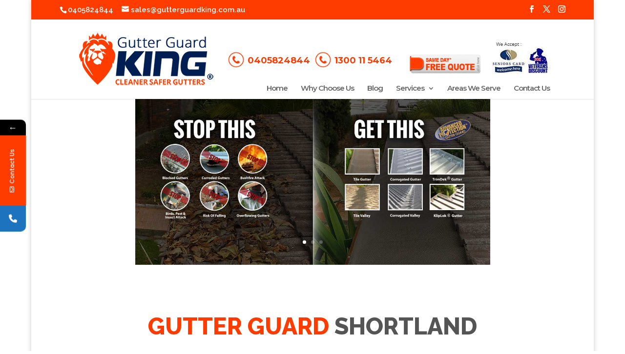

--- FILE ---
content_type: text/html; charset=UTF-8
request_url: https://gutterguardking.com.au/shortland/
body_size: 395053
content:
<!DOCTYPE html>
<html lang="en-US" prefix="og: https://ogp.me/ns#">
<head>
	<meta charset="UTF-8" />
<meta http-equiv="X-UA-Compatible" content="IE=edge">
	<link rel="pingback" href="https://gutterguardking.com.au/xmlrpc.php" />

	<script type="text/javascript">
		document.documentElement.className = 'js';
	</script>

				<style>								
					form#stickyelements-form input::-moz-placeholder{
						color: #4F4F4F;
					} 
					form#stickyelements-form input::-ms-input-placeholder{
						color: #4F4F4F					} 
					form#stickyelements-form input::-webkit-input-placeholder{
						color: #4F4F4F					}
					form#stickyelements-form input::placeholder{
						color: #4F4F4F					}
					form#stickyelements-form textarea::placeholder {
						color: #4F4F4F					}
					form#stickyelements-form textarea::-moz-placeholder {
						color: #4F4F4F					}					
			</style>	
				<style>img:is([sizes="auto" i], [sizes^="auto," i]) { contain-intrinsic-size: 3000px 1500px }</style>
	<script type="text/javascript">
			let jqueryParams=[],jQuery=function(r){return jqueryParams=[...jqueryParams,r],jQuery},$=function(r){return jqueryParams=[...jqueryParams,r],$};window.jQuery=jQuery,window.$=jQuery;let customHeadScripts=!1;jQuery.fn=jQuery.prototype={},$.fn=jQuery.prototype={},jQuery.noConflict=function(r){if(window.jQuery)return jQuery=window.jQuery,$=window.jQuery,customHeadScripts=!0,jQuery.noConflict},jQuery.ready=function(r){jqueryParams=[...jqueryParams,r]},$.ready=function(r){jqueryParams=[...jqueryParams,r]},jQuery.load=function(r){jqueryParams=[...jqueryParams,r]},$.load=function(r){jqueryParams=[...jqueryParams,r]},jQuery.fn.ready=function(r){jqueryParams=[...jqueryParams,r]},$.fn.ready=function(r){jqueryParams=[...jqueryParams,r]};</script>
<!-- Search Engine Optimization by Rank Math - https://rankmath.com/ -->
<title>Gutter Guard Shortland | #1 Trusted Gutter Cleaners</title>
<meta name="description" content="Searching for Gutter Guard Cleaners for your roof protection? Gutter Guard Shortland provides the best solutions for rainwater solutions."/>
<meta name="robots" content="follow, index, max-snippet:-1, max-video-preview:-1, max-image-preview:large"/>
<link rel="canonical" href="https://gutterguardking.com.au/shortland/" />
<meta property="og:locale" content="en_US" />
<meta property="og:type" content="article" />
<meta property="og:title" content="Gutter Guard Shortland | #1 Trusted Gutter Cleaners" />
<meta property="og:description" content="Searching for Gutter Guard Cleaners for your roof protection? Gutter Guard Shortland provides the best solutions for rainwater solutions." />
<meta property="og:url" content="https://gutterguardking.com.au/shortland/" />
<meta property="og:site_name" content="GutterGuard King" />
<meta property="og:updated_time" content="2022-04-13T07:38:54+03:00" />
<meta property="article:published_time" content="2021-10-27T14:42:05+03:00" />
<meta property="article:modified_time" content="2022-04-13T07:38:54+03:00" />
<meta name="twitter:card" content="summary_large_image" />
<meta name="twitter:title" content="Gutter Guard Shortland | #1 Trusted Gutter Cleaners" />
<meta name="twitter:description" content="Searching for Gutter Guard Cleaners for your roof protection? Gutter Guard Shortland provides the best solutions for rainwater solutions." />
<meta name="twitter:label1" content="Time to read" />
<meta name="twitter:data1" content="81 minutes" />
<script type="application/ld+json" class="rank-math-schema">{"@context":"https://schema.org","@graph":[{"@type":"Organization","@id":"https://gutterguardking.com.au/#organization","name":"GutterGuard King"},{"@type":"WebSite","@id":"https://gutterguardking.com.au/#website","url":"https://gutterguardking.com.au","name":"GutterGuard King","publisher":{"@id":"https://gutterguardking.com.au/#organization"},"inLanguage":"en-US"},{"@type":"WebPage","@id":"https://gutterguardking.com.au/shortland/#webpage","url":"https://gutterguardking.com.au/shortland/","name":"Gutter Guard Shortland | #1 Trusted Gutter Cleaners","datePublished":"2021-10-27T14:42:05+03:00","dateModified":"2022-04-13T07:38:54+03:00","isPartOf":{"@id":"https://gutterguardking.com.au/#website"},"inLanguage":"en-US"},{"@type":"Person","@id":"https://gutterguardking.com.au/author/gurpreet/","name":"Gurpreet Singh","url":"https://gutterguardking.com.au/author/gurpreet/","image":{"@type":"ImageObject","@id":"https://secure.gravatar.com/avatar/3d1718f1bf6f0288a4489b65c68234f50a188e6f847baca9e2722711fb878f25?s=96&amp;r=g","url":"https://secure.gravatar.com/avatar/3d1718f1bf6f0288a4489b65c68234f50a188e6f847baca9e2722711fb878f25?s=96&amp;r=g","caption":"Gurpreet Singh","inLanguage":"en-US"},"worksFor":{"@id":"https://gutterguardking.com.au/#organization"}},{"@type":"Article","headline":"Gutter Guard Shortland | #1 Trusted Gutter Cleaners","keywords":"Gutter Guard Shortland","datePublished":"2021-10-27T14:42:05+03:00","dateModified":"2022-04-13T07:38:54+03:00","author":{"@id":"https://gutterguardking.com.au/author/gurpreet/","name":"Gurpreet Singh"},"publisher":{"@id":"https://gutterguardking.com.au/#organization"},"description":"Searching for Gutter Guard Cleaners for your roof protection? Gutter Guard Shortland provides the best solutions for rainwater solutions.","name":"Gutter Guard Shortland | #1 Trusted Gutter Cleaners","@id":"https://gutterguardking.com.au/shortland/#richSnippet","isPartOf":{"@id":"https://gutterguardking.com.au/shortland/#webpage"},"inLanguage":"en-US","mainEntityOfPage":{"@id":"https://gutterguardking.com.au/shortland/#webpage"}}]}</script>
<!-- /Rank Math WordPress SEO plugin -->

<link rel='dns-prefetch' href='//fonts.googleapis.com' />
<link rel="alternate" type="application/rss+xml" title="GutterGuard King &raquo; Feed" href="https://gutterguardking.com.au/feed/" />
<link rel="alternate" type="application/rss+xml" title="GutterGuard King &raquo; Comments Feed" href="https://gutterguardking.com.au/comments/feed/" />
<meta content="Divi Child v.4.0.6.1575479518" name="generator"/><style id='wp-block-library-theme-inline-css' type='text/css'>
.wp-block-audio :where(figcaption){color:#555;font-size:13px;text-align:center}.is-dark-theme .wp-block-audio :where(figcaption){color:#ffffffa6}.wp-block-audio{margin:0 0 1em}.wp-block-code{border:1px solid #ccc;border-radius:4px;font-family:Menlo,Consolas,monaco,monospace;padding:.8em 1em}.wp-block-embed :where(figcaption){color:#555;font-size:13px;text-align:center}.is-dark-theme .wp-block-embed :where(figcaption){color:#ffffffa6}.wp-block-embed{margin:0 0 1em}.blocks-gallery-caption{color:#555;font-size:13px;text-align:center}.is-dark-theme .blocks-gallery-caption{color:#ffffffa6}:root :where(.wp-block-image figcaption){color:#555;font-size:13px;text-align:center}.is-dark-theme :root :where(.wp-block-image figcaption){color:#ffffffa6}.wp-block-image{margin:0 0 1em}.wp-block-pullquote{border-bottom:4px solid;border-top:4px solid;color:currentColor;margin-bottom:1.75em}.wp-block-pullquote cite,.wp-block-pullquote footer,.wp-block-pullquote__citation{color:currentColor;font-size:.8125em;font-style:normal;text-transform:uppercase}.wp-block-quote{border-left:.25em solid;margin:0 0 1.75em;padding-left:1em}.wp-block-quote cite,.wp-block-quote footer{color:currentColor;font-size:.8125em;font-style:normal;position:relative}.wp-block-quote:where(.has-text-align-right){border-left:none;border-right:.25em solid;padding-left:0;padding-right:1em}.wp-block-quote:where(.has-text-align-center){border:none;padding-left:0}.wp-block-quote.is-large,.wp-block-quote.is-style-large,.wp-block-quote:where(.is-style-plain){border:none}.wp-block-search .wp-block-search__label{font-weight:700}.wp-block-search__button{border:1px solid #ccc;padding:.375em .625em}:where(.wp-block-group.has-background){padding:1.25em 2.375em}.wp-block-separator.has-css-opacity{opacity:.4}.wp-block-separator{border:none;border-bottom:2px solid;margin-left:auto;margin-right:auto}.wp-block-separator.has-alpha-channel-opacity{opacity:1}.wp-block-separator:not(.is-style-wide):not(.is-style-dots){width:100px}.wp-block-separator.has-background:not(.is-style-dots){border-bottom:none;height:1px}.wp-block-separator.has-background:not(.is-style-wide):not(.is-style-dots){height:2px}.wp-block-table{margin:0 0 1em}.wp-block-table td,.wp-block-table th{word-break:normal}.wp-block-table :where(figcaption){color:#555;font-size:13px;text-align:center}.is-dark-theme .wp-block-table :where(figcaption){color:#ffffffa6}.wp-block-video :where(figcaption){color:#555;font-size:13px;text-align:center}.is-dark-theme .wp-block-video :where(figcaption){color:#ffffffa6}.wp-block-video{margin:0 0 1em}:root :where(.wp-block-template-part.has-background){margin-bottom:0;margin-top:0;padding:1.25em 2.375em}
</style>
<style id='rank-math-toc-block-style-inline-css' type='text/css'>
.wp-block-rank-math-toc-block nav ol{counter-reset:item}.wp-block-rank-math-toc-block nav ol li{display:block}.wp-block-rank-math-toc-block nav ol li:before{content:counters(item, ".") ". ";counter-increment:item}

</style>
<style id='rank-math-rich-snippet-style-inline-css' type='text/css'>
/*!
* Plugin:  Rank Math
* URL: https://rankmath.com/wordpress/plugin/seo-suite/
* Name:  rank-math-review-snippet.css
*/@-webkit-keyframes spin{0%{-webkit-transform:rotate(0deg)}100%{-webkit-transform:rotate(-360deg)}}@keyframes spin{0%{-webkit-transform:rotate(0deg)}100%{-webkit-transform:rotate(-360deg)}}@keyframes bounce{from{-webkit-transform:translateY(0px);transform:translateY(0px)}to{-webkit-transform:translateY(-5px);transform:translateY(-5px)}}@-webkit-keyframes bounce{from{-webkit-transform:translateY(0px);transform:translateY(0px)}to{-webkit-transform:translateY(-5px);transform:translateY(-5px)}}@-webkit-keyframes loading{0%{background-size:20% 50% ,20% 50% ,20% 50%}20%{background-size:20% 20% ,20% 50% ,20% 50%}40%{background-size:20% 100%,20% 20% ,20% 50%}60%{background-size:20% 50% ,20% 100%,20% 20%}80%{background-size:20% 50% ,20% 50% ,20% 100%}100%{background-size:20% 50% ,20% 50% ,20% 50%}}@keyframes loading{0%{background-size:20% 50% ,20% 50% ,20% 50%}20%{background-size:20% 20% ,20% 50% ,20% 50%}40%{background-size:20% 100%,20% 20% ,20% 50%}60%{background-size:20% 50% ,20% 100%,20% 20%}80%{background-size:20% 50% ,20% 50% ,20% 100%}100%{background-size:20% 50% ,20% 50% ,20% 50%}}:root{--rankmath-wp-adminbar-height: 0}#rank-math-rich-snippet-wrapper{overflow:hidden}#rank-math-rich-snippet-wrapper h5.rank-math-title{display:block;font-size:18px;line-height:1.4}#rank-math-rich-snippet-wrapper .rank-math-review-image{float:right;max-width:40%;margin-left:15px}#rank-math-rich-snippet-wrapper .rank-math-review-data{margin-bottom:15px}#rank-math-rich-snippet-wrapper .rank-math-total-wrapper{width:100%;padding:0 0 20px 0;float:left;clear:both;position:relative;-webkit-box-sizing:border-box;box-sizing:border-box}#rank-math-rich-snippet-wrapper .rank-math-total-wrapper .rank-math-total{border:0;display:block;margin:0;width:auto;float:left;text-align:left;padding:0;font-size:24px;line-height:1;font-weight:700;-webkit-box-sizing:border-box;box-sizing:border-box;overflow:hidden}#rank-math-rich-snippet-wrapper .rank-math-total-wrapper .rank-math-review-star{float:left;margin-left:15px;margin-top:5px;position:relative;z-index:99;line-height:1}#rank-math-rich-snippet-wrapper .rank-math-total-wrapper .rank-math-review-star .rank-math-review-result-wrapper{display:inline-block;white-space:nowrap;position:relative;color:#e7e7e7}#rank-math-rich-snippet-wrapper .rank-math-total-wrapper .rank-math-review-star .rank-math-review-result-wrapper .rank-math-review-result{position:absolute;top:0;left:0;overflow:hidden;white-space:nowrap;color:#ffbe01}#rank-math-rich-snippet-wrapper .rank-math-total-wrapper .rank-math-review-star .rank-math-review-result-wrapper i{font-size:18px;-webkit-text-stroke-width:1px;font-style:normal;padding:0 2px;line-height:inherit}#rank-math-rich-snippet-wrapper .rank-math-total-wrapper .rank-math-review-star .rank-math-review-result-wrapper i:before{content:"\2605"}body.rtl #rank-math-rich-snippet-wrapper .rank-math-review-image{float:left;margin-left:0;margin-right:15px}body.rtl #rank-math-rich-snippet-wrapper .rank-math-total-wrapper .rank-math-total{float:right}body.rtl #rank-math-rich-snippet-wrapper .rank-math-total-wrapper .rank-math-review-star{float:right;margin-left:0;margin-right:15px}body.rtl #rank-math-rich-snippet-wrapper .rank-math-total-wrapper .rank-math-review-star .rank-math-review-result{left:auto;right:0}@media screen and (max-width: 480px){#rank-math-rich-snippet-wrapper .rank-math-review-image{display:block;max-width:100%;width:100%;text-align:center;margin-right:0}#rank-math-rich-snippet-wrapper .rank-math-review-data{clear:both}}.clear{clear:both}

</style>
<style id='global-styles-inline-css' type='text/css'>
:root{--wp--preset--aspect-ratio--square: 1;--wp--preset--aspect-ratio--4-3: 4/3;--wp--preset--aspect-ratio--3-4: 3/4;--wp--preset--aspect-ratio--3-2: 3/2;--wp--preset--aspect-ratio--2-3: 2/3;--wp--preset--aspect-ratio--16-9: 16/9;--wp--preset--aspect-ratio--9-16: 9/16;--wp--preset--color--black: #000000;--wp--preset--color--cyan-bluish-gray: #abb8c3;--wp--preset--color--white: #ffffff;--wp--preset--color--pale-pink: #f78da7;--wp--preset--color--vivid-red: #cf2e2e;--wp--preset--color--luminous-vivid-orange: #ff6900;--wp--preset--color--luminous-vivid-amber: #fcb900;--wp--preset--color--light-green-cyan: #7bdcb5;--wp--preset--color--vivid-green-cyan: #00d084;--wp--preset--color--pale-cyan-blue: #8ed1fc;--wp--preset--color--vivid-cyan-blue: #0693e3;--wp--preset--color--vivid-purple: #9b51e0;--wp--preset--gradient--vivid-cyan-blue-to-vivid-purple: linear-gradient(135deg,rgba(6,147,227,1) 0%,rgb(155,81,224) 100%);--wp--preset--gradient--light-green-cyan-to-vivid-green-cyan: linear-gradient(135deg,rgb(122,220,180) 0%,rgb(0,208,130) 100%);--wp--preset--gradient--luminous-vivid-amber-to-luminous-vivid-orange: linear-gradient(135deg,rgba(252,185,0,1) 0%,rgba(255,105,0,1) 100%);--wp--preset--gradient--luminous-vivid-orange-to-vivid-red: linear-gradient(135deg,rgba(255,105,0,1) 0%,rgb(207,46,46) 100%);--wp--preset--gradient--very-light-gray-to-cyan-bluish-gray: linear-gradient(135deg,rgb(238,238,238) 0%,rgb(169,184,195) 100%);--wp--preset--gradient--cool-to-warm-spectrum: linear-gradient(135deg,rgb(74,234,220) 0%,rgb(151,120,209) 20%,rgb(207,42,186) 40%,rgb(238,44,130) 60%,rgb(251,105,98) 80%,rgb(254,248,76) 100%);--wp--preset--gradient--blush-light-purple: linear-gradient(135deg,rgb(255,206,236) 0%,rgb(152,150,240) 100%);--wp--preset--gradient--blush-bordeaux: linear-gradient(135deg,rgb(254,205,165) 0%,rgb(254,45,45) 50%,rgb(107,0,62) 100%);--wp--preset--gradient--luminous-dusk: linear-gradient(135deg,rgb(255,203,112) 0%,rgb(199,81,192) 50%,rgb(65,88,208) 100%);--wp--preset--gradient--pale-ocean: linear-gradient(135deg,rgb(255,245,203) 0%,rgb(182,227,212) 50%,rgb(51,167,181) 100%);--wp--preset--gradient--electric-grass: linear-gradient(135deg,rgb(202,248,128) 0%,rgb(113,206,126) 100%);--wp--preset--gradient--midnight: linear-gradient(135deg,rgb(2,3,129) 0%,rgb(40,116,252) 100%);--wp--preset--font-size--small: 13px;--wp--preset--font-size--medium: 20px;--wp--preset--font-size--large: 36px;--wp--preset--font-size--x-large: 42px;--wp--preset--spacing--20: 0.44rem;--wp--preset--spacing--30: 0.67rem;--wp--preset--spacing--40: 1rem;--wp--preset--spacing--50: 1.5rem;--wp--preset--spacing--60: 2.25rem;--wp--preset--spacing--70: 3.38rem;--wp--preset--spacing--80: 5.06rem;--wp--preset--shadow--natural: 6px 6px 9px rgba(0, 0, 0, 0.2);--wp--preset--shadow--deep: 12px 12px 50px rgba(0, 0, 0, 0.4);--wp--preset--shadow--sharp: 6px 6px 0px rgba(0, 0, 0, 0.2);--wp--preset--shadow--outlined: 6px 6px 0px -3px rgba(255, 255, 255, 1), 6px 6px rgba(0, 0, 0, 1);--wp--preset--shadow--crisp: 6px 6px 0px rgba(0, 0, 0, 1);}:root { --wp--style--global--content-size: 823px;--wp--style--global--wide-size: 1080px; }:where(body) { margin: 0; }.wp-site-blocks > .alignleft { float: left; margin-right: 2em; }.wp-site-blocks > .alignright { float: right; margin-left: 2em; }.wp-site-blocks > .aligncenter { justify-content: center; margin-left: auto; margin-right: auto; }:where(.is-layout-flex){gap: 0.5em;}:where(.is-layout-grid){gap: 0.5em;}.is-layout-flow > .alignleft{float: left;margin-inline-start: 0;margin-inline-end: 2em;}.is-layout-flow > .alignright{float: right;margin-inline-start: 2em;margin-inline-end: 0;}.is-layout-flow > .aligncenter{margin-left: auto !important;margin-right: auto !important;}.is-layout-constrained > .alignleft{float: left;margin-inline-start: 0;margin-inline-end: 2em;}.is-layout-constrained > .alignright{float: right;margin-inline-start: 2em;margin-inline-end: 0;}.is-layout-constrained > .aligncenter{margin-left: auto !important;margin-right: auto !important;}.is-layout-constrained > :where(:not(.alignleft):not(.alignright):not(.alignfull)){max-width: var(--wp--style--global--content-size);margin-left: auto !important;margin-right: auto !important;}.is-layout-constrained > .alignwide{max-width: var(--wp--style--global--wide-size);}body .is-layout-flex{display: flex;}.is-layout-flex{flex-wrap: wrap;align-items: center;}.is-layout-flex > :is(*, div){margin: 0;}body .is-layout-grid{display: grid;}.is-layout-grid > :is(*, div){margin: 0;}body{padding-top: 0px;padding-right: 0px;padding-bottom: 0px;padding-left: 0px;}a:where(:not(.wp-element-button)){text-decoration: underline;}:root :where(.wp-element-button, .wp-block-button__link){background-color: #32373c;border-width: 0;color: #fff;font-family: inherit;font-size: inherit;line-height: inherit;padding: calc(0.667em + 2px) calc(1.333em + 2px);text-decoration: none;}.has-black-color{color: var(--wp--preset--color--black) !important;}.has-cyan-bluish-gray-color{color: var(--wp--preset--color--cyan-bluish-gray) !important;}.has-white-color{color: var(--wp--preset--color--white) !important;}.has-pale-pink-color{color: var(--wp--preset--color--pale-pink) !important;}.has-vivid-red-color{color: var(--wp--preset--color--vivid-red) !important;}.has-luminous-vivid-orange-color{color: var(--wp--preset--color--luminous-vivid-orange) !important;}.has-luminous-vivid-amber-color{color: var(--wp--preset--color--luminous-vivid-amber) !important;}.has-light-green-cyan-color{color: var(--wp--preset--color--light-green-cyan) !important;}.has-vivid-green-cyan-color{color: var(--wp--preset--color--vivid-green-cyan) !important;}.has-pale-cyan-blue-color{color: var(--wp--preset--color--pale-cyan-blue) !important;}.has-vivid-cyan-blue-color{color: var(--wp--preset--color--vivid-cyan-blue) !important;}.has-vivid-purple-color{color: var(--wp--preset--color--vivid-purple) !important;}.has-black-background-color{background-color: var(--wp--preset--color--black) !important;}.has-cyan-bluish-gray-background-color{background-color: var(--wp--preset--color--cyan-bluish-gray) !important;}.has-white-background-color{background-color: var(--wp--preset--color--white) !important;}.has-pale-pink-background-color{background-color: var(--wp--preset--color--pale-pink) !important;}.has-vivid-red-background-color{background-color: var(--wp--preset--color--vivid-red) !important;}.has-luminous-vivid-orange-background-color{background-color: var(--wp--preset--color--luminous-vivid-orange) !important;}.has-luminous-vivid-amber-background-color{background-color: var(--wp--preset--color--luminous-vivid-amber) !important;}.has-light-green-cyan-background-color{background-color: var(--wp--preset--color--light-green-cyan) !important;}.has-vivid-green-cyan-background-color{background-color: var(--wp--preset--color--vivid-green-cyan) !important;}.has-pale-cyan-blue-background-color{background-color: var(--wp--preset--color--pale-cyan-blue) !important;}.has-vivid-cyan-blue-background-color{background-color: var(--wp--preset--color--vivid-cyan-blue) !important;}.has-vivid-purple-background-color{background-color: var(--wp--preset--color--vivid-purple) !important;}.has-black-border-color{border-color: var(--wp--preset--color--black) !important;}.has-cyan-bluish-gray-border-color{border-color: var(--wp--preset--color--cyan-bluish-gray) !important;}.has-white-border-color{border-color: var(--wp--preset--color--white) !important;}.has-pale-pink-border-color{border-color: var(--wp--preset--color--pale-pink) !important;}.has-vivid-red-border-color{border-color: var(--wp--preset--color--vivid-red) !important;}.has-luminous-vivid-orange-border-color{border-color: var(--wp--preset--color--luminous-vivid-orange) !important;}.has-luminous-vivid-amber-border-color{border-color: var(--wp--preset--color--luminous-vivid-amber) !important;}.has-light-green-cyan-border-color{border-color: var(--wp--preset--color--light-green-cyan) !important;}.has-vivid-green-cyan-border-color{border-color: var(--wp--preset--color--vivid-green-cyan) !important;}.has-pale-cyan-blue-border-color{border-color: var(--wp--preset--color--pale-cyan-blue) !important;}.has-vivid-cyan-blue-border-color{border-color: var(--wp--preset--color--vivid-cyan-blue) !important;}.has-vivid-purple-border-color{border-color: var(--wp--preset--color--vivid-purple) !important;}.has-vivid-cyan-blue-to-vivid-purple-gradient-background{background: var(--wp--preset--gradient--vivid-cyan-blue-to-vivid-purple) !important;}.has-light-green-cyan-to-vivid-green-cyan-gradient-background{background: var(--wp--preset--gradient--light-green-cyan-to-vivid-green-cyan) !important;}.has-luminous-vivid-amber-to-luminous-vivid-orange-gradient-background{background: var(--wp--preset--gradient--luminous-vivid-amber-to-luminous-vivid-orange) !important;}.has-luminous-vivid-orange-to-vivid-red-gradient-background{background: var(--wp--preset--gradient--luminous-vivid-orange-to-vivid-red) !important;}.has-very-light-gray-to-cyan-bluish-gray-gradient-background{background: var(--wp--preset--gradient--very-light-gray-to-cyan-bluish-gray) !important;}.has-cool-to-warm-spectrum-gradient-background{background: var(--wp--preset--gradient--cool-to-warm-spectrum) !important;}.has-blush-light-purple-gradient-background{background: var(--wp--preset--gradient--blush-light-purple) !important;}.has-blush-bordeaux-gradient-background{background: var(--wp--preset--gradient--blush-bordeaux) !important;}.has-luminous-dusk-gradient-background{background: var(--wp--preset--gradient--luminous-dusk) !important;}.has-pale-ocean-gradient-background{background: var(--wp--preset--gradient--pale-ocean) !important;}.has-electric-grass-gradient-background{background: var(--wp--preset--gradient--electric-grass) !important;}.has-midnight-gradient-background{background: var(--wp--preset--gradient--midnight) !important;}.has-small-font-size{font-size: var(--wp--preset--font-size--small) !important;}.has-medium-font-size{font-size: var(--wp--preset--font-size--medium) !important;}.has-large-font-size{font-size: var(--wp--preset--font-size--large) !important;}.has-x-large-font-size{font-size: var(--wp--preset--font-size--x-large) !important;}
:where(.wp-block-post-template.is-layout-flex){gap: 1.25em;}:where(.wp-block-post-template.is-layout-grid){gap: 1.25em;}
:where(.wp-block-columns.is-layout-flex){gap: 2em;}:where(.wp-block-columns.is-layout-grid){gap: 2em;}
:root :where(.wp-block-pullquote){font-size: 1.5em;line-height: 1.6;}
</style>
<link rel='stylesheet' id='contact-form-7-css' href='https://gutterguardking.com.au/wp-content/plugins/contact-form-7/includes/css/styles.css?ver=6.0.2' type='text/css' media='all' />
<link rel='stylesheet' id='cmplz-general-css' href='https://gutterguardking.com.au/wp-content/plugins/complianz-gdpr/assets/css/cookieblocker.min.css?ver=1735036657' type='text/css' media='all' />
<style id='divi-style-parent-inline-inline-css' type='text/css'>
/*!
Theme Name: Divi
Theme URI: http://www.elegantthemes.com/gallery/divi/
Version: 4.23.0
Description: Smart. Flexible. Beautiful. Divi is the most powerful theme in our collection.
Author: Elegant Themes
Author URI: http://www.elegantthemes.com
License: GNU General Public License v2
License URI: http://www.gnu.org/licenses/gpl-2.0.html
*/

a,abbr,acronym,address,applet,b,big,blockquote,body,center,cite,code,dd,del,dfn,div,dl,dt,em,fieldset,font,form,h1,h2,h3,h4,h5,h6,html,i,iframe,img,ins,kbd,label,legend,li,object,ol,p,pre,q,s,samp,small,span,strike,strong,sub,sup,tt,u,ul,var{margin:0;padding:0;border:0;outline:0;font-size:100%;-ms-text-size-adjust:100%;-webkit-text-size-adjust:100%;vertical-align:baseline;background:transparent}body{line-height:1}ol,ul{list-style:none}blockquote,q{quotes:none}blockquote:after,blockquote:before,q:after,q:before{content:"";content:none}blockquote{margin:20px 0 30px;border-left:5px solid;padding-left:20px}:focus{outline:0}del{text-decoration:line-through}pre{overflow:auto;padding:10px}figure{margin:0}table{border-collapse:collapse;border-spacing:0}article,aside,footer,header,hgroup,nav,section{display:block}body{font-family:Open Sans,Arial,sans-serif;font-size:14px;color:#666;background-color:#fff;line-height:1.7em;font-weight:500;-webkit-font-smoothing:antialiased;-moz-osx-font-smoothing:grayscale}body.page-template-page-template-blank-php #page-container{padding-top:0!important}body.et_cover_background{background-size:cover!important;background-position:top!important;background-repeat:no-repeat!important;background-attachment:fixed}a{color:#2ea3f2}a,a:hover{text-decoration:none}p{padding-bottom:1em}p:not(.has-background):last-of-type{padding-bottom:0}p.et_normal_padding{padding-bottom:1em}strong{font-weight:700}cite,em,i{font-style:italic}code,pre{font-family:Courier New,monospace;margin-bottom:10px}ins{text-decoration:none}sub,sup{height:0;line-height:1;position:relative;vertical-align:baseline}sup{bottom:.8em}sub{top:.3em}dl{margin:0 0 1.5em}dl dt{font-weight:700}dd{margin-left:1.5em}blockquote p{padding-bottom:0}embed,iframe,object,video{max-width:100%}h1,h2,h3,h4,h5,h6{color:#333;padding-bottom:10px;line-height:1em;font-weight:500}h1 a,h2 a,h3 a,h4 a,h5 a,h6 a{color:inherit}h1{font-size:30px}h2{font-size:26px}h3{font-size:22px}h4{font-size:18px}h5{font-size:16px}h6{font-size:14px}input{-webkit-appearance:none}input[type=checkbox]{-webkit-appearance:checkbox}input[type=radio]{-webkit-appearance:radio}input.text,input.title,input[type=email],input[type=password],input[type=tel],input[type=text],select,textarea{background-color:#fff;border:1px solid #bbb;padding:2px;color:#4e4e4e}input.text:focus,input.title:focus,input[type=text]:focus,select:focus,textarea:focus{border-color:#2d3940;color:#3e3e3e}input.text,input.title,input[type=text],select,textarea{margin:0}textarea{padding:4px}button,input,select,textarea{font-family:inherit}img{max-width:100%;height:auto}.clear{clear:both}br.clear{margin:0;padding:0}.pagination{clear:both}#et_search_icon:hover,.et-social-icon a:hover,.et_password_protected_form .et_submit_button,.form-submit .et_pb_buttontton.alt.disabled,.nav-single a,.posted_in a{color:#2ea3f2}.et-search-form,blockquote{border-color:#2ea3f2}#main-content{background-color:#fff}.container{width:80%;max-width:1080px;margin:auto;position:relative}body:not(.et-tb) #main-content .container,body:not(.et-tb-has-header) #main-content .container{padding-top:58px}.et_full_width_page #main-content .container:before{display:none}.main_title{margin-bottom:20px}.et_password_protected_form .et_submit_button:hover,.form-submit .et_pb_button:hover{background:rgba(0,0,0,.05)}.et_button_icon_visible .et_pb_button{padding-right:2em;padding-left:.7em}.et_button_icon_visible .et_pb_button:after{opacity:1;margin-left:0}.et_button_left .et_pb_button:hover:after{left:.15em}.et_button_left .et_pb_button:after{margin-left:0;left:1em}.et_button_icon_visible.et_button_left .et_pb_button,.et_button_left .et_pb_button:hover,.et_button_left .et_pb_module .et_pb_button:hover{padding-left:2em;padding-right:.7em}.et_button_icon_visible.et_button_left .et_pb_button:after,.et_button_left .et_pb_button:hover:after{left:.15em}.et_password_protected_form .et_submit_button:hover,.form-submit .et_pb_button:hover{padding:.3em 1em}.et_button_no_icon .et_pb_button:after{display:none}.et_button_no_icon.et_button_icon_visible.et_button_left .et_pb_button,.et_button_no_icon.et_button_left .et_pb_button:hover,.et_button_no_icon .et_pb_button,.et_button_no_icon .et_pb_button:hover{padding:.3em 1em!important}.et_button_custom_icon .et_pb_button:after{line-height:1.7em}.et_button_custom_icon.et_button_icon_visible .et_pb_button:after,.et_button_custom_icon .et_pb_button:hover:after{margin-left:.3em}#left-area .post_format-post-format-gallery .wp-block-gallery:first-of-type{padding:0;margin-bottom:-16px}.entry-content table:not(.variations){border:1px solid #eee;margin:0 0 15px;text-align:left;width:100%}.entry-content thead th,.entry-content tr th{color:#555;font-weight:700;padding:9px 24px}.entry-content tr td{border-top:1px solid #eee;padding:6px 24px}#left-area ul,.entry-content ul,.et-l--body ul,.et-l--footer ul,.et-l--header ul{list-style-type:disc;padding:0 0 23px 1em;line-height:26px}#left-area ol,.entry-content ol,.et-l--body ol,.et-l--footer ol,.et-l--header ol{list-style-type:decimal;list-style-position:inside;padding:0 0 23px;line-height:26px}#left-area ul li ul,.entry-content ul li ol{padding:2px 0 2px 20px}#left-area ol li ul,.entry-content ol li ol,.et-l--body ol li ol,.et-l--footer ol li ol,.et-l--header ol li ol{padding:2px 0 2px 35px}#left-area ul.wp-block-gallery{display:-webkit-box;display:-ms-flexbox;display:flex;-ms-flex-wrap:wrap;flex-wrap:wrap;list-style-type:none;padding:0}#left-area ul.products{padding:0!important;line-height:1.7!important;list-style:none!important}.gallery-item a{display:block}.gallery-caption,.gallery-item a{width:90%}#wpadminbar{z-index:100001}#left-area .post-meta{font-size:14px;padding-bottom:15px}#left-area .post-meta a{text-decoration:none;color:#666}#left-area .et_featured_image{padding-bottom:7px}.single .post{padding-bottom:25px}body.single .et_audio_content{margin-bottom:-6px}.nav-single a{text-decoration:none;color:#2ea3f2;font-size:14px;font-weight:400}.nav-previous{float:left}.nav-next{float:right}.et_password_protected_form p input{background-color:#eee;border:none!important;width:100%!important;border-radius:0!important;font-size:14px;color:#999!important;padding:16px!important;-webkit-box-sizing:border-box;box-sizing:border-box}.et_password_protected_form label{display:none}.et_password_protected_form .et_submit_button{font-family:inherit;display:block;float:right;margin:8px auto 0;cursor:pointer}.post-password-required p.nocomments.container{max-width:100%}.post-password-required p.nocomments.container:before{display:none}.aligncenter,div.post .new-post .aligncenter{display:block;margin-left:auto;margin-right:auto}.wp-caption{border:1px solid #ddd;text-align:center;background-color:#f3f3f3;margin-bottom:10px;max-width:96%;padding:8px}.wp-caption.alignleft{margin:0 30px 20px 0}.wp-caption.alignright{margin:0 0 20px 30px}.wp-caption img{margin:0;padding:0;border:0}.wp-caption p.wp-caption-text{font-size:12px;padding:0 4px 5px;margin:0}.alignright{float:right}.alignleft{float:left}img.alignleft{display:inline;float:left;margin-right:15px}img.alignright{display:inline;float:right;margin-left:15px}.page.et_pb_pagebuilder_layout #main-content{background-color:transparent}body #main-content .et_builder_inner_content>h1,body #main-content .et_builder_inner_content>h2,body #main-content .et_builder_inner_content>h3,body #main-content .et_builder_inner_content>h4,body #main-content .et_builder_inner_content>h5,body #main-content .et_builder_inner_content>h6{line-height:1.4em}body #main-content .et_builder_inner_content>p{line-height:1.7em}.wp-block-pullquote{margin:20px 0 30px}.wp-block-pullquote.has-background blockquote{border-left:none}.wp-block-group.has-background{padding:1.5em 1.5em .5em}@media (min-width:981px){#left-area{width:79.125%;padding-bottom:23px}#main-content .container:before{content:"";position:absolute;top:0;height:100%;width:1px;background-color:#e2e2e2}.et_full_width_page #left-area,.et_no_sidebar #left-area{float:none;width:100%!important}.et_full_width_page #left-area{padding-bottom:0}.et_no_sidebar #main-content .container:before{display:none}}@media (max-width:980px){#page-container{padding-top:80px}.et-tb #page-container,.et-tb-has-header #page-container{padding-top:0!important}#left-area,#sidebar{width:100%!important}#main-content .container:before{display:none!important}.et_full_width_page .et_gallery_item:nth-child(4n+1){clear:none}}@media print{#page-container{padding-top:0!important}}#wp-admin-bar-et-use-visual-builder a:before{font-family:ETmodules!important;content:"\e625";font-size:30px!important;width:28px;margin-top:-3px;color:#974df3!important}#wp-admin-bar-et-use-visual-builder:hover a:before{color:#fff!important}#wp-admin-bar-et-use-visual-builder:hover a,#wp-admin-bar-et-use-visual-builder a:hover{transition:background-color .5s ease;-webkit-transition:background-color .5s ease;-moz-transition:background-color .5s ease;background-color:#7e3bd0!important;color:#fff!important}* html .clearfix,:first-child+html .clearfix{zoom:1}.iphone .et_pb_section_video_bg video::-webkit-media-controls-start-playback-button{display:none!important;-webkit-appearance:none}.et_mobile_device .et_pb_section_parallax .et_pb_parallax_css{background-attachment:scroll}.et-social-facebook a.icon:before{content:"\e093"}.et-social-twitter a.icon:before{content:"\e094"}.et-social-google-plus a.icon:before{content:"\e096"}.et-social-instagram a.icon:before{content:"\e09a"}.et-social-rss a.icon:before{content:"\e09e"}.ai1ec-single-event:after{content:" ";display:table;clear:both}.evcal_event_details .evcal_evdata_cell .eventon_details_shading_bot.eventon_details_shading_bot{z-index:3}.wp-block-divi-layout{margin-bottom:1em}*{-webkit-box-sizing:border-box;box-sizing:border-box}#et-info-email:before,#et-info-phone:before,#et_search_icon:before,.comment-reply-link:after,.et-cart-info span:before,.et-pb-arrow-next:before,.et-pb-arrow-prev:before,.et-social-icon a:before,.et_audio_container .mejs-playpause-button button:before,.et_audio_container .mejs-volume-button button:before,.et_overlay:before,.et_password_protected_form .et_submit_button:after,.et_pb_button:after,.et_pb_contact_reset:after,.et_pb_contact_submit:after,.et_pb_font_icon:before,.et_pb_newsletter_button:after,.et_pb_pricing_table_button:after,.et_pb_promo_button:after,.et_pb_testimonial:before,.et_pb_toggle_title:before,.form-submit .et_pb_button:after,.mobile_menu_bar:before,a.et_pb_more_button:after{font-family:ETmodules!important;speak:none;font-style:normal;font-weight:400;-webkit-font-feature-settings:normal;font-feature-settings:normal;font-variant:normal;text-transform:none;line-height:1;-webkit-font-smoothing:antialiased;-moz-osx-font-smoothing:grayscale;text-shadow:0 0;direction:ltr}.et-pb-icon,.et_pb_custom_button_icon.et_pb_button:after,.et_pb_login .et_pb_custom_button_icon.et_pb_button:after,.et_pb_woo_custom_button_icon .button.et_pb_custom_button_icon.et_pb_button:after,.et_pb_woo_custom_button_icon .button.et_pb_custom_button_icon.et_pb_button:hover:after{content:attr(data-icon)}.et-pb-icon{font-family:ETmodules;speak:none;font-weight:400;-webkit-font-feature-settings:normal;font-feature-settings:normal;font-variant:normal;text-transform:none;line-height:1;-webkit-font-smoothing:antialiased;font-size:96px;font-style:normal;display:inline-block;-webkit-box-sizing:border-box;box-sizing:border-box;direction:ltr}#et-ajax-saving{display:none;-webkit-transition:background .3s,-webkit-box-shadow .3s;transition:background .3s,-webkit-box-shadow .3s;transition:background .3s,box-shadow .3s;transition:background .3s,box-shadow .3s,-webkit-box-shadow .3s;-webkit-box-shadow:rgba(0,139,219,.247059) 0 0 60px;box-shadow:0 0 60px rgba(0,139,219,.247059);position:fixed;top:50%;left:50%;width:50px;height:50px;background:#fff;border-radius:50px;margin:-25px 0 0 -25px;z-index:999999;text-align:center}#et-ajax-saving img{margin:9px}.et-safe-mode-indicator,.et-safe-mode-indicator:focus,.et-safe-mode-indicator:hover{-webkit-box-shadow:0 5px 10px rgba(41,196,169,.15);box-shadow:0 5px 10px rgba(41,196,169,.15);background:#29c4a9;color:#fff;font-size:14px;font-weight:600;padding:12px;line-height:16px;border-radius:3px;position:fixed;bottom:30px;right:30px;z-index:999999;text-decoration:none;font-family:Open Sans,sans-serif;-webkit-font-smoothing:antialiased;-moz-osx-font-smoothing:grayscale}.et_pb_button{font-size:20px;font-weight:500;padding:.3em 1em;line-height:1.7em!important;background-color:transparent;background-size:cover;background-position:50%;background-repeat:no-repeat;border:2px solid;border-radius:3px;-webkit-transition-duration:.2s;transition-duration:.2s;-webkit-transition-property:all!important;transition-property:all!important}.et_pb_button,.et_pb_button_inner{position:relative}.et_pb_button:hover,.et_pb_module .et_pb_button:hover{border:2px solid transparent;padding:.3em 2em .3em .7em}.et_pb_button:hover{background-color:hsla(0,0%,100%,.2)}.et_pb_bg_layout_light.et_pb_button:hover,.et_pb_bg_layout_light .et_pb_button:hover{background-color:rgba(0,0,0,.05)}.et_pb_button:after,.et_pb_button:before{font-size:32px;line-height:1em;content:"\35";opacity:0;position:absolute;margin-left:-1em;-webkit-transition:all .2s;transition:all .2s;text-transform:none;-webkit-font-feature-settings:"kern" off;font-feature-settings:"kern" off;font-variant:none;font-style:normal;font-weight:400;text-shadow:none}.et_pb_button.et_hover_enabled:hover:after,.et_pb_button.et_pb_hovered:hover:after{-webkit-transition:none!important;transition:none!important}.et_pb_button:before{display:none}.et_pb_button:hover:after{opacity:1;margin-left:0}.et_pb_column_1_3 h1,.et_pb_column_1_4 h1,.et_pb_column_1_5 h1,.et_pb_column_1_6 h1,.et_pb_column_2_5 h1{font-size:26px}.et_pb_column_1_3 h2,.et_pb_column_1_4 h2,.et_pb_column_1_5 h2,.et_pb_column_1_6 h2,.et_pb_column_2_5 h2{font-size:23px}.et_pb_column_1_3 h3,.et_pb_column_1_4 h3,.et_pb_column_1_5 h3,.et_pb_column_1_6 h3,.et_pb_column_2_5 h3{font-size:20px}.et_pb_column_1_3 h4,.et_pb_column_1_4 h4,.et_pb_column_1_5 h4,.et_pb_column_1_6 h4,.et_pb_column_2_5 h4{font-size:18px}.et_pb_column_1_3 h5,.et_pb_column_1_4 h5,.et_pb_column_1_5 h5,.et_pb_column_1_6 h5,.et_pb_column_2_5 h5{font-size:16px}.et_pb_column_1_3 h6,.et_pb_column_1_4 h6,.et_pb_column_1_5 h6,.et_pb_column_1_6 h6,.et_pb_column_2_5 h6{font-size:15px}.et_pb_bg_layout_dark,.et_pb_bg_layout_dark h1,.et_pb_bg_layout_dark h2,.et_pb_bg_layout_dark h3,.et_pb_bg_layout_dark h4,.et_pb_bg_layout_dark h5,.et_pb_bg_layout_dark h6{color:#fff!important}.et_pb_module.et_pb_text_align_left{text-align:left}.et_pb_module.et_pb_text_align_center{text-align:center}.et_pb_module.et_pb_text_align_right{text-align:right}.et_pb_module.et_pb_text_align_justified{text-align:justify}.clearfix:after{visibility:hidden;display:block;font-size:0;content:" ";clear:both;height:0}.et_pb_bg_layout_light .et_pb_more_button{color:#2ea3f2}.et_builder_inner_content{position:relative;z-index:1}header .et_builder_inner_content{z-index:2}.et_pb_css_mix_blend_mode_passthrough{mix-blend-mode:unset!important}.et_pb_image_container{margin:-20px -20px 29px}.et_pb_module_inner{position:relative}.et_hover_enabled_preview{z-index:2}.et_hover_enabled:hover{position:relative;z-index:2}.et_pb_all_tabs,.et_pb_module,.et_pb_posts_nav a,.et_pb_tab,.et_pb_with_background{position:relative;background-size:cover;background-position:50%;background-repeat:no-repeat}.et_pb_background_mask,.et_pb_background_pattern{bottom:0;left:0;position:absolute;right:0;top:0}.et_pb_background_mask{background-size:calc(100% + 2px) calc(100% + 2px);background-repeat:no-repeat;background-position:50%;overflow:hidden}.et_pb_background_pattern{background-position:0 0;background-repeat:repeat}.et_pb_with_border{position:relative;border:0 solid #333}.post-password-required .et_pb_row{padding:0;width:100%}.post-password-required .et_password_protected_form{min-height:0}body.et_pb_pagebuilder_layout.et_pb_show_title .post-password-required .et_password_protected_form h1,body:not(.et_pb_pagebuilder_layout) .post-password-required .et_password_protected_form h1{display:none}.et_pb_no_bg{padding:0!important}.et_overlay.et_pb_inline_icon:before,.et_pb_inline_icon:before{content:attr(data-icon)}.et_pb_more_button{color:inherit;text-shadow:none;text-decoration:none;display:inline-block;margin-top:20px}.et_parallax_bg_wrap{overflow:hidden;position:absolute;top:0;right:0;bottom:0;left:0}.et_parallax_bg{background-repeat:no-repeat;background-position:top;background-size:cover;position:absolute;bottom:0;left:0;width:100%;height:100%;display:block}.et_parallax_bg.et_parallax_bg__hover,.et_parallax_bg.et_parallax_bg_phone,.et_parallax_bg.et_parallax_bg_tablet,.et_parallax_gradient.et_parallax_gradient__hover,.et_parallax_gradient.et_parallax_gradient_phone,.et_parallax_gradient.et_parallax_gradient_tablet,.et_pb_section_parallax_hover:hover .et_parallax_bg:not(.et_parallax_bg__hover),.et_pb_section_parallax_hover:hover .et_parallax_gradient:not(.et_parallax_gradient__hover){display:none}.et_pb_section_parallax_hover:hover .et_parallax_bg.et_parallax_bg__hover,.et_pb_section_parallax_hover:hover .et_parallax_gradient.et_parallax_gradient__hover{display:block}.et_parallax_gradient{bottom:0;display:block;left:0;position:absolute;right:0;top:0}.et_pb_module.et_pb_section_parallax,.et_pb_posts_nav a.et_pb_section_parallax,.et_pb_tab.et_pb_section_parallax{position:relative}.et_pb_section_parallax .et_pb_parallax_css,.et_pb_slides .et_parallax_bg.et_pb_parallax_css{background-attachment:fixed}body.et-bfb .et_pb_section_parallax .et_pb_parallax_css,body.et-bfb .et_pb_slides .et_parallax_bg.et_pb_parallax_css{background-attachment:scroll;bottom:auto}.et_pb_section_parallax.et_pb_column .et_pb_module,.et_pb_section_parallax.et_pb_row .et_pb_column,.et_pb_section_parallax.et_pb_row .et_pb_module{z-index:9;position:relative}.et_pb_more_button:hover:after{opacity:1;margin-left:0}.et_pb_preload .et_pb_section_video_bg,.et_pb_preload>div{visibility:hidden}.et_pb_preload,.et_pb_section.et_pb_section_video.et_pb_preload{position:relative;background:#464646!important}.et_pb_preload:before{content:"";position:absolute;top:50%;left:50%;background:url(https://gutterguardking.com.au/wp-content/themes/Divi/includes/builder/styles/images/preloader.gif) no-repeat;border-radius:32px;width:32px;height:32px;margin:-16px 0 0 -16px}.box-shadow-overlay{position:absolute;top:0;left:0;width:100%;height:100%;z-index:10;pointer-events:none}.et_pb_section>.box-shadow-overlay~.et_pb_row{z-index:11}body.safari .section_has_divider{will-change:transform}.et_pb_row>.box-shadow-overlay{z-index:8}.has-box-shadow-overlay{position:relative}.et_clickable{cursor:pointer}.screen-reader-text{border:0;clip:rect(1px,1px,1px,1px);-webkit-clip-path:inset(50%);clip-path:inset(50%);height:1px;margin:-1px;overflow:hidden;padding:0;position:absolute!important;width:1px;word-wrap:normal!important}.et_multi_view_hidden,.et_multi_view_hidden_image{display:none!important}@keyframes multi-view-image-fade{0%{opacity:0}10%{opacity:.1}20%{opacity:.2}30%{opacity:.3}40%{opacity:.4}50%{opacity:.5}60%{opacity:.6}70%{opacity:.7}80%{opacity:.8}90%{opacity:.9}to{opacity:1}}.et_multi_view_image__loading{visibility:hidden}.et_multi_view_image__loaded{-webkit-animation:multi-view-image-fade .5s;animation:multi-view-image-fade .5s}#et-pb-motion-effects-offset-tracker{visibility:hidden!important;opacity:0;position:absolute;top:0;left:0}.et-pb-before-scroll-animation{opacity:0}header.et-l.et-l--header:after{clear:both;display:block;content:""}.et_pb_module{-webkit-animation-timing-function:linear;animation-timing-function:linear;-webkit-animation-duration:.2s;animation-duration:.2s}@-webkit-keyframes fadeBottom{0%{opacity:0;-webkit-transform:translateY(10%);transform:translateY(10%)}to{opacity:1;-webkit-transform:translateY(0);transform:translateY(0)}}@keyframes fadeBottom{0%{opacity:0;-webkit-transform:translateY(10%);transform:translateY(10%)}to{opacity:1;-webkit-transform:translateY(0);transform:translateY(0)}}@-webkit-keyframes fadeLeft{0%{opacity:0;-webkit-transform:translateX(-10%);transform:translateX(-10%)}to{opacity:1;-webkit-transform:translateX(0);transform:translateX(0)}}@keyframes fadeLeft{0%{opacity:0;-webkit-transform:translateX(-10%);transform:translateX(-10%)}to{opacity:1;-webkit-transform:translateX(0);transform:translateX(0)}}@-webkit-keyframes fadeRight{0%{opacity:0;-webkit-transform:translateX(10%);transform:translateX(10%)}to{opacity:1;-webkit-transform:translateX(0);transform:translateX(0)}}@keyframes fadeRight{0%{opacity:0;-webkit-transform:translateX(10%);transform:translateX(10%)}to{opacity:1;-webkit-transform:translateX(0);transform:translateX(0)}}@-webkit-keyframes fadeTop{0%{opacity:0;-webkit-transform:translateY(-10%);transform:translateY(-10%)}to{opacity:1;-webkit-transform:translateX(0);transform:translateX(0)}}@keyframes fadeTop{0%{opacity:0;-webkit-transform:translateY(-10%);transform:translateY(-10%)}to{opacity:1;-webkit-transform:translateX(0);transform:translateX(0)}}@-webkit-keyframes fadeIn{0%{opacity:0}to{opacity:1}}@keyframes fadeIn{0%{opacity:0}to{opacity:1}}.et-waypoint:not(.et_pb_counters){opacity:0}@media (min-width:981px){.et_pb_section.et_section_specialty div.et_pb_row .et_pb_column .et_pb_column .et_pb_module.et-last-child,.et_pb_section.et_section_specialty div.et_pb_row .et_pb_column .et_pb_column .et_pb_module:last-child,.et_pb_section.et_section_specialty div.et_pb_row .et_pb_column .et_pb_row_inner .et_pb_column .et_pb_module.et-last-child,.et_pb_section.et_section_specialty div.et_pb_row .et_pb_column .et_pb_row_inner .et_pb_column .et_pb_module:last-child,.et_pb_section div.et_pb_row .et_pb_column .et_pb_module.et-last-child,.et_pb_section div.et_pb_row .et_pb_column .et_pb_module:last-child{margin-bottom:0}}@media (max-width:980px){.et_overlay.et_pb_inline_icon_tablet:before,.et_pb_inline_icon_tablet:before{content:attr(data-icon-tablet)}.et_parallax_bg.et_parallax_bg_tablet_exist,.et_parallax_gradient.et_parallax_gradient_tablet_exist{display:none}.et_parallax_bg.et_parallax_bg_tablet,.et_parallax_gradient.et_parallax_gradient_tablet{display:block}.et_pb_column .et_pb_module{margin-bottom:30px}.et_pb_row .et_pb_column .et_pb_module.et-last-child,.et_pb_row .et_pb_column .et_pb_module:last-child,.et_section_specialty .et_pb_row .et_pb_column .et_pb_module.et-last-child,.et_section_specialty .et_pb_row .et_pb_column .et_pb_module:last-child{margin-bottom:0}.et_pb_more_button{display:inline-block!important}.et_pb_bg_layout_light_tablet.et_pb_button,.et_pb_bg_layout_light_tablet.et_pb_module.et_pb_button,.et_pb_bg_layout_light_tablet .et_pb_more_button{color:#2ea3f2}.et_pb_bg_layout_light_tablet .et_pb_forgot_password a{color:#666}.et_pb_bg_layout_light_tablet h1,.et_pb_bg_layout_light_tablet h2,.et_pb_bg_layout_light_tablet h3,.et_pb_bg_layout_light_tablet h4,.et_pb_bg_layout_light_tablet h5,.et_pb_bg_layout_light_tablet h6{color:#333!important}.et_pb_module .et_pb_bg_layout_light_tablet.et_pb_button{color:#2ea3f2!important}.et_pb_bg_layout_light_tablet{color:#666!important}.et_pb_bg_layout_dark_tablet,.et_pb_bg_layout_dark_tablet h1,.et_pb_bg_layout_dark_tablet h2,.et_pb_bg_layout_dark_tablet h3,.et_pb_bg_layout_dark_tablet h4,.et_pb_bg_layout_dark_tablet h5,.et_pb_bg_layout_dark_tablet h6{color:#fff!important}.et_pb_bg_layout_dark_tablet.et_pb_button,.et_pb_bg_layout_dark_tablet.et_pb_module.et_pb_button,.et_pb_bg_layout_dark_tablet .et_pb_more_button{color:inherit}.et_pb_bg_layout_dark_tablet .et_pb_forgot_password a{color:#fff}.et_pb_module.et_pb_text_align_left-tablet{text-align:left}.et_pb_module.et_pb_text_align_center-tablet{text-align:center}.et_pb_module.et_pb_text_align_right-tablet{text-align:right}.et_pb_module.et_pb_text_align_justified-tablet{text-align:justify}}@media (max-width:767px){.et_pb_more_button{display:inline-block!important}.et_overlay.et_pb_inline_icon_phone:before,.et_pb_inline_icon_phone:before{content:attr(data-icon-phone)}.et_parallax_bg.et_parallax_bg_phone_exist,.et_parallax_gradient.et_parallax_gradient_phone_exist{display:none}.et_parallax_bg.et_parallax_bg_phone,.et_parallax_gradient.et_parallax_gradient_phone{display:block}.et-hide-mobile{display:none!important}.et_pb_bg_layout_light_phone.et_pb_button,.et_pb_bg_layout_light_phone.et_pb_module.et_pb_button,.et_pb_bg_layout_light_phone .et_pb_more_button{color:#2ea3f2}.et_pb_bg_layout_light_phone .et_pb_forgot_password a{color:#666}.et_pb_bg_layout_light_phone h1,.et_pb_bg_layout_light_phone h2,.et_pb_bg_layout_light_phone h3,.et_pb_bg_layout_light_phone h4,.et_pb_bg_layout_light_phone h5,.et_pb_bg_layout_light_phone h6{color:#333!important}.et_pb_module .et_pb_bg_layout_light_phone.et_pb_button{color:#2ea3f2!important}.et_pb_bg_layout_light_phone{color:#666!important}.et_pb_bg_layout_dark_phone,.et_pb_bg_layout_dark_phone h1,.et_pb_bg_layout_dark_phone h2,.et_pb_bg_layout_dark_phone h3,.et_pb_bg_layout_dark_phone h4,.et_pb_bg_layout_dark_phone h5,.et_pb_bg_layout_dark_phone h6{color:#fff!important}.et_pb_bg_layout_dark_phone.et_pb_button,.et_pb_bg_layout_dark_phone.et_pb_module.et_pb_button,.et_pb_bg_layout_dark_phone .et_pb_more_button{color:inherit}.et_pb_module .et_pb_bg_layout_dark_phone.et_pb_button{color:#fff!important}.et_pb_bg_layout_dark_phone .et_pb_forgot_password a{color:#fff}.et_pb_module.et_pb_text_align_left-phone{text-align:left}.et_pb_module.et_pb_text_align_center-phone{text-align:center}.et_pb_module.et_pb_text_align_right-phone{text-align:right}.et_pb_module.et_pb_text_align_justified-phone{text-align:justify}}@media (max-width:479px){a.et_pb_more_button{display:block}}@media (min-width:768px) and (max-width:980px){[data-et-multi-view-load-tablet-hidden=true]:not(.et_multi_view_swapped){display:none!important}}@media (max-width:767px){[data-et-multi-view-load-phone-hidden=true]:not(.et_multi_view_swapped){display:none!important}}.et_pb_menu.et_pb_menu--style-inline_centered_logo .et_pb_menu__menu nav ul{-webkit-box-pack:center;-ms-flex-pack:center;justify-content:center}@-webkit-keyframes multi-view-image-fade{0%{-webkit-transform:scale(1);transform:scale(1);opacity:1}50%{-webkit-transform:scale(1.01);transform:scale(1.01);opacity:1}to{-webkit-transform:scale(1);transform:scale(1);opacity:1}}
</style>
<style id='divi-dynamic-critical-inline-css' type='text/css'>
@font-face{font-family:ETmodules;font-display:block;src:url(//gutterguardking.com.au/wp-content/themes/Divi/core/admin/fonts/modules/all/modules.eot);src:url(//gutterguardking.com.au/wp-content/themes/Divi/core/admin/fonts/modules/all/modules.eot?#iefix) format("embedded-opentype"),url(//gutterguardking.com.au/wp-content/themes/Divi/core/admin/fonts/modules/all/modules.woff) format("woff"),url(//gutterguardking.com.au/wp-content/themes/Divi/core/admin/fonts/modules/all/modules.ttf) format("truetype"),url(//gutterguardking.com.au/wp-content/themes/Divi/core/admin/fonts/modules/all/modules.svg#ETmodules) format("svg");font-weight:400;font-style:normal}
@media (min-width:981px){.et_pb_gutters3 .et_pb_column,.et_pb_gutters3.et_pb_row .et_pb_column{margin-right:5.5%}.et_pb_gutters3 .et_pb_column_4_4,.et_pb_gutters3.et_pb_row .et_pb_column_4_4{width:100%}.et_pb_gutters3 .et_pb_column_4_4 .et_pb_module,.et_pb_gutters3.et_pb_row .et_pb_column_4_4 .et_pb_module{margin-bottom:2.75%}.et_pb_gutters3 .et_pb_column_3_4,.et_pb_gutters3.et_pb_row .et_pb_column_3_4{width:73.625%}.et_pb_gutters3 .et_pb_column_3_4 .et_pb_module,.et_pb_gutters3.et_pb_row .et_pb_column_3_4 .et_pb_module{margin-bottom:3.735%}.et_pb_gutters3 .et_pb_column_2_3,.et_pb_gutters3.et_pb_row .et_pb_column_2_3{width:64.833%}.et_pb_gutters3 .et_pb_column_2_3 .et_pb_module,.et_pb_gutters3.et_pb_row .et_pb_column_2_3 .et_pb_module{margin-bottom:4.242%}.et_pb_gutters3 .et_pb_column_3_5,.et_pb_gutters3.et_pb_row .et_pb_column_3_5{width:57.8%}.et_pb_gutters3 .et_pb_column_3_5 .et_pb_module,.et_pb_gutters3.et_pb_row .et_pb_column_3_5 .et_pb_module{margin-bottom:4.758%}.et_pb_gutters3 .et_pb_column_1_2,.et_pb_gutters3.et_pb_row .et_pb_column_1_2{width:47.25%}.et_pb_gutters3 .et_pb_column_1_2 .et_pb_module,.et_pb_gutters3.et_pb_row .et_pb_column_1_2 .et_pb_module{margin-bottom:5.82%}.et_pb_gutters3 .et_pb_column_2_5,.et_pb_gutters3.et_pb_row .et_pb_column_2_5{width:36.7%}.et_pb_gutters3 .et_pb_column_2_5 .et_pb_module,.et_pb_gutters3.et_pb_row .et_pb_column_2_5 .et_pb_module{margin-bottom:7.493%}.et_pb_gutters3 .et_pb_column_1_3,.et_pb_gutters3.et_pb_row .et_pb_column_1_3{width:29.6667%}.et_pb_gutters3 .et_pb_column_1_3 .et_pb_module,.et_pb_gutters3.et_pb_row .et_pb_column_1_3 .et_pb_module{margin-bottom:9.27%}.et_pb_gutters3 .et_pb_column_1_4,.et_pb_gutters3.et_pb_row .et_pb_column_1_4{width:20.875%}.et_pb_gutters3 .et_pb_column_1_4 .et_pb_module,.et_pb_gutters3.et_pb_row .et_pb_column_1_4 .et_pb_module{margin-bottom:13.174%}.et_pb_gutters3 .et_pb_column_1_5,.et_pb_gutters3.et_pb_row .et_pb_column_1_5{width:15.6%}.et_pb_gutters3 .et_pb_column_1_5 .et_pb_module,.et_pb_gutters3.et_pb_row .et_pb_column_1_5 .et_pb_module{margin-bottom:17.628%}.et_pb_gutters3 .et_pb_column_1_6,.et_pb_gutters3.et_pb_row .et_pb_column_1_6{width:12.0833%}.et_pb_gutters3 .et_pb_column_1_6 .et_pb_module,.et_pb_gutters3.et_pb_row .et_pb_column_1_6 .et_pb_module{margin-bottom:22.759%}.et_pb_gutters3 .et_full_width_page.woocommerce-page ul.products li.product{width:20.875%;margin-right:5.5%;margin-bottom:5.5%}.et_pb_gutters3.et_left_sidebar.woocommerce-page #main-content ul.products li.product,.et_pb_gutters3.et_right_sidebar.woocommerce-page #main-content ul.products li.product{width:28.353%;margin-right:7.47%}.et_pb_gutters3.et_left_sidebar.woocommerce-page #main-content ul.products.columns-1 li.product,.et_pb_gutters3.et_right_sidebar.woocommerce-page #main-content ul.products.columns-1 li.product{width:100%;margin-right:0}.et_pb_gutters3.et_left_sidebar.woocommerce-page #main-content ul.products.columns-2 li.product,.et_pb_gutters3.et_right_sidebar.woocommerce-page #main-content ul.products.columns-2 li.product{width:48%;margin-right:4%}.et_pb_gutters3.et_left_sidebar.woocommerce-page #main-content ul.products.columns-2 li:nth-child(2n+2),.et_pb_gutters3.et_right_sidebar.woocommerce-page #main-content ul.products.columns-2 li:nth-child(2n+2){margin-right:0}.et_pb_gutters3.et_left_sidebar.woocommerce-page #main-content ul.products.columns-2 li:nth-child(3n+1),.et_pb_gutters3.et_right_sidebar.woocommerce-page #main-content ul.products.columns-2 li:nth-child(3n+1){clear:none}}
@media (min-width:981px){.et_pb_gutters3 .et_pb_column .et_pb_blog_grid .column.size-1of1 .et_pb_post:last-child,.et_pb_gutters3 .et_pb_column .et_pb_blog_grid .column.size-1of2 .et_pb_post:last-child,.et_pb_gutters3 .et_pb_column .et_pb_blog_grid .column.size-1of3 .et_pb_post:last-child,.et_pb_gutters3.et_pb_row .et_pb_column .et_pb_blog_grid .column.size-1of1 .et_pb_post:last-child,.et_pb_gutters3.et_pb_row .et_pb_column .et_pb_blog_grid .column.size-1of2 .et_pb_post:last-child,.et_pb_gutters3.et_pb_row .et_pb_column .et_pb_blog_grid .column.size-1of3 .et_pb_post:last-child{margin-bottom:30px}.et_pb_gutters3 .et_pb_column_4_4 .et_pb_grid_item,.et_pb_gutters3 .et_pb_column_4_4 .et_pb_shop_grid .woocommerce ul.products li.product,.et_pb_gutters3 .et_pb_column_4_4 .et_pb_widget,.et_pb_gutters3.et_pb_row .et_pb_column_4_4 .et_pb_grid_item,.et_pb_gutters3.et_pb_row .et_pb_column_4_4 .et_pb_shop_grid .woocommerce ul.products li.product,.et_pb_gutters3.et_pb_row .et_pb_column_4_4 .et_pb_widget{width:20.875%;margin-right:5.5%;margin-bottom:5.5%}.et_pb_gutters3 .et_pb_column_4_4 .et_pb_blog_grid .column.size-1of3,.et_pb_gutters3.et_pb_row .et_pb_column_4_4 .et_pb_blog_grid .column.size-1of3{width:29.667%;margin-right:5.5%}.et_pb_gutters3 .et_pb_column_4_4 .et_pb_blog_grid .column.size-1of3 .et_pb_post,.et_pb_gutters3.et_pb_row .et_pb_column_4_4 .et_pb_blog_grid .column.size-1of3 .et_pb_post{margin-bottom:18.539%}.et_pb_gutters3 .et_pb_column_3_4 .et_pb_grid_item,.et_pb_gutters3 .et_pb_column_3_4 .et_pb_shop_grid .woocommerce ul.products li.product,.et_pb_gutters3 .et_pb_column_3_4 .et_pb_widget,.et_pb_gutters3.et_pb_row .et_pb_column_3_4 .et_pb_grid_item,.et_pb_gutters3.et_pb_row .et_pb_column_3_4 .et_pb_shop_grid .woocommerce ul.products li.product,.et_pb_gutters3.et_pb_row .et_pb_column_3_4 .et_pb_widget{width:28.353%;margin-right:7.47%;margin-bottom:7.47%}.et_pb_gutters3 .et_pb_column_3_4 .et_pb_blog_grid .column.size-1of2,.et_pb_gutters3.et_pb_row .et_pb_column_3_4 .et_pb_blog_grid .column.size-1of2{width:46.265%;margin-right:7.47%}.et_pb_gutters3 .et_pb_column_3_4 .et_pb_blog_grid .column.size-1of2 .et_pb_post,.et_pb_gutters3.et_pb_row .et_pb_column_3_4 .et_pb_blog_grid .column.size-1of2 .et_pb_post{margin-bottom:14.941%}.et_pb_gutters3 .et_pb_column_2_3 .et_pb_grid_item,.et_pb_gutters3 .et_pb_column_2_3 .et_pb_shop_grid .woocommerce ul.products li.product,.et_pb_gutters3 .et_pb_column_2_3 .et_pb_widget,.et_pb_gutters3.et_pb_row .et_pb_column_2_3 .et_pb_grid_item,.et_pb_gutters3.et_pb_row .et_pb_column_2_3 .et_pb_shop_grid .woocommerce ul.products li.product,.et_pb_gutters3.et_pb_row .et_pb_column_2_3 .et_pb_widget{width:45.758%;margin-right:8.483%;margin-bottom:8.483%}.et_pb_gutters3 .et_pb_column_2_3 .et_pb_blog_grid .column.size-1of2,.et_pb_gutters3.et_pb_row .et_pb_column_2_3 .et_pb_blog_grid .column.size-1of2{width:45.758%;margin-right:8.483%}.et_pb_gutters3 .et_pb_column_2_3 .et_pb_blog_grid .column.size-1of2 .et_pb_post,.et_pb_gutters3.et_pb_row .et_pb_column_2_3 .et_pb_blog_grid .column.size-1of2 .et_pb_post{margin-bottom:16.967%}.et_pb_gutters3 .et_pb_column_3_5 .et_pb_grid_item,.et_pb_gutters3 .et_pb_column_3_5 .et_pb_shop_grid .woocommerce ul.products li.product,.et_pb_gutters3 .et_pb_column_3_5 .et_pb_widget,.et_pb_gutters3.et_pb_row .et_pb_column_3_5 .et_pb_grid_item,.et_pb_gutters3.et_pb_row .et_pb_column_3_5 .et_pb_shop_grid .woocommerce ul.products li.product,.et_pb_gutters3.et_pb_row .et_pb_column_3_5 .et_pb_widget{width:45.242%;margin-right:9.516%;margin-bottom:9.516%}.et_pb_gutters3 .et_pb_column_3_5 .et_pb_blog_grid .column.size-1of1,.et_pb_gutters3.et_pb_row .et_pb_column_3_5 .et_pb_blog_grid .column.size-1of1{width:100%;margin-right:0}.et_pb_gutters3 .et_pb_column_3_5 .et_pb_blog_grid .column.size-1of1 .et_pb_post,.et_pb_gutters3.et_pb_row .et_pb_column_3_5 .et_pb_blog_grid .column.size-1of1 .et_pb_post{margin-bottom:9.516%}.et_pb_gutters3 .et_pb_column_1_2 .et_pb_grid_item,.et_pb_gutters3 .et_pb_column_1_2 .et_pb_shop_grid .woocommerce ul.products li.product,.et_pb_gutters3 .et_pb_column_1_2 .et_pb_widget,.et_pb_gutters3.et_pb_row .et_pb_column_1_2 .et_pb_grid_item,.et_pb_gutters3.et_pb_row .et_pb_column_1_2 .et_pb_shop_grid .woocommerce ul.products li.product,.et_pb_gutters3.et_pb_row .et_pb_column_1_2 .et_pb_widget{width:44.18%;margin-right:11.64%;margin-bottom:11.64%}.et_pb_gutters3 .et_pb_column_1_2 .et_pb_blog_grid .column.size-1of1,.et_pb_gutters3.et_pb_row .et_pb_column_1_2 .et_pb_blog_grid .column.size-1of1{width:100%;margin-right:0}.et_pb_gutters3 .et_pb_column_1_2 .et_pb_blog_grid .column.size-1of1 .et_pb_post,.et_pb_gutters3.et_pb_row .et_pb_column_1_2 .et_pb_blog_grid .column.size-1of1 .et_pb_post{margin-bottom:11.64%}.et_pb_gutters3 .et_pb_column_2_5 .et_pb_blog_grid .column.size-1of1 .et_pb_post,.et_pb_gutters3 .et_pb_column_2_5 .et_pb_grid_item,.et_pb_gutters3 .et_pb_column_2_5 .et_pb_shop_grid .woocommerce ul.products li.product,.et_pb_gutters3 .et_pb_column_2_5 .et_pb_widget,.et_pb_gutters3.et_pb_row .et_pb_column_2_5 .et_pb_blog_grid .column.size-1of1 .et_pb_post,.et_pb_gutters3.et_pb_row .et_pb_column_2_5 .et_pb_grid_item,.et_pb_gutters3.et_pb_row .et_pb_column_2_5 .et_pb_shop_grid .woocommerce ul.products li.product,.et_pb_gutters3.et_pb_row .et_pb_column_2_5 .et_pb_widget{width:100%;margin-bottom:14.986%}.et_pb_gutters3 .et_pb_column_1_3 .et_pb_blog_grid .column.size-1of1 .et_pb_post,.et_pb_gutters3 .et_pb_column_1_3 .et_pb_grid_item,.et_pb_gutters3 .et_pb_column_1_3 .et_pb_shop_grid .woocommerce ul.products li.product,.et_pb_gutters3 .et_pb_column_1_3 .et_pb_widget,.et_pb_gutters3.et_pb_row .et_pb_column_1_3 .et_pb_blog_grid .column.size-1of1 .et_pb_post,.et_pb_gutters3.et_pb_row .et_pb_column_1_3 .et_pb_grid_item,.et_pb_gutters3.et_pb_row .et_pb_column_1_3 .et_pb_shop_grid .woocommerce ul.products li.product,.et_pb_gutters3.et_pb_row .et_pb_column_1_3 .et_pb_widget{width:100%;margin-bottom:18.539%}.et_pb_gutters3 .et_pb_column_1_4 .et_pb_blog_grid .column.size-1of1 .et_pb_post,.et_pb_gutters3 .et_pb_column_1_4 .et_pb_grid_item,.et_pb_gutters3 .et_pb_column_1_4 .et_pb_shop_grid .woocommerce ul.products li.product,.et_pb_gutters3 .et_pb_column_1_4 .et_pb_widget,.et_pb_gutters3.et_pb_row .et_pb_column_1_4 .et_pb_blog_grid .column.size-1of1 .et_pb_post,.et_pb_gutters3.et_pb_row .et_pb_column_1_4 .et_pb_grid_item,.et_pb_gutters3.et_pb_row .et_pb_column_1_4 .et_pb_shop_grid .woocommerce ul.products li.product,.et_pb_gutters3.et_pb_row .et_pb_column_1_4 .et_pb_widget{width:100%;margin-bottom:26.347%}.et_pb_gutters3 .et_pb_column_1_5 .et_pb_blog_grid .column.size-1of1 .et_pb_post,.et_pb_gutters3 .et_pb_column_1_5 .et_pb_grid_item,.et_pb_gutters3 .et_pb_column_1_5 .et_pb_shop_grid .woocommerce ul.products li.product,.et_pb_gutters3 .et_pb_column_1_5 .et_pb_widget,.et_pb_gutters3.et_pb_row .et_pb_column_1_5 .et_pb_blog_grid .column.size-1of1 .et_pb_post,.et_pb_gutters3.et_pb_row .et_pb_column_1_5 .et_pb_grid_item,.et_pb_gutters3.et_pb_row .et_pb_column_1_5 .et_pb_shop_grid .woocommerce ul.products li.product,.et_pb_gutters3.et_pb_row .et_pb_column_1_5 .et_pb_widget{width:100%;margin-bottom:35.256%}.et_pb_gutters3 .et_pb_column_1_6 .et_pb_blog_grid .column.size-1of1 .et_pb_post,.et_pb_gutters3 .et_pb_column_1_6 .et_pb_grid_item,.et_pb_gutters3 .et_pb_column_1_6 .et_pb_shop_grid .woocommerce ul.products li.product,.et_pb_gutters3 .et_pb_column_1_6 .et_pb_widget,.et_pb_gutters3.et_pb_row .et_pb_column_1_6 .et_pb_blog_grid .column.size-1of1 .et_pb_post,.et_pb_gutters3.et_pb_row .et_pb_column_1_6 .et_pb_grid_item,.et_pb_gutters3.et_pb_row .et_pb_column_1_6 .et_pb_shop_grid .woocommerce ul.products li.product,.et_pb_gutters3.et_pb_row .et_pb_column_1_6 .et_pb_widget{width:100%;margin-bottom:45.517%}.et_pb_gutters3 .et_pb_column_4_4 .et_pb_grid_item.et_pb_portfolio_item:nth-child(4n),.et_pb_gutters3 .et_pb_column_4_4 .et_pb_shop_grid .woocommerce ul.products li.product:nth-child(4n),.et_pb_gutters3 .et_pb_column_4_4 .et_pb_widget:nth-child(4n),.et_pb_gutters3.et_pb_row .et_pb_column_4_4 .et_pb_grid_item.et_pb_portfolio_item:nth-child(4n),.et_pb_gutters3.et_pb_row .et_pb_column_4_4 .et_pb_shop_grid .woocommerce ul.products li.product:nth-child(4n),.et_pb_gutters3.et_pb_row .et_pb_column_4_4 .et_pb_widget:nth-child(4n){margin-right:0}.et_pb_gutters3 .et_pb_column_4_4 .et_pb_grid_item.et_pb_portfolio_item:nth-child(4n+1),.et_pb_gutters3 .et_pb_column_4_4 .et_pb_shop_grid .woocommerce ul.products li.product:nth-child(4n+1),.et_pb_gutters3 .et_pb_column_4_4 .et_pb_widget:nth-child(4n+1),.et_pb_gutters3.et_pb_row .et_pb_column_4_4 .et_pb_grid_item.et_pb_portfolio_item:nth-child(4n+1),.et_pb_gutters3.et_pb_row .et_pb_column_4_4 .et_pb_shop_grid .woocommerce ul.products li.product:nth-child(4n+1),.et_pb_gutters3.et_pb_row .et_pb_column_4_4 .et_pb_widget:nth-child(4n+1){clear:both}.et_pb_gutters3 .et_pb_column_4_4 .et_pb_blog_grid .column.size-1of3:nth-child(3n),.et_pb_gutters3 .et_pb_column_4_4 .et_pb_grid_item.last_in_row,.et_pb_gutters3.et_pb_row .et_pb_column_4_4 .et_pb_blog_grid .column.size-1of3:nth-child(3n),.et_pb_gutters3.et_pb_row .et_pb_column_4_4 .et_pb_grid_item.last_in_row{margin-right:0}.et_pb_gutters3 .et_pb_column_4_4 .et_pb_grid_item.on_last_row,.et_pb_gutters3.et_pb_row .et_pb_column_4_4 .et_pb_grid_item.on_last_row{margin-bottom:0}.et_pb_gutters3 .et_pb_column_3_4 .et_pb_grid_item.et_pb_portfolio_item:nth-child(3n),.et_pb_gutters3 .et_pb_column_3_4 .et_pb_shop_grid .woocommerce ul.products li.product:nth-child(3n),.et_pb_gutters3 .et_pb_column_3_4 .et_pb_widget:nth-child(3n),.et_pb_gutters3.et_pb_row .et_pb_column_3_4 .et_pb_grid_item.et_pb_portfolio_item:nth-child(3n),.et_pb_gutters3.et_pb_row .et_pb_column_3_4 .et_pb_shop_grid .woocommerce ul.products li.product:nth-child(3n),.et_pb_gutters3.et_pb_row .et_pb_column_3_4 .et_pb_widget:nth-child(3n){margin-right:0}.et_pb_gutters3 .et_pb_column_3_4 .et_pb_grid_item.et_pb_portfolio_item:nth-child(3n+1),.et_pb_gutters3 .et_pb_column_3_4 .et_pb_shop_grid .woocommerce ul.products li.product:nth-child(3n+1),.et_pb_gutters3 .et_pb_column_3_4 .et_pb_widget:nth-child(3n+1),.et_pb_gutters3.et_pb_row .et_pb_column_3_4 .et_pb_grid_item.et_pb_portfolio_item:nth-child(3n+1),.et_pb_gutters3.et_pb_row .et_pb_column_3_4 .et_pb_shop_grid .woocommerce ul.products li.product:nth-child(3n+1),.et_pb_gutters3.et_pb_row .et_pb_column_3_4 .et_pb_widget:nth-child(3n+1){clear:both}.et_pb_gutters3 .et_pb_column_3_4 .et_pb_grid_item.last_in_row,.et_pb_gutters3.et_pb_row .et_pb_column_3_4 .et_pb_grid_item.last_in_row{margin-right:0}.et_pb_gutters3 .et_pb_column_3_4 .et_pb_grid_item.on_last_row,.et_pb_gutters3.et_pb_row .et_pb_column_3_4 .et_pb_grid_item.on_last_row{margin-bottom:0}.et_pb_gutters3 .et_pb_column_1_2 .et_pb_grid_item.et_pb_portfolio_item:nth-child(2n),.et_pb_gutters3 .et_pb_column_1_2 .et_pb_shop_grid .woocommerce ul.products li.product:nth-child(2n),.et_pb_gutters3 .et_pb_column_1_2 .et_pb_widget:nth-child(2n),.et_pb_gutters3 .et_pb_column_2_3 .et_pb_grid_item.et_pb_portfolio_item:nth-child(2n),.et_pb_gutters3 .et_pb_column_2_3 .et_pb_shop_grid .woocommerce ul.products li.product:nth-child(2n),.et_pb_gutters3 .et_pb_column_2_3 .et_pb_widget:nth-child(2n),.et_pb_gutters3.et_pb_row .et_pb_column_1_2 .et_pb_grid_item.et_pb_portfolio_item:nth-child(2n),.et_pb_gutters3.et_pb_row .et_pb_column_1_2 .et_pb_shop_grid .woocommerce ul.products li.product:nth-child(2n),.et_pb_gutters3.et_pb_row .et_pb_column_1_2 .et_pb_widget:nth-child(2n),.et_pb_gutters3.et_pb_row .et_pb_column_2_3 .et_pb_grid_item.et_pb_portfolio_item:nth-child(2n),.et_pb_gutters3.et_pb_row .et_pb_column_2_3 .et_pb_shop_grid .woocommerce ul.products li.product:nth-child(2n),.et_pb_gutters3.et_pb_row .et_pb_column_2_3 .et_pb_widget:nth-child(2n){margin-right:0}.et_pb_gutters3 .et_pb_column_1_2 .et_pb_grid_item.et_pb_portfolio_item:nth-child(odd),.et_pb_gutters3 .et_pb_column_1_2 .et_pb_shop_grid .woocommerce ul.products li.product:nth-child(odd),.et_pb_gutters3 .et_pb_column_1_2 .et_pb_widget:nth-child(odd),.et_pb_gutters3 .et_pb_column_2_3 .et_pb_grid_item.et_pb_portfolio_item:nth-child(odd),.et_pb_gutters3 .et_pb_column_2_3 .et_pb_shop_grid .woocommerce ul.products li.product:nth-child(odd),.et_pb_gutters3 .et_pb_column_2_3 .et_pb_widget:nth-child(odd),.et_pb_gutters3.et_pb_row .et_pb_column_1_2 .et_pb_grid_item.et_pb_portfolio_item:nth-child(odd),.et_pb_gutters3.et_pb_row .et_pb_column_1_2 .et_pb_shop_grid .woocommerce ul.products li.product:nth-child(odd),.et_pb_gutters3.et_pb_row .et_pb_column_1_2 .et_pb_widget:nth-child(odd),.et_pb_gutters3.et_pb_row .et_pb_column_2_3 .et_pb_grid_item.et_pb_portfolio_item:nth-child(odd),.et_pb_gutters3.et_pb_row .et_pb_column_2_3 .et_pb_shop_grid .woocommerce ul.products li.product:nth-child(odd),.et_pb_gutters3.et_pb_row .et_pb_column_2_3 .et_pb_widget:nth-child(odd){clear:both}.et_pb_gutters3 .et_pb_column_1_2 .et_pb_grid_item.last_in_row,.et_pb_gutters3 .et_pb_column_2_3 .et_pb_grid_item.last_in_row,.et_pb_gutters3.et_pb_row .et_pb_column_1_2 .et_pb_grid_item.last_in_row,.et_pb_gutters3.et_pb_row .et_pb_column_2_3 .et_pb_grid_item.last_in_row{margin-right:0}.et_pb_gutters3 .et_pb_column_1_2 .et_pb_grid_item.on_last_row,.et_pb_gutters3 .et_pb_column_2_3 .et_pb_grid_item.on_last_row,.et_pb_gutters3.et_pb_row .et_pb_column_1_2 .et_pb_grid_item.on_last_row,.et_pb_gutters3.et_pb_row .et_pb_column_2_3 .et_pb_grid_item.on_last_row{margin-bottom:0}.et_pb_gutters3 .et_pb_column_3_5 .et_pb_grid_item.et_pb_portfolio_item:nth-child(2n),.et_pb_gutters3 .et_pb_column_3_5 .et_pb_shop_grid .woocommerce ul.products li.product:nth-child(2n),.et_pb_gutters3 .et_pb_column_3_5 .et_pb_widget:nth-child(2n),.et_pb_gutters3.et_pb_row .et_pb_column_3_5 .et_pb_grid_item.et_pb_portfolio_item:nth-child(2n),.et_pb_gutters3.et_pb_row .et_pb_column_3_5 .et_pb_shop_grid .woocommerce ul.products li.product:nth-child(2n),.et_pb_gutters3.et_pb_row .et_pb_column_3_5 .et_pb_widget:nth-child(2n){margin-right:0}.et_pb_gutters3 .et_pb_column_3_5 .et_pb_grid_item.et_pb_portfolio_item:nth-child(odd),.et_pb_gutters3 .et_pb_column_3_5 .et_pb_shop_grid .woocommerce ul.products li.product:nth-child(odd),.et_pb_gutters3 .et_pb_column_3_5 .et_pb_widget:nth-child(odd),.et_pb_gutters3.et_pb_row .et_pb_column_3_5 .et_pb_grid_item.et_pb_portfolio_item:nth-child(odd),.et_pb_gutters3.et_pb_row .et_pb_column_3_5 .et_pb_shop_grid .woocommerce ul.products li.product:nth-child(odd),.et_pb_gutters3.et_pb_row .et_pb_column_3_5 .et_pb_widget:nth-child(odd){clear:both}.et_pb_gutters3 .et_pb_column_3_5 .et_pb_grid_item.last_in_row,.et_pb_gutters3.et_pb_row .et_pb_column_3_5 .et_pb_grid_item.last_in_row{margin-right:0}.et_pb_gutters3 .et_pb_column_1_3 .et_pb_grid_item.on_last_row,.et_pb_gutters3 .et_pb_column_1_4 .et_pb_grid_item.on_last_row,.et_pb_gutters3 .et_pb_column_1_5 .et_pb_grid_item.on_last_row,.et_pb_gutters3 .et_pb_column_1_6 .et_pb_grid_item.on_last_row,.et_pb_gutters3 .et_pb_column_3_5 .et_pb_grid_item.on_last_row,.et_pb_gutters3.et_pb_row .et_pb_column_1_3 .et_pb_grid_item.on_last_row,.et_pb_gutters3.et_pb_row .et_pb_column_1_4 .et_pb_grid_item.on_last_row,.et_pb_gutters3.et_pb_row .et_pb_column_1_5 .et_pb_grid_item.on_last_row,.et_pb_gutters3.et_pb_row .et_pb_column_1_6 .et_pb_grid_item.on_last_row,.et_pb_gutters3.et_pb_row .et_pb_column_3_5 .et_pb_grid_item.on_last_row{margin-bottom:0}.et_pb_gutters3 .et_pb_column_1_2 .et_pb_blog_grid .column.size-1of2:nth-child(2n),.et_pb_gutters3 .et_pb_column_1_2 .et_pb_blog_grid .column.size-1of3:nth-child(3n),.et_pb_gutters3 .et_pb_column_1_2 .et_pb_grid_item.last_in_row,.et_pb_gutters3 .et_pb_column_2_3 .et_pb_blog_grid .column.size-1of2:nth-child(2n),.et_pb_gutters3 .et_pb_column_2_3 .et_pb_blog_grid .column.size-1of3:nth-child(3n),.et_pb_gutters3 .et_pb_column_2_3 .et_pb_grid_item.last_in_row,.et_pb_gutters3 .et_pb_column_3_4 .et_pb_blog_grid .column.size-1of2:nth-child(2n),.et_pb_gutters3 .et_pb_column_3_4 .et_pb_blog_grid .column.size-1of3:nth-child(3n),.et_pb_gutters3 .et_pb_column_3_4 .et_pb_grid_item.last_in_row,.et_pb_gutters3.et_pb_row .et_pb_column_1_2 .et_pb_blog_grid .column.size-1of2:nth-child(2n),.et_pb_gutters3.et_pb_row .et_pb_column_1_2 .et_pb_blog_grid .column.size-1of3:nth-child(3n),.et_pb_gutters3.et_pb_row .et_pb_column_1_2 .et_pb_grid_item.last_in_row,.et_pb_gutters3.et_pb_row .et_pb_column_2_3 .et_pb_blog_grid .column.size-1of2:nth-child(2n),.et_pb_gutters3.et_pb_row .et_pb_column_2_3 .et_pb_blog_grid .column.size-1of3:nth-child(3n),.et_pb_gutters3.et_pb_row .et_pb_column_2_3 .et_pb_grid_item.last_in_row,.et_pb_gutters3.et_pb_row .et_pb_column_3_4 .et_pb_blog_grid .column.size-1of2:nth-child(2n),.et_pb_gutters3.et_pb_row .et_pb_column_3_4 .et_pb_blog_grid .column.size-1of3:nth-child(3n),.et_pb_gutters3.et_pb_row .et_pb_column_3_4 .et_pb_grid_item.last_in_row{margin-right:0}.et_pb_gutters3 .et_pb_column_1_2 .et_pb_grid_item.on_last_row,.et_pb_gutters3 .et_pb_column_2_3 .et_pb_grid_item.on_last_row,.et_pb_gutters3 .et_pb_column_3_4 .et_pb_grid_item.on_last_row,.et_pb_gutters3.et_pb_row .et_pb_column_1_2 .et_pb_grid_item.on_last_row,.et_pb_gutters3.et_pb_row .et_pb_column_2_3 .et_pb_grid_item.on_last_row,.et_pb_gutters3.et_pb_row .et_pb_column_3_4 .et_pb_grid_item.on_last_row{margin-bottom:0}}
@media (min-width:981px){.et_pb_gutter.et_pb_gutters2 #left-area{width:77.25%}.et_pb_gutter.et_pb_gutters2 #sidebar{width:22.75%}.et_pb_gutters2.et_right_sidebar #left-area{padding-right:3%}.et_pb_gutters2.et_left_sidebar #left-area{padding-left:3%}.et_pb_gutter.et_pb_gutters2.et_right_sidebar #main-content .container:before{right:22.75%!important}.et_pb_gutter.et_pb_gutters2.et_left_sidebar #main-content .container:before{left:22.75%!important}.et_pb_gutters2 .et_pb_column,.et_pb_gutters2.et_pb_row .et_pb_column{margin-right:3%}.et_pb_gutters2 .et_pb_column_4_4,.et_pb_gutters2.et_pb_row .et_pb_column_4_4{width:100%}.et_pb_gutters2 .et_pb_column_4_4 .et_pb_module,.et_pb_gutters2.et_pb_row .et_pb_column_4_4 .et_pb_module{margin-bottom:1.5%}.et_pb_gutters2 .et_pb_column_3_4,.et_pb_gutters2.et_pb_row .et_pb_column_3_4{width:74.25%}.et_pb_gutters2 .et_pb_column_3_4 .et_pb_module,.et_pb_gutters2.et_pb_row .et_pb_column_3_4 .et_pb_module{margin-bottom:2.02%}.et_pb_gutters2 .et_pb_column_2_3,.et_pb_gutters2.et_pb_row .et_pb_column_2_3{width:65.667%}.et_pb_gutters2 .et_pb_column_2_3 .et_pb_module,.et_pb_gutters2.et_pb_row .et_pb_column_2_3 .et_pb_module{margin-bottom:2.284%}.et_pb_gutters2 .et_pb_column_3_5,.et_pb_gutters2.et_pb_row .et_pb_column_3_5{width:58.8%}.et_pb_gutters2 .et_pb_column_3_5 .et_pb_module,.et_pb_gutters2.et_pb_row .et_pb_column_3_5 .et_pb_module{margin-bottom:2.551%}.et_pb_gutters2 .et_pb_column_1_2,.et_pb_gutters2.et_pb_row .et_pb_column_1_2{width:48.5%}.et_pb_gutters2 .et_pb_column_1_2 .et_pb_module,.et_pb_gutters2.et_pb_row .et_pb_column_1_2 .et_pb_module{margin-bottom:3.093%}.et_pb_gutters2 .et_pb_column_2_5,.et_pb_gutters2.et_pb_row .et_pb_column_2_5{width:38.2%}.et_pb_gutters2 .et_pb_column_2_5 .et_pb_module,.et_pb_gutters2.et_pb_row .et_pb_column_2_5 .et_pb_module{margin-bottom:3.927%}.et_pb_gutters2 .et_pb_column_1_3,.et_pb_gutters2.et_pb_row .et_pb_column_1_3{width:31.3333%}.et_pb_gutters2 .et_pb_column_1_3 .et_pb_module,.et_pb_gutters2.et_pb_row .et_pb_column_1_3 .et_pb_module{margin-bottom:4.787%}.et_pb_gutters2 .et_pb_column_1_4,.et_pb_gutters2.et_pb_row .et_pb_column_1_4{width:22.75%}.et_pb_gutters2 .et_pb_column_1_4 .et_pb_module,.et_pb_gutters2.et_pb_row .et_pb_column_1_4 .et_pb_module{margin-bottom:6.593%}.et_pb_gutters2 .et_pb_column_1_5,.et_pb_gutters2.et_pb_row .et_pb_column_1_5{width:17.6%}.et_pb_gutters2 .et_pb_column_1_5 .et_pb_module,.et_pb_gutters2.et_pb_row .et_pb_column_1_5 .et_pb_module{margin-bottom:8.523%}.et_pb_gutters2 .et_pb_column_1_6,.et_pb_gutters2.et_pb_row .et_pb_column_1_6{width:14.1667%}.et_pb_gutters2 .et_pb_column_1_6 .et_pb_module,.et_pb_gutters2.et_pb_row .et_pb_column_1_6 .et_pb_module{margin-bottom:10.588%}.et_pb_gutters2 .et_full_width_page.woocommerce-page ul.products li.product{width:22.75%;margin-right:3%;margin-bottom:3%}.et_pb_gutters2.et_left_sidebar.woocommerce-page #main-content ul.products li.product,.et_pb_gutters2.et_right_sidebar.woocommerce-page #main-content ul.products li.product{width:30.64%;margin-right:4.04%}}
@media (min-width:981px){.et_pb_gutters2 .et_pb_column .et_pb_blog_grid .column.size-1of1 .et_pb_post:last-child,.et_pb_gutters2 .et_pb_column .et_pb_blog_grid .column.size-1of2 .et_pb_post:last-child,.et_pb_gutters2 .et_pb_column .et_pb_blog_grid .column.size-1of3 .et_pb_post:last-child,.et_pb_gutters2.et_pb_row .et_pb_column .et_pb_blog_grid .column.size-1of1 .et_pb_post:last-child,.et_pb_gutters2.et_pb_row .et_pb_column .et_pb_blog_grid .column.size-1of2 .et_pb_post:last-child,.et_pb_gutters2.et_pb_row .et_pb_column .et_pb_blog_grid .column.size-1of3 .et_pb_post:last-child{margin-bottom:30px}.et_pb_gutters2 .et_pb_column_4_4 .et_pb_grid_item,.et_pb_gutters2 .et_pb_column_4_4 .et_pb_shop_grid .woocommerce ul.products li.product,.et_pb_gutters2 .et_pb_column_4_4 .et_pb_widget,.et_pb_gutters2.et_pb_row .et_pb_column_4_4 .et_pb_grid_item,.et_pb_gutters2.et_pb_row .et_pb_column_4_4 .et_pb_shop_grid .woocommerce ul.products li.product,.et_pb_gutters2.et_pb_row .et_pb_column_4_4 .et_pb_widget{width:22.75%;margin-right:3%;margin-bottom:3%}.et_pb_gutters2 .et_pb_column_4_4 .et_pb_blog_grid .column.size-1of3,.et_pb_gutters2.et_pb_row .et_pb_column_4_4 .et_pb_blog_grid .column.size-1of3{width:31.333%;margin-right:3%}.et_pb_gutters2 .et_pb_column_4_4 .et_pb_blog_grid .column.size-1of3 .et_pb_post,.et_pb_gutters2.et_pb_row .et_pb_column_4_4 .et_pb_blog_grid .column.size-1of3 .et_pb_post{margin-bottom:9.574%}.et_pb_gutters2 .et_pb_column_3_4 .et_pb_grid_item,.et_pb_gutters2 .et_pb_column_3_4 .et_pb_shop_grid .woocommerce ul.products li.product,.et_pb_gutters2 .et_pb_column_3_4 .et_pb_widget,.et_pb_gutters2.et_pb_row .et_pb_column_3_4 .et_pb_grid_item,.et_pb_gutters2.et_pb_row .et_pb_column_3_4 .et_pb_shop_grid .woocommerce ul.products li.product,.et_pb_gutters2.et_pb_row .et_pb_column_3_4 .et_pb_widget{width:30.64%;margin-right:4.04%;margin-bottom:4.04%}.et_pb_gutters2 .et_pb_column_3_4 .et_pb_blog_grid .column.size-1of2,.et_pb_gutters2.et_pb_row .et_pb_column_3_4 .et_pb_blog_grid .column.size-1of2{width:47.98%;margin-right:4.04%}.et_pb_gutters2 .et_pb_column_3_4 .et_pb_blog_grid .column.size-1of2 .et_pb_post,.et_pb_gutters2.et_pb_row .et_pb_column_3_4 .et_pb_blog_grid .column.size-1of2 .et_pb_post{margin-bottom:8.081%}.et_pb_gutters2 .et_pb_column_2_3 .et_pb_grid_item,.et_pb_gutters2 .et_pb_column_2_3 .et_pb_shop_grid .woocommerce ul.products li.product,.et_pb_gutters2 .et_pb_column_2_3 .et_pb_widget,.et_pb_gutters2.et_pb_row .et_pb_column_2_3 .et_pb_grid_item,.et_pb_gutters2.et_pb_row .et_pb_column_2_3 .et_pb_shop_grid .woocommerce ul.products li.product,.et_pb_gutters2.et_pb_row .et_pb_column_2_3 .et_pb_widget{width:47.716%;margin-right:4.569%;margin-bottom:4.569%}.et_pb_gutters2 .et_pb_column_2_3 .et_pb_blog_grid .column.size-1of2,.et_pb_gutters2.et_pb_row .et_pb_column_2_3 .et_pb_blog_grid .column.size-1of2{width:47.716%;margin-right:4.569%}.et_pb_gutters2 .et_pb_column_2_3 .et_pb_blog_grid .column.size-1of2 .et_pb_post,.et_pb_gutters2.et_pb_row .et_pb_column_2_3 .et_pb_blog_grid .column.size-1of2 .et_pb_post{margin-bottom:9.137%}.et_pb_gutters2 .et_pb_column_3_5 .et_pb_grid_item,.et_pb_gutters2 .et_pb_column_3_5 .et_pb_shop_grid .woocommerce ul.products li.product,.et_pb_gutters2 .et_pb_column_3_5 .et_pb_widget,.et_pb_gutters2.et_pb_row .et_pb_column_3_5 .et_pb_grid_item,.et_pb_gutters2.et_pb_row .et_pb_column_3_5 .et_pb_shop_grid .woocommerce ul.products li.product,.et_pb_gutters2.et_pb_row .et_pb_column_3_5 .et_pb_widget{width:47.449%;margin-right:5.102%;margin-bottom:5.102%}.et_pb_gutters2 .et_pb_column_3_5 .et_pb_blog_grid .column.size-1of1,.et_pb_gutters2.et_pb_row .et_pb_column_3_5 .et_pb_blog_grid .column.size-1of1{width:100%;margin-right:0}.et_pb_gutters2 .et_pb_column_3_5 .et_pb_blog_grid .column.size-1of1 .et_pb_post,.et_pb_gutters2.et_pb_row .et_pb_column_3_5 .et_pb_blog_grid .column.size-1of1 .et_pb_post{margin-bottom:5.102%}.et_pb_gutters2 .et_pb_column_1_2 .et_pb_grid_item,.et_pb_gutters2 .et_pb_column_1_2 .et_pb_shop_grid .woocommerce ul.products li.product,.et_pb_gutters2 .et_pb_column_1_2 .et_pb_widget,.et_pb_gutters2.et_pb_row .et_pb_column_1_2 .et_pb_grid_item,.et_pb_gutters2.et_pb_row .et_pb_column_1_2 .et_pb_shop_grid .woocommerce ul.products li.product,.et_pb_gutters2.et_pb_row .et_pb_column_1_2 .et_pb_widget{width:46.907%;margin-right:6.186%;margin-bottom:6.186%}.et_pb_gutters2 .et_pb_column_1_2 .et_pb_blog_grid .column.size-1of1,.et_pb_gutters2.et_pb_row .et_pb_column_1_2 .et_pb_blog_grid .column.size-1of1{width:100%;margin-right:0}.et_pb_gutters2 .et_pb_column_1_2 .et_pb_blog_grid .column.size-1of1 .et_pb_post,.et_pb_gutters2.et_pb_row .et_pb_column_1_2 .et_pb_blog_grid .column.size-1of1 .et_pb_post{margin-bottom:6.186%}.et_pb_gutters2 .et_pb_column_2_5 .et_pb_blog_grid .column.size-1of1 .et_pb_post,.et_pb_gutters2 .et_pb_column_2_5 .et_pb_grid_item,.et_pb_gutters2 .et_pb_column_2_5 .et_pb_shop_grid .woocommerce ul.products li.product,.et_pb_gutters2 .et_pb_column_2_5 .et_pb_widget,.et_pb_gutters2.et_pb_row .et_pb_column_2_5 .et_pb_blog_grid .column.size-1of1 .et_pb_post,.et_pb_gutters2.et_pb_row .et_pb_column_2_5 .et_pb_grid_item,.et_pb_gutters2.et_pb_row .et_pb_column_2_5 .et_pb_shop_grid .woocommerce ul.products li.product,.et_pb_gutters2.et_pb_row .et_pb_column_2_5 .et_pb_widget{width:100%;margin-bottom:7.853%}.et_pb_gutters2 .et_pb_column_1_3 .et_pb_blog_grid .column.size-1of1 .et_pb_post,.et_pb_gutters2 .et_pb_column_1_3 .et_pb_grid_item,.et_pb_gutters2 .et_pb_column_1_3 .et_pb_shop_grid .woocommerce ul.products li.product,.et_pb_gutters2 .et_pb_column_1_3 .et_pb_widget,.et_pb_gutters2.et_pb_row .et_pb_column_1_3 .et_pb_blog_grid .column.size-1of1 .et_pb_post,.et_pb_gutters2.et_pb_row .et_pb_column_1_3 .et_pb_grid_item,.et_pb_gutters2.et_pb_row .et_pb_column_1_3 .et_pb_shop_grid .woocommerce ul.products li.product,.et_pb_gutters2.et_pb_row .et_pb_column_1_3 .et_pb_widget{width:100%;margin-bottom:9.574%}.et_pb_gutters2 .et_pb_column_1_4 .et_pb_blog_grid .column.size-1of1 .et_pb_post,.et_pb_gutters2 .et_pb_column_1_4 .et_pb_grid_item,.et_pb_gutters2 .et_pb_column_1_4 .et_pb_shop_grid .woocommerce ul.products li.product,.et_pb_gutters2 .et_pb_column_1_4 .et_pb_widget,.et_pb_gutters2.et_pb_row .et_pb_column_1_4 .et_pb_blog_grid .column.size-1of1 .et_pb_post,.et_pb_gutters2.et_pb_row .et_pb_column_1_4 .et_pb_grid_item,.et_pb_gutters2.et_pb_row .et_pb_column_1_4 .et_pb_shop_grid .woocommerce ul.products li.product,.et_pb_gutters2.et_pb_row .et_pb_column_1_4 .et_pb_widget{width:100%;margin-bottom:13.187%}.et_pb_gutters2 .et_pb_column_1_5 .et_pb_blog_grid .column.size-1of1 .et_pb_post,.et_pb_gutters2 .et_pb_column_1_5 .et_pb_grid_item,.et_pb_gutters2 .et_pb_column_1_5 .et_pb_shop_grid .woocommerce ul.products li.product,.et_pb_gutters2 .et_pb_column_1_5 .et_pb_widget,.et_pb_gutters2.et_pb_row .et_pb_column_1_5 .et_pb_blog_grid .column.size-1of1 .et_pb_post,.et_pb_gutters2.et_pb_row .et_pb_column_1_5 .et_pb_grid_item,.et_pb_gutters2.et_pb_row .et_pb_column_1_5 .et_pb_shop_grid .woocommerce ul.products li.product,.et_pb_gutters2.et_pb_row .et_pb_column_1_5 .et_pb_widget{width:100%;margin-bottom:17.045%}.et_pb_gutters2 .et_pb_column_1_6 .et_pb_blog_grid .column.size-1of1 .et_pb_post,.et_pb_gutters2 .et_pb_column_1_6 .et_pb_grid_item,.et_pb_gutters2 .et_pb_column_1_6 .et_pb_shop_grid .woocommerce ul.products li.product,.et_pb_gutters2 .et_pb_column_1_6 .et_pb_widget,.et_pb_gutters2.et_pb_row .et_pb_column_1_6 .et_pb_blog_grid .column.size-1of1 .et_pb_post,.et_pb_gutters2.et_pb_row .et_pb_column_1_6 .et_pb_grid_item,.et_pb_gutters2.et_pb_row .et_pb_column_1_6 .et_pb_shop_grid .woocommerce ul.products li.product,.et_pb_gutters2.et_pb_row .et_pb_column_1_6 .et_pb_widget{width:100%;margin-bottom:21.176%}.et_pb_gutters2 .et_pb_column_4_4 .et_pb_grid_item.et_pb_portfolio_item:nth-child(4n),.et_pb_gutters2 .et_pb_column_4_4 .et_pb_shop_grid .woocommerce ul.products li.product:nth-child(4n),.et_pb_gutters2 .et_pb_column_4_4 .et_pb_widget:nth-child(4n),.et_pb_gutters2.et_pb_row .et_pb_column_4_4 .et_pb_grid_item.et_pb_portfolio_item:nth-child(4n),.et_pb_gutters2.et_pb_row .et_pb_column_4_4 .et_pb_shop_grid .woocommerce ul.products li.product:nth-child(4n),.et_pb_gutters2.et_pb_row .et_pb_column_4_4 .et_pb_widget:nth-child(4n){margin-right:0}.et_pb_gutters2 .et_pb_column_4_4 .et_pb_grid_item.et_pb_portfolio_item:nth-child(4n+1),.et_pb_gutters2 .et_pb_column_4_4 .et_pb_shop_grid .woocommerce ul.products li.product:nth-child(4n+1),.et_pb_gutters2 .et_pb_column_4_4 .et_pb_widget:nth-child(4n+1),.et_pb_gutters2.et_pb_row .et_pb_column_4_4 .et_pb_grid_item.et_pb_portfolio_item:nth-child(4n+1),.et_pb_gutters2.et_pb_row .et_pb_column_4_4 .et_pb_shop_grid .woocommerce ul.products li.product:nth-child(4n+1),.et_pb_gutters2.et_pb_row .et_pb_column_4_4 .et_pb_widget:nth-child(4n+1){clear:both}.et_pb_gutters2 .et_pb_column_4_4 .et_pb_blog_grid .column.size-1of3:nth-child(3n),.et_pb_gutters2 .et_pb_column_4_4 .et_pb_grid_item.last_in_row,.et_pb_gutters2.et_pb_row .et_pb_column_4_4 .et_pb_blog_grid .column.size-1of3:nth-child(3n),.et_pb_gutters2.et_pb_row .et_pb_column_4_4 .et_pb_grid_item.last_in_row{margin-right:0}.et_pb_gutters2 .et_pb_column_4_4 .et_pb_grid_item.on_last_row,.et_pb_gutters2.et_pb_row .et_pb_column_4_4 .et_pb_grid_item.on_last_row{margin-bottom:0}.et_pb_gutters2 .et_pb_column_3_4 .et_pb_grid_item.et_pb_portfolio_item:nth-child(3n),.et_pb_gutters2 .et_pb_column_3_4 .et_pb_shop_grid .woocommerce ul.products li.product:nth-child(3n),.et_pb_gutters2 .et_pb_column_3_4 .et_pb_widget:nth-child(3n),.et_pb_gutters2.et_pb_row .et_pb_column_3_4 .et_pb_grid_item.et_pb_portfolio_item:nth-child(3n),.et_pb_gutters2.et_pb_row .et_pb_column_3_4 .et_pb_shop_grid .woocommerce ul.products li.product:nth-child(3n),.et_pb_gutters2.et_pb_row .et_pb_column_3_4 .et_pb_widget:nth-child(3n){margin-right:0}.et_pb_gutters2 .et_pb_column_3_4 .et_pb_grid_item.et_pb_portfolio_item:nth-child(3n+1),.et_pb_gutters2 .et_pb_column_3_4 .et_pb_shop_grid .woocommerce ul.products li.product:nth-child(3n+1),.et_pb_gutters2 .et_pb_column_3_4 .et_pb_widget:nth-child(3n+1),.et_pb_gutters2.et_pb_row .et_pb_column_3_4 .et_pb_grid_item.et_pb_portfolio_item:nth-child(3n+1),.et_pb_gutters2.et_pb_row .et_pb_column_3_4 .et_pb_shop_grid .woocommerce ul.products li.product:nth-child(3n+1),.et_pb_gutters2.et_pb_row .et_pb_column_3_4 .et_pb_widget:nth-child(3n+1){clear:both}.et_pb_gutters2 .et_pb_column_3_4 .et_pb_grid_item.last_in_row,.et_pb_gutters2.et_pb_row .et_pb_column_3_4 .et_pb_grid_item.last_in_row{margin-right:0}.et_pb_gutters2 .et_pb_column_3_4 .et_pb_grid_item.on_last_row,.et_pb_gutters2.et_pb_row .et_pb_column_3_4 .et_pb_grid_item.on_last_row{margin-bottom:0}.et_pb_gutters2 .et_pb_column_1_2 .et_pb_grid_item.et_pb_portfolio_item:nth-child(2n),.et_pb_gutters2 .et_pb_column_1_2 .et_pb_shop_grid .woocommerce ul.products li.product:nth-child(2n),.et_pb_gutters2 .et_pb_column_1_2 .et_pb_widget:nth-child(2n),.et_pb_gutters2 .et_pb_column_2_3 .et_pb_grid_item.et_pb_portfolio_item:nth-child(2n),.et_pb_gutters2 .et_pb_column_2_3 .et_pb_shop_grid .woocommerce ul.products li.product:nth-child(2n),.et_pb_gutters2 .et_pb_column_2_3 .et_pb_widget:nth-child(2n),.et_pb_gutters2.et_pb_row .et_pb_column_1_2 .et_pb_grid_item.et_pb_portfolio_item:nth-child(2n),.et_pb_gutters2.et_pb_row .et_pb_column_1_2 .et_pb_shop_grid .woocommerce ul.products li.product:nth-child(2n),.et_pb_gutters2.et_pb_row .et_pb_column_1_2 .et_pb_widget:nth-child(2n),.et_pb_gutters2.et_pb_row .et_pb_column_2_3 .et_pb_grid_item.et_pb_portfolio_item:nth-child(2n),.et_pb_gutters2.et_pb_row .et_pb_column_2_3 .et_pb_shop_grid .woocommerce ul.products li.product:nth-child(2n),.et_pb_gutters2.et_pb_row .et_pb_column_2_3 .et_pb_widget:nth-child(2n){margin-right:0}.et_pb_gutters2 .et_pb_column_1_2 .et_pb_grid_item.et_pb_portfolio_item:nth-child(odd),.et_pb_gutters2 .et_pb_column_1_2 .et_pb_shop_grid .woocommerce ul.products li.product:nth-child(odd),.et_pb_gutters2 .et_pb_column_1_2 .et_pb_widget:nth-child(odd),.et_pb_gutters2 .et_pb_column_2_3 .et_pb_grid_item.et_pb_portfolio_item:nth-child(odd),.et_pb_gutters2 .et_pb_column_2_3 .et_pb_shop_grid .woocommerce ul.products li.product:nth-child(odd),.et_pb_gutters2 .et_pb_column_2_3 .et_pb_widget:nth-child(odd),.et_pb_gutters2.et_pb_row .et_pb_column_1_2 .et_pb_grid_item.et_pb_portfolio_item:nth-child(odd),.et_pb_gutters2.et_pb_row .et_pb_column_1_2 .et_pb_shop_grid .woocommerce ul.products li.product:nth-child(odd),.et_pb_gutters2.et_pb_row .et_pb_column_1_2 .et_pb_widget:nth-child(odd),.et_pb_gutters2.et_pb_row .et_pb_column_2_3 .et_pb_grid_item.et_pb_portfolio_item:nth-child(odd),.et_pb_gutters2.et_pb_row .et_pb_column_2_3 .et_pb_shop_grid .woocommerce ul.products li.product:nth-child(odd),.et_pb_gutters2.et_pb_row .et_pb_column_2_3 .et_pb_widget:nth-child(odd){clear:both}.et_pb_gutters2 .et_pb_column_1_2 .et_pb_grid_item.last_in_row,.et_pb_gutters2 .et_pb_column_2_3 .et_pb_grid_item.last_in_row,.et_pb_gutters2.et_pb_row .et_pb_column_1_2 .et_pb_grid_item.last_in_row,.et_pb_gutters2.et_pb_row .et_pb_column_2_3 .et_pb_grid_item.last_in_row{margin-right:0}.et_pb_gutters2 .et_pb_column_1_2 .et_pb_grid_item.on_last_row,.et_pb_gutters2 .et_pb_column_2_3 .et_pb_grid_item.on_last_row,.et_pb_gutters2.et_pb_row .et_pb_column_1_2 .et_pb_grid_item.on_last_row,.et_pb_gutters2.et_pb_row .et_pb_column_2_3 .et_pb_grid_item.on_last_row{margin-bottom:0}.et_pb_gutters2 .et_pb_column_3_5 .et_pb_grid_item.et_pb_portfolio_item:nth-child(2n),.et_pb_gutters2 .et_pb_column_3_5 .et_pb_shop_grid .woocommerce ul.products li.product:nth-child(2n),.et_pb_gutters2 .et_pb_column_3_5 .et_pb_widget:nth-child(2n),.et_pb_gutters2.et_pb_row .et_pb_column_3_5 .et_pb_grid_item.et_pb_portfolio_item:nth-child(2n),.et_pb_gutters2.et_pb_row .et_pb_column_3_5 .et_pb_shop_grid .woocommerce ul.products li.product:nth-child(2n),.et_pb_gutters2.et_pb_row .et_pb_column_3_5 .et_pb_widget:nth-child(2n){margin-right:0}.et_pb_gutters2 .et_pb_column_3_5 .et_pb_grid_item.et_pb_portfolio_item:nth-child(odd),.et_pb_gutters2 .et_pb_column_3_5 .et_pb_shop_grid .woocommerce ul.products li.product:nth-child(odd),.et_pb_gutters2 .et_pb_column_3_5 .et_pb_widget:nth-child(odd),.et_pb_gutters2.et_pb_row .et_pb_column_3_5 .et_pb_grid_item.et_pb_portfolio_item:nth-child(odd),.et_pb_gutters2.et_pb_row .et_pb_column_3_5 .et_pb_shop_grid .woocommerce ul.products li.product:nth-child(odd),.et_pb_gutters2.et_pb_row .et_pb_column_3_5 .et_pb_widget:nth-child(odd){clear:both}.et_pb_gutters2 .et_pb_column_3_5 .et_pb_grid_item.last_in_row,.et_pb_gutters2.et_pb_row .et_pb_column_3_5 .et_pb_grid_item.last_in_row{margin-right:0}.et_pb_gutters2 .et_pb_column_1_3 .et_pb_grid_item.on_last_row,.et_pb_gutters2 .et_pb_column_1_4 .et_pb_grid_item.on_last_row,.et_pb_gutters2 .et_pb_column_1_5 .et_pb_grid_item.on_last_row,.et_pb_gutters2 .et_pb_column_1_6 .et_pb_grid_item.on_last_row,.et_pb_gutters2 .et_pb_column_3_5 .et_pb_grid_item.on_last_row,.et_pb_gutters2.et_pb_row .et_pb_column_1_3 .et_pb_grid_item.on_last_row,.et_pb_gutters2.et_pb_row .et_pb_column_1_4 .et_pb_grid_item.on_last_row,.et_pb_gutters2.et_pb_row .et_pb_column_1_5 .et_pb_grid_item.on_last_row,.et_pb_gutters2.et_pb_row .et_pb_column_1_6 .et_pb_grid_item.on_last_row,.et_pb_gutters2.et_pb_row .et_pb_column_3_5 .et_pb_grid_item.on_last_row{margin-bottom:0}.et_pb_gutters2 .et_pb_column_1_2 .et_pb_blog_grid .column.size-1of2:nth-child(2n),.et_pb_gutters2 .et_pb_column_1_2 .et_pb_blog_grid .column.size-1of3:nth-child(3n),.et_pb_gutters2 .et_pb_column_1_2 .et_pb_grid_item.last_in_row,.et_pb_gutters2 .et_pb_column_2_3 .et_pb_blog_grid .column.size-1of2:nth-child(2n),.et_pb_gutters2 .et_pb_column_2_3 .et_pb_blog_grid .column.size-1of3:nth-child(3n),.et_pb_gutters2 .et_pb_column_2_3 .et_pb_grid_item.last_in_row,.et_pb_gutters2 .et_pb_column_3_4 .et_pb_blog_grid .column.size-1of2:nth-child(2n),.et_pb_gutters2 .et_pb_column_3_4 .et_pb_blog_grid .column.size-1of3:nth-child(3n),.et_pb_gutters2 .et_pb_column_3_4 .et_pb_grid_item.last_in_row,.et_pb_gutters2.et_pb_row .et_pb_column_1_2 .et_pb_blog_grid .column.size-1of2:nth-child(2n),.et_pb_gutters2.et_pb_row .et_pb_column_1_2 .et_pb_blog_grid .column.size-1of3:nth-child(3n),.et_pb_gutters2.et_pb_row .et_pb_column_1_2 .et_pb_grid_item.last_in_row,.et_pb_gutters2.et_pb_row .et_pb_column_2_3 .et_pb_blog_grid .column.size-1of2:nth-child(2n),.et_pb_gutters2.et_pb_row .et_pb_column_2_3 .et_pb_blog_grid .column.size-1of3:nth-child(3n),.et_pb_gutters2.et_pb_row .et_pb_column_2_3 .et_pb_grid_item.last_in_row,.et_pb_gutters2.et_pb_row .et_pb_column_3_4 .et_pb_blog_grid .column.size-1of2:nth-child(2n),.et_pb_gutters2.et_pb_row .et_pb_column_3_4 .et_pb_blog_grid .column.size-1of3:nth-child(3n),.et_pb_gutters2.et_pb_row .et_pb_column_3_4 .et_pb_grid_item.last_in_row{margin-right:0}.et_pb_gutters2 .et_pb_column_1_2 .et_pb_grid_item.on_last_row,.et_pb_gutters2 .et_pb_column_2_3 .et_pb_grid_item.on_last_row,.et_pb_gutters2 .et_pb_column_3_4 .et_pb_grid_item.on_last_row,.et_pb_gutters2.et_pb_row .et_pb_column_1_2 .et_pb_grid_item.on_last_row,.et_pb_gutters2.et_pb_row .et_pb_column_2_3 .et_pb_grid_item.on_last_row,.et_pb_gutters2.et_pb_row .et_pb_column_3_4 .et_pb_grid_item.on_last_row{margin-bottom:0}}
.et_animated{opacity:0;-webkit-animation-duration:1s;animation-duration:1s;-webkit-animation-fill-mode:both!important;animation-fill-mode:both!important}.et_animated.infinite{-webkit-animation-iteration-count:infinite;animation-iteration-count:infinite}.et_had_animation{position:relative}@-webkit-keyframes et_pb_fade{to{opacity:1}}@keyframes et_pb_fade{to{opacity:1}}.et_animated.fade{-webkit-animation-name:et_pb_fade;animation-name:et_pb_fade}@-webkit-keyframes et_pb_fadeTop{0%{-webkit-transform:translate3d(0,-100%,0);transform:translate3d(0,-100%,0)}to{opacity:1;-webkit-transform:none;transform:none}}@keyframes et_pb_fadeTop{0%{-webkit-transform:translate3d(0,-100%,0);transform:translate3d(0,-100%,0)}to{opacity:1;-webkit-transform:none;transform:none}}.et_animated.fadeTop{-webkit-animation-name:et_pb_fadeTop;animation-name:et_pb_fadeTop}@-webkit-keyframes et_pb_fadeRight{0%{-webkit-transform:translate3d(100%,0,0);transform:translate3d(100%,0,0)}to{opacity:1;-webkit-transform:none;transform:none}}@keyframes et_pb_fadeRight{0%{-webkit-transform:translate3d(100%,0,0);transform:translate3d(100%,0,0)}to{opacity:1;-webkit-transform:none;transform:none}}.et_animated.fadeRight{-webkit-animation-name:et_pb_fadeRight;animation-name:et_pb_fadeRight}@-webkit-keyframes et_pb_fadeBottom{0%{-webkit-transform:translate3d(0,100%,0);transform:translate3d(0,100%,0)}to{opacity:1;-webkit-transform:none;transform:none}}@keyframes et_pb_fadeBottom{0%{-webkit-transform:translate3d(0,100%,0);transform:translate3d(0,100%,0)}to{opacity:1;-webkit-transform:none;transform:none}}.et_animated.fadeBottom{-webkit-animation-name:et_pb_fadeBottom;animation-name:et_pb_fadeBottom}@-webkit-keyframes et_pb_fadeLeft{0%{-webkit-transform:translate3d(-100%,0,0);transform:translate3d(-100%,0,0)}to{opacity:1;-webkit-transform:none;transform:none}}@keyframes et_pb_fadeLeft{0%{-webkit-transform:translate3d(-100%,0,0);transform:translate3d(-100%,0,0)}to{opacity:1;-webkit-transform:none;transform:none}}.et_animated.fadeLeft{-webkit-animation-name:et_pb_fadeLeft;animation-name:et_pb_fadeLeft}@-webkit-keyframes et_pb_slide{to{-webkit-transform:scaleX(1);transform:scaleX(1);opacity:1}}@keyframes et_pb_slide{to{-webkit-transform:scaleX(1);transform:scaleX(1);opacity:1}}.et_animated.slide{-webkit-animation-name:et_pb_slide;animation-name:et_pb_slide}@-webkit-keyframes et_pb_slideTop{to{-webkit-transform:translateZ(0);transform:translateZ(0);opacity:1}}@keyframes et_pb_slideTop{to{-webkit-transform:translateZ(0);transform:translateZ(0);opacity:1}}.et_animated.slideTop{-webkit-animation-name:et_pb_slideTop;animation-name:et_pb_slideTop}@-webkit-keyframes et_pb_slideRight{to{-webkit-transform:translateZ(0);transform:translateZ(0);opacity:1}}@keyframes et_pb_slideRight{to{-webkit-transform:translateZ(0);transform:translateZ(0);opacity:1}}.et_animated.slideRight{-webkit-animation-name:et_pb_slideRight;animation-name:et_pb_slideRight}@-webkit-keyframes et_pb_slideBottom{to{-webkit-transform:translateZ(0);transform:translateZ(0);opacity:1}}@keyframes et_pb_slideBottom{to{-webkit-transform:translateZ(0);transform:translateZ(0);opacity:1}}.et_animated.slideBottom{-webkit-animation-name:et_pb_slideBottom;animation-name:et_pb_slideBottom}@-webkit-keyframes et_pb_slideLeft{to{-webkit-transform:translateZ(0);transform:translateZ(0);opacity:1}}@keyframes et_pb_slideLeft{to{-webkit-transform:translateZ(0);transform:translateZ(0);opacity:1}}.et_animated.slideLeft{-webkit-animation-name:et_pb_slideLeft;animation-name:et_pb_slideLeft}@-webkit-keyframes et_pb_bounce{0%,20%,40%,60%,80%,to{-webkit-animation-timing-function:cubic-bezier(.215,.61,.355,1);animation-timing-function:cubic-bezier(.215,.61,.355,1)}0%{-webkit-transform:scale3d(.3,.3,.3);transform:scale3d(.3,.3,.3)}20%{-webkit-transform:scale3d(1.1,1.1,1.1);transform:scale3d(1.1,1.1,1.1)}40%{-webkit-transform:scale3d(.9,.9,.9);transform:scale3d(.9,.9,.9)}60%{-webkit-transform:scale3d(1.03,1.03,1.03);transform:scale3d(1.03,1.03,1.03)}80%{-webkit-transform:scale3d(.97,.97,.97);transform:scale3d(.97,.97,.97)}to{opacity:1;-webkit-transform:scaleX(1);transform:scaleX(1)}}@keyframes et_pb_bounce{0%,20%,40%,60%,80%,to{-webkit-animation-timing-function:cubic-bezier(.215,.61,.355,1);animation-timing-function:cubic-bezier(.215,.61,.355,1)}0%{-webkit-transform:scale3d(.3,.3,.3);transform:scale3d(.3,.3,.3)}20%{-webkit-transform:scale3d(1.1,1.1,1.1);transform:scale3d(1.1,1.1,1.1)}40%{-webkit-transform:scale3d(.9,.9,.9);transform:scale3d(.9,.9,.9)}60%{-webkit-transform:scale3d(1.03,1.03,1.03);transform:scale3d(1.03,1.03,1.03)}80%{-webkit-transform:scale3d(.97,.97,.97);transform:scale3d(.97,.97,.97)}to{opacity:1;-webkit-transform:scaleX(1);transform:scaleX(1)}}.et_animated.bounce{-webkit-animation-name:et_pb_bounce;animation-name:et_pb_bounce}@-webkit-keyframes et_pb_bounceTop{0%,60%,75%,90%,to{-webkit-animation-timing-function:cubic-bezier(.215,.61,.355,1);animation-timing-function:cubic-bezier(.215,.61,.355,1)}0%{-webkit-transform:translate3d(0,-200px,0);transform:translate3d(0,-200px,0)}60%{-webkit-transform:translate3d(0,25px,0);transform:translate3d(0,25px,0)}75%{-webkit-transform:translate3d(0,-10px,0);transform:translate3d(0,-10px,0)}90%{-webkit-transform:translate3d(0,5px,0);transform:translate3d(0,5px,0)}to{-webkit-transform:none;transform:none;opacity:1}}@keyframes et_pb_bounceTop{0%,60%,75%,90%,to{-webkit-animation-timing-function:cubic-bezier(.215,.61,.355,1);animation-timing-function:cubic-bezier(.215,.61,.355,1)}0%{-webkit-transform:translate3d(0,-200px,0);transform:translate3d(0,-200px,0)}60%{-webkit-transform:translate3d(0,25px,0);transform:translate3d(0,25px,0)}75%{-webkit-transform:translate3d(0,-10px,0);transform:translate3d(0,-10px,0)}90%{-webkit-transform:translate3d(0,5px,0);transform:translate3d(0,5px,0)}to{-webkit-transform:none;transform:none;opacity:1}}.et_animated.bounceTop{-webkit-animation-name:et_pb_bounceTop;animation-name:et_pb_bounceTop}@-webkit-keyframes et_pb_bounceRight{0%,60%,75%,90%,to{-webkit-animation-timing-function:cubic-bezier(.215,.61,.355,1);animation-timing-function:cubic-bezier(.215,.61,.355,1)}0%{-webkit-transform:translate3d(200px,0,0);transform:translate3d(200px,0,0)}60%{-webkit-transform:translate3d(-25px,0,0);transform:translate3d(-25px,0,0)}75%{-webkit-transform:translate3d(10px,0,0);transform:translate3d(10px,0,0)}90%{-webkit-transform:translate3d(-5px,0,0);transform:translate3d(-5px,0,0)}to{-webkit-transform:none;transform:none;opacity:1}}@keyframes et_pb_bounceRight{0%,60%,75%,90%,to{-webkit-animation-timing-function:cubic-bezier(.215,.61,.355,1);animation-timing-function:cubic-bezier(.215,.61,.355,1)}0%{-webkit-transform:translate3d(200px,0,0);transform:translate3d(200px,0,0)}60%{-webkit-transform:translate3d(-25px,0,0);transform:translate3d(-25px,0,0)}75%{-webkit-transform:translate3d(10px,0,0);transform:translate3d(10px,0,0)}90%{-webkit-transform:translate3d(-5px,0,0);transform:translate3d(-5px,0,0)}to{-webkit-transform:none;transform:none;opacity:1}}.et_animated.bounceRight{-webkit-animation-name:et_pb_bounceRight;animation-name:et_pb_bounceRight}@-webkit-keyframes et_pb_bounceBottom{0%,60%,75%,90%,to{-webkit-animation-timing-function:cubic-bezier(.215,.61,.355,1);animation-timing-function:cubic-bezier(.215,.61,.355,1)}0%{-webkit-transform:translate3d(0,200px,0);transform:translate3d(0,200px,0)}60%{-webkit-transform:translate3d(0,-20px,0);transform:translate3d(0,-20px,0)}75%{-webkit-transform:translate3d(0,10px,0);transform:translate3d(0,10px,0)}90%{-webkit-transform:translate3d(0,-5px,0);transform:translate3d(0,-5px,0)}to{-webkit-transform:translateZ(0);transform:translateZ(0);opacity:1}}@keyframes et_pb_bounceBottom{0%,60%,75%,90%,to{-webkit-animation-timing-function:cubic-bezier(.215,.61,.355,1);animation-timing-function:cubic-bezier(.215,.61,.355,1)}0%{-webkit-transform:translate3d(0,200px,0);transform:translate3d(0,200px,0)}60%{-webkit-transform:translate3d(0,-20px,0);transform:translate3d(0,-20px,0)}75%{-webkit-transform:translate3d(0,10px,0);transform:translate3d(0,10px,0)}90%{-webkit-transform:translate3d(0,-5px,0);transform:translate3d(0,-5px,0)}to{-webkit-transform:translateZ(0);transform:translateZ(0);opacity:1}}.et_animated.bounceBottom{-webkit-animation-name:et_pb_bounceBottom;animation-name:et_pb_bounceBottom}@-webkit-keyframes et_pb_bounceLeft{0%,60%,75%,90%,to{-webkit-animation-timing-function:cubic-bezier(.215,.61,.355,1);animation-timing-function:cubic-bezier(.215,.61,.355,1)}0%{-webkit-transform:translate3d(-200px,0,0);transform:translate3d(-200px,0,0)}60%{-webkit-transform:translate3d(25px,0,0);transform:translate3d(25px,0,0)}75%{-webkit-transform:translate3d(-10px,0,0);transform:translate3d(-10px,0,0)}90%{-webkit-transform:translate3d(5px,0,0);transform:translate3d(5px,0,0)}to{-webkit-transform:none;transform:none;opacity:1}}@keyframes et_pb_bounceLeft{0%,60%,75%,90%,to{-webkit-animation-timing-function:cubic-bezier(.215,.61,.355,1);animation-timing-function:cubic-bezier(.215,.61,.355,1)}0%{-webkit-transform:translate3d(-200px,0,0);transform:translate3d(-200px,0,0)}60%{-webkit-transform:translate3d(25px,0,0);transform:translate3d(25px,0,0)}75%{-webkit-transform:translate3d(-10px,0,0);transform:translate3d(-10px,0,0)}90%{-webkit-transform:translate3d(5px,0,0);transform:translate3d(5px,0,0)}to{-webkit-transform:none;transform:none;opacity:1}}.et_animated.bounceLeft{-webkit-animation-name:et_pb_bounceLeft;animation-name:et_pb_bounceLeft}@-webkit-keyframes et_pb_zoom{to{-webkit-transform:scaleX(1);transform:scaleX(1);opacity:1}}@keyframes et_pb_zoom{to{-webkit-transform:scaleX(1);transform:scaleX(1);opacity:1}}.et_animated.zoom{-webkit-animation-name:et_pb_zoom;animation-name:et_pb_zoom}@-webkit-keyframes et_pb_zoomTop{to{-webkit-transform:scaleX(1);transform:scaleX(1);opacity:1}}@keyframes et_pb_zoomTop{to{-webkit-transform:scaleX(1);transform:scaleX(1);opacity:1}}.et_animated.zoomTop{-webkit-animation-name:et_pb_zoomTop;animation-name:et_pb_zoomTop;-webkit-transform-origin:top;transform-origin:top}@-webkit-keyframes et_pb_zoomRight{to{-webkit-transform:scaleX(1);transform:scaleX(1);opacity:1}}@keyframes et_pb_zoomRight{to{-webkit-transform:scaleX(1);transform:scaleX(1);opacity:1}}.et_animated.zoomRight{-webkit-animation-name:et_pb_zoomRight;animation-name:et_pb_zoomRight;-webkit-transform-origin:right;transform-origin:right}@-webkit-keyframes et_pb_zoomBottom{to{-webkit-transform:scaleX(1);transform:scaleX(1);opacity:1}}@keyframes et_pb_zoomBottom{to{-webkit-transform:scaleX(1);transform:scaleX(1);opacity:1}}.et_animated.zoomBottom{-webkit-animation-name:et_pb_zoomBottom;animation-name:et_pb_zoomBottom;-webkit-transform-origin:bottom;transform-origin:bottom}@-webkit-keyframes et_pb_zoomLeft{to{-webkit-transform:scaleX(1);transform:scaleX(1);opacity:1}}@keyframes et_pb_zoomLeft{to{-webkit-transform:scaleX(1);transform:scaleX(1);opacity:1}}.et_animated.zoomLeft{-webkit-animation-name:et_pb_zoomLeft;animation-name:et_pb_zoomLeft;-webkit-transform-origin:left;transform-origin:left}@-webkit-keyframes et_pb_flip{to{opacity:1;-webkit-transform:rotateX(0deg);transform:rotateX(0deg)}}@keyframes et_pb_flip{to{opacity:1;-webkit-transform:rotateX(0deg);transform:rotateX(0deg)}}.et_animated.flip{-webkit-animation-name:et_pb_flip;animation-name:et_pb_flip}@-webkit-keyframes et_pb_flipTop{to{opacity:1;-webkit-transform:rotateX(0deg);transform:rotateX(0deg)}}@keyframes et_pb_flipTop{to{opacity:1;-webkit-transform:rotateX(0deg);transform:rotateX(0deg)}}.et_animated.flipTop{-webkit-animation-name:et_pb_flipTop;animation-name:et_pb_flipTop;-webkit-transform-origin:center;transform-origin:center}@-webkit-keyframes et_pb_flipRight{to{opacity:1;-webkit-transform:rotateY(0deg);transform:rotateY(0deg)}}@keyframes et_pb_flipRight{to{opacity:1;-webkit-transform:rotateY(0deg);transform:rotateY(0deg)}}.et_animated.flipRight{-webkit-animation-name:et_pb_flipRight;animation-name:et_pb_flipRight;-webkit-transform-origin:center;transform-origin:center}@-webkit-keyframes et_pb_flipBottom{to{opacity:1;-webkit-transform:rotateX(0deg);transform:rotateX(0deg)}}@keyframes et_pb_flipBottom{to{opacity:1;-webkit-transform:rotateX(0deg);transform:rotateX(0deg)}}.et_animated.flipBottom{-webkit-animation-name:et_pb_flipBottom;animation-name:et_pb_flipBottom;-webkit-transform-origin:center;transform-origin:center}@-webkit-keyframes et_pb_flipLeft{to{opacity:1;-webkit-transform:rotateY(0deg);transform:rotateY(0deg)}}@keyframes et_pb_flipLeft{to{opacity:1;-webkit-transform:rotateY(0deg);transform:rotateY(0deg)}}.et_animated.flipLeft{-webkit-animation-name:et_pb_flipLeft;animation-name:et_pb_flipLeft;-webkit-transform-origin:center;transform-origin:center}@-webkit-keyframes et_pb_fold{to{opacity:1;-webkit-transform:rotateY(0deg);transform:rotateY(0deg)}}@keyframes et_pb_fold{to{opacity:1;-webkit-transform:rotateY(0deg);transform:rotateY(0deg)}}.et_animated.fold{-webkit-transform-origin:center;transform-origin:center;-webkit-animation-name:et_pb_fold;animation-name:et_pb_fold}@-webkit-keyframes et_pb_foldTop{to{opacity:1;-webkit-transform:rotateX(0deg);transform:rotateX(0deg)}}@keyframes et_pb_foldTop{to{opacity:1;-webkit-transform:rotateX(0deg);transform:rotateX(0deg)}}.et_animated.foldTop{-webkit-transform-origin:top;transform-origin:top;-webkit-animation-name:et_pb_foldTop;animation-name:et_pb_foldTop}@-webkit-keyframes et_pb_foldRight{to{opacity:1;-webkit-transform:rotateY(0deg);transform:rotateY(0deg)}}@keyframes et_pb_foldRight{to{opacity:1;-webkit-transform:rotateY(0deg);transform:rotateY(0deg)}}.et_animated.foldRight{-webkit-transform-origin:right;transform-origin:right;-webkit-animation-name:et_pb_foldRight;animation-name:et_pb_foldRight}@-webkit-keyframes et_pb_foldBottom{to{opacity:1;-webkit-transform:rotateX(0deg);transform:rotateX(0deg)}}@keyframes et_pb_foldBottom{to{opacity:1;-webkit-transform:rotateX(0deg);transform:rotateX(0deg)}}.et_animated.foldBottom{-webkit-transform-origin:bottom;transform-origin:bottom;-webkit-animation-name:et_pb_foldBottom;animation-name:et_pb_foldBottom}@-webkit-keyframes et_pb_foldLeft{to{opacity:1;-webkit-transform:rotateY(0deg);transform:rotateY(0deg)}}@keyframes et_pb_foldLeft{to{opacity:1;-webkit-transform:rotateY(0deg);transform:rotateY(0deg)}}.et_animated.foldLeft{-webkit-transform-origin:left;transform-origin:left;-webkit-animation-name:et_pb_foldLeft;animation-name:et_pb_foldLeft}@-webkit-keyframes et_pb_roll{0%{-webkit-transform-origin:center;transform-origin:center}to{-webkit-transform-origin:center;transform-origin:center;-webkit-transform:none;transform:none;opacity:1}}@keyframes et_pb_roll{0%{-webkit-transform-origin:center;transform-origin:center}to{-webkit-transform-origin:center;transform-origin:center;-webkit-transform:none;transform:none;opacity:1}}.et_animated.roll{-webkit-animation-name:et_pb_roll;animation-name:et_pb_roll}@-webkit-keyframes et_pb_rollTop{0%{-webkit-transform-origin:top;transform-origin:top}to{-webkit-transform-origin:top;transform-origin:top;-webkit-transform:none;transform:none;opacity:1}}@keyframes et_pb_rollTop{0%{-webkit-transform-origin:top;transform-origin:top}to{-webkit-transform-origin:top;transform-origin:top;-webkit-transform:none;transform:none;opacity:1}}.et_animated.rollTop{-webkit-animation-name:et_pb_rollTop;animation-name:et_pb_rollTop}@-webkit-keyframes et_pb_rollRight{0%{-webkit-transform-origin:right;transform-origin:right}to{-webkit-transform-origin:right;transform-origin:right;-webkit-transform:none;transform:none;opacity:1}}@keyframes et_pb_rollRight{0%{-webkit-transform-origin:right;transform-origin:right}to{-webkit-transform-origin:right;transform-origin:right;-webkit-transform:none;transform:none;opacity:1}}.et_animated.rollRight{-webkit-animation-name:et_pb_rollRight;animation-name:et_pb_rollRight}@-webkit-keyframes et_pb_rollBottom{0%{-webkit-transform-origin:bottom;transform-origin:bottom}to{-webkit-transform-origin:bottom;transform-origin:bottom;-webkit-transform:none;transform:none;opacity:1}}@keyframes et_pb_rollBottom{0%{-webkit-transform-origin:bottom;transform-origin:bottom}to{-webkit-transform-origin:bottom;transform-origin:bottom;-webkit-transform:none;transform:none;opacity:1}}.et_animated.rollBottom{-webkit-animation-name:et_pb_rollBottom;animation-name:et_pb_rollBottom}@-webkit-keyframes et_pb_rollLeft{0%{-webkit-transform-origin:left;transform-origin:left}to{-webkit-transform-origin:left;transform-origin:left;-webkit-transform:none;transform:none;opacity:1}}@keyframes et_pb_rollLeft{0%{-webkit-transform-origin:left;transform-origin:left}to{-webkit-transform-origin:left;transform-origin:left;-webkit-transform:none;transform:none;opacity:1}}.et_animated.rollLeft{-webkit-animation-name:et_pb_rollLeft;animation-name:et_pb_rollLeft}
#et-secondary-menu li,#top-menu li{word-wrap:break-word}.nav li ul,.et_mobile_menu{border-color:#2EA3F2}.mobile_menu_bar:before,.mobile_menu_bar:after,#top-menu li.current-menu-ancestor>a,#top-menu li.current-menu-item>a{color:#2EA3F2}#main-header{-webkit-transition:background-color 0.4s, color 0.4s, opacity 0.4s ease-in-out, -webkit-transform 0.4s;transition:background-color 0.4s, color 0.4s, opacity 0.4s ease-in-out, -webkit-transform 0.4s;transition:background-color 0.4s, color 0.4s, transform 0.4s, opacity 0.4s ease-in-out;transition:background-color 0.4s, color 0.4s, transform 0.4s, opacity 0.4s ease-in-out, -webkit-transform 0.4s}#main-header.et-disabled-animations *{-webkit-transition-duration:0s !important;transition-duration:0s !important}.container{text-align:left;position:relative}.et_fixed_nav.et_show_nav #page-container{padding-top:80px}.et_fixed_nav.et_show_nav.et-tb #page-container,.et_fixed_nav.et_show_nav.et-tb-has-header #page-container{padding-top:0 !important}.et_fixed_nav.et_show_nav.et_secondary_nav_enabled #page-container{padding-top:111px}.et_fixed_nav.et_show_nav.et_secondary_nav_enabled.et_header_style_centered #page-container{padding-top:177px}.et_fixed_nav.et_show_nav.et_header_style_centered #page-container{padding-top:147px}.et_fixed_nav #main-header{position:fixed}.et-cloud-item-editor #page-container{padding-top:0 !important}.et_header_style_left #et-top-navigation{padding-top:33px}.et_header_style_left #et-top-navigation nav>ul>li>a{padding-bottom:33px}.et_header_style_left .logo_container{position:absolute;height:100%;width:100%}.et_header_style_left #et-top-navigation .mobile_menu_bar{padding-bottom:24px}.et_hide_search_icon #et_top_search{display:none !important}#logo{width:auto;-webkit-transition:all 0.4s ease-in-out;transition:all 0.4s ease-in-out;margin-bottom:0;max-height:54%;display:inline-block;float:none;vertical-align:middle;-webkit-transform:translate3d(0, 0, 0)}.et_pb_svg_logo #logo{height:54%}.logo_container{-webkit-transition:all 0.4s ease-in-out;transition:all 0.4s ease-in-out}span.logo_helper{display:inline-block;height:100%;vertical-align:middle;width:0}.safari .centered-inline-logo-wrap{-webkit-transform:translate3d(0, 0, 0);-webkit-transition:all 0.4s ease-in-out;transition:all 0.4s ease-in-out}#et-define-logo-wrap img{width:100%}.gecko #et-define-logo-wrap.svg-logo{position:relative !important}#top-menu-nav,#top-menu{line-height:0}#et-top-navigation{font-weight:600}.et_fixed_nav #et-top-navigation{-webkit-transition:all 0.4s ease-in-out;transition:all 0.4s ease-in-out}.et-cart-info span:before{content:"\e07a";margin-right:10px;position:relative}nav#top-menu-nav,#top-menu,nav.et-menu-nav,.et-menu{float:left}#top-menu li{display:inline-block;font-size:14px;padding-right:22px}#top-menu>li:last-child{padding-right:0}.et_fullwidth_nav.et_non_fixed_nav.et_header_style_left #top-menu>li:last-child>ul.sub-menu{right:0}#top-menu a{color:rgba(0,0,0,0.6);text-decoration:none;display:block;position:relative;-webkit-transition:opacity 0.4s ease-in-out, background-color 0.4s ease-in-out;transition:opacity 0.4s ease-in-out, background-color 0.4s ease-in-out}#top-menu-nav>ul>li>a:hover{opacity:0.7;-webkit-transition:all 0.4s ease-in-out;transition:all 0.4s ease-in-out}#et_search_icon:before{content:"\55";font-size:17px;left:0;position:absolute;top:-3px}#et_search_icon:hover{cursor:pointer}#et_top_search{float:right;margin:3px 0 0 22px;position:relative;display:block;width:18px}#et_top_search.et_search_opened{position:absolute;width:100%}.et-search-form{top:0;bottom:0;right:0;position:absolute;z-index:1000;width:100%}.et-search-form input{width:90%;border:none;color:#333;position:absolute;top:0;bottom:0;right:30px;margin:auto;background:transparent}.et-search-form .et-search-field::-ms-clear{width:0;height:0;display:none}.et_search_form_container{-webkit-animation:none;animation:none;-o-animation:none}.container.et_search_form_container{position:relative;opacity:0;height:1px}.container.et_search_form_container.et_pb_search_visible{z-index:999;-webkit-animation:fadeInTop 1s 1 cubic-bezier(0.77, 0, 0.175, 1);animation:fadeInTop 1s 1 cubic-bezier(0.77, 0, 0.175, 1)}.et_pb_search_visible.et_pb_no_animation{opacity:1}.et_pb_search_form_hidden{-webkit-animation:fadeOutTop 1s 1 cubic-bezier(0.77, 0, 0.175, 1);animation:fadeOutTop 1s 1 cubic-bezier(0.77, 0, 0.175, 1)}span.et_close_search_field{display:block;width:30px;height:30px;z-index:99999;position:absolute;right:0;cursor:pointer;top:0;bottom:0;margin:auto}span.et_close_search_field:after{font-family:'ETmodules';content:'\4d';speak:none;font-weight:normal;font-variant:normal;text-transform:none;line-height:1;-webkit-font-smoothing:antialiased;font-size:32px;display:inline-block;-webkit-box-sizing:border-box;box-sizing:border-box}.container.et_menu_container{z-index:99}.container.et_search_form_container.et_pb_search_form_hidden{z-index:1 !important}.et_search_outer{width:100%;overflow:hidden;position:absolute;top:0}.container.et_pb_menu_hidden{z-index:-1}form.et-search-form{background:rgba(0,0,0,0) !important}input[type="search"]::-webkit-search-cancel-button{-webkit-appearance:none}.et-cart-info{color:inherit}#et-top-navigation .et-cart-info{float:left;margin:-2px 0 0 22px;font-size:16px}#et-top-navigation{float:right}#top-menu li li{padding:0 20px;margin:0}#top-menu li li a{padding:6px 20px;width:200px}.nav li.et-touch-hover>ul{opacity:1;visibility:visible}#top-menu .menu-item-has-children>a:first-child:after,#et-secondary-nav .menu-item-has-children>a:first-child:after{font-family:'ETmodules';content:"3";font-size:16px;position:absolute;right:0;top:0;font-weight:800}#top-menu .menu-item-has-children>a:first-child,#et-secondary-nav .menu-item-has-children>a:first-child{padding-right:20px}#top-menu li .menu-item-has-children>a:first-child{padding-right:40px}#top-menu li .menu-item-has-children>a:first-child:after{right:20px;top:6px}#top-menu li.mega-menu{position:inherit}#top-menu li.mega-menu>ul{padding:30px 20px;position:absolute !important;width:100%;left:0 !important}#top-menu li.mega-menu ul li{margin:0;float:left !important;display:block !important;padding:0 !important}#top-menu li.mega-menu>ul>li:nth-of-type(4n){clear:right}#top-menu li.mega-menu>ul>li:nth-of-type(4n+1){clear:left}#top-menu li.mega-menu ul li li{width:100%}#top-menu li.mega-menu li>ul{-webkit-animation:none !important;animation:none !important;padding:0px;border:none;left:auto;top:auto;width:90% !important;position:relative;-webkit-box-shadow:none;box-shadow:none}#top-menu li.mega-menu li ul{visibility:visible;opacity:1;display:none}#top-menu li.mega-menu.et-hover li ul{display:block}#top-menu li.mega-menu.et-hover>ul{opacity:1 !important;visibility:visible !important}#top-menu li.mega-menu>ul>li>a{width:90%;padding:0 20px 10px}#top-menu li.mega-menu>ul>li>a:first-child{padding-top:0 !important;font-weight:bold;border-bottom:1px solid rgba(0,0,0,0.03)}#top-menu li.mega-menu>ul>li>a:first-child:hover{background-color:transparent !important}#top-menu li.mega-menu li>a{width:100%}#top-menu li.mega-menu.mega-menu-parent li li,#top-menu li.mega-menu.mega-menu-parent li>a{width:100% !important}#top-menu li.mega-menu.mega-menu-parent li>.sub-menu{float:left;width:100% !important}#top-menu li.mega-menu>ul>li{width:25%;margin:0}#top-menu li.mega-menu.mega-menu-parent-3>ul>li{width:33.33%}#top-menu li.mega-menu.mega-menu-parent-2>ul>li{width:50%}#top-menu li.mega-menu.mega-menu-parent-1>ul>li{width:100%}#top-menu li.mega-menu .menu-item-has-children>a:first-child:after{display:none}#top-menu li.mega-menu>ul>li>ul>li{width:100%;margin:0}#et_mobile_nav_menu{float:right;display:none}.mobile_menu_bar{position:relative;display:block;line-height:0}.mobile_menu_bar:before,.et_toggle_slide_menu:after{content:"\61";font-size:32px;left:0;position:relative;top:0;cursor:pointer}.mobile_nav .select_page{display:none}.et_pb_menu_hidden #top-menu,.et_pb_menu_hidden #et_search_icon:before,.et_pb_menu_hidden .et-cart-info{opacity:0;-webkit-animation:fadeOutBottom 1s 1 cubic-bezier(0.77, 0, 0.175, 1);animation:fadeOutBottom 1s 1 cubic-bezier(0.77, 0, 0.175, 1)}.et_pb_menu_visible #top-menu,.et_pb_menu_visible #et_search_icon:before,.et_pb_menu_visible .et-cart-info{z-index:99;opacity:1;-webkit-animation:fadeInBottom 1s 1 cubic-bezier(0.77, 0, 0.175, 1);animation:fadeInBottom 1s 1 cubic-bezier(0.77, 0, 0.175, 1)}.et_pb_menu_hidden #top-menu,.et_pb_menu_hidden #et_search_icon:before,.et_pb_menu_hidden .mobile_menu_bar{opacity:0;-webkit-animation:fadeOutBottom 1s 1 cubic-bezier(0.77, 0, 0.175, 1);animation:fadeOutBottom 1s 1 cubic-bezier(0.77, 0, 0.175, 1)}.et_pb_menu_visible #top-menu,.et_pb_menu_visible #et_search_icon:before,.et_pb_menu_visible .mobile_menu_bar{z-index:99;opacity:1;-webkit-animation:fadeInBottom 1s 1 cubic-bezier(0.77, 0, 0.175, 1);animation:fadeInBottom 1s 1 cubic-bezier(0.77, 0, 0.175, 1)}.et_pb_no_animation #top-menu,.et_pb_no_animation #et_search_icon:before,.et_pb_no_animation .mobile_menu_bar,.et_pb_no_animation.et_search_form_container{animation:none !important;-o-animation:none !important;-webkit-animation:none !important;-moz-animation:none !important}body.admin-bar.et_fixed_nav #main-header{top:32px}body.et-wp-pre-3_8.admin-bar.et_fixed_nav #main-header{top:28px}body.et_fixed_nav.et_secondary_nav_enabled #main-header{top:30px}body.admin-bar.et_fixed_nav.et_secondary_nav_enabled #main-header{top:63px}@media all and (min-width: 981px){.et_hide_primary_logo #main-header:not(.et-fixed-header) .logo_container,.et_hide_fixed_logo #main-header.et-fixed-header .logo_container{height:0;opacity:0;-webkit-transition:all 0.4s ease-in-out;transition:all 0.4s ease-in-out}.et_hide_primary_logo #main-header:not(.et-fixed-header) .centered-inline-logo-wrap,.et_hide_fixed_logo #main-header.et-fixed-header .centered-inline-logo-wrap{height:0;opacity:0;padding:0}.et-animated-content#page-container{-webkit-transition:margin-top 0.4s ease-in-out;transition:margin-top 0.4s ease-in-out}.et_hide_nav #page-container{-webkit-transition:none;transition:none}.et_fullwidth_nav .et-search-form,.et_fullwidth_nav .et_close_search_field{right:30px}#main-header.et-fixed-header{-webkit-box-shadow:0 0 7px rgba(0,0,0,0.1) !important;box-shadow:0 0 7px rgba(0,0,0,0.1) !important}.et_header_style_left .et-fixed-header #et-top-navigation{padding-top:20px}.et_header_style_left .et-fixed-header #et-top-navigation nav>ul>li>a{padding-bottom:20px}.et_hide_nav.et_fixed_nav #main-header{opacity:0}.et_hide_nav.et_fixed_nav .et-fixed-header#main-header{-webkit-transform:translateY(0px) !important;transform:translateY(0px) !important;opacity:1}.et_hide_nav .centered-inline-logo-wrap,.et_hide_nav.et_fixed_nav #main-header,.et_hide_nav.et_fixed_nav #main-header,.et_hide_nav .centered-inline-logo-wrap{-webkit-transition-duration:.7s;transition-duration:.7s}.et_hide_nav #page-container{padding-top:0 !important}.et_primary_nav_dropdown_animation_fade #et-top-navigation ul li:hover>ul,.et_secondary_nav_dropdown_animation_fade #et-secondary-nav li:hover>ul{-webkit-transition:all .2s ease-in-out;transition:all .2s ease-in-out}.et_primary_nav_dropdown_animation_slide #et-top-navigation ul li:hover>ul,.et_secondary_nav_dropdown_animation_slide #et-secondary-nav li:hover>ul{-webkit-animation:fadeLeft .4s ease-in-out;animation:fadeLeft .4s ease-in-out}.et_primary_nav_dropdown_animation_expand #et-top-navigation ul li:hover>ul,.et_secondary_nav_dropdown_animation_expand #et-secondary-nav li:hover>ul{-webkit-transform-origin:0 0;transform-origin:0 0;-webkit-animation:Grow .4s ease-in-out;animation:Grow .4s ease-in-out;-webkit-backface-visibility:visible !important;backface-visibility:visible !important}.et_primary_nav_dropdown_animation_flip #et-top-navigation ul li ul li:hover>ul,.et_secondary_nav_dropdown_animation_flip #et-secondary-nav ul li:hover>ul{-webkit-animation:flipInX .6s ease-in-out;animation:flipInX .6s ease-in-out;-webkit-backface-visibility:visible !important;backface-visibility:visible !important}.et_primary_nav_dropdown_animation_flip #et-top-navigation ul li:hover>ul,.et_secondary_nav_dropdown_animation_flip #et-secondary-nav li:hover>ul{-webkit-animation:flipInY .6s ease-in-out;animation:flipInY .6s ease-in-out;-webkit-backface-visibility:visible !important;backface-visibility:visible !important}.et_fullwidth_nav #main-header .container{width:100%;max-width:100%;padding-right:32px;padding-left:30px}.et_non_fixed_nav.et_fullwidth_nav.et_header_style_left #main-header .container{padding-left:0}.et_non_fixed_nav.et_fullwidth_nav.et_header_style_left .logo_container{padding-left:30px}}@media all and (max-width: 980px){.et_fixed_nav.et_show_nav.et_secondary_nav_enabled #page-container,.et_fixed_nav.et_show_nav #page-container{padding-top:80px}.et_fixed_nav.et_show_nav.et-tb #page-container,.et_fixed_nav.et_show_nav.et-tb-has-header #page-container{padding-top:0 !important}.et_non_fixed_nav #page-container{padding-top:0}.et_fixed_nav.et_secondary_nav_only_menu.admin-bar #main-header{top:32px !important}.et_hide_mobile_logo #main-header .logo_container{display:none;opacity:0;-webkit-transition:all 0.4s ease-in-out;transition:all 0.4s ease-in-out}#top-menu{display:none}.et_hide_nav.et_fixed_nav #main-header{-webkit-transform:translateY(0px) !important;transform:translateY(0px) !important;opacity:1}#et-top-navigation{margin-right:0;-webkit-transition:none;transition:none}.et_fixed_nav #main-header{position:absolute}.et_header_style_left .et-fixed-header #et-top-navigation,.et_header_style_left #et-top-navigation{padding-top:24px;display:block}.et_fixed_nav #main-header{-webkit-transition:none;transition:none}.et_fixed_nav_temp #main-header{top:0 !important}#logo,.logo_container,#main-header,.container{-webkit-transition:none;transition:none}.et_header_style_left #logo{max-width:50%}#et_top_search{margin:0 35px 0 0;float:left}#et_search_icon:before{top:7px}.et_header_style_left .et-search-form{width:50% !important;max-width:50% !important}#et_mobile_nav_menu{display:block}#et-top-navigation .et-cart-info{margin-top:5px}}@media screen and (max-width: 782px){body.admin-bar.et_fixed_nav #main-header{top:46px}}@media all and (max-width: 767px){#et-top-navigation{margin-right:0}body.admin-bar.et_fixed_nav #main-header{top:46px}}@media all and (max-width: 479px){#et-top-navigation{margin-right:0}}@media print{#top-header,#main-header{position:relative !important;top:auto !important;right:auto !important;bottom:auto !important;left:auto !important}}
@-webkit-keyframes fadeOutTop{0%{opacity:1;-webkit-transform:translatey(0);transform:translatey(0)}to{opacity:0;-webkit-transform:translatey(-60%);transform:translatey(-60%)}}@keyframes fadeOutTop{0%{opacity:1;-webkit-transform:translatey(0);transform:translatey(0)}to{opacity:0;-webkit-transform:translatey(-60%);transform:translatey(-60%)}}@-webkit-keyframes fadeInTop{0%{opacity:0;-webkit-transform:translatey(-60%);transform:translatey(-60%)}to{opacity:1;-webkit-transform:translatey(0);transform:translatey(0)}}@keyframes fadeInTop{0%{opacity:0;-webkit-transform:translatey(-60%);transform:translatey(-60%)}to{opacity:1;-webkit-transform:translatey(0);transform:translatey(0)}}@-webkit-keyframes fadeInBottom{0%{opacity:0;-webkit-transform:translatey(60%);transform:translatey(60%)}to{opacity:1;-webkit-transform:translatey(0);transform:translatey(0)}}@keyframes fadeInBottom{0%{opacity:0;-webkit-transform:translatey(60%);transform:translatey(60%)}to{opacity:1;-webkit-transform:translatey(0);transform:translatey(0)}}@-webkit-keyframes fadeOutBottom{0%{opacity:1;-webkit-transform:translatey(0);transform:translatey(0)}to{opacity:0;-webkit-transform:translatey(60%);transform:translatey(60%)}}@keyframes fadeOutBottom{0%{opacity:1;-webkit-transform:translatey(0);transform:translatey(0)}to{opacity:0;-webkit-transform:translatey(60%);transform:translatey(60%)}}@-webkit-keyframes Grow{0%{opacity:0;-webkit-transform:scaleY(.5);transform:scaleY(.5)}to{opacity:1;-webkit-transform:scale(1);transform:scale(1)}}@keyframes Grow{0%{opacity:0;-webkit-transform:scaleY(.5);transform:scaleY(.5)}to{opacity:1;-webkit-transform:scale(1);transform:scale(1)}}/*!
	  * Animate.css - http://daneden.me/animate
	  * Licensed under the MIT license - http://opensource.org/licenses/MIT
	  * Copyright (c) 2015 Daniel Eden
	 */@-webkit-keyframes flipInX{0%{-webkit-transform:perspective(400px) rotateX(90deg);transform:perspective(400px) rotateX(90deg);-webkit-animation-timing-function:ease-in;animation-timing-function:ease-in;opacity:0}40%{-webkit-transform:perspective(400px) rotateX(-20deg);transform:perspective(400px) rotateX(-20deg);-webkit-animation-timing-function:ease-in;animation-timing-function:ease-in}60%{-webkit-transform:perspective(400px) rotateX(10deg);transform:perspective(400px) rotateX(10deg);opacity:1}80%{-webkit-transform:perspective(400px) rotateX(-5deg);transform:perspective(400px) rotateX(-5deg)}to{-webkit-transform:perspective(400px);transform:perspective(400px)}}@keyframes flipInX{0%{-webkit-transform:perspective(400px) rotateX(90deg);transform:perspective(400px) rotateX(90deg);-webkit-animation-timing-function:ease-in;animation-timing-function:ease-in;opacity:0}40%{-webkit-transform:perspective(400px) rotateX(-20deg);transform:perspective(400px) rotateX(-20deg);-webkit-animation-timing-function:ease-in;animation-timing-function:ease-in}60%{-webkit-transform:perspective(400px) rotateX(10deg);transform:perspective(400px) rotateX(10deg);opacity:1}80%{-webkit-transform:perspective(400px) rotateX(-5deg);transform:perspective(400px) rotateX(-5deg)}to{-webkit-transform:perspective(400px);transform:perspective(400px)}}@-webkit-keyframes flipInY{0%{-webkit-transform:perspective(400px) rotateY(90deg);transform:perspective(400px) rotateY(90deg);-webkit-animation-timing-function:ease-in;animation-timing-function:ease-in;opacity:0}40%{-webkit-transform:perspective(400px) rotateY(-20deg);transform:perspective(400px) rotateY(-20deg);-webkit-animation-timing-function:ease-in;animation-timing-function:ease-in}60%{-webkit-transform:perspective(400px) rotateY(10deg);transform:perspective(400px) rotateY(10deg);opacity:1}80%{-webkit-transform:perspective(400px) rotateY(-5deg);transform:perspective(400px) rotateY(-5deg)}to{-webkit-transform:perspective(400px);transform:perspective(400px)}}@keyframes flipInY{0%{-webkit-transform:perspective(400px) rotateY(90deg);transform:perspective(400px) rotateY(90deg);-webkit-animation-timing-function:ease-in;animation-timing-function:ease-in;opacity:0}40%{-webkit-transform:perspective(400px) rotateY(-20deg);transform:perspective(400px) rotateY(-20deg);-webkit-animation-timing-function:ease-in;animation-timing-function:ease-in}60%{-webkit-transform:perspective(400px) rotateY(10deg);transform:perspective(400px) rotateY(10deg);opacity:1}80%{-webkit-transform:perspective(400px) rotateY(-5deg);transform:perspective(400px) rotateY(-5deg)}to{-webkit-transform:perspective(400px);transform:perspective(400px)}}
#main-header{line-height:23px;font-weight:500;top:0;background-color:#fff;width:100%;-webkit-box-shadow:0 1px 0 rgba(0,0,0,.1);box-shadow:0 1px 0 rgba(0,0,0,.1);position:relative;z-index:99999}.nav li li{padding:0 20px;margin:0}.et-menu li li a{padding:6px 20px;width:200px}.nav li{position:relative;line-height:1em}.nav li li{position:relative;line-height:2em}.nav li ul{position:absolute;padding:20px 0;z-index:9999;width:240px;background:#fff;visibility:hidden;opacity:0;border-top:3px solid #2ea3f2;box-shadow:0 2px 5px rgba(0,0,0,.1);-moz-box-shadow:0 2px 5px rgba(0,0,0,.1);-webkit-box-shadow:0 2px 5px rgba(0,0,0,.1);-webkit-transform:translateZ(0);text-align:left}.nav li.et-hover>ul{visibility:visible}.nav li.et-touch-hover>ul,.nav li:hover>ul{opacity:1;visibility:visible}.nav li li ul{z-index:1000;top:-23px;left:240px}.nav li.et-reverse-direction-nav li ul{left:auto;right:240px}.nav li:hover{visibility:inherit}.et_mobile_menu li a,.nav li li a{font-size:14px;-webkit-transition:opacity .2s ease-in-out,background-color .2s ease-in-out;transition:opacity .2s ease-in-out,background-color .2s ease-in-out}.et_mobile_menu li a:hover,.nav ul li a:hover{background-color:rgba(0,0,0,.03);opacity:.7}.et-dropdown-removing>ul{display:none}.mega-menu .et-dropdown-removing>ul{display:block}.et-menu .menu-item-has-children>a:first-child:after{font-family:ETmodules;content:"3";font-size:16px;position:absolute;right:0;top:0;font-weight:800}.et-menu .menu-item-has-children>a:first-child{padding-right:20px}.et-menu li li.menu-item-has-children>a:first-child:after{right:20px;top:6px}.et-menu-nav li.mega-menu{position:inherit}.et-menu-nav li.mega-menu>ul{padding:30px 20px;position:absolute!important;width:100%;left:0!important}.et-menu-nav li.mega-menu ul li{margin:0;float:left!important;display:block!important;padding:0!important}.et-menu-nav li.mega-menu li>ul{-webkit-animation:none!important;animation:none!important;padding:0;border:none;left:auto;top:auto;width:240px!important;position:relative;box-shadow:none;-webkit-box-shadow:none}.et-menu-nav li.mega-menu li ul{visibility:visible;opacity:1;display:none}.et-menu-nav li.mega-menu.et-hover li ul,.et-menu-nav li.mega-menu:hover li ul{display:block}.et-menu-nav li.mega-menu:hover>ul{opacity:1!important;visibility:visible!important}.et-menu-nav li.mega-menu>ul>li>a:first-child{padding-top:0!important;font-weight:700;border-bottom:1px solid rgba(0,0,0,.03)}.et-menu-nav li.mega-menu>ul>li>a:first-child:hover{background-color:transparent!important}.et-menu-nav li.mega-menu li>a{width:200px!important}.et-menu-nav li.mega-menu.mega-menu-parent li>a,.et-menu-nav li.mega-menu.mega-menu-parent li li{width:100%!important}.et-menu-nav li.mega-menu.mega-menu-parent li>.sub-menu{float:left;width:100%!important}.et-menu-nav li.mega-menu>ul>li{width:25%;margin:0}.et-menu-nav li.mega-menu.mega-menu-parent-3>ul>li{width:33.33%}.et-menu-nav li.mega-menu.mega-menu-parent-2>ul>li{width:50%}.et-menu-nav li.mega-menu.mega-menu-parent-1>ul>li{width:100%}.et_pb_fullwidth_menu li.mega-menu .menu-item-has-children>a:first-child:after,.et_pb_menu li.mega-menu .menu-item-has-children>a:first-child:after{display:none}.et_fullwidth_nav #top-menu li.mega-menu>ul{width:auto;left:30px!important;right:30px!important}.et_mobile_menu{position:absolute;left:0;padding:5%;background:#fff;width:100%;visibility:visible;opacity:1;display:none;z-index:9999;border-top:3px solid #2ea3f2;box-shadow:0 2px 5px rgba(0,0,0,.1);-moz-box-shadow:0 2px 5px rgba(0,0,0,.1);-webkit-box-shadow:0 2px 5px rgba(0,0,0,.1)}#main-header .et_mobile_menu li ul,.et_pb_fullwidth_menu .et_mobile_menu li ul,.et_pb_menu .et_mobile_menu li ul{visibility:visible!important;display:block!important;padding-left:10px}.et_mobile_menu li li{padding-left:5%}.et_mobile_menu li a{border-bottom:1px solid rgba(0,0,0,.03);color:#666;padding:10px 5%;display:block}.et_mobile_menu .menu-item-has-children>a{font-weight:700;background-color:rgba(0,0,0,.03)}.et_mobile_menu li .menu-item-has-children>a{background-color:transparent}.et_mobile_nav_menu{float:right;display:none}.mobile_menu_bar{position:relative;display:block;line-height:0}.mobile_menu_bar:before{content:"a";font-size:32px;position:relative;left:0;top:0;cursor:pointer}.et_pb_module .mobile_menu_bar:before{top:2px}.mobile_nav .select_page{display:none}
#et-secondary-menu li{word-wrap:break-word}#top-header,#et-secondary-nav li ul{background-color:#2EA3F2}#top-header{font-size:12px;line-height:13px;z-index:100000;color:#ffffff}#top-header a,#top-header a{color:#ffffff}#top-header,#et-secondary-nav{-webkit-transition:background-color 0.4s, opacity 0.4s ease-in-out, -webkit-transform 0.4s;transition:background-color 0.4s, opacity 0.4s ease-in-out, -webkit-transform 0.4s;transition:background-color 0.4s, transform 0.4s, opacity 0.4s ease-in-out;transition:background-color 0.4s, transform 0.4s, opacity 0.4s ease-in-out, -webkit-transform 0.4s}#top-header .container{padding-top:.75em;font-weight:600}#top-header,#top-header .container,#top-header #et-info,#top-header .et-social-icon a{line-height:1em}.et_fixed_nav #top-header{top:0;left:0;right:0;position:fixed}#et-info{float:left}#et-info-phone,#et-info-email{position:relative}#et-info-phone:before{content:"\e090";position:relative;top:2px;margin-right:2px}#et-info-phone{margin-right:13px}#et-info-email:before{content:"\e076";margin-right:4px}#top-header .et-social-icons{float:none;display:inline-block}#et-secondary-menu .et-social-icons{margin-right:20px}#top-header .et-social-icons li{margin-left:12px;margin-top:-2px}#top-header .et-social-icon a{font-size:14px}#et-secondary-menu{float:right}#et-info,#et-secondary-menu>ul>li a{padding-bottom:.75em;display:block}#et-secondary-nav,#et-secondary-nav li{display:inline-block}#et-secondary-nav a{-webkit-transition:background-color 0.4s, color 0.4s ease-in-out;transition:background-color 0.4s, color 0.4s ease-in-out}#et-secondary-nav li{margin-right:15px}#et-secondary-nav>li:last-child{margin-right:0}#et-secondary-menu>ul>li>a:hover,#et-info-email:hover{opacity:0.7;-webkit-transition:all 0.4s ease-in-out;transition:all 0.4s ease-in-out}#et-secondary-nav li{position:relative;text-align:right}#et-secondary-nav li ul{position:absolute;right:0;padding:1em 0}#et-secondary-nav li ul ul{right:220px;top:0;margin-top:-1em}#et-secondary-nav li ul li{display:block}#et-secondary-nav li ul{z-index:999999;visibility:hidden;opacity:0;-webkit-box-shadow:0 2px 5px rgba(0,0,0,0.1);box-shadow:0 2px 5px rgba(0,0,0,0.1)}#et-secondary-nav li ul{-webkit-transform:translate3d(0, 0, 0)}#et-secondary-nav li.et-hover>ul{visibility:visible}#et-secondary-nav li>ul{width:220px}#et-secondary-nav li:hover>ul,#et-secondary-nav li.et-touch-hover>ul{opacity:1;visibility:visible}#et-secondary-nav li li{padding:0 2em;margin:0}#et-secondary-nav li li a{padding:1em;width:100%;font-size:12px;line-height:1em;margin-right:0;display:block;-webkit-transition:all 0.2s ease-in-out;transition:all 0.2s ease-in-out}#et-secondary-nav ul li a:hover{background-color:rgba(0,0,0,0.03)}#et-secondary-nav li:hover{visibility:inherit}#top-header .et-cart-info{margin-left:15px}#et-secondary-nav .menu-item-has-children>a:first-child:after{top:0}#et-secondary-nav li .menu-item-has-children>a:first-child:after{top:.67em;right:auto;left:2.3em}body.admin-bar.et_fixed_nav #top-header{top:32px}body.et-wp-pre-3_8.admin-bar.et_fixed_nav #top-header{top:28px}@media all and (min-width: 981px){.et_fullwidth_secondary_nav #top-header .container{width:100%;max-width:100%;padding-right:30px;padding-left:30px}.et_hide_nav.et_fixed_nav #top-header{opacity:0}.et_hide_nav.et_fixed_nav .et-fixed-header#top-header{-webkit-transform:translateY(0px) !important;transform:translateY(0px) !important;opacity:1}.et_hide_nav.et_fixed_nav #top-header,.et_hide_nav.et_fixed_nav #top-header{-webkit-transition-duration:.7s;transition-duration:.7s}}@media all and (max-width: 980px){.et_fixed_nav.et_show_nav.et_secondary_nav_enabled.et-tb #page-container,.et_fixed_nav.et_show_nav.et_secondary_nav_enabled.et-tb-has-header #page-container{padding-top:0 !important}.et_secondary_nav_only_menu #top-header{display:none}#top-header{-webkit-transition:none;transition:none}.et_fixed_nav #top-header{position:absolute}.et_hide_nav.et_fixed_nav #top-header{-webkit-transform:translateY(0px) !important;transform:translateY(0px) !important;opacity:1}#top-header .container{padding-top:0}#et-info{padding-top:0.75em}#et-secondary-nav,#et-secondary-menu{display:none !important}.et_secondary_nav_only_menu #main-header,.et_secondary_nav_only_menu #main-header{top:0 !important}#top-header .et-social-icons{margin-bottom:0}#top-header .et-cart-info{margin-left:0}}@media screen and (max-width: 782px){body.admin-bar.et_fixed_nav #top-header{top:46px}.et_fixed_nav.et_secondary_nav_only_menu.admin-bar #main-header{top:46px !important}body.admin-bar.et_fixed_nav.et_secondary_nav_enabled #main-header{top:80px}}@media all and (max-width: 767px){#et-info .et-social-icons{display:none}#et-secondary-menu .et_duplicate_social_icons{display:inline-block}body.et_fixed_nav.et_secondary_nav_two_panels #main-header{top:58px}#et-info,#et-secondary-menu{text-align:center;display:block;float:none}.et_secondary_nav_two_panels #et-secondary-menu{margin-top:12px}body.admin-bar.et_fixed_nav #top-header{top:46px}body.admin-bar.et_fixed_nav.et_secondary_nav_two_panels #main-header{top:104px}}
.et-social-icons{float:right}.et-social-icons li{display:inline-block;margin-left:20px}.et-social-icon a{display:inline-block;font-size:24px;position:relative;text-align:center;-webkit-transition:color 300ms ease 0s;transition:color 300ms ease 0s;color:#666;text-decoration:none}.et-social-icons a:hover{opacity:0.7;-webkit-transition:all 0.4s ease-in-out;transition:all 0.4s ease-in-out}.et-social-icon span{display:none}.et_duplicate_social_icons{display:none}@media all and (max-width: 980px){.et-social-icons{float:none;text-align:center}}@media all and (max-width: 980px){.et-social-icons{margin:0 0 5px}}
body.et_non_fixed_nav.et_transparent_nav.et_boxed_layout #page-container,body.et_fixed_nav.et_boxed_layout #page-container{padding-top:80px}body.et_fixed_nav.et_boxed_layout.et-tb #page-container,body.et_fixed_nav.et_boxed_layout.et-tb-has-header #page-container{padding-top:0 !important}.et_boxed_layout #page-container{-webkit-box-shadow:0 0 10px 0 rgba(0,0,0,0.2);box-shadow:0 0 10px 0 rgba(0,0,0,0.2)}.et_boxed_layout #page-container,.et_boxed_layout.et_non_fixed_nav.et_transparent_nav #page-container #top-header,.et_non_fixed_nav.et_transparent_nav.et_boxed_layout #page-container #main-header,.et_fixed_nav.et_boxed_layout #page-container #top-header,.et_fixed_nav.et_boxed_layout #page-container #main-header,.et_boxed_layout #page-container .container,.et_boxed_layout #page-container .et_pb_row,.et_boxed_layout.et_pb_pagebuilder_layout.single.et_full_width_page #page-container .et_pb_row,.et_boxed_layout.et_pb_pagebuilder_layout.single.et_full_width_portfolio_page #page-container .et_pb_row,.et_boxed_layout.et_pb_pagebuilder_layout.single #page-container .et_pb_row{width:90%;max-width:1200px;margin:auto}.et_boxed_layout.et_vertical_nav #page-container{max-width:1425px}.et_boxed_layout.et_vertical_nav #page-container #top-header{width:auto;max-width:none}.et_boxed_layout.et_vertical_right.et_vertical_fixed #main-header{opacity:0}.et_boxed_layout.et_vertical_right.et_vertical_fixed #page-container #main-header.et_vertical_menu_set{opacity:1;-webkit-transition:opacity 0.4s ease-in-out;transition:opacity 0.4s ease-in-out}
.et_pb_widget{float:left;max-width:100%;word-wrap:break-word}.et_pb_widget a{text-decoration:none;color:#666}.et_pb_widget li a:hover{color:#82c0c7}.et_pb_widget ol li,.et_pb_widget ul li{margin-bottom:.5em}.et_pb_widget ol li ol li,.et_pb_widget ul li ul li{margin-left:15px}.et_pb_widget select{width:100%;height:28px;padding:0 5px}.et_pb_widget_area .et_pb_widget a{color:inherit}.et_pb_bg_layout_light .et_pb_widget li a{color:#666}.et_pb_bg_layout_dark .et_pb_widget li a{color:inherit}
.widget_search .screen-reader-text,.et_pb_widget .wp-block-search__label{display:none}.widget_search input#s,.widget_search input#searchsubmit,.et_pb_widget .wp-block-search__input,.et_pb_widget .wp-block-search__button{padding:.7em;height:40px !important;margin:0;font-size:14px;line-height:normal !important;border:1px solid #ddd;color:#666}.widget_search #s,.et_pb_widget .wp-block-search__input{width:100%;border-radius:3px}.widget_search #searchform,.et_pb_widget .wp-block-search{position:relative}.widget_search #searchsubmit,.et_pb_widget .wp-block-search__button{background-color:#ddd;-webkit-border-top-right-radius:3px;-webkit-border-bottom-right-radius:3px;-moz-border-radius-topright:3px;-moz-border-radius-bottomright:3px;border-top-right-radius:3px;border-bottom-right-radius:3px;position:absolute;right:0;top:0}#searchsubmit,.et_pb_widget .wp-block-search__button{cursor:pointer}
.et_pb_section{position:relative;background-color:#fff;background-position:50%;background-size:100%;background-size:cover}.et_pb_section--absolute,.et_pb_section--fixed{width:100%}.et_pb_section.et_section_transparent{background-color:transparent}.et_pb_fullwidth_section{padding:0}.et_pb_fullwidth_section>.et_pb_module:not(.et_pb_post_content):not(.et_pb_fullwidth_post_content) .et_pb_row{padding:0!important}.et_pb_inner_shadow{-webkit-box-shadow:inset 0 0 7px rgba(0,0,0,.07);box-shadow:inset 0 0 7px rgba(0,0,0,.07)}.et_pb_bottom_inside_divider,.et_pb_top_inside_divider{display:block;background-repeat-y:no-repeat;height:100%;position:absolute;pointer-events:none;width:100%;left:0;right:0}.et_pb_bottom_inside_divider.et-no-transition,.et_pb_top_inside_divider.et-no-transition{-webkit-transition:none!important;transition:none!important}.et-fb .section_has_divider.et_fb_element_controls_visible--child>.et_pb_bottom_inside_divider,.et-fb .section_has_divider.et_fb_element_controls_visible--child>.et_pb_top_inside_divider{z-index:1}.et_pb_section_video:not(.et_pb_section--with-menu){overflow:hidden;position:relative}.et_pb_column>.et_pb_section_video_bg{z-index:-1}.et_pb_section_video_bg{visibility:visible;position:absolute;top:0;left:0;width:100%;height:100%;overflow:hidden;display:block;pointer-events:none;-webkit-transition:display .3s;transition:display .3s}.et_pb_section_video_bg.et_pb_section_video_bg_hover,.et_pb_section_video_bg.et_pb_section_video_bg_phone,.et_pb_section_video_bg.et_pb_section_video_bg_tablet,.et_pb_section_video_bg.et_pb_section_video_bg_tablet_only{display:none}.et_pb_section_video_bg .mejs-controls,.et_pb_section_video_bg .mejs-overlay-play{display:none!important}.et_pb_section_video_bg embed,.et_pb_section_video_bg iframe,.et_pb_section_video_bg object,.et_pb_section_video_bg video{max-width:none}.et_pb_section_video_bg .mejs-video{left:50%;position:absolute;max-width:none}.et_pb_section_video_bg .mejs-overlay-loading{display:none!important}.et_pb_social_network_link .et_pb_section_video{overflow:visible}.et_pb_section_video_on_hover:hover>.et_pb_section_video_bg{display:none}.et_pb_section_video_on_hover:hover>.et_pb_section_video_bg_hover,.et_pb_section_video_on_hover:hover>.et_pb_section_video_bg_hover_inherit{display:block}@media (min-width:981px){.et_pb_section{padding:4% 0}body.et_pb_pagebuilder_layout.et_pb_show_title .post-password-required .et_pb_section,body:not(.et_pb_pagebuilder_layout) .post-password-required .et_pb_section{padding-top:0}.et_pb_fullwidth_section{padding:0}.et_pb_section_video_bg.et_pb_section_video_bg_desktop_only{display:block}}@media (max-width:980px){.et_pb_section{padding:50px 0}body.et_pb_pagebuilder_layout.et_pb_show_title .post-password-required .et_pb_section,body:not(.et_pb_pagebuilder_layout) .post-password-required .et_pb_section{padding-top:0}.et_pb_fullwidth_section{padding:0}.et_pb_section_video_bg.et_pb_section_video_bg_tablet{display:block}.et_pb_section_video_bg.et_pb_section_video_bg_desktop_only{display:none}}@media (min-width:768px){.et_pb_section_video_bg.et_pb_section_video_bg_desktop_tablet{display:block}}@media (min-width:768px) and (max-width:980px){.et_pb_section_video_bg.et_pb_section_video_bg_tablet_only{display:block}}@media (max-width:767px){.et_pb_section_video_bg.et_pb_section_video_bg_phone{display:block}.et_pb_section_video_bg.et_pb_section_video_bg_desktop_tablet{display:none}}
.et_pb_row{width:80%;max-width:1080px;margin:auto;position:relative}body.safari .section_has_divider,body.uiwebview .section_has_divider{-webkit-perspective:2000px;perspective:2000px}.section_has_divider .et_pb_row{z-index:5}.et_pb_row_inner{width:100%;position:relative}.et_pb_row.et_pb_row_empty,.et_pb_row_inner:nth-of-type(n+2).et_pb_row_empty{display:none}.et_pb_row:after,.et_pb_row_inner:after{content:"";display:block;clear:both;visibility:hidden;line-height:0;height:0;width:0}.et_pb_row_4col .et-last-child,.et_pb_row_4col .et-last-child-2,.et_pb_row_6col .et-last-child,.et_pb_row_6col .et-last-child-2,.et_pb_row_6col .et-last-child-3{margin-bottom:0}.et_pb_column{float:left;background-size:cover;background-position:50%;position:relative;z-index:2;min-height:1px}.et_pb_column--with-menu{z-index:3}.et_pb_column.et_pb_column_empty{min-height:1px}.et_pb_row .et_pb_column.et-last-child,.et_pb_row .et_pb_column:last-child,.et_pb_row_inner .et_pb_column.et-last-child,.et_pb_row_inner .et_pb_column:last-child{margin-right:0!important}.et_pb_column.et_pb_section_parallax{position:relative}.et_pb_column,.et_pb_row,.et_pb_row_inner{background-size:cover;background-position:50%;background-repeat:no-repeat}@media (min-width:981px){.et_pb_row{padding:2% 0}body.et_pb_pagebuilder_layout.et_pb_show_title .post-password-required .et_pb_row,body:not(.et_pb_pagebuilder_layout) .post-password-required .et_pb_row{padding:0;width:100%}.et_pb_column_3_4 .et_pb_row_inner{padding:3.735% 0}.et_pb_column_2_3 .et_pb_row_inner{padding:4.2415% 0}.et_pb_column_1_2 .et_pb_row_inner,.et_pb_column_3_5 .et_pb_row_inner{padding:5.82% 0}.et_section_specialty>.et_pb_row{padding:0}.et_pb_row_inner{width:100%}.et_pb_column_single{padding:2.855% 0}.et_pb_column_single .et_pb_module.et-first-child,.et_pb_column_single .et_pb_module:first-child{margin-top:0}.et_pb_column_single .et_pb_module.et-last-child,.et_pb_column_single .et_pb_module:last-child{margin-bottom:0}.et_pb_row .et_pb_column.et-last-child,.et_pb_row .et_pb_column:last-child,.et_pb_row_inner .et_pb_column.et-last-child,.et_pb_row_inner .et_pb_column:last-child{margin-right:0!important}.et_pb_row.et_pb_equal_columns,.et_pb_row_inner.et_pb_equal_columns,.et_pb_section.et_pb_equal_columns>.et_pb_row{display:-webkit-box;display:-ms-flexbox;display:flex}.rtl .et_pb_row.et_pb_equal_columns,.rtl .et_pb_row_inner.et_pb_equal_columns,.rtl .et_pb_section.et_pb_equal_columns>.et_pb_row{-webkit-box-orient:horizontal;-webkit-box-direction:reverse;-ms-flex-direction:row-reverse;flex-direction:row-reverse}.et_pb_row.et_pb_equal_columns>.et_pb_column,.et_pb_section.et_pb_equal_columns>.et_pb_row>.et_pb_column{-webkit-box-ordinal-group:2;-ms-flex-order:1;order:1}}@media (max-width:980px){.et_pb_row{max-width:1080px}body.et_pb_pagebuilder_layout.et_pb_show_title .post-password-required .et_pb_row,body:not(.et_pb_pagebuilder_layout) .post-password-required .et_pb_row{padding:0;width:100%}.et_pb_column .et_pb_row_inner,.et_pb_row{padding:30px 0}.et_section_specialty>.et_pb_row{padding:0}.et_pb_column{width:100%;margin-bottom:30px}.et_pb_bottom_divider .et_pb_row:nth-last-child(2) .et_pb_column:last-child,.et_pb_row .et_pb_column.et-last-child,.et_pb_row .et_pb_column:last-child{margin-bottom:0}.et_section_specialty .et_pb_row>.et_pb_column{padding-bottom:0}.et_pb_column.et_pb_column_empty{display:none}.et_pb_row_1-2_1-4_1-4,.et_pb_row_1-2_1-6_1-6_1-6,.et_pb_row_1-4_1-4,.et_pb_row_1-4_1-4_1-2,.et_pb_row_1-5_1-5_3-5,.et_pb_row_1-6_1-6_1-6,.et_pb_row_1-6_1-6_1-6_1-2,.et_pb_row_1-6_1-6_1-6_1-6,.et_pb_row_3-5_1-5_1-5,.et_pb_row_4col,.et_pb_row_5col,.et_pb_row_6col{display:-webkit-box;display:-ms-flexbox;display:flex;-ms-flex-wrap:wrap;flex-wrap:wrap}.et_pb_row_1-4_1-4>.et_pb_column.et_pb_column_1_4,.et_pb_row_1-4_1-4_1-2>.et_pb_column.et_pb_column_1_4,.et_pb_row_4col>.et_pb_column.et_pb_column_1_4{width:47.25%;margin-right:5.5%}.et_pb_row_1-4_1-4>.et_pb_column.et_pb_column_1_4:nth-child(2n),.et_pb_row_1-4_1-4_1-2>.et_pb_column.et_pb_column_1_4:nth-child(2n),.et_pb_row_4col>.et_pb_column.et_pb_column_1_4:nth-child(2n){margin-right:0}.et_pb_row_1-2_1-4_1-4>.et_pb_column.et_pb_column_1_4{width:47.25%;margin-right:5.5%}.et_pb_row_1-2_1-4_1-4>.et_pb_column.et_pb_column_1_2,.et_pb_row_1-2_1-4_1-4>.et_pb_column.et_pb_column_1_4:nth-child(odd){margin-right:0}.et_pb_row_1-2_1-4_1-4 .et_pb_column:nth-last-child(-n+2),.et_pb_row_1-4_1-4 .et_pb_column:nth-last-child(-n+2),.et_pb_row_4col .et_pb_column:nth-last-child(-n+2){margin-bottom:0}.et_pb_row_1-5_1-5_3-5>.et_pb_column.et_pb_column_1_5,.et_pb_row_5col>.et_pb_column.et_pb_column_1_5{width:47.25%;margin-right:5.5%}.et_pb_row_1-5_1-5_3-5>.et_pb_column.et_pb_column_1_5:nth-child(2n),.et_pb_row_5col>.et_pb_column.et_pb_column_1_5:nth-child(2n){margin-right:0}.et_pb_row_3-5_1-5_1-5>.et_pb_column.et_pb_column_1_5{width:47.25%;margin-right:5.5%}.et_pb_row_3-5_1-5_1-5>.et_pb_column.et_pb_column_1_5:nth-child(odd),.et_pb_row_3-5_1-5_1-5>.et_pb_column.et_pb_column_3_5{margin-right:0}.et_pb_row_3-5_1-5_1-5 .et_pb_column:nth-last-child(-n+2),.et_pb_row_5col .et_pb_column:last-child{margin-bottom:0}.et_pb_row_1-6_1-6_1-6_1-2>.et_pb_column.et_pb_column_1_6,.et_pb_row_6col>.et_pb_column.et_pb_column_1_6{width:29.666%;margin-right:5.5%}.et_pb_row_1-6_1-6_1-6_1-2>.et_pb_column.et_pb_column_1_6:nth-child(3n),.et_pb_row_6col>.et_pb_column.et_pb_column_1_6:nth-child(3n){margin-right:0}.et_pb_row_1-2_1-6_1-6_1-6>.et_pb_column.et_pb_column_1_6{width:29.666%;margin-right:5.5%}.et_pb_row_1-2_1-6_1-6_1-6>.et_pb_column.et_pb_column_1_2,.et_pb_row_1-2_1-6_1-6_1-6>.et_pb_column.et_pb_column_1_6:last-child{margin-right:0}.et_pb_row_1-2_1-2 .et_pb_column.et_pb_column_1_2,.et_pb_row_1-2_1-6_1-6_1-6 .et_pb_column:nth-last-child(-n+3),.et_pb_row_6col .et_pb_column:nth-last-child(-n+3){margin-bottom:0}.et_pb_row_1-2_1-2 .et_pb_column.et_pb_column_1_2 .et_pb_column.et_pb_column_1_6{width:29.666%;margin-right:5.5%;margin-bottom:0}.et_pb_row_1-2_1-2 .et_pb_column.et_pb_column_1_2 .et_pb_column.et_pb_column_1_6:last-child{margin-right:0}.et_pb_row_1-6_1-6_1-6_1-6>.et_pb_column.et_pb_column_1_6{width:47.25%;margin-right:5.5%}.et_pb_row_1-6_1-6_1-6_1-6>.et_pb_column.et_pb_column_1_6:nth-child(2n){margin-right:0}.et_pb_row_1-6_1-6_1-6_1-6:nth-last-child(-n+3){margin-bottom:0}}@media (max-width:479px){.et_pb_row .et_pb_column.et_pb_column_1_4,.et_pb_row .et_pb_column.et_pb_column_1_5,.et_pb_row .et_pb_column.et_pb_column_1_6{width:100%;margin:0 0 30px}.et_pb_row .et_pb_column.et_pb_column_1_4.et-last-child,.et_pb_row .et_pb_column.et_pb_column_1_4:last-child,.et_pb_row .et_pb_column.et_pb_column_1_5.et-last-child,.et_pb_row .et_pb_column.et_pb_column_1_5:last-child,.et_pb_row .et_pb_column.et_pb_column_1_6.et-last-child,.et_pb_row .et_pb_column.et_pb_column_1_6:last-child{margin-bottom:0}.et_pb_row_1-2_1-2 .et_pb_column.et_pb_column_1_2 .et_pb_column.et_pb_column_1_6{width:100%;margin:0 0 30px}.et_pb_row_1-2_1-2 .et_pb_column.et_pb_column_1_2 .et_pb_column.et_pb_column_1_6.et-last-child,.et_pb_row_1-2_1-2 .et_pb_column.et_pb_column_1_2 .et_pb_column.et_pb_column_1_6:last-child{margin-bottom:0}.et_pb_column{width:100%!important}}
.et_pb_fullwidth_code.et_pb_module{z-index:9;position:relative}
.et_pb_slider .et_pb_container{width:100%;margin:0 auto;position:relative;z-index:2}.et_pb_with_border .et_pb_slide_image img{border:0 solid #333}.et_pb_slides .et_pb_container{display:table;table-layout:fixed}.et_pb_slides .et_pb_slider_container_inner{display:table-cell;width:100%;vertical-align:middle}.et_pb_slides .et_pb_empty_slide.et_pb_container,.et_pb_slides .et_pb_empty_slide .et_pb_slider_container_inner{display:block}.et_pb_slide_content{font-size:14px;font-weight:400;color:#333}.et_pb_slide_content p:last-of-type{padding-bottom:0}.et_pb_bg_layout_dark .et_pb_slide_content{color:#fff}.et_pb_slider_with_text_overlay .et_pb_text_overlay_wrapper{padding:30px;border-radius:3px}.et_pb_slide_description{word-wrap:break-word}.et-pb-active-slide .et_pb_slide_description{-webkit-animation-duration:.7s;animation-duration:.7s;-webkit-animation-delay:.9s;animation-delay:.9s;-webkit-animation-timing-function:ease-in-out;animation-timing-function:ease-in-out;-webkit-animation-fill-mode:both;animation-fill-mode:both;-webkit-animation-name:fadeBottom;animation-name:fadeBottom}.et_pb_bg_layout_dark .et_pb_slide_description{text-shadow:0 1px 3px rgba(0,0,0,.3)}.et_pb_slide_description,.et_pb_slider_fullwidth_off .et_pb_slide_description{padding:16% 8%;width:auto;margin:auto}.et_pb_slide_with_image .et_pb_slide_description{width:47.25%;padding-left:0;padding-right:0;text-align:left;float:right}.et_pb_slide_description .et_pb_slide_title{font-weight:300;margin-top:0;font-size:46px}.et_pb_slide_image{position:absolute;bottom:0}.et_pb_slide_video{position:absolute;top:50%;bottom:auto}.et_pb_slide:first-child .et_pb_slide_image img{opacity:0}.et_pb_slide:first-child .et_pb_slide_image img.active{opacity:1;-webkit-animation-duration:.7s;animation-duration:.7s;-webkit-animation-delay:.6s;animation-delay:.6s;-webkit-animation-timing-function:ease-in-out;animation-timing-function:ease-in-out;-webkit-animation-fill-mode:both;animation-fill-mode:both;-webkit-animation-name:fadeLeft;animation-name:fadeLeft}.et_pb_media_alignment_center .et_pb_slide_image{bottom:auto;top:50%}.et-pb-active-slide .et_pb_slide_image,.et-pb-active-slide .et_pb_slide_video{-webkit-animation-duration:.7s;animation-duration:.7s;-webkit-animation-delay:.6s;animation-delay:.6s;-webkit-animation-timing-function:ease-in-out;animation-timing-function:ease-in-out;-webkit-animation-fill-mode:both;animation-fill-mode:both}.et-pb-active-slide .et_pb_slide_image{-webkit-animation-name:fadeLeft;animation-name:fadeLeft}.et_pb_slide_image img{width:auto;vertical-align:bottom}.et_pb_slide_image,.et_pb_slide_video{width:47.25%;margin-right:5.5%}.et_pb_slide_video .mejs-mediaelement{position:relative}.et_pb_slide_video .mejs-mediaelement .wp-video-shortcode{display:block}.et_pb_slide_video .wp-video-shortcode video,.et_pb_slide_video video.wp-video-shortcode{height:auto}.et_pb_slider_with_overlay .et_pb_slide_overlay_container{position:absolute;width:100%;height:100%;left:0;top:0;z-index:1}.et_pb_bg_layout_light.et_pb_slider_with_overlay .et_pb_slide_overlay_container,.et_pb_bg_layout_light.et_pb_slider_with_text_overlay .et_pb_text_overlay_wrapper{background-color:hsla(0,0%,100%,.9)}.et_pb_bg_layout_dark.et_pb_slider_with_overlay .et_pb_slide_overlay_container,.et_pb_bg_layout_dark.et_pb_slider_with_text_overlay .et_pb_text_overlay_wrapper{background-color:rgba(0,0,0,.3)}.et_pb_column_1_2 .et_pb_slider_fullwidth_off .et_pb_slide_description,.et_pb_column_1_3 .et_pb_slider_fullwidth_off .et_pb_slide_description,.et_pb_column_2_5 .et_pb_slider_fullwidth_off .et_pb_slide_description,.et_pb_column_3_5 .et_pb_slider_fullwidth_off .et_pb_slide_description,.et_pb_column_3_8 .et_pb_slider_fullwidth_off .et_pb_slide_description{text-align:center}.et_pb_column_1_4 .et_pb_slider_fullwidth_off .et_pb_slide_content,.et_pb_column_1_4 .et_pb_slider_fullwidth_off .et_pb_slide_image,.et_pb_column_1_4 .et_pb_slider_fullwidth_off .et_pb_slide_video,.et_pb_column_1_5 .et_pb_slider_fullwidth_off .et_pb_slide_content,.et_pb_column_1_5 .et_pb_slider_fullwidth_off .et_pb_slide_image,.et_pb_column_1_5 .et_pb_slider_fullwidth_off .et_pb_slide_video,.et_pb_column_1_6 .et_pb_slider_fullwidth_off .et_pb_slide_content,.et_pb_column_1_6 .et_pb_slider_fullwidth_off .et_pb_slide_image,.et_pb_column_1_6 .et_pb_slider_fullwidth_off .et_pb_slide_video{display:none}.et_pb_column_1_4 .et_pb_slider_fullwidth_off .et_pb_slide_description,.et_pb_column_1_4 .et_pb_slider_fullwidth_off .et_pb_slide_with_image .et_pb_slide_description,.et_pb_column_1_5 .et_pb_slider_fullwidth_off .et_pb_slide_description,.et_pb_column_1_5 .et_pb_slider_fullwidth_off .et_pb_slide_with_image .et_pb_slide_description,.et_pb_column_1_6 .et_pb_slider_fullwidth_off .et_pb_slide_description,.et_pb_column_1_6 .et_pb_slider_fullwidth_off .et_pb_slide_with_image .et_pb_slide_description{text-align:center}.et_pb_column_1_2 .et_pb_slider_fullwidth_off .et_pb_slide_image,.et_pb_column_1_2 .et_pb_slider_fullwidth_off .et_pb_slide_video,.et_pb_column_1_3 .et_pb_slider_fullwidth_off .et_pb_slide_image,.et_pb_column_1_3 .et_pb_slider_fullwidth_off .et_pb_slide_video,.et_pb_column_1_3 .et_pb_slider_fullwidth_off .et_pb_slide_with_image .et_pb_slide_content,.et_pb_column_2_5 .et_pb_slider_fullwidth_off .et_pb_slide_image,.et_pb_column_2_5 .et_pb_slider_fullwidth_off .et_pb_slide_video,.et_pb_column_2_5 .et_pb_slider_fullwidth_off .et_pb_slide_with_image .et_pb_slide_content,.et_pb_column_3_5 .et_pb_slider_fullwidth_off .et_pb_slide_image,.et_pb_column_3_5 .et_pb_slider_fullwidth_off .et_pb_slide_video,.et_pb_column_3_8 .et_pb_slider_fullwidth_off .et_pb_slide_image,.et_pb_column_3_8 .et_pb_slider_fullwidth_off .et_pb_slide_video,.et_pb_column_3_8 .et_pb_slider_fullwidth_off .et_pb_slide_with_image .et_pb_slide_content{display:none}.et_pb_column_1_2 .et_pb_slide_content,.et_pb_column_1_3 .et_pb_slide_content,.et_pb_column_1_4 .et_pb_slide_content,.et_pb_column_1_5 .et_pb_slide_content,.et_pb_column_1_6 .et_pb_slide_content,.et_pb_column_2_5 .et_pb_slide_content,.et_pb_column_3_4 .et_pb_column_3_8 .et_pb_slide_content,.et_pb_column_3_5 .et_pb_slide_content{font-size:14px}.et_pb_column .et_pb_slider_fullwidth_off .et_pb_slide_content,.et_pb_column .et_pb_slider_fullwidth_off .et_pb_slide_image,.et_pb_column .et_pb_slider_fullwidth_off .et_pb_slide_video,.et_pb_column .et_pb_slider_fullwidth_off .et_pb_slide_with_image .et_pb_slide_content{display:block}.et_pb_column_1_2 .et_pb_slide_description h2.et_pb_slide_title,.et_pb_column_3_4 .et_pb_column_3_8 .et_pb_slide_description h2.et_pb_slide_title,.et_pb_column_3_5 .et_pb_slide_description h2.et_pb_slide_title{font-size:26px;font-weight:400}.et_pb_column_1_3 .et_pb_slide_description h2.et_pb_slide_title,.et_pb_column_1_4 .et_pb_slide_description h2.et_pb_slide_title,.et_pb_column_1_5 .et_pb_slide_description h2.et_pb_slide_title,.et_pb_column_1_6 .et_pb_slide_description h2.et_pb_slide_title,.et_pb_column_2_5 .et_pb_slide_description h2.et_pb_slide_title{font-size:22px;font-weight:400}@media (min-width:981px) and (max-width:1100px){.et_pb_column_1_2 .et_pb_slide_content,.et_pb_column_1_3 .et_pb_slide_content,.et_pb_column_1_4 .et_pb_slide_content,.et_pb_column_1_5 .et_pb_slide_content,.et_pb_column_1_6 .et_pb_slide_content,.et_pb_column_2_3 .et_pb_slide_content,.et_pb_column_2_5 .et_pb_slide_content,.et_pb_column_3_5 .et_pb_slide_content{font-size:14px}.et_pb_column_1_2 .et_pb_slide_description h2.et_pb_slide_title,.et_pb_column_1_3 .et_pb_slide_description h2.et_pb_slide_title,.et_pb_column_1_4 .et_pb_slide_description h2.et_pb_slide_title,.et_pb_column_1_5 .et_pb_slide_description h2.et_pb_slide_title,.et_pb_column_1_6 .et_pb_slide_description h2.et_pb_slide_title,.et_pb_column_2_3 .et_pb_slide_description h2.et_pb_slide_title,.et_pb_column_2_5 .et_pb_slide_description h2.et_pb_slide_title,.et_pb_column_3_5 .et_pb_slide_description h2.et_pb_slide_title{font-size:18px}}@media (min-width:981px){.et_pb_column_1_2 .et_pb_slide_image,.et_pb_column_1_2 .et_pb_slide_video,.et_pb_column_1_3 .et_pb_slide_image,.et_pb_column_1_3 .et_pb_slide_video,.et_pb_column_1_4 .et_pb_slide_image,.et_pb_column_1_4 .et_pb_slide_video,.et_pb_column_1_5 .et_pb_slide_image,.et_pb_column_1_5 .et_pb_slide_video,.et_pb_column_1_6 .et_pb_slide_image,.et_pb_column_1_6 .et_pb_slide_video,.et_pb_column_2_5 .et_pb_slide_image,.et_pb_column_2_5 .et_pb_slide_video,.et_pb_column_3_5 .et_pb_slide_image,.et_pb_column_3_5 .et_pb_slide_video,.et_pb_column_3_8 .et_pb_slide_image,.et_pb_column_3_8 .et_pb_slide_video{top:auto;bottom:auto;position:relative}.et_pb_column_1_2 .et_pb_slide_image,.et_pb_column_1_2 .et_pb_slide_video,.et_pb_column_1_2 .et_pb_slide_with_image .et_pb_slide_description,.et_pb_column_1_3 .et_pb_slide_image,.et_pb_column_1_3 .et_pb_slide_video,.et_pb_column_1_3 .et_pb_slide_with_image .et_pb_slide_description,.et_pb_column_1_4 .et_pb_slide_image,.et_pb_column_1_4 .et_pb_slide_video,.et_pb_column_1_4 .et_pb_slide_with_image .et_pb_slide_description,.et_pb_column_1_5 .et_pb_slide_image,.et_pb_column_1_5 .et_pb_slide_video,.et_pb_column_1_5 .et_pb_slide_with_image .et_pb_slide_description,.et_pb_column_1_6 .et_pb_slide_image,.et_pb_column_1_6 .et_pb_slide_video,.et_pb_column_1_6 .et_pb_slide_with_image .et_pb_slide_description,.et_pb_column_2_5 .et_pb_slide_image,.et_pb_column_2_5 .et_pb_slide_video,.et_pb_column_2_5 .et_pb_slide_with_image .et_pb_slide_description,.et_pb_column_3_5 .et_pb_slide_image,.et_pb_column_3_5 .et_pb_slide_video,.et_pb_column_3_5 .et_pb_slide_with_image .et_pb_slide_description,.et_pb_column_3_8 .et_pb_slide_image,.et_pb_column_3_8 .et_pb_slide_video,.et_pb_column_3_8 .et_pb_slide_with_image .et_pb_slide_description{width:100%!important}.et_pb_column_1_2 .et_pb_slide_image,.et_pb_column_1_2 .et_pb_slide_video,.et_pb_column_1_3 .et_pb_slide_image,.et_pb_column_1_3 .et_pb_slide_video,.et_pb_column_1_4 .et_pb_slide_image,.et_pb_column_1_4 .et_pb_slide_video,.et_pb_column_1_5 .et_pb_slide_image,.et_pb_column_1_5 .et_pb_slide_video,.et_pb_column_1_6 .et_pb_slide_image,.et_pb_column_1_6 .et_pb_slide_video,.et_pb_column_2_5 .et_pb_slide_image,.et_pb_column_2_5 .et_pb_slide_video,.et_pb_column_3_5 .et_pb_slide_image,.et_pb_column_3_5 .et_pb_slide_video,.et_pb_column_3_8 .et_pb_slide_image,.et_pb_column_3_8 .et_pb_slide_video{padding:0;margin:10% 0 0!important}.et_pb_column_1_3 .et_pb_slide_description,.et_pb_column_2_5 .et_pb_slide_description{padding-bottom:26%}.et_pb_column_1_4 .et_pb_slide .et_pb_slide_description,.et_pb_column_1_5 .et_pb_slide .et_pb_slide_description,.et_pb_column_1_6 .et_pb_slide .et_pb_slide_description{padding-bottom:34%}}@media (max-width:980px){.et_pb_column_1_4 .et_pb_slider_fullwidth_off h2,.et_pb_column_1_5 .et_pb_slider_fullwidth_off h2,.et_pb_column_1_6 .et_pb_slider_fullwidth_off h2,.et_pb_slide_description h2.et_pb_slide_title{font-size:26px;font-weight:500}.et_pb_slide_description .et_pb_slide_title{font-weight:500}.et_pb_slide_content{font-size:13px;font-weight:400}.et_pb_slide_description{text-align:center}.et_pb_slide_with_image .et_pb_slide_description{text-align:left}.et_pb_column_1_4 .et_pb_slider_fullwidth_off .et_pb_container,.et_pb_column_1_5 .et_pb_slider_fullwidth_off .et_pb_container,.et_pb_column_1_6 .et_pb_slider_fullwidth_off .et_pb_container{min-height:auto}.et_pb_column_1_4 .et_pb_slider_fullwidth_off .et_pb_slide_content,.et_pb_column_1_5 .et_pb_slider_fullwidth_off .et_pb_slide_content,.et_pb_column_1_6 .et_pb_slider_fullwidth_off .et_pb_slide_content{display:block}.et_pb_bg_layout_light_tablet.et_pb_slider_with_overlay .et_pb_slide_overlay_container,.et_pb_bg_layout_light_tablet.et_pb_slider_with_text_overlay .et_pb_text_overlay_wrapper{background-color:hsla(0,0%,100%,.9)}.et_pb_bg_layout_dark_tablet.et_pb_slider_with_overlay .et_pb_slide_overlay_container,.et_pb_bg_layout_dark_tablet.et_pb_slider_with_text_overlay .et_pb_text_overlay_wrapper{background-color:rgba(0,0,0,.3)}}@media (max-width:767px){.et_pb_slide_content{font-size:12px}.et_pb_slider.et_pb_module .et_pb_slides .et_pb_slide_content{font-size:14px}.et_pb_slide_description h2.et_pb_slide_title{font-size:24px}.et_pb_slider.et_pb_module .et_pb_slides .et_pb_slide_description h2.et_pb_slide_title{font-size:20px}.et_pb_slide_description,.et_pb_slide_with_image .et_pb_slide_description,.et_pb_slider_fullwidth_off .et_pb_slide_description{text-align:center}.et_pb_slide_with_image .et_pb_slide_description{float:none;text-align:center;width:100%}.et_pb_media_alignment_center .et_pb_slide_image{top:0}.et_pb_slide_image,.et_pb_slide_video,.et_pb_slide_with_image .et_pb_slide_description{width:100%}.et_pb_slider_show_image .et_pb_slide_image,.et_pb_slider_show_image .et_pb_slide_video{display:block!important}.et_pb_slide_image,.et_pb_slide_video{display:none!important;position:relative;top:auto;margin:50px auto 0;padding:0;margin-top:6%!important}.et_pb_slide_video{float:none}.et_pb_slide_image img{max-height:300px}.et_pb_section_first .et_pb_slide_image img{max-height:300px!important}.et_pb_section_first .et_pb_slide_image{margin:0!important;top:20px}.et_pb_slider_with_overlay .et_pb_slide_image,.et_pb_slider_with_overlay .et_pb_slide_video,.et_pb_slider_with_overlay .et_pb_slide_with_image .et_pb_slide_description{width:100%}.et_pb_slider_with_overlay .et_pb_slide_image{margin-top:0!important;padding-top:6%}.et_pb_bg_layout_light_phone .et_pb_slide_content{color:#333}.et_pb_bg_layout_dark_phone .et_pb_slide_description{text-shadow:0 1px 3px rgba(0,0,0,.3)}.et_pb_bg_layout_dark_phone .et_pb_slide_content{color:#fff}}@media (min-width:480px){.et_pb_column_1_4 .et_pb_slide_description,.et_pb_column_1_5 .et_pb_slide_description,.et_pb_column_1_6 .et_pb_slide_description{padding-bottom:26%}}@media (max-width:479px){.et_pb_slide_description h2.et_pb_slide_title{font-size:20px}.et_pb_slide_content{font-weight:400;font-size:10px;display:block}.et_pb_slider_fullwidth_off .et_pb_more_button,.et_pb_slider_fullwidth_off .et_pb_slide_content{display:none}}
.et_pb_slider{position:relative;overflow:hidden}.et_pb_slide{padding:0 6%;background-size:cover;background-position:50%;background-repeat:no-repeat}.et_pb_slider .et_pb_slide{display:none;float:left;margin-right:-100%;position:relative;width:100%;text-align:center;list-style:none!important;background-position:50%;background-size:100%;background-size:cover}.et_pb_slider .et_pb_slide:first-child{display:list-item}.et-pb-controllers{position:absolute;bottom:20px;left:0;width:100%;text-align:center;z-index:10}.et-pb-controllers a{display:inline-block;background-color:hsla(0,0%,100%,.5);text-indent:-9999px;border-radius:7px;width:7px;height:7px;margin-right:10px;padding:0;opacity:.5}.et-pb-controllers .et-pb-active-control{opacity:1}.et-pb-controllers a:last-child{margin-right:0}.et-pb-controllers .et-pb-active-control{background-color:#fff}.et_pb_slides .et_pb_temp_slide{display:block}.et_pb_slides:after{content:"";display:block;clear:both;visibility:hidden;line-height:0;height:0;width:0}@media (max-width:980px){.et_pb_bg_layout_light_tablet .et-pb-controllers .et-pb-active-control{background-color:#333}.et_pb_bg_layout_light_tablet .et-pb-controllers a{background-color:rgba(0,0,0,.3)}.et_pb_bg_layout_light_tablet .et_pb_slide_content{color:#333}.et_pb_bg_layout_dark_tablet .et_pb_slide_description{text-shadow:0 1px 3px rgba(0,0,0,.3)}.et_pb_bg_layout_dark_tablet .et_pb_slide_content{color:#fff}.et_pb_bg_layout_dark_tablet .et-pb-controllers .et-pb-active-control{background-color:#fff}.et_pb_bg_layout_dark_tablet .et-pb-controllers a{background-color:hsla(0,0%,100%,.5)}}@media (max-width:767px){.et-pb-controllers{position:absolute;bottom:5%;left:0;width:100%;text-align:center;z-index:10;height:14px}.et_transparent_nav .et_pb_section:first-child .et-pb-controllers{bottom:18px}.et_pb_bg_layout_light_phone.et_pb_slider_with_overlay .et_pb_slide_overlay_container,.et_pb_bg_layout_light_phone.et_pb_slider_with_text_overlay .et_pb_text_overlay_wrapper{background-color:hsla(0,0%,100%,.9)}.et_pb_bg_layout_light_phone .et-pb-controllers .et-pb-active-control{background-color:#333}.et_pb_bg_layout_dark_phone.et_pb_slider_with_overlay .et_pb_slide_overlay_container,.et_pb_bg_layout_dark_phone.et_pb_slider_with_text_overlay .et_pb_text_overlay_wrapper,.et_pb_bg_layout_light_phone .et-pb-controllers a{background-color:rgba(0,0,0,.3)}.et_pb_bg_layout_dark_phone .et-pb-controllers .et-pb-active-control{background-color:#fff}.et_pb_bg_layout_dark_phone .et-pb-controllers a{background-color:hsla(0,0%,100%,.5)}}.et_mobile_device .et_pb_slider_parallax .et_pb_slide,.et_mobile_device .et_pb_slides .et_parallax_bg.et_pb_parallax_css{background-attachment:scroll}
.et-pb-arrow-next,.et-pb-arrow-prev{position:absolute;top:50%;z-index:100;font-size:48px;color:#fff;margin-top:-24px;-webkit-transition:all .2s ease-in-out;transition:all .2s ease-in-out;opacity:0}.et_pb_bg_layout_light .et-pb-arrow-next,.et_pb_bg_layout_light .et-pb-arrow-prev{color:#333}.et_pb_slider:hover .et-pb-arrow-prev{left:22px;opacity:1}.et_pb_slider:hover .et-pb-arrow-next{right:22px;opacity:1}.et_pb_bg_layout_light .et-pb-controllers .et-pb-active-control{background-color:#333}.et_pb_bg_layout_light .et-pb-controllers a{background-color:rgba(0,0,0,.3)}.et-pb-arrow-next:hover,.et-pb-arrow-prev:hover{text-decoration:none}.et-pb-arrow-next span,.et-pb-arrow-prev span{display:none}.et-pb-arrow-prev{left:-22px}.et-pb-arrow-next{right:-22px}.et-pb-arrow-prev:before{content:"4"}.et-pb-arrow-next:before{content:"5"}.format-gallery .et-pb-arrow-next,.format-gallery .et-pb-arrow-prev{color:#fff}.et_pb_column_1_3 .et_pb_slider:hover .et-pb-arrow-prev,.et_pb_column_1_4 .et_pb_slider:hover .et-pb-arrow-prev,.et_pb_column_1_5 .et_pb_slider:hover .et-pb-arrow-prev,.et_pb_column_1_6 .et_pb_slider:hover .et-pb-arrow-prev,.et_pb_column_2_5 .et_pb_slider:hover .et-pb-arrow-prev{left:0}.et_pb_column_1_3 .et_pb_slider:hover .et-pb-arrow-next,.et_pb_column_1_4 .et_pb_slider:hover .et-pb-arrow-prev,.et_pb_column_1_5 .et_pb_slider:hover .et-pb-arrow-prev,.et_pb_column_1_6 .et_pb_slider:hover .et-pb-arrow-prev,.et_pb_column_2_5 .et_pb_slider:hover .et-pb-arrow-next{right:0}.et_pb_column_1_4 .et_pb_slider .et_pb_slide,.et_pb_column_1_5 .et_pb_slider .et_pb_slide,.et_pb_column_1_6 .et_pb_slider .et_pb_slide{min-height:170px}.et_pb_column_1_4 .et_pb_slider:hover .et-pb-arrow-next,.et_pb_column_1_5 .et_pb_slider:hover .et-pb-arrow-next,.et_pb_column_1_6 .et_pb_slider:hover .et-pb-arrow-next{right:0}@media (max-width:980px){.et_pb_bg_layout_light_tablet .et-pb-arrow-next,.et_pb_bg_layout_light_tablet .et-pb-arrow-prev{color:#333}.et_pb_bg_layout_dark_tablet .et-pb-arrow-next,.et_pb_bg_layout_dark_tablet .et-pb-arrow-prev{color:#fff}}@media (max-width:767px){.et_pb_slider:hover .et-pb-arrow-prev{left:0;opacity:1}.et_pb_slider:hover .et-pb-arrow-next{right:0;opacity:1}.et_pb_bg_layout_light_phone .et-pb-arrow-next,.et_pb_bg_layout_light_phone .et-pb-arrow-prev{color:#333}.et_pb_bg_layout_dark_phone .et-pb-arrow-next,.et_pb_bg_layout_dark_phone .et-pb-arrow-prev{color:#fff}}.et_mobile_device .et-pb-arrow-prev{left:22px;opacity:1}.et_mobile_device .et-pb-arrow-next{right:22px;opacity:1}@media (max-width:767px){.et_mobile_device .et-pb-arrow-prev{left:0;opacity:1}.et_mobile_device .et-pb-arrow-next{right:0;opacity:1}}
.et_pb_button[data-icon]:not([data-icon=""]):after{content:attr(data-icon)}@media (max-width:980px){.et_pb_button[data-icon-tablet]:not([data-icon-tablet=""]):after{content:attr(data-icon-tablet)}}@media (max-width:767px){.et_pb_button[data-icon-phone]:not([data-icon-phone=""]):after{content:attr(data-icon-phone)}}
.et_pb_text{word-wrap:break-word}.et_pb_text ol,.et_pb_text ul{padding-bottom:1em}.et_pb_text>:last-child{padding-bottom:0}.et_pb_text_inner{position:relative}
</style>
<link rel='preload' id='divi-dynamic-css' href='https://gutterguardking.com.au/wp-content/et-cache/52398/et-divi-dynamic-52398.css?ver=1764646813' as='style' media='all' onload="this.onload=null;this.rel='stylesheet'" />
<link rel='stylesheet' id='mystickyelements-google-fonts-css' href='https://fonts.googleapis.com/css?family=Poppins%3A400%2C500%2C600%2C700&#038;ver=6.8.3' type='text/css' media='all' />
<link rel='stylesheet' id='font-awesome-css-css' href='https://gutterguardking.com.au/wp-content/plugins/mystickyelements/css/font-awesome.min.css?ver=2.2.3' type='text/css' media='all' />
<link rel='stylesheet' id='mystickyelements-front-css-css' href='https://gutterguardking.com.au/wp-content/plugins/mystickyelements/css/mystickyelements-front.min.css?ver=2.2.3' type='text/css' media='all' />
<link rel='stylesheet' id='intl-tel-input-css' href='https://gutterguardking.com.au/wp-content/plugins/mystickyelements/intl-tel-input-src/build/css/intlTelInput.css?ver=2.2.3' type='text/css' media='all' />
<link rel='stylesheet' id='divi-style-css' href='https://gutterguardking.com.au/wp-content/themes/Divi-child/style.css?ver=4.23.0' type='text/css' media='all' />
<link rel="https://api.w.org/" href="https://gutterguardking.com.au/wp-json/" /><link rel="alternate" title="JSON" type="application/json" href="https://gutterguardking.com.au/wp-json/wp/v2/pages/52398" /><link rel="EditURI" type="application/rsd+xml" title="RSD" href="https://gutterguardking.com.au/xmlrpc.php?rsd" />
<link rel="alternate" title="oEmbed (JSON)" type="application/json+oembed" href="https://gutterguardking.com.au/wp-json/oembed/1.0/embed?url=https%3A%2F%2Fgutterguardking.com.au%2Fshortland%2F" />
<link rel="alternate" title="oEmbed (XML)" type="text/xml+oembed" href="https://gutterguardking.com.au/wp-json/oembed/1.0/embed?url=https%3A%2F%2Fgutterguardking.com.au%2Fshortland%2F&#038;format=xml" />
<!-- Global site tag (gtag.js) - Google Ads: 846315667 -->
<script async src="https://www.googletagmanager.com/gtag/js?id=AW-846315667"></script>
<script>
  window.dataLayer = window.dataLayer || [];
  function gtag(){dataLayer.push(arguments);}
  gtag('js', new Date());

  gtag('config', 'AW-846315667');
</script>
<!-- Google Tag Manager -->
<script>(function(w,d,s,l,i){w[l]=w[l]||[];w[l].push({'gtm.start':
new Date().getTime(),event:'gtm.js'});var f=d.getElementsByTagName(s)[0],
j=d.createElement(s),dl=l!='dataLayer'?'&l='+l:'';j.async=true;j.src=
'https://www.googletagmanager.com/gtm.js?id='+i+dl;f.parentNode.insertBefore(j,f);
})(window,document,'script','dataLayer','GTM-WMQNHG5D');</script>
<!-- End Google Tag Manager -->
<meta name="viewport" content="width=device-width, initial-scale=1.0, maximum-scale=1.0, user-scalable=0" /><style type="text/css" id="custom-background-css">
body.custom-background { background-color: #ffffff; }
</style>
	<script id='nitro-telemetry-meta' nitro-exclude>window.NPTelemetryMetadata={missReason: (!window.NITROPACK_STATE ? 'cache not found' : 'hit'),pageType: 'page',isEligibleForOptimization: true,}</script><script id='nitro-generic' nitro-exclude>(()=>{window.NitroPack=window.NitroPack||{coreVersion:"na",isCounted:!1};let e=document.createElement("script");if(e.src="https://nitroscripts.com/KwQmZriEoxMSFsaWdCbqtevLyoYQVhhI",e.async=!0,e.id="nitro-script",document.head.appendChild(e),!window.NitroPack.isCounted){window.NitroPack.isCounted=!0;let t=()=>{navigator.sendBeacon("https://to.getnitropack.com/p",JSON.stringify({siteId:"KwQmZriEoxMSFsaWdCbqtevLyoYQVhhI",url:window.location.href,isOptimized:!!window.IS_NITROPACK,coreVersion:"na",missReason:window.NPTelemetryMetadata?.missReason||"",pageType:window.NPTelemetryMetadata?.pageType||"",isEligibleForOptimization:!!window.NPTelemetryMetadata?.isEligibleForOptimization}))};(()=>{let e=()=>new Promise(e=>{"complete"===document.readyState?e():window.addEventListener("load",e)}),i=()=>new Promise(e=>{document.prerendering?document.addEventListener("prerenderingchange",e,{once:!0}):e()}),a=async()=>{await i(),await e(),t()};a()})(),window.addEventListener("pageshow",e=>{if(e.persisted){let i=document.prerendering||self.performance?.getEntriesByType?.("navigation")[0]?.activationStart>0;"visible"!==document.visibilityState||i||t()}})}})();</script><meta name="google-site-verification" content="lyXTBPVeO22dVOoN74FZ8VcU7FdSxCumiI1loEekEy4"><link rel="icon" href="https://gutterguardking.com.au/wp-content/uploads/2019/10/lion-1.png" sizes="32x32" />
<link rel="icon" href="https://gutterguardking.com.au/wp-content/uploads/2019/10/lion-1.png" sizes="192x192" />
<link rel="apple-touch-icon" href="https://gutterguardking.com.au/wp-content/uploads/2019/10/lion-1.png" />
<meta name="msapplication-TileImage" content="https://gutterguardking.com.au/wp-content/uploads/2019/10/lion-1.png" />
<style id="et-core-unified-52398-cached-inline-styles">body,.et_pb_column_1_2 .et_quote_content blockquote cite,.et_pb_column_1_2 .et_link_content a.et_link_main_url,.et_pb_column_1_3 .et_quote_content blockquote cite,.et_pb_column_3_8 .et_quote_content blockquote cite,.et_pb_column_1_4 .et_quote_content blockquote cite,.et_pb_blog_grid .et_quote_content blockquote cite,.et_pb_column_1_3 .et_link_content a.et_link_main_url,.et_pb_column_3_8 .et_link_content a.et_link_main_url,.et_pb_column_1_4 .et_link_content a.et_link_main_url,.et_pb_blog_grid .et_link_content a.et_link_main_url,body .et_pb_bg_layout_light .et_pb_post p,body .et_pb_bg_layout_dark .et_pb_post p{font-size:18px}.et_pb_slide_content,.et_pb_best_value{font-size:20px}#et_search_icon:hover,.mobile_menu_bar:before,.mobile_menu_bar:after,.et_toggle_slide_menu:after,.et-social-icon a:hover,.et_pb_sum,.et_pb_pricing li a,.et_pb_pricing_table_button,.et_overlay:before,.entry-summary p.price ins,.et_pb_member_social_links a:hover,.et_pb_widget li a:hover,.et_pb_filterable_portfolio .et_pb_portfolio_filters li a.active,.et_pb_filterable_portfolio .et_pb_portofolio_pagination ul li a.active,.et_pb_gallery .et_pb_gallery_pagination ul li a.active,.wp-pagenavi span.current,.wp-pagenavi a:hover,.nav-single a,.tagged_as a,.posted_in a{color:#eaeaea}.et_pb_contact_submit,.et_password_protected_form .et_submit_button,.et_pb_bg_layout_light .et_pb_newsletter_button,.comment-reply-link,.form-submit .et_pb_button,.et_pb_bg_layout_light .et_pb_promo_button,.et_pb_bg_layout_light .et_pb_more_button,.et_pb_contact p input[type="checkbox"]:checked+label i:before,.et_pb_bg_layout_light.et_pb_module.et_pb_button{color:#eaeaea}.footer-widget h4{color:#eaeaea}.et-search-form,.nav li ul,.et_mobile_menu,.footer-widget li:before,.et_pb_pricing li:before,blockquote{border-color:#eaeaea}.et_pb_counter_amount,.et_pb_featured_table .et_pb_pricing_heading,.et_quote_content,.et_link_content,.et_audio_content,.et_pb_post_slider.et_pb_bg_layout_dark,.et_slide_in_menu_container,.et_pb_contact p input[type="radio"]:checked+label i:before{background-color:#eaeaea}.container,.et_pb_row,.et_pb_slider .et_pb_container,.et_pb_fullwidth_section .et_pb_title_container,.et_pb_fullwidth_section .et_pb_title_featured_container,.et_pb_fullwidth_header:not(.et_pb_fullscreen) .et_pb_fullwidth_header_container{max-width:1280px}.et_boxed_layout #page-container,.et_boxed_layout.et_non_fixed_nav.et_transparent_nav #page-container #top-header,.et_boxed_layout.et_non_fixed_nav.et_transparent_nav #page-container #main-header,.et_fixed_nav.et_boxed_layout #page-container #top-header,.et_fixed_nav.et_boxed_layout #page-container #main-header,.et_boxed_layout #page-container .container,.et_boxed_layout #page-container .et_pb_row{max-width:1440px}a{color:#ff3c00}.nav li ul{border-color:#f71000}.et_secondary_nav_enabled #page-container #top-header{background-color:#ff3c00!important}#et-secondary-nav li ul{background-color:#ff3c00}#main-header .nav li ul a{color:rgba(0,0,0,0.7)}#top-header,#top-header a,#et-secondary-nav li li a,#top-header .et-social-icon a:before{font-size:15px}#top-menu li a{font-size:15px}body.et_vertical_nav .container.et_search_form_container .et-search-form input{font-size:15px!important}#top-menu li a,.et_search_form_container input{letter-spacing:-1px}.et_search_form_container input::-moz-placeholder{letter-spacing:-1px}.et_search_form_container input::-webkit-input-placeholder{letter-spacing:-1px}.et_search_form_container input:-ms-input-placeholder{letter-spacing:-1px}#top-menu li.current-menu-ancestor>a,#top-menu li.current-menu-item>a,#top-menu li.current_page_item>a{color:#ff3c00}#main-footer .footer-widget h4,#main-footer .widget_block h1,#main-footer .widget_block h2,#main-footer .widget_block h3,#main-footer .widget_block h4,#main-footer .widget_block h5,#main-footer .widget_block h6{color:#ff3c00}.footer-widget li:before{border-color:#ff3c00}.footer-widget .et_pb_widget div,.footer-widget .et_pb_widget ul,.footer-widget .et_pb_widget ol,.footer-widget .et_pb_widget label{line-height:1.7em}#footer-widgets .footer-widget li:before{top:12.3px}#et-footer-nav .bottom-nav li.current-menu-item a{color:#ff3c00}#footer-info,#footer-info a{color:#ffffff}#footer-info{font-size:13px}#footer-bottom .et-social-icon a{font-size:22px}#footer-bottom .et-social-icon a{color:#ffffff}body .et_pb_button{font-size:21px}body.et_pb_button_helper_class .et_pb_button,body.et_pb_button_helper_class .et_pb_module.et_pb_button{color:#ffffff}body .et_pb_button:after{font-size:33.6px}body .et_pb_bg_layout_light.et_pb_button:hover,body .et_pb_bg_layout_light .et_pb_button:hover,body .et_pb_button:hover{color:#ffffff!important;border-radius:0px}@media only screen and (min-width:981px){#main-footer .footer-widget h4,#main-footer .widget_block h1,#main-footer .widget_block h2,#main-footer .widget_block h3,#main-footer .widget_block h4,#main-footer .widget_block h5,#main-footer .widget_block h6{font-size:18px}.et_header_style_left #et-top-navigation,.et_header_style_split #et-top-navigation{padding:15px 0 0 0}.et_header_style_left #et-top-navigation nav>ul>li>a,.et_header_style_split #et-top-navigation nav>ul>li>a{padding-bottom:15px}.et_header_style_split .centered-inline-logo-wrap{width:30px;margin:-30px 0}.et_header_style_split .centered-inline-logo-wrap #logo{max-height:30px}.et_pb_svg_logo.et_header_style_split .centered-inline-logo-wrap #logo{height:30px}.et_header_style_centered #top-menu>li>a{padding-bottom:5px}.et_header_style_slide #et-top-navigation,.et_header_style_fullscreen #et-top-navigation{padding:6px 0 6px 0!important}.et_header_style_centered #main-header .logo_container{height:30px}#logo{max-height:87%}.et_pb_svg_logo #logo{height:87%}.et_header_style_centered.et_hide_primary_logo #main-header:not(.et-fixed-header) .logo_container,.et_header_style_centered.et_hide_fixed_logo #main-header.et-fixed-header .logo_container{height:5.4px}.et_header_style_left .et-fixed-header #et-top-navigation,.et_header_style_split .et-fixed-header #et-top-navigation{padding:24px 0 0 0}.et_header_style_left .et-fixed-header #et-top-navigation nav>ul>li>a,.et_header_style_split .et-fixed-header #et-top-navigation nav>ul>li>a{padding-bottom:24px}.et_header_style_centered header#main-header.et-fixed-header .logo_container{height:47px}.et_header_style_split #main-header.et-fixed-header .centered-inline-logo-wrap{width:47px;margin:-47px 0}.et_header_style_split .et-fixed-header .centered-inline-logo-wrap #logo{max-height:47px}.et_pb_svg_logo.et_header_style_split .et-fixed-header .centered-inline-logo-wrap #logo{height:47px}.et_header_style_slide .et-fixed-header #et-top-navigation,.et_header_style_fullscreen .et-fixed-header #et-top-navigation{padding:15px 0 15px 0!important}.et-fixed-header #top-menu li a{font-size:14px}.et-fixed-header #top-menu li.current-menu-ancestor>a,.et-fixed-header #top-menu li.current-menu-item>a,.et-fixed-header #top-menu li.current_page_item>a{color:#ff3c00!important}}@media only screen and (min-width:1600px){.et_pb_row{padding:32px 0}.et_pb_section{padding:64px 0}.single.et_pb_pagebuilder_layout.et_full_width_page .et_post_meta_wrapper{padding-top:96px}.et_pb_fullwidth_section{padding:0}}h1,h1.et_pb_contact_main_title,.et_pb_title_container h1{font-size:28px}h2,.product .related h2,.et_pb_column_1_2 .et_quote_content blockquote p{font-size:24px}h3{font-size:20px}h4,.et_pb_circle_counter h3,.et_pb_number_counter h3,.et_pb_column_1_3 .et_pb_post h2,.et_pb_column_1_4 .et_pb_post h2,.et_pb_blog_grid h2,.et_pb_column_1_3 .et_quote_content blockquote p,.et_pb_column_3_8 .et_quote_content blockquote p,.et_pb_column_1_4 .et_quote_content blockquote p,.et_pb_blog_grid .et_quote_content blockquote p,.et_pb_column_1_3 .et_link_content h2,.et_pb_column_3_8 .et_link_content h2,.et_pb_column_1_4 .et_link_content h2,.et_pb_blog_grid .et_link_content h2,.et_pb_column_1_3 .et_audio_content h2,.et_pb_column_3_8 .et_audio_content h2,.et_pb_column_1_4 .et_audio_content h2,.et_pb_blog_grid .et_audio_content h2,.et_pb_column_3_8 .et_pb_audio_module_content h2,.et_pb_column_1_3 .et_pb_audio_module_content h2,.et_pb_gallery_grid .et_pb_gallery_item h3,.et_pb_portfolio_grid .et_pb_portfolio_item h2,.et_pb_filterable_portfolio_grid .et_pb_portfolio_item h2{font-size:16px}h5{font-size:14px}h6{font-size:13px}.et_pb_slide_description .et_pb_slide_title{font-size:42px}.et_pb_gallery_grid .et_pb_gallery_item h3,.et_pb_portfolio_grid .et_pb_portfolio_item h2,.et_pb_filterable_portfolio_grid .et_pb_portfolio_item h2,.et_pb_column_1_4 .et_pb_audio_module_content h2{font-size:14px}@media only screen and (max-width:767px){body,.et_pb_column_1_2 .et_quote_content blockquote cite,.et_pb_column_1_2 .et_link_content a.et_link_main_url,.et_pb_column_1_3 .et_quote_content blockquote cite,.et_pb_column_3_8 .et_quote_content blockquote cite,.et_pb_column_1_4 .et_quote_content blockquote cite,.et_pb_blog_grid .et_quote_content blockquote cite,.et_pb_column_1_3 .et_link_content a.et_link_main_url,.et_pb_column_3_8 .et_link_content a.et_link_main_url,.et_pb_column_1_4 .et_link_content a.et_link_main_url,.et_pb_blog_grid .et_link_content a.et_link_main_url{font-size:17px}.et_pb_slider.et_pb_module .et_pb_slides .et_pb_slide_content,.et_pb_best_value{font-size:19px}.et_pb_section{padding:48px 0}.et_pb_section.et_pb_fullwidth_section{padding:0}.et_pb_row,.et_pb_column .et_pb_row_inner{padding:39px 0}}	h1,h2,h3,h4,h5,h6{font-family:'Roboto',Helvetica,Arial,Lucida,sans-serif}body,input,textarea,select{font-family:'Raleway',Helvetica,Arial,Lucida,sans-serif}#main-header,#et-top-navigation{font-family:'Montserrat',Helvetica,Arial,Lucida,sans-serif}h1,h2,h3,h4,h5,h6{color:#555;text-transform:uppercase;font-family:"Raleway",sans-serif}h1{font-size:48px;line-height:48px;font-weight:800;margin:15px 0}h2{font-size:36px;line-height:normal;font-weight:800}h3{font-size:24px;line-height:24px}h4{font-size:18px;line-height:18px}h5{font-size:18px;line-height:18px}h6{font-size:12px;line-height:12px}.mobile_container{display:flex;flex-direction:row;align-items:center;justify-content:center;align-content:space-between;position:relative;top:66px}@media only screen and (max-width:1024px){.mobile_container{flex-direction:column;width:172px;margin:0 auto;top:86px;left:-13px}}@media only screen and (max-width:1024px){.et_header_style_left #logo,.et_header_style_split #logo{width:25%!important}}@media only screen and (max-width:768px){h1{font-size:32px!important;line-height:32px}.et_header_style_left #logo,.et_header_style_split #logo{width:34%!important}#logo{max-height:100%!important}h2{font-size:24px!important;line-height:normal;font-weight:800}}.mobile_menu_bar:before{color:#f73e06!important}p{font-family:"Raleway",sans-serif;font-size:18px;line-height:1.6;font-weight:400;margin-bottom:15px;margin-top:0px;color:#666}.top-text h4{margin:15px 0 25px;font-weight:400}a,a:hover{text-decoration:none!important}.form-container{background:#fff;padding:20px 30px;border-radius:8px;box-shadow:0 4px 8px rgba(0,0,0,0.1);width:100%}.form-container{display:grid;grid-template-columns:auto auto;gap:20px}.form-container label{display:block;font-weight:bold;margin-bottom:5px;color:#333}.form-container input,.form-container select,.form-container textarea{width:100%;padding:10px;border:1px solid #ddd;border-radius:4px;font-size:18px;background-color:#f7f7f7}.form-container input:focus,.form-container select:focus,.form-container textarea:focus{border-color:#007BFF;outline:none;background-color:#fff}.form-container textarea{resize:vertical;min-height:80px;grid-column:span 2}.form-container button{grid-column:span 2;padding:10px;background-color:#ff3e01;color:#fff;border:none;border-radius:4px;font-size:16px;cursor:pointer;transition:background-color 0.3s}.form-container button:hover{background-color:#0056b3}.form-container .full-width{grid-column:span 2}@media only screen and (min-width:600px){.et_pb_gutters3 .et_pb_column_4_4 .et_pb_grid_item,.et_pb_gutters3 .et_pb_column_4_4 .et_pb_shop_grid .woocommerce ul.products li.product,.et_pb_gutters3 .et_pb_column_4_4 .et_pb_widget,.et_pb_gutters3.et_pb_row .et_pb_column_4_4 .et_pb_grid_item,.et_pb_gutters3.et_pb_row .et_pb_column_4_4 .et_pb_shop_grid .woocommerce ul.products li.product,.et_pb_gutters3.et_pb_row .et_pb_column_4_4 .et_pb_widget{width:24%;margin-right:1%;margin-bottom:1.3%}}.et_pb_filterable_portfolio .et_pb_portfolio_item a{pointer-events:none}.bannerh2{color:#fff;font-size:44px}.modal-content{padding:2em;border-radius:0;min-height:300px}.withbg{background-color:#FC3E1E}.bannerForm input{border-radius:0!important}.abitmorepadding{padding:2em}.cusStyling2{border-radius:2px;text-align:left;padding:.5em;font-size:48px!important}a.mobile_header_white,a.mobile_header_red{font-size:18px;font-weight:700}span.mobile{position:relative;top:-8px;left:-9px}@media (min-width:767px){img.gif_image{width:17%}a.mobile_header_white img,a.mobile_header_red img{width:50px}}@media (max-width:767px){.abitmorepadding,.modal-content{padding:1em}}@media (max-width:767px){.topbuttons{display:none}}.et_pb_portfolio_item a{pointer-events:none;cursor:default;display:inline-block}.et_pb_module.et_pb_fullwidth_code.et_pb_fullwidth_code_1{line-height:0px!important}.input[type=radio]+label i{content:"";width:18px;height:18px;background-color:#FF3C00!important;font-style:normal;display:inline-block;vertical-align:middle;position:relative;margin-right:6px}@media only screen and (max-width:768px){canvas#canvas{width:348px!important}div#dom_overlay_container{width:348px!important;height:348px!important}div#animation_container{width:348px!important;height:348px!important}}ul.text-clor li a{color:#fff!important}ul{font-size:18px!important;color:#666!important}h1.entry-title{font-size:32px!important;text-transform:inherit}h2.entry-title{font-size:24px;text-transform:capitalize!important}#top-header .et-social-icons{float:right}div#et-info{width:100%}</style>	<meta name="google-site-verification" content="UByxXtnubI6VTBdesIJINyOQYKYPZ4eZoPDr9Oyfb-U" />
	<!-- Global site tag (gtag.js) - Google Analytics -->
<script async src="https://www.googletagmanager.com/gtag/js?id=G-RP5X2XXD0M"></script>
<script>
  window.dataLayer = window.dataLayer || [];
  function gtag(){dataLayer.push(arguments);}
  gtag('js', new Date());

  gtag('config', 'G-RP5X2XXD0M');
</script>
	<script type="application/ld+json">
{
  "@context": "https://schema.org",
  "@type": "GeneralContractor",
  "name": "Gutter Guard King",
  "image": "https://gutterguardking.com.au/wp-content/uploads/2019/10/logo-black.png",
  "url": "https://gutterguardking.com.au/",
  "telephone": "1300 11 5464",
  "address": {
    "@type": "PostalAddress",
    "streetAddress": "15 Jeffrey Avenue",
    "addressLocality": "Saint Clair",
    "addressRegion": "NSW",
    "postalCode": "2759",
    "addressCountry": "AU"
  },
  "geo": {
    "@type": "GeoCoordinates",
    "latitude": -33.8084156,
    "longitude": 150.778569
  },
  "openingHoursSpecification": {
    "@type": "OpeningHoursSpecification",
    "dayOfWeek": [
      "Monday",
      "Tuesday",
      "Wednesday",
      "Thursday",
      "Friday",
      "Saturday",
      "Sunday"
    ],
    "opens": "00:00",
    "closes": "23:59"
  },
  "sameAs": [
    "https://www.instagram.com/gutterguardking/",
    "https://twitter.com/gutterguardking"
  ] 
}
</script>

<!-- Google Tag Manager -->
<script>(function(w,d,s,l,i){w[l]=w[l]||[];w[l].push({'gtm.start':
new Date().getTime(),event:'gtm.js'});var f=d.getElementsByTagName(s)[0],
j=d.createElement(s),dl=l!='dataLayer'?'&l='+l:'';j.async=true;j.src=
'https://www.googletagmanager.com/gtm.js?id='+i+dl;f.parentNode.insertBefore(j,f);
})(window,document,'script','dataLayer','GTM-MWCVVRMH');</script>
<!-- End Google Tag Manager -->
	
</head>
<body data-rsssl=1 class="wp-singular page-template-default page page-id-52398 custom-background wp-theme-Divi wp-child-theme-Divi-child et_pb_button_helper_class et_fullwidth_nav et_fixed_nav et_show_nav et_secondary_nav_enabled et_secondary_nav_two_panels et_primary_nav_dropdown_animation_fade et_secondary_nav_dropdown_animation_fade et_header_style_left et_pb_footer_columns4 et_boxed_layout et_cover_background et_pb_gutter osx et_pb_gutters3 et_pb_pagebuilder_layout et_no_sidebar et_divi_theme et-db">
	
	
	
	
	
	
	
	<div id="page-container">
	
		
					
		
                        
		
		

					<div id="top-header">
			<div class="container clearfix">

			
				<div id="et-info">
									<span id="et-info-phone"><a href="tel:0405824844">0405824844</a></span>
				
									<a href="mailto:sales@gutterguardking.com.au"><span id="et-info-email">sales@gutterguardking.com.au</span></a>
				
				<ul class="et-social-icons">

	<li class="et-social-icon et-social-facebook">
		<a href="https://www.facebook.com/gutterguardking/" class="icon">
			<span>Facebook</span>
		</a>
	</li>
	<li class="et-social-icon et-social-twitter">
		<a href="https://twitter.com/gutterguardking" class="icon">
			<span>X</span>
		</a>
	</li>
	<li class="et-social-icon et-social-instagram">
		<a href="https://www.instagram.com/gutterguardking/" class="icon">
			<span>Instagram</span>
		</a>
	</li>

</ul>				</div> <!-- #et-info -->

			
				<div id="et-secondary-menu">
				<div class="et_duplicate_social_icons">
								<ul class="et-social-icons">

	<li class="et-social-icon et-social-facebook">
		<a href="https://www.facebook.com/gutterguardking/" class="icon">
			<span>Facebook</span>
		</a>
	</li>
	<li class="et-social-icon et-social-twitter">
		<a href="https://twitter.com/gutterguardking" class="icon">
			<span>X</span>
		</a>
	</li>
	<li class="et-social-icon et-social-instagram">
		<a href="https://www.instagram.com/gutterguardking/" class="icon">
			<span>Instagram</span>
		</a>
	</li>

</ul>
							</div>				</div> <!-- #et-secondary-menu -->

			</div> <!-- .container -->
		</div> <!-- #top-header -->
		
	
			<header id="main-header" data-height-onload="30">
			<div class="container clearfix et_menu_container">
							<div class="logo_container">
					<span class="logo_helper"></span>
					<a href="https://gutterguardking.com.au/">
						<img src="https://gutterguardking.com.au/wp-content/uploads/2019/10/logo-black.png" alt="GutterGuard King" id="logo" data-height-percentage="87" />
					</a>
				</div>
			 <div align="right" class="topbuttons" style="padding:0px; " >                                   
               <div class="mobile_container"> 
				  	<div class="mobile_column">
				<a class="mobile_header_white" href="tel:0405824844"> <img src="https://gutterguardking.com.au/wp-content/uploads/phone_icon.png" alt="Call GutterGuard King" style="padding-right:15px; position: relative;"><span class="mobile">0405824844</span></a> 
				</div>
				   <div class="mobile_column">
				<a class="mobile_header_red" href="tel:1300 11 5464"><img src="https://gutterguardking.com.au/wp-content/uploads/phone_icon.png" alt="Call GutterGuard King" style="padding-right:15px; position: relative;"><span class="mobile">1300 11 5464</span></a>
				   </div>
</div>  

<a href="https://gutterguardking.com.au/contact-us/"><img class="gif_image" src="https://gutterguardking.com.au/wp-content/uploads/2019/10/book-now1.gif" alt="Book Now Gutter" style="padding-right:15px; position: relative; "></a>
                
                       <img src="https://gutterguardking.com.au/wp-content/uploads/2019/10/icons.jpg" alt="veterans">                   
					</div>
				<div id="et-top-navigation" data-height="30" data-fixed-height="47">
					
					

					    
										
					
					
					
						<nav id="top-menu-nav">
						<ul id="top-menu" class="nav"><li id="menu-item-322" class="menu-item menu-item-type-post_type menu-item-object-page menu-item-home menu-item-322"><a href="https://gutterguardking.com.au/">Home</a></li>
<li id="menu-item-53291" class="menu-item menu-item-type-post_type menu-item-object-page menu-item-53291"><a href="https://gutterguardking.com.au/why-choose-us/">Why Choose Us</a></li>
<li id="menu-item-49898" class="menu-item menu-item-type-post_type menu-item-object-page menu-item-49898"><a href="https://gutterguardking.com.au/blog/">Blog</a></li>
<li id="menu-item-52540" class="menu-item menu-item-type-custom menu-item-object-custom menu-item-has-children menu-item-52540"><a href="#">Services</a>
<ul class="sub-menu">
	<li id="menu-item-52552" class="menu-item menu-item-type-post_type menu-item-object-page menu-item-52552"><a href="https://gutterguardking.com.au/bird-proof-gutter-guard/">Bird Proof Gutter Guard</a></li>
	<li id="menu-item-52542" class="menu-item menu-item-type-post_type menu-item-object-page menu-item-52542"><a href="https://gutterguardking.com.au/fireproof-gutter-guard/">Fireproof Gutter Guard</a></li>
	<li id="menu-item-52543" class="menu-item menu-item-type-post_type menu-item-object-page menu-item-52543"><a href="https://gutterguardking.com.au/gutter-guard-cleaning/">Gutter Guard Cleaning</a></li>
	<li id="menu-item-52544" class="menu-item menu-item-type-post_type menu-item-object-page menu-item-52544"><a href="https://gutterguardking.com.au/gutter-guard-installation/">Gutter Guard Installation</a></li>
	<li id="menu-item-52545" class="menu-item menu-item-type-post_type menu-item-object-page menu-item-52545"><a href="https://gutterguardking.com.au/gutter-guard-suppliers-and-manufacturers/">Gutter Guard Suppliers and Manufacturers</a></li>
</ul>
</li>
<li id="menu-item-49325" class="menu-item menu-item-type-post_type menu-item-object-page menu-item-49325"><a href="https://gutterguardking.com.au/areas-we-serve/">Areas We Serve</a></li>
<li id="menu-item-53311" class="menu-item menu-item-type-post_type menu-item-object-page menu-item-53311"><a href="https://gutterguardking.com.au/contact-us/">Contact Us</a></li>
</ul>						</nav>
					
					
					
					
					<div id="et_mobile_nav_menu">
				<div class="mobile_nav closed">
					<span class="select_page">Select Page</span>
					<span class="mobile_menu_bar mobile_menu_bar_toggle"></span>
				</div>
			</div>				</div> <!-- #et-top-navigation -->
			</div> <!-- .container -->
			<div class="et_search_outer">
				<div class="container et_search_form_container">
					<form role="search" method="get" class="et-search-form" action="https://gutterguardking.com.au/">
					<input type="search" class="et-search-field" placeholder="Search &hellip;" value="" name="s" title="Search for:" />					</form>
					<span class="et_close_search_field"></span>
				</div>
			</div>
			
			
			
			
			
		</header> <!-- #main-header -->
			
		<div id="et-main-area">
	
<div id="main-content">


			
				<article id="post-52398" class="post-52398 page type-page status-publish hentry">

				
					<div class="entry-content">
					<div class="et-l et-l--post">
			<div class="et_builder_inner_content et_pb_gutters3">
		<div class="et_pb_section et_pb_section_0 et_pb_fullwidth_section et_section_regular" >
				
				
				
				
				
				
				<div id="topcall" class="et_pb_module et_pb_fullwidth_code et_pb_fullwidth_code_0">
				
				
				
				
				
			</div><div class="et_pb_module et_pb_fullwidth_slider_0 et_animated et_pb_slider et_slider_auto et_slider_speed_5000">
				<div class="et_pb_slides">
					<div class="et_pb_slide et_pb_slide_0 et_pb_bg_layout_dark et_pb_media_alignment_center et-pb-active-slide" data-slide-id="et_pb_slide_0">
				
				
				<div class="et_pb_container clearfix">
					<div class="et_pb_slider_container_inner">
						
						<div class="et_pb_slide_description">
							
							
						</div>
					</div>
				</div>
				
				
				
			</div>
			<div class="et_pb_slide et_pb_slide_1 et_pb_bg_layout_dark et_pb_media_alignment_center" data-slide-id="et_pb_slide_1">
				
				
				<div class="et_pb_container clearfix">
					<div class="et_pb_slider_container_inner">
						
						<div class="et_pb_slide_description">
							
							
						</div>
					</div>
				</div>
				
				
				
			</div>
			<div class="et_pb_slide et_pb_slide_2 et_pb_bg_layout_dark et_pb_media_alignment_center" data-slide-id="et_pb_slide_2">
				
				
				<div class="et_pb_container clearfix">
					<div class="et_pb_slider_container_inner">
						
						<div class="et_pb_slide_description">
							
							
						</div>
					</div>
				</div>
				
				
				
			</div>
			
				</div>
				
			</div>
			
				
				
			</div><div id="system" class="et_pb_section et_pb_section_1 et_pb_with_background et_section_regular" >
				
				
				
				
				
				
				<div class="et_pb_row et_pb_row_0">
				<div class="et_pb_column et_pb_column_4_4 et_pb_column_0  et_pb_css_mix_blend_mode_passthrough et-last-child">
				
				
				
				
				<div class="et_pb_module et_pb_text et_pb_text_0  et_pb_text_align_center et_pb_bg_layout_light">
				
				
				
				
				<div class="et_pb_text_inner"><h1><span style="color: #ff3c00;">GUTTER GUARD</span> Shortland</h1></div>
			</div><div class="et_pb_module et_pb_text et_pb_text_1  et_pb_text_align_left et_pb_bg_layout_light">
				
				
				
				
				<div class="et_pb_text_inner"><p style="text-align: center;"><strong>Gutter Guard Shortland</strong> King, is the leading company over 20 years of experience in the field of rainwater guard installation and supplies system across Shortland. We have installed, manufactured &amp; promote the best product solution for rainwater falling issues for residential and commercial premises in Shortland, Australia. If you are also tired of cleaning and protecting your gutter guards from debris and birds, then Gutter Guard King Shortland is here. We deal with all types of gutters. We satisfy our clients 100%. We have a wide range of gutter guards variety according to the environment and Shortland</p></div>
			</div><div class="et_pb_module et_pb_text et_pb_text_2  et_pb_text_align_left et_pb_bg_layout_light">
				
				
				
				
				<div class="et_pb_text_inner"><p style="text-align: center;">The gutter guard does precisely as per its name. It protects your gutter from the accumulation of dust and waste materials that causes problems after some time. It is an innovative product that is in demand at the current time. It helps you a lot. With the application of gutter guards, the frequent cleaning of gutter are controlled.</p></div>
			</div><div class="et_pb_module et_pb_text et_pb_text_3  et_pb_text_align_left et_pb_bg_layout_light">
				
				
				
				
				<div class="et_pb_text_inner"><p style="text-align: center;">It comes in attractive designs and colors. You can install the best-suited color of gutter according to your building color. Contact us today to get the best gutter guard for your home.</p></div>
			</div><div class="et_pb_module et_pb_text et_pb_text_4  et_pb_text_align_left et_pb_bg_layout_light">
				
				
				
				
				<div class="et_pb_text_inner"><h2 style="text-align: center;"></h2>
<h2 style="text-align: center;"></h2>
<h2 style="text-align: center;"></h2>
<h2 style="text-align: center;"><span style="color: #ffffff;"><b>A NEW <span style="color: #ff6600;">SOLUTION SLIDES</span> INTO PLACE</b></span></h2></div>
			</div>
			</div>
				
				
				
				
			</div><div class="et_pb_row et_pb_row_2">
				<div class="et_pb_column et_pb_column_1_2 et_pb_column_1  et_pb_css_mix_blend_mode_passthrough">
				
				
				
				
				<div class="et_pb_module et_pb_text et_pb_text_5  et_pb_text_align_left et_pb_bg_layout_light">
				
				
				
				
				<div class="et_pb_text_inner"><p style="text-align: left;">Gutter guard protect you and your building from the following problems-</p>
<ul>
<li style="text-align: left;">
<p><strong>Rain - </strong>Rain gutter guards can help prevent clogs from debris.</p>
</li>
<li style="text-align: left;">
<p><span style="font-weight: 400;"><strong>Leaves &amp; Debris</strong> - </span><span style="font-weight: 400;">Ski slope effect ensures that all leaves &amp; debris simply slide off your roof with gravity.</span></p>
</li>
<li style="text-align: left;">
<p><strong>Pine Needles - </strong>If you have a pine tree near your home, you may look for the best pine needle gutter guards.</p>
</li>
<li style="text-align: left;">
<p><strong>Birds - </strong><span style="font-weight: 400;">No place for birds or pest to enter or rest in your gutters.</span></p>
</li>
<li>
<p style="text-align: left;"><strong>Bushfire - </strong><span style="font-weight: 400;">No more fears of bushfire &amp; ember attack as the mesh if fire proof and will prevent any dry material building up in your gutters keeping them clean and empty.</span></p>
</li>
</ul></div>
			</div>
			</div><div class="et_pb_column et_pb_column_1_2 et_pb_column_2  et_pb_css_mix_blend_mode_passthrough et-last-child">
				
				
				
				
				<div class="et_pb_module et_pb_text et_pb_text_6  et_pb_text_align_left et_pb_bg_layout_light">
				
				
				
				
				<div class="et_pb_text_inner"><p>We provide full roof protection. We protect the gutters and the valleys on all types of roofs such as</p>
<ul>
<li style="font-weight: 400;">
<p><span style="font-weight: 400;">Our guards are suits for all Roofs.</span></p>
</li>
<li style="font-weight: 400;">
<p><span style="font-weight: 400;">You can choose the guard color of your choice.</span></p>
</li>
<li style="font-weight: 400;">
<p><span style="font-weight: 400;">By using gutter guard, drinking water is safe to drink.</span></p>
</li>
<li style="font-weight: 400;">
<p><span style="font-weight: 400;">Our guards are anti Sheeting.</span></p>
</li>
</ul></div>
			</div>
			</div>
				
				
				
				
			</div>
				
				
			</div><div class="et_pb_section et_pb_section_2 et_section_regular" >
				
				
				
				
				
				
				<div class="et_pb_row et_pb_row_3">
				<div class="et_pb_column et_pb_column_4_4 et_pb_column_3  et_pb_css_mix_blend_mode_passthrough et-last-child">
				
				
				
				
				<div class="et_pb_module et_pb_text et_pb_text_7  et_pb_text_align_left et_pb_bg_layout_light">
				
				
				
				
				<div class="et_pb_text_inner"><h2 style="text-align: center;">Various <span style="color: #c44400;">Types of Gutters</span></h2></div>
			</div>
			</div>
				
				
				
				
			</div>
				
				
			</div><div class="et_pb_section et_pb_section_4 et_section_regular" >
				
				
				
				
				
				
				<div class="et_pb_row et_pb_row_4">
				<div class="et_pb_column et_pb_column_1_2 et_pb_column_4  et_pb_css_mix_blend_mode_passthrough">
				
				
				
				
				<div class="et_pb_module et_pb_image et_pb_image_0">
				
				
				
				
				<span class="et_pb_image_wrap "><img fetchpriority="high" decoding="async" width="1280" height="600" src="https://gutterguardking.com.au/wp-content/uploads/2019/10/slideshow1new.jpg" alt="" title="" srcset="https://gutterguardking.com.au/wp-content/uploads/2019/10/slideshow1new.jpg 1280w, https://gutterguardking.com.au/wp-content/uploads/2019/10/slideshow1new-980x459.jpg 980w, https://gutterguardking.com.au/wp-content/uploads/2019/10/slideshow1new-480x225.jpg 480w" sizes="(min-width: 0px) and (max-width: 480px) 480px, (min-width: 481px) and (max-width: 980px) 980px, (min-width: 981px) 1280px, 100vw" class="wp-image-47795" /></span>
			</div>
			</div><div class="et_pb_column et_pb_column_1_2 et_pb_column_5  et_pb_css_mix_blend_mode_passthrough et-last-child">
				
				
				
				
				<div class="et_pb_module et_pb_text et_pb_text_8  et_pb_text_align_left et_pb_bg_layout_light">
				
				
				
				
				<div class="et_pb_text_inner"><ul>
<li style="font-weight: 400;">
<p><span style="font-weight: 400;">Tile Gutter</span></p>
</li>
<li style="font-weight: 400;">
<p><span style="font-weight: 400;">Corrugated Gutter</span></p>
</li>
<li style="font-weight: 400;">
<p><span style="font-weight: 400;">Trim Dek Gutter</span></p>
</li>
<li style="font-weight: 400;">
<p><span style="font-weight: 400;">Tile Valley</span></p>
</li>
<li style="font-weight: 400;">
<p><span style="font-weight: 400;">Corrugated Valley</span></p>
</li>
<li style="font-weight: 400;">
<p><span style="font-weight: 400;">Klip Lok Gutter</span></p>
</li>
</ul></div>
			</div>
			</div>
				
				
				
				
			</div>
				
				
			</div><div id="contact" class="et_pb_section et_pb_section_6 et_animated et_pb_with_background et_section_regular section_has_divider et_pb_bottom_divider" >
				
				
				
				
				
				
				<div class="et_pb_row et_pb_row_5">
				<div class="et_pb_column et_pb_column_4_4 et_pb_column_6  et_pb_css_mix_blend_mode_passthrough et-last-child">
				
				
				
				
				<div class="et_pb_module et_pb_text et_pb_text_9 et_animated  et_pb_text_align_center et_pb_bg_layout_dark">
				
				
				
				
				<div class="et_pb_text_inner"><h1>CONTACT <span style="color: #ff3c00;">GUTTER GUARD King SPECIALISTS</span></h1></div>
			</div><div class="et_pb_module et_pb_text et_pb_text_10 et_animated  et_pb_text_align_center et_pb_bg_layout_dark">
				
				
				
				
				<div class="et_pb_text_inner"><h4>WE ARE VERY RESPONSIVE TO MESSAGES</h4></div>
			</div>
			</div>
				
				
				
				
			</div><div class="et_pb_row et_pb_row_6">
				<div class="et_pb_column et_pb_column_1_4 et_pb_column_7  et_pb_css_mix_blend_mode_passthrough et_pb_column_empty">
				
				
				
				
				
			</div><div class="et_pb_column et_pb_column_1_2 et_pb_column_8  et_pb_css_mix_blend_mode_passthrough">
				
				
				
				
				
			<div id="et_pb_contact_form_0" class="et_pb_module et_pb_contact_form_0 et_pb_contact_form_container clearfix" data-form_unique_num="0" data-form_unique_id="6672ee47-cbdd-4676-837d-3824f28879d8" data-redirect_url="https://gutterguardking.com.au/thank-you/">
				
				
				
				
				
				<div class="et-pb-contact-message"></div>
				
				<div class="et_pb_contact">
					<form class="et_pb_contact_form clearfix" method="post" action="https://gutterguardking.com.au/shortland/">
						<p class="et_pb_contact_field et_pb_contact_field_0 et_pb_contact_field_last has-background" data-id="radio" data-type="radio">
				
				
				
				
				<label for="et_pb_contact_radio_0" class="et_pb_contact_form_label">Please fill the form below and we will get in touch with you.</label>
				<span class="et_pb_contact_field_options_wrapper">
						<span class="et_pb_contact_field_options_title">Please fill the form below and we will get in touch with you.</span>
						<span class="et_pb_contact_field_options_list"><span class="et_pb_contact_field_radio">
								<input type="radio" id="et_pb_contact_radio_0_0_0" class="input" value="Book a free Quote" name="et_pb_contact_radio_0" data-required_mark="required" data-field_type="radio" data-original_id="radio"  checked='checked' data-id="">
								<label for="et_pb_contact_radio_0_0_0"><i></i>Book a free Quote</label>
							</span><span class="et_pb_contact_field_radio">
								<input type="radio" id="et_pb_contact_radio_0_0_1" class="input" value="Enquiry Only" name="et_pb_contact_radio_0" data-required_mark="required" data-field_type="radio" data-original_id="radio"  data-id="">
								<label for="et_pb_contact_radio_0_0_1"><i></i>Enquiry Only</label>
							</span></span>
					</span>
			</p><p class="et_pb_contact_field et_pb_contact_field_1 et_pb_contact_field_half" data-id="name" data-type="input">
				
				
				
				
				<label for="et_pb_contact_name_0" class="et_pb_contact_form_label">Name</label>
				<input type="text" id="et_pb_contact_name_0" class="input" value="" name="et_pb_contact_name_0" data-required_mark="required" data-field_type="input" data-original_id="name" placeholder="Name">
			</p><p class="et_pb_contact_field et_pb_contact_field_2 et_pb_contact_field_half et_pb_contact_field_last" data-id="phone" data-type="input">
				
				
				
				
				<label for="et_pb_contact_phone_0" class="et_pb_contact_form_label">Phone</label>
				<input type="text" id="et_pb_contact_phone_0" class="input" value="" name="et_pb_contact_phone_0" data-required_mark="required" data-field_type="input" data-original_id="phone" placeholder="Phone">
			</p><p class="et_pb_contact_field et_pb_contact_field_3 et_pb_contact_field_last" data-id="location" data-type="select">
				
				
				
				
				<label for="et_pb_contact_location_0" class="et_pb_contact_form_label">Location</label>
				<select id="et_pb_contact_location_0" class="et_pb_contact_select input" name="et_pb_contact_location_0" data-required_mark="required" data-field_type="select" data-original_id="location">
						<option value="">Location</option><option value="Abbotsbury">Abbotsbury</option><option value="Abbotsford">Abbotsford</option><option value="Aberdare">Aberdare</option><option value="Abernethy">Abernethy</option><option value="Acacia Gardens">Acacia Gardens</option><option value="Agnes Banks">Agnes Banks</option><option value="Airds">Airds</option><option value="Akuna Bay">Akuna Bay</option><option value="Albion Park">Albion Park</option><option value="Albion Park Rail">Albion Park Rail</option><option value="Alexandria">Alexandria</option><option value="Alfords Point">Alfords Point</option><option value="Alison">Alison</option><option value="Allambie">Allambie</option><option value="Allambie Heights">Allambie Heights</option><option value="Allawah">Allawah</option><option value="Alpine">Alpine</option><option value="Ambarvale">Ambarvale</option><option value="Annandale">Annandale</option><option value="Annangrove">Annangrove</option><option value="Appin">Appin</option><option value="Arcadia">Arcadia</option><option value="Arcadia Vale">Arcadia Vale</option><option value="Arncliffe">Arncliffe</option><option value="Arndell Park">Arndell Park</option><option value="Artarmon">Artarmon</option><option value="Ashbury">Ashbury</option><option value="Ashcroft">Ashcroft</option><option value="Ashfield">Ashfield</option><option value="Asquith">Asquith</option><option value="Auburn">Auburn</option><option value="Auburn South">Auburn South</option><option value="Audley">Audley</option><option value="Austinmer">Austinmer</option><option value="Austral">Austral</option><option value="Avalon">Avalon</option><option value="Avalon Beach">Avalon Beach</option><option value="Avoca Beach">Avoca Beach</option><option value="Avon">Avon</option><option value="Avondale">Avondale</option><option value="Awaba">Awaba</option><option value="Aylmerton">Aylmerton</option><option value="Badgerys Creek">Badgerys Creek</option><option value="Balaclava">Balaclava</option><option value="Balarang">Balarang</option><option value="Balcolyn">Balcolyn</option><option value="Balgowlah">Balgowlah</option><option value="Balgowlah Heights">Balgowlah Heights</option><option value="Balgownie">Balgownie</option><option value="Balmain">Balmain</option><option value="Balmain East">Balmain East</option><option value="Balmoral">Balmoral</option><option value="Balmoral Village">Balmoral Village</option><option value="Bangor">Bangor</option><option value="Banksia">Banksia</option><option value="Banksmeadow">Banksmeadow</option><option value="Bankstown">Bankstown</option><option value="Bankstown Aerodrome">Bankstown Aerodrome</option><option value="Bankstown Airport">Bankstown Airport</option><option value="Bankstown North">Bankstown North</option><option value="Bankstown Square">Bankstown Square</option><option value="Bar Point">Bar Point</option><option value="Barangaroo">Barangaroo</option><option value="Barden Ridge">Barden Ridge</option><option value="Bardia">Bardia</option><option value="Bardwell Park">Bardwell Park</option><option value="Bardwell Valley">Bardwell Valley</option><option value="Bargo">Bargo</option><option value="Barrack Heights">Barrack Heights</option><option value="Barrack Point">Barrack Point</option><option value="Barrallier">Barrallier</option><option value="Bass Hill">Bass Hill</option><option value="Bateau Bay">Bateau Bay</option><option value="Baulkham Hills">Baulkham Hills</option><option value="Bay Village">Bay Village</option><option value="Bayview">Bayview</option><option value="Beacon Hill">Beacon Hill</option><option value="Beaconsfield">Beaconsfield</option><option value="Beaumont Hills">Beaumont Hills</option><option value="Beecroft">Beecroft</option><option value="Belfield">Belfield</option><option value="Belimbla Park">Belimbla Park</option><option value="Bell">Bell</option><option value="Bella Vista">Bella Vista</option><option value="Bellambi">Bellambi</option><option value="Bellbird">Bellbird</option><option value="Bellevue Hill">Bellevue Hill</option><option value="Belmore">Belmore</option><option value="Belrose">Belrose</option><option value="Belrose West">Belrose West</option><option value="Ben Buckler">Ben Buckler</option><option value="Bensville">Bensville</option><option value="Berala">Berala</option><option value="Berambing">Berambing</option><option value="Berkeley">Berkeley</option><option value="Berkeley Vale">Berkeley Vale</option><option value="Berkshire Park">Berkshire Park</option><option value="Berowra">Berowra</option><option value="Berowra Creek">Berowra Creek</option><option value="Berowra Heights">Berowra Heights</option><option value="Berowra Waters">Berowra Waters</option><option value="Berrilee">Berrilee</option><option value="Beverly Hills">Beverly Hills</option><option value="Bexley">Bexley</option><option value="Bexley North">Bexley North</option><option value="Bexley South">Bexley South</option><option value="Bickley Vale">Bickley Vale</option><option value="Bidwill">Bidwill</option><option value="Big Yengo">Big Yengo</option><option value="Bilgola">Bilgola</option><option value="Bilgola Beach">Bilgola Beach</option><option value="Bilgola Plateau">Bilgola Plateau</option><option value="Bilpin">Bilpin</option><option value="Birchgrove">Birchgrove</option><option value="Birrong">Birrong</option><option value="Blackalls Park">Blackalls Park</option><option value="Blackbutt">Blackbutt</option><option value="Blackett">Blackett</option><option value="Blackheath">Blackheath</option><option value="Blacksmiths">Blacksmiths</option><option value="Blacktown">Blacktown</option><option value="Blacktown Westpoint">Blacktown Westpoint</option><option value="Blackwall">Blackwall</option><option value="Blair Athol">Blair Athol</option><option value="Blairmount">Blairmount</option><option value="Blakehurst">Blakehurst</option><option value="Blaxcell">Blaxcell</option><option value="Blaxland">Blaxland</option><option value="Blaxland East">Blaxland East</option><option value="Blaxlands Ridge">Blaxlands Ridge</option><option value="Blenheim Road">Blenheim Road</option><option value="Bligh Park">Bligh Park</option><option value="Blue Bay">Blue Bay</option><option value="Blue Haven">Blue Haven</option><option value="Bobbin Head">Bobbin Head</option><option value="Bolton Point">Bolton Point</option><option value="Bombo">Bombo</option><option value="Bondi">Bondi</option><option value="Bondi Beach">Bondi Beach</option><option value="Bondi Junction">Bondi Junction</option><option value="Bong Bong">Bong Bong</option><option value="Bonnells Bay">Bonnells Bay</option><option value="Bonnet Bay">Bonnet Bay</option><option value="Bonnyrigg">Bonnyrigg</option><option value="Bonnyrigg Heights">Bonnyrigg Heights</option><option value="Booker Bay">Booker Bay</option><option value="Boree">Boree</option><option value="Boronia Park">Boronia Park</option><option value="Bossley Park">Bossley Park</option><option value="Botany">Botany</option><option value="Bouddi">Bouddi</option><option value="Bow Bowing">Bow Bowing</option><option value="Bowen Mountain">Bowen Mountain</option><option value="Bowral">Bowral</option><option value="Box Head">Box Head</option><option value="Box Hill">Box Hill</option><option value="Bradbury">Bradbury</option><option value="Braemar">Braemar</option><option value="Breakfast Point">Breakfast Point</option><option value="Brighton-le-sands">Brighton-le-sands</option><option value="Brightwaters">Brightwaters</option><option value="Bringelly">Bringelly</option><option value="Broadway">Broadway</option><option value="Bronte">Bronte</option><option value="Brooklyn">Brooklyn</option><option value="Brookvale">Brookvale</option><option value="Brownlow Hill">Brownlow Hill</option><option value="Brownsville">Brownsville</option><option value="Bucketty">Bucketty</option><option value="Budgewoi">Budgewoi</option><option value="Budgewoi Peninsula">Budgewoi Peninsula</option><option value="Buff Point">Buff Point</option><option value="Bullaburra">Bullaburra</option><option value="Bulli">Bulli</option><option value="Bulli Tops">Bulli Tops</option><option value="Bullio">Bullio</option><option value="Bundeena">Bundeena</option><option value="Bungarribee">Bungarribee</option><option value="Burradoo">Burradoo</option><option value="Burraneer">Burraneer</option><option value="Burwood">Burwood</option><option value="Burwood Heights">Burwood Heights</option><option value="Burwood North">Burwood North</option><option value="Busby">Busby</option><option value="Bushells Ridge">Bushells Ridge</option><option value="Buttaba">Buttaba</option><option value="Buxton">Buxton</option><option value="Cabarita">Cabarita</option><option value="Cabramatta">Cabramatta</option><option value="Cabramatta West">Cabramatta West</option><option value="Caddens">Caddens</option><option value="Calderwood">Calderwood</option><option value="Calga">Calga</option><option value="Cambridge Gardens">Cambridge Gardens</option><option value="Cambridge Park">Cambridge Park</option><option value="Camden">Camden</option><option value="Camden Park">Camden Park</option><option value="Camden South">Camden South</option><option value="Camellia">Camellia</option><option value="Cammeray">Cammeray</option><option value="Campbelltown">Campbelltown</option><option value="Campbelltown North">Campbelltown North</option><option value="Camperdown">Camperdown</option><option value="Campsie">Campsie</option><option value="Cams Wharf">Cams Wharf</option><option value="Canada Bay">Canada Bay</option><option value="Canley Heights">Canley Heights</option><option value="Canley Vale">Canley Vale</option><option value="Canoelands">Canoelands</option><option value="Canterbury">Canterbury</option><option value="Canton Beach">Canton Beach</option><option value="Caravan Head">Caravan Head</option><option value="Careel Bay">Careel Bay</option><option value="Carey Bay">Carey Bay</option><option value="Caringbah">Caringbah</option><option value="Caringbah South">Caringbah South</option><option value="Carlingford">Carlingford</option><option value="Carlingford Court">Carlingford Court</option><option value="Carlingford North">Carlingford North</option><option value="Carlton">Carlton</option><option value="Carnes Hill">Carnes Hill</option><option value="Carramar">Carramar</option><option value="Carss Park">Carss Park</option><option value="Cartwright">Cartwright</option><option value="Castle Cove">Castle Cove</option><option value="Castle Hill">Castle Hill</option><option value="Castlecrag">Castlecrag</option><option value="Castlereagh">Castlereagh</option><option value="Casula">Casula</option><option value="Casula Mall">Casula Mall</option><option value="Cataract">Cataract</option><option value="Catherine Field">Catherine Field</option><option value="Catherine Hill Bay">Catherine Hill Bay</option><option value="Cattai">Cattai</option><option value="Caves Beach">Caves Beach</option><option value="Cawdor">Cawdor</option><option value="Cecil Hills">Cecil Hills</option><option value="Cecil Park">Cecil Park</option><option value="Cedar Brush Creek">Cedar Brush Creek</option><option value="Cedar Creek">Cedar Creek</option><option value="Central Colo">Central Colo</option><option value="Central Macdonald">Central Macdonald</option><option value="Central Mangrove">Central Mangrove</option><option value="Cessnock">Cessnock</option><option value="Cessnock West">Cessnock West</option><option value="Chain Valley Bay">Chain Valley Bay</option><option value="Charing Cross">Charing Cross</option><option value="Charmhaven">Charmhaven</option><option value="Chatswood">Chatswood</option><option value="Chatswood West">Chatswood West</option><option value="Cheero Point">Cheero Point</option><option value="Cheltenham">Cheltenham</option><option value="Cherrybrook">Cherrybrook</option><option value="Chester Hill">Chester Hill</option><option value="Chifley">Chifley</option><option value="Chippendale">Chippendale</option><option value="Chipping Norton">Chipping Norton</option><option value="Chiswick">Chiswick</option><option value="Chittaway Bay">Chittaway Bay</option><option value="Chittaway Point">Chittaway Point</option><option value="Chullora">Chullora</option><option value="Church Point">Church Point</option><option value="Claremont Meadows">Claremont Meadows</option><option value="Clarendon">Clarendon</option><option value="Clareville">Clareville</option><option value="Claymore">Claymore</option><option value="Clemton Park">Clemton Park</option><option value="Cleveland">Cleveland</option><option value="Clifton">Clifton</option><option value="Clontarf">Clontarf</option><option value="Clovelly">Clovelly</option><option value="Clovelly West">Clovelly West</option><option value="Clyde">Clyde</option><option value="Coal Point">Coal Point</option><option value="Coalcliff">Coalcliff</option><option value="Coasters Retreat">Coasters Retreat</option><option value="Cobbitty">Cobbitty</option><option value="Cogra Bay">Cogra Bay</option><option value="Colebee">Colebee</option><option value="Coledale">Coledale</option><option value="Collaroy">Collaroy</option><option value="Collaroy Beach">Collaroy Beach</option><option value="Collaroy Plateau">Collaroy Plateau</option><option value="Collaroy Plateau West">Collaroy Plateau West</option><option value="Colo">Colo</option><option value="Colo Heights">Colo Heights</option><option value="Colo Vale">Colo Vale</option><option value="Colongra">Colongra</option><option value="Colyton">Colyton</option><option value="Como">Como</option><option value="Concord">Concord</option><option value="Concord West">Concord West</option><option value="Condell Park">Condell Park</option><option value="Congewai">Congewai</option><option value="Coniston">Coniston</option><option value="Connells Point">Connells Point</option><option value="Constitution Hill">Constitution Hill</option><option value="Coogee">Coogee</option><option value="Cooranbong">Cooranbong</option><option value="Cordeaux">Cordeaux</option><option value="Cordeaux Heights">Cordeaux Heights</option><option value="Cornwallis">Cornwallis</option><option value="Corrimal">Corrimal</option><option value="Corrimal East">Corrimal East</option><option value="Cottage Point">Cottage Point</option><option value="Couridjah">Couridjah</option><option value="Cowan">Cowan</option><option value="Cran Park">Cran Park</option><option value="Cranebrook">Cranebrook</option><option value="Crangan Bay">Crangan Bay</option><option value="Cremorne">Cremorne</option><option value="Cremorne Junction">Cremorne Junction</option><option value="Cremorne Point">Cremorne Point</option><option value="Crestwood">Crestwood</option><option value="Cringila">Cringila</option><option value="Cromer">Cromer</option><option value="Cromer Heights">Cromer Heights</option><option value="Cronulla">Cronulla</option><option value="Croom">Croom</option><option value="Crows Nest">Crows Nest</option><option value="Croydon">Croydon</option><option value="Croydon Park">Croydon Park</option><option value="Cumberland Reach">Cumberland Reach</option><option value="Curl Curl">Curl Curl</option><option value="Curramore">Curramore</option><option value="Currans Hill">Currans Hill</option><option value="Currawong Beach">Currawong Beach</option><option value="Daceyville">Daceyville</option><option value="Dairy Arm">Dairy Arm</option><option value="Daleys Point">Daleys Point</option><option value="Dangar Island">Dangar Island</option><option value="Dapto">Dapto</option><option value="Dargan">Dargan</option><option value="Darkes Forest">Darkes Forest</option><option value="Darling Harbour">Darling Harbour</option><option value="Darling Island">Darling Island</option><option value="Darling Point">Darling Point</option><option value="Darlinghurst">Darlinghurst</option><option value="Darlington">Darlington</option><option value="Davidson">Davidson</option><option value="Davistown">Davistown</option><option value="Dawes Point">Dawes Point</option><option value="Dean Park">Dean Park</option><option value="Dee Why">Dee Why</option><option value="Dee Why Beach">Dee Why Beach</option><option value="Denham Court">Denham Court</option><option value="Denistone">Denistone</option><option value="Denistone East">Denistone East</option><option value="Denistone West">Denistone West</option><option value="Dharruk">Dharruk</option><option value="Diamond Bay">Diamond Bay</option><option value="Dolans Bay">Dolans Bay</option><option value="Dolls Point">Dolls Point</option><option value="Dombarton">Dombarton</option><option value="Donovans Forest">Donovans Forest</option><option value="Doonside">Doonside</option><option value="Dooralong">Dooralong</option><option value="Dora Creek">Dora Creek</option><option value="Double Bay">Double Bay</option><option value="Douglas Park">Douglas Park</option><option value="Dover Heights">Dover Heights</option><option value="Doyalson">Doyalson</option><option value="Doyalson North">Doyalson North</option><option value="Drummoyne">Drummoyne</option><option value="Duffys Forest">Duffys Forest</option><option value="Dulwich Hill">Dulwich Hill</option><option value="Dundas">Dundas</option><option value="Dundas Valley">Dundas Valley</option><option value="Dunmore">Dunmore</option><option value="Dural">Dural</option><option value="Durren Durren">Durren Durren</option><option value="Eagle Vale">Eagle Vale</option><option value="Earlwood">Earlwood</option><option value="East Bowral">East Bowral</option><option value="East Corrimal">East Corrimal</option><option value="East Gosford">East Gosford</option><option value="East Hills">East Hills</option><option value="East Kangaloon">East Kangaloon</option><option value="East Killara">East Killara</option><option value="East Kurrajong">East Kurrajong</option><option value="East Lindfield">East Lindfield</option><option value="East Ryde">East Ryde</option><option value="Eastern Creek">Eastern Creek</option><option value="Eastgardens">Eastgardens</option><option value="Eastlakes">Eastlakes</option><option value="Eastwood">Eastwood</option><option value="Ebenezer">Ebenezer</option><option value="Edensor Park">Edensor Park</option><option value="Edgecliff">Edgecliff</option><option value="Edmondson Park">Edmondson Park</option><option value="Elanora Heights">Elanora Heights</option><option value="Elderslie">Elderslie</option><option value="Elizabeth Bay">Elizabeth Bay</option><option value="Elizabeth Hills">Elizabeth Hills</option><option value="Ellalong">Ellalong</option><option value="Ellis Lane">Ellis Lane</option><option value="Elrington">Elrington</option><option value="Elvina Bay">Elvina Bay</option><option value="Emerton">Emerton</option><option value="Empire Bay">Empire Bay</option><option value="Emu Heights">Emu Heights</option><option value="Emu Plains">Emu Plains</option><option value="Enfield">Enfield</option><option value="Enfield South">Enfield South</option><option value="Engadine">Engadine</option><option value="Englorie Park">Englorie Park</option><option value="Enmore">Enmore</option><option value="Epping">Epping</option><option value="Eraring">Eraring</option><option value="Erina">Erina</option><option value="Erina Fair">Erina Fair</option><option value="Erina Heights">Erina Heights</option><option value="Ermington">Ermington</option><option value="Erskine Park">Erskine Park</option><option value="Erskineville">Erskineville</option><option value="Eschol Park">Eschol Park</option><option value="Esk">Esk</option><option value="Ettalong Beach">Ettalong Beach</option><option value="Eveleigh">Eveleigh</option><option value="Fairfield">Fairfield</option><option value="Fairfield East">Fairfield East</option><option value="Fairfield Heights">Fairfield Heights</option><option value="Fairfield West">Fairfield West</option><option value="Fairlight">Fairlight</option><option value="Fairy Meadow">Fairy Meadow</option><option value="Farmborough Heights">Farmborough Heights</option><option value="Fassifern">Fassifern</option><option value="Faulconbridge">Faulconbridge</option><option value="Fennell Bay">Fennell Bay</option><option value="Fernances">Fernances</option><option value="Fernances Crossing">Fernances Crossing</option><option value="Fernhill">Fernhill</option><option value="Fiddletown">Fiddletown</option><option value="Figtree">Figtree</option><option value="Fishing Point">Fishing Point</option><option value="Five Dock">Five Dock</option><option value="Flinders">Flinders</option><option value="Forest Glen">Forest Glen</option><option value="Forest Lodge">Forest Lodge</option><option value="Forestville">Forestville</option><option value="Forresters Beach">Forresters Beach</option><option value="Fountaindale">Fountaindale</option><option value="Frazer Park">Frazer Park</option><option value="Freemans">Freemans</option><option value="Freemans Reach">Freemans Reach</option><option value="Frenchs Forest">Frenchs Forest</option><option value="Frenchs Forest East">Frenchs Forest East</option><option value="Freshwater">Freshwater</option><option value="Galston">Galston</option><option value="Garie">Garie</option><option value="Georges Hall">Georges Hall</option><option value="Gilead">Gilead</option><option value="Girraween">Girraween</option><option value="Gladesville">Gladesville</option><option value="Glebe">Glebe</option><option value="Gledswood Hills">Gledswood Hills</option><option value="Glen Alpine">Glen Alpine</option><option value="Glenbrook">Glenbrook</option><option value="Glendenning">Glendenning</option><option value="Glendenning Dc">Glendenning Dc</option><option value="Glenfield">Glenfield</option><option value="Glenhaven">Glenhaven</option><option value="Glenmore">Glenmore</option><option value="Glenmore Park">Glenmore Park</option><option value="Glenning Valley">Glenning Valley</option><option value="Glenorie">Glenorie</option><option value="Glenquarie">Glenquarie</option><option value="Glenquarry">Glenquarry</option><option value="Glenwood">Glenwood</option><option value="Glenworth Valley">Glenworth Valley</option><option value="Glossodia">Glossodia</option><option value="Golden Grove">Golden Grove</option><option value="Googong">Googong</option><option value="Gordon">Gordon</option><option value="Gore Hill">Gore Hill</option><option value="Gorokan">Gorokan</option><option value="Gosford">Gosford</option><option value="Gosford West">Gosford West</option><option value="Granville">Granville</option><option value="Grasmere">Grasmere</option><option value="Grays Point">Grays Point</option><option value="Great Mackerel Beach">Great Mackerel Beach</option><option value="Green Point">Green Point</option><option value="Green Valley">Green Valley</option><option value="Greenacre">Greenacre</option><option value="Greendale">Greendale</option><option value="Greenfield Park">Greenfield Park</option><option value="Greengrove">Greengrove</option><option value="Greenhills Beach">Greenhills Beach</option><option value="Greenwich">Greenwich</option><option value="Gregory Hills">Gregory Hills</option><option value="Greystanes">Greystanes</option><option value="Grose Vale">Grose Vale</option><option value="Grose Wold">Grose Wold</option><option value="Guildford">Guildford</option><option value="Guildford West">Guildford West</option><option value="Gunderman">Gunderman</option><option value="Gwandalan">Gwandalan</option><option value="Gwynneville">Gwynneville</option><option value="Gymea">Gymea</option><option value="Gymea Bay">Gymea Bay</option><option value="Haberfield">Haberfield</option><option value="Halekulani">Halekulani</option><option value="Halloran">Halloran</option><option value="Hamlyn Terrace">Hamlyn Terrace</option><option value="Hammondville">Hammondville</option><option value="Harbord">Harbord</option><option value="Hardys Bay">Hardys Bay</option><option value="Harrington Grove">Harrington Grove</option><option value="Harrington Park">Harrington Park</option><option value="Harris Park">Harris Park</option><option value="Hassall Grove">Hassall Grove</option><option value="Hawkesbury Heights">Hawkesbury Heights</option><option value="Haymarket">Haymarket</option><option value="Haywards Bay">Haywards Bay</option><option value="Hazelbrook">Hazelbrook</option><option value="Heathcote">Heathcote</option><option value="Hebersham">Hebersham</option><option value="Heckenberg">Heckenberg</option><option value="Helensburgh">Helensburgh</option><option value="Henley">Henley</option><option value="High Range">High Range</option><option value="Higher Macdonald">Higher Macdonald</option><option value="Hill Top">Hill Top</option><option value="Hillsdale">Hillsdale</option><option value="Hillside">Hillside</option><option value="Hinchinbrook">Hinchinbrook</option><option value="Hmas Kuttabul">Hmas Kuttabul</option><option value="Hmas Platypus">Hmas Platypus</option><option value="Hmas Rushcutters">Hmas Rushcutters</option><option value="Hmas Waterhen">Hmas Waterhen</option><option value="Hmas Watson">Hmas Watson</option><option value="Hobartville">Hobartville</option><option value="Holgate">Holgate</option><option value="Holroyd">Holroyd</option><option value="Holsworthy">Holsworthy</option><option value="Homebush">Homebush</option><option value="Homebush Bay">Homebush Bay</option><option value="Homebush South">Homebush South</option><option value="Homebush West">Homebush West</option><option value="Horningsea Park">Horningsea Park</option><option value="Hornsby">Hornsby</option><option value="Hornsby Heights">Hornsby Heights</option><option value="Horsfield Bay">Horsfield Bay</option><option value="Horsley">Horsley</option><option value="Horsley Park">Horsley Park</option><option value="Hoxton Park">Hoxton Park</option><option value="Hunters Hill">Hunters Hill</option><option value="Hunters Hill West">Hunters Hill West</option><option value="Huntingwood">Huntingwood</option><option value="Huntley">Huntley</option><option value="Huntleys Cove">Huntleys Cove</option><option value="Huntleys Point">Huntleys Point</option><option value="Hurlstone Park">Hurlstone Park</option><option value="Hurstville">Hurstville</option><option value="Hurstville Grove">Hurstville Grove</option><option value="Hurstville Westfield">Hurstville Westfield</option><option value="Illawong">Illawong</option><option value="Ingleburn">Ingleburn</option><option value="Ingleburn Milpo">Ingleburn Milpo</option><option value="Ingleside">Ingleside</option><option value="Jamberoo">Jamberoo</option><option value="Jamisontown">Jamisontown</option><option value="Jannali">Jannali</option><option value="Jerrara">Jerrara</option><option value="Jilliby">Jilliby</option><option value="Joadja">Joadja</option><option value="Jordan Springs">Jordan Springs</option><option value="Kanahooka">Kanahooka</option><option value="Kangaloon">Kangaloon</option><option value="Kangaroo Point">Kangaroo Point</option><option value="Kangy Angy">Kangy Angy</option><option value="Kanwal">Kanwal</option><option value="Kareela">Kareela</option><option value="Kariong">Kariong</option><option value="Katoomba">Katoomba</option><option value="Katoomba Dc">Katoomba Dc</option><option value="Kearns">Kearns</option><option value="Kearsley">Kearsley</option><option value="Keiraville">Keiraville</option><option value="Kellyville">Kellyville</option><option value="Kellyville Ridge">Kellyville Ridge</option><option value="Kembla Grange">Kembla Grange</option><option value="Kembla Heights">Kembla Heights</option><option value="Kemblawarra">Kemblawarra</option><option value="Kemps Creek">Kemps Creek</option><option value="Kensington">Kensington</option><option value="Kenthurst">Kenthurst</option><option value="Kentlyn">Kentlyn</option><option value="Kiama">Kiama</option><option value="Kiama Downs">Kiama Downs</option><option value="Kiama Heights">Kiama Heights</option><option value="Kiar">Kiar</option><option value="Kilaben Bay">Kilaben Bay</option><option value="Killara">Killara</option><option value="Killarney Heights">Killarney Heights</option><option value="Killarney Vale">Killarney Vale</option><option value="Killcare">Killcare</option><option value="Killcare Heights">Killcare Heights</option><option value="Kincumber">Kincumber</option><option value="Kincumber South">Kincumber South</option><option value="Kingfisher Shores">Kingfisher Shores</option><option value="Kings Cross">Kings Cross</option><option value="Kings Langley">Kings Langley</option><option value="Kings Park">Kings Park</option><option value="Kingscliff">Kingscliff</option><option value="Kingsdene">Kingsdene</option><option value="Kingsford">Kingsford</option><option value="Kingsgrove">Kingsgrove</option><option value="Kingsway West">Kingsway West</option><option value="Kingswood">Kingswood</option><option value="Kirkham">Kirkham</option><option value="Kirrawee">Kirrawee</option><option value="Kirribilli">Kirribilli</option><option value="Kitchener">Kitchener</option><option value="Kogarah">Kogarah</option><option value="Kogarah Bay">Kogarah Bay</option><option value="Koolewong">Koolewong</option><option value="Koonawarra">Koonawarra</option><option value="Kulnura">Kulnura</option><option value="Kurmond">Kurmond</option><option value="Kurnell">Kurnell</option><option value="Kurraba Point">Kurraba Point</option><option value="Kurrajong">Kurrajong</option><option value="Kurrajong Heights">Kurrajong Heights</option><option value="Kurrajong Hills">Kurrajong Hills</option><option value="Kyeemagh">Kyeemagh</option><option value="Kyle Bay">Kyle Bay</option><option value="La Perouse">La Perouse</option><option value="Laguna">Laguna</option><option value="Lake Haven">Lake Haven</option><option value="Lake Heights">Lake Heights</option><option value="Lake Illawarra">Lake Illawarra</option><option value="Lake Munmorah">Lake Munmorah</option><option value="Lakemba">Lakemba</option><option value="Lakesland">Lakesland</option><option value="Lalor Park">Lalor Park</option><option value="Lane Cove">Lane Cove</option><option value="Lane Cove North">Lane Cove North</option><option value="Lane Cove West">Lane Cove West</option><option value="Lansdowne">Lansdowne</option><option value="Lansvale">Lansvale</option><option value="Lapstone">Lapstone</option><option value="Laughtondale">Laughtondale</option><option value="Lavender Bay">Lavender Bay</option><option value="Lawson">Lawson</option><option value="Leets Vale">Leets Vale</option><option value="Lefevres Corner">Lefevres Corner</option><option value="Leichhardt">Leichhardt</option><option value="Lemon Tree">Lemon Tree</option><option value="Len Waters Estate">Len Waters Estate</option><option value="Leonay">Leonay</option><option value="Leppington">Leppington</option><option value="Lethbridge Park">Lethbridge Park</option><option value="Leumeah">Leumeah</option><option value="Leura">Leura</option><option value="Lewisham">Lewisham</option><option value="Liberty Grove">Liberty Grove</option><option value="Lidcombe">Lidcombe</option><option value="Lidcombe North">Lidcombe North</option><option value="Lilli Pilli">Lilli Pilli</option><option value="Lilyfield">Lilyfield</option><option value="Lilyvale">Lilyvale</option><option value="Linden">Linden</option><option value="Lindfield">Lindfield</option><option value="Lindfield West">Lindfield West</option><option value="Linley Point">Linley Point</option><option value="Lisarow">Lisarow</option><option value="Little Bay">Little Bay</option><option value="Little Jilliby">Little Jilliby</option><option value="Little Pelican">Little Pelican</option><option value="Little Wobby">Little Wobby</option><option value="Liverpool">Liverpool</option><option value="Liverpool South">Liverpool South</option><option value="Liverpool Westfield">Liverpool Westfield</option><option value="Llandilo">Llandilo</option><option value="Loftus">Loftus</option><option value="Londonderry">Londonderry</option><option value="Long Jetty">Long Jetty</option><option value="Long Point">Long Point</option><option value="Long Reef">Long Reef</option><option value="Longueville">Longueville</option><option value="Lovedale">Lovedale</option><option value="Lovett Bay">Lovett Bay</option><option value="Lower Hawkesbury">Lower Hawkesbury</option><option value="Lower Macdonald">Lower Macdonald</option><option value="Lower Mangrove">Lower Mangrove</option><option value="Lower Portland">Lower Portland</option><option value="Lucas Heights">Lucas Heights</option><option value="Luddenham">Luddenham</option><option value="Lugarno">Lugarno</option><option value="Lutana">Lutana</option><option value="Macarthur Square">Macarthur Square</option><option value="Macmasters Beach">Macmasters Beach</option><option value="Macquarie Centre">Macquarie Centre</option><option value="Macquarie Fields">Macquarie Fields</option><option value="Macquarie Links">Macquarie Links</option><option value="Macquarie Park">Macquarie Park</option><option value="Maddens Plains">Maddens Plains</option><option value="Magenta">Magenta</option><option value="Maianbar">Maianbar</option><option value="Malabar">Malabar</option><option value="Maldon">Maldon</option><option value="Manahan">Manahan</option><option value="Mandalong">Mandalong</option><option value="Mandemar">Mandemar</option><option value="Mangerton">Mangerton</option><option value="Mangrove Creek">Mangrove Creek</option><option value="Mangrove Mountain">Mangrove Mountain</option><option value="Manly">Manly</option><option value="Manly East">Manly East</option><option value="Manly Vale">Manly Vale</option><option value="Mannering Park">Mannering Park</option><option value="Maraylya">Maraylya</option><option value="Marayong">Marayong</option><option value="Mardi">Mardi</option><option value="Marlow">Marlow</option><option value="Maroota">Maroota</option><option value="Maroubra">Maroubra</option><option value="Maroubra South">Maroubra South</option><option value="Marrickville">Marrickville</option><option value="Marrickville Metro">Marrickville Metro</option><option value="Marrickville South">Marrickville South</option><option value="Marsden Park">Marsden Park</option><option value="Marsfield">Marsfield</option><option value="Marshall Mount">Marshall Mount</option><option value="Martinsville">Martinsville</option><option value="Mascot">Mascot</option><option value="Matcham">Matcham</option><option value="Matraville">Matraville</option><option value="Mays Hill">Mays Hill</option><option value="Mccarrs Creek">Mccarrs Creek</option><option value="Mcgraths Hill">Mcgraths Hill</option><option value="Mcmahons Point">Mcmahons Point</option><option value="Meadowbank">Meadowbank</option><option value="Medlow Bath">Medlow Bath</option><option value="Megalong">Megalong</option><option value="Megalong Valley">Megalong Valley</option><option value="Mellong">Mellong</option><option value="Melrose Park">Melrose Park</option><option value="Menai">Menai</option><option value="Menai Central">Menai Central</option><option value="Menangle">Menangle</option><option value="Menangle Park">Menangle Park</option><option value="Merrylands">Merrylands</option><option value="Merrylands West">Merrylands West</option><option value="Middle Camp">Middle Camp</option><option value="Middle Cove">Middle Cove</option><option value="Middle Dural">Middle Dural</option><option value="Middleton Grange">Middleton Grange</option><option value="Miller">Miller</option><option value="Millers Point">Millers Point</option><option value="Millfield">Millfield</option><option value="Milperra">Milperra</option><option value="Milsons Passage">Milsons Passage</option><option value="Milsons Point">Milsons Point</option><option value="Minchinbury">Minchinbury</option><option value="Minnamurra">Minnamurra</option><option value="Minto">Minto</option><option value="Minto Dc">Minto Dc</option><option value="Minto Heights">Minto Heights</option><option value="Miranda">Miranda</option><option value="Mirrabooka">Mirrabooka</option><option value="Missenden Road">Missenden Road</option><option value="Mittagong">Mittagong</option><option value="Mogo Creek">Mogo Creek</option><option value="Mona Vale">Mona Vale</option><option value="Monash Park">Monash Park</option><option value="Monterey">Monterey</option><option value="Moonee">Moonee</option><option value="Mooney Mooney">Mooney Mooney</option><option value="Mooney Mooney Creek">Mooney Mooney Creek</option><option value="Moore Park">Moore Park</option><option value="Moorebank">Moorebank</option><option value="Mootai">Mootai</option><option value="Morisset">Morisset</option><option value="Morisset Park">Morisset Park</option><option value="Morning Bay">Morning Bay</option><option value="Mortdale">Mortdale</option><option value="Mortlake">Mortlake</option><option value="Moruben">Moruben</option><option value="Mosman">Mosman</option><option value="Mount Annan">Mount Annan</option><option value="Mount Colah">Mount Colah</option><option value="Mount Druitt">Mount Druitt</option><option value="Mount Druitt Village">Mount Druitt Village</option><option value="Mount Elliot">Mount Elliot</option><option value="Mount Hunter">Mount Hunter</option><option value="Mount Irvine">Mount Irvine</option><option value="Mount Keira">Mount Keira</option><option value="Mount Kembla">Mount Kembla</option><option value="Mount Kuring-gai">Mount Kuring-gai</option><option value="Mount Lewis">Mount Lewis</option><option value="Mount Lindsey">Mount Lindsey</option><option value="Mount Murray">Mount Murray</option><option value="Mount Ousley">Mount Ousley</option><option value="Mount Pleasant">Mount Pleasant</option><option value="Mount Pritchard">Mount Pritchard</option><option value="Mount Riverview">Mount Riverview</option><option value="Mount Saint Thomas">Mount Saint Thomas</option><option value="Mount Tomah">Mount Tomah</option><option value="Mount Vernon">Mount Vernon</option><option value="Mount Victoria">Mount Victoria</option><option value="Mount View">Mount View</option><option value="Mount Warrigal">Mount Warrigal</option><option value="Mount White">Mount White</option><option value="Mount Wilson">Mount Wilson</option><option value="Mountain Lagoon">Mountain Lagoon</option><option value="Mowbray Park">Mowbray Park</option><option value="Mulgoa">Mulgoa</option><option value="Mulgrave">Mulgrave</option><option value="Murrays Beach">Murrays Beach</option><option value="Murrays Run">Murrays Run</option><option value="Myuna Bay">Myuna Bay</option><option value="Narara">Narara</option><option value="Narellan">Narellan</option><option value="Narellan Dc">Narellan Dc</option><option value="Narellan Vale">Narellan Vale</option><option value="Naremburn">Naremburn</option><option value="Narone Creek">Narone Creek</option><option value="Narrabeen">Narrabeen</option><option value="Narrabeen Peninsula">Narrabeen Peninsula</option><option value="Narraweena">Narraweena</option><option value="Narwee">Narwee</option><option value="Nattai">Nattai</option><option value="Nelson">Nelson</option><option value="Neutral Bay">Neutral Bay</option><option value="Neutral Bay Junction">Neutral Bay Junction</option><option value="Newington">Newington</option><option value="Newport">Newport</option><option value="Newport Beach">Newport Beach</option><option value="Newtown">Newtown</option><option value="Niagara Park">Niagara Park</option><option value="Norah Head">Norah Head</option><option value="Noraville">Noraville</option><option value="Nords Wharf">Nords Wharf</option><option value="Normanhurst">Normanhurst</option><option value="North Avoca">North Avoca</option><option value="North Balgowlah">North Balgowlah</option><option value="North Bondi">North Bondi</option><option value="North Curl Curl">North Curl Curl</option><option value="North Epping">North Epping</option><option value="North Gosford">North Gosford</option><option value="North Macquarie">North Macquarie</option><option value="North Manly">North Manly</option><option value="North Narrabeen">North Narrabeen</option><option value="North Parramatta">North Parramatta</option><option value="North Richmond">North Richmond</option><option value="North Rocks">North Rocks</option><option value="North Ryde">North Ryde</option><option value="North St Ives">North St Ives</option><option value="North St Marys">North St Marys</option><option value="North Strathfield">North Strathfield</option><option value="North Sydney">North Sydney</option><option value="North Turramurra">North Turramurra</option><option value="North Wahroonga">North Wahroonga</option><option value="North Willoughby">North Willoughby</option><option value="North Wollongong">North Wollongong</option><option value="Northbridge">Northbridge</option><option value="Northmead">Northmead</option><option value="Northwood">Northwood</option><option value="Nulkaba">Nulkaba</option><option value="Oak Flats">Oak Flats</option><option value="Oak Flats Dc">Oak Flats Dc</option><option value="Oakdale">Oakdale</option><option value="Oakhurst">Oakhurst</option><option value="Oakville">Oakville</option><option value="Oatlands">Oatlands</option><option value="Oatley">Oatley</option><option value="Old Guildford">Old Guildford</option><option value="Old Toongabbie">Old Toongabbie</option><option value="Olney">Olney</option><option value="Oran Park">Oran Park</option><option value="Orangeville">Orangeville</option><option value="Orchard Hills">Orchard Hills</option><option value="Osborne Park">Osborne Park</option><option value="Otford">Otford</option><option value="Ourimbah">Ourimbah</option><option value="Oxford Falls">Oxford Falls</option><option value="Oxley Park">Oxley Park</option><option value="Oyster Bay">Oyster Bay</option><option value="Paddington">Paddington</option><option value="Padstow">Padstow</option><option value="Padstow Heights">Padstow Heights</option><option value="Pagewood">Pagewood</option><option value="Palm Beach">Palm Beach</option><option value="Palm Grove">Palm Grove</option><option value="Palmdale">Palmdale</option><option value="Panania">Panania</option><option value="Paradise Beach">Paradise Beach</option><option value="Parklea">Parklea</option><option value="Parramatta">Parramatta</option><option value="Parramatta Westfield">Parramatta Westfield</option><option value="Patonga">Patonga</option><option value="Paxton">Paxton</option><option value="Paynes Crossing">Paynes Crossing</option><option value="Peakhurst">Peakhurst</option><option value="Peakhurst Heights">Peakhurst Heights</option><option value="Pearl Beach">Pearl Beach</option><option value="Peats Ridge">Peats Ridge</option><option value="Pelican">Pelican</option><option value="Pelton">Pelton</option><option value="Pemulwuy">Pemulwuy</option><option value="Pendle Hill">Pendle Hill</option><option value="Pennant Hills">Pennant Hills</option><option value="Penrith">Penrith</option><option value="Penrith Plaza">Penrith Plaza</option><option value="Penrith South">Penrith South</option><option value="Penshurst">Penshurst</option><option value="Perrys Crossing">Perrys Crossing</option><option value="Petersham">Petersham</option><option value="Petersham North">Petersham North</option><option value="Pheasants Nest">Pheasants Nest</option><option value="Phegans Bay">Phegans Bay</option><option value="Phillip Bay">Phillip Bay</option><option value="Picketts Valley">Picketts Valley</option><option value="Picnic Point">Picnic Point</option><option value="Picton">Picton</option><option value="Pinny Beach">Pinny Beach</option><option value="Pitt Town">Pitt Town</option><option value="Pitt Town Bottoms">Pitt Town Bottoms</option><option value="Pleasure Point">Pleasure Point</option><option value="Plumpton">Plumpton</option><option value="Point Clare">Point Clare</option><option value="Point Frederick">Point Frederick</option><option value="Point Piper">Point Piper</option><option value="Point Wolstoncroft">Point Wolstoncroft</option><option value="Port Botany">Port Botany</option><option value="Port Hacking">Port Hacking</option><option value="Port Kembla">Port Kembla</option><option value="Potts Hill">Potts Hill</option><option value="Potts Point">Potts Point</option><option value="Prairiewood">Prairiewood</option><option value="Prestons">Prestons</option><option value="Pretty Beach">Pretty Beach</option><option value="Primbee">Primbee</option><option value="Prospect">Prospect</option><option value="Punchbowl">Punchbowl</option><option value="Putney">Putney</option><option value="Pymble">Pymble</option><option value="Pyrmont">Pyrmont</option><option value="Quakers Hill">Quakers Hill</option><option value="Queens Park">Queens Park</option><option value="Queenscliff">Queenscliff</option><option value="Quorrobolong">Quorrobolong</option><option value="Raby">Raby</option><option value="Ramsgate">Ramsgate</option><option value="Ramsgate Beach">Ramsgate Beach</option><option value="Randwick">Randwick</option><option value="Rathmines">Rathmines</option><option value="Ravensdale">Ravensdale</option><option value="Razorback">Razorback</option><option value="Redfern">Redfern</option><option value="Regents Park">Regents Park</option><option value="Regentville">Regentville</option><option value="Reidtown">Reidtown</option><option value="Renwick">Renwick</option><option value="Revesby">Revesby</option><option value="Revesby Heights">Revesby Heights</option><option value="Revesby North">Revesby North</option><option value="Rhodes">Rhodes</option><option value="Richmond">Richmond</option><option value="Richmond Lowlands">Richmond Lowlands</option><option value="Riverstone">Riverstone</option><option value="Riverview">Riverview</option><option value="Riverwood">Riverwood</option><option value="Rockdale">Rockdale</option><option value="Rocky Point">Rocky Point</option><option value="Rodd Point">Rodd Point</option><option value="Rookwood">Rookwood</option><option value="Rooty Hill">Rooty Hill</option><option value="Ropes Crossing">Ropes Crossing</option><option value="Rose Bay">Rose Bay</option><option value="Rose Bay North">Rose Bay North</option><option value="Rosebery">Rosebery</option><option value="Rosehill">Rosehill</option><option value="Roselands">Roselands</option><option value="Rosemeadow">Rosemeadow</option><option value="Roseville">Roseville</option><option value="Roseville Chase">Roseville Chase</option><option value="Rossmore">Rossmore</option><option value="Round Corner">Round Corner</option><option value="Rouse Hill">Rouse Hill</option><option value="Rozelle">Rozelle</option><option value="Ruse">Ruse</option><option value="Rushcutters Bay">Rushcutters Bay</option><option value="Russell Lea">Russell Lea</option><option value="Russell Vale">Russell Vale</option><option value="Rydalmere">Rydalmere</option><option value="Ryde">Ryde</option><option value="Ryhope">Ryhope</option><option value="Sackville">Sackville</option><option value="Sackville North">Sackville North</option><option value="Saddleback Mountain">Saddleback Mountain</option><option value="Sadleir">Sadleir</option><option value="Saint Ives">Saint Ives</option><option value="Saint Marys">Saint Marys</option><option value="San Remo">San Remo</option><option value="Sandringham">Sandringham</option><option value="Sandy Point">Sandy Point</option><option value="Sans Souci">Sans Souci</option><option value="Saratoga">Saratoga</option><option value="Scarborough">Scarborough</option><option value="Scheyville">Scheyville</option><option value="Schofields">Schofields</option><option value="Scotland Island">Scotland Island</option><option value="Seaforth">Seaforth</option><option value="Sefton">Sefton</option><option value="Seven Hills">Seven Hills</option><option value="Seven Hills West">Seven Hills West</option><option value="Shalvey">Shalvey</option><option value="Shanes Park">Shanes Park</option><option value="Shell Cove">Shell Cove</option><option value="Shellharbour">Shellharbour</option><option value="Shellharbour City Centre">Shellharbour City Centre</option><option value="Shellharbour Square">Shellharbour Square</option><option value="Shelly Beach">Shelly Beach</option><option value="Shipley">Shipley</option><option value="Silverdale">Silverdale</option><option value="Silverwater">Silverwater</option><option value="Singletons Mill">Singletons Mill</option><option value="Smeaton Grange">Smeaton Grange</option><option value="Smithfield">Smithfield</option><option value="Smithfield West">Smithfield West</option><option value="Somersby">Somersby</option><option value="South Coogee">South Coogee</option><option value="South Granville">South Granville</option><option value="South Hurstville">South Hurstville</option><option value="South Maroota">South Maroota</option><option value="South Penrith">South Penrith</option><option value="South Tacoma">South Tacoma</option><option value="South Turramurra">South Turramurra</option><option value="South Wentworthville">South Wentworthville</option><option value="South Windsor">South Windsor</option><option value="Spencer">Spencer</option><option value="Spit Junction">Spit Junction</option><option value="Spring Farm">Spring Farm</option><option value="Spring Hill">Spring Hill</option><option value="Springfield">Springfield</option><option value="Springwood">Springwood</option><option value="St Albans">St Albans</option><option value="St Andrews">St Andrews</option><option value="St Clair">St Clair</option><option value="St Helens Park">St Helens Park</option><option value="St Huberts Island">St Huberts Island</option><option value="St Ives">St Ives</option><option value="St Ives Chase">St Ives Chase</option><option value="St Johns Park">St Johns Park</option><option value="St Leonards">St Leonards</option><option value="St Marys">St Marys</option><option value="St Marys East">St Marys East</option><option value="St Marys South">St Marys South</option><option value="St Pauls">St Pauls</option><option value="St Peters">St Peters</option><option value="Stanhope Gardens">Stanhope Gardens</option><option value="Stanmore">Stanmore</option><option value="Stanwell Park">Stanwell Park</option><option value="Stanwell Tops">Stanwell Tops</option><option value="Stives">Stives</option><option value="Strathfield">Strathfield</option><option value="Strathfield South">Strathfield South</option><option value="Summer Hill">Summer Hill</option><option value="Summerland Point">Summerland Point</option><option value="Sun Valley">Sun Valley</option><option value="Sunshine">Sunshine</option><option value="Surry Hills">Surry Hills</option><option value="Sutherland">Sutherland</option><option value="Swansea">Swansea</option><option value="Swansea Heads">Swansea Heads</option><option value="Sweetmans Creek">Sweetmans Creek</option><option value="Sydenham">Sydenham</option><option value="Sydney">Sydney</option><option value="Sydney Olympic Park">Sydney Olympic Park</option><option value="Sydney South">Sydney South</option><option value="Sylvania">Sylvania</option><option value="Sylvania Southgate">Sylvania Southgate</option><option value="Sylvania Waters">Sylvania Waters</option><option value="Tacoma">Tacoma</option><option value="Tacoma South">Tacoma South</option><option value="Tahmoor">Tahmoor</option><option value="Tamarama">Tamarama</option><option value="Taren Point">Taren Point</option><option value="Tarrawanna">Tarrawanna</option><option value="Tascott">Tascott</option><option value="Taylor Square">Taylor Square</option><option value="Taylors Point">Taylors Point</option><option value="Telopea">Telopea</option><option value="Tempe">Tempe</option><option value="Ten Mile Hollow">Ten Mile Hollow</option><option value="Tennyson">Tennyson</option><option value="Tennyson Point">Tennyson Point</option><option value="Terrey Hills">Terrey Hills</option><option value="Terrigal">Terrigal</option><option value="The Basin">The Basin</option><option value="The Devils Wilderness">The Devils Wilderness</option><option value="The Entrance">The Entrance</option><option value="The Entrance North">The Entrance North</option><option value="The Oaks">The Oaks</option><option value="The Ponds">The Ponds</option><option value="The Rocks">The Rocks</option><option value="The Slopes">The Slopes</option><option value="Theresa Park">Theresa Park</option><option value="Thirlmere">Thirlmere</option><option value="Thirroul">Thirroul</option><option value="Thornleigh">Thornleigh</option><option value="Tongarra">Tongarra</option><option value="Toongabbie">Toongabbie</option><option value="Toongabbie East">Toongabbie East</option><option value="Toowoon Bay">Toowoon Bay</option><option value="Toronto">Toronto</option><option value="Toukley">Toukley</option><option value="Towradgi">Towradgi</option><option value="Tregear">Tregear</option><option value="Tuerong">Tuerong</option><option value="Tuggerah">Tuggerah</option><option value="Tuggerawong">Tuggerawong</option><option value="Tullimbar">Tullimbar</option><option value="Tumbi Umbi">Tumbi Umbi</option><option value="Turramurra">Turramurra</option><option value="Turrella">Turrella</option><option value="Ultimo">Ultimo</option><option value="Umina Beach">Umina Beach</option><option value="Unanderra">Unanderra</option><option value="Unanderra Dc">Unanderra Dc</option><option value="Undercliffe">Undercliffe</option><option value="Upper Colo">Upper Colo</option><option value="Upper Macdonald">Upper Macdonald</option><option value="Upper Mangrove">Upper Mangrove</option><option value="Valley Heights">Valley Heights</option><option value="Varroville">Varroville</option><option value="Vaucluse">Vaucluse</option><option value="Villawood">Villawood</option><option value="Vineyard">Vineyard</option><option value="Voyager Point">Voyager Point</option><option value="Wadalba">Wadalba</option><option value="Wagstaffe">Wagstaffe</option><option value="Wahroonga">Wahroonga</option><option value="Waitara">Waitara</option><option value="Wakeley">Wakeley</option><option value="Wallacia">Wallacia</option><option value="Wallarah">Wallarah</option><option value="Wamberal">Wamberal</option><option value="Wangi Wangi">Wangi Wangi</option><option value="Wareemba">Wareemba</option><option value="Warilla">Warilla</option><option value="Warnervale">Warnervale</option><option value="Warragamba">Warragamba</option><option value="Warrawee">Warrawee</option><option value="Warrawong">Warrawong</option><option value="Warriewood">Warriewood</option><option value="Warriewood Shopping Square">Warriewood Shopping Square</option><option value="Warrimoo">Warrimoo</option><option value="Warringah Mall">Warringah Mall</option><option value="Warumbul">Warumbul</option><option value="Warwick Farm">Warwick Farm</option><option value="Watagan">Watagan</option><option value="Watanobbi">Watanobbi</option><option value="Waterfall">Waterfall</option><option value="Waterloo">Waterloo</option><option value="Watsons Bay">Watsons Bay</option><option value="Wattle Grove">Wattle Grove</option><option value="Wattle Ridge">Wattle Ridge</option><option value="Waverley">Waverley</option><option value="Waverton">Waverton</option><option value="Webbs Creek">Webbs Creek</option><option value="Wedderburn">Wedderburn</option><option value="Welby">Welby</option><option value="Wendoree Park">Wendoree Park</option><option value="Wentworth Falls">Wentworth Falls</option><option value="Wentworth Point">Wentworth Point</option><option value="Wentworth Port">Wentworth Port</option><option value="Wentworthville">Wentworthville</option><option value="Werombi">Werombi</option><option value="Werrington">Werrington</option><option value="Werrington County">Werrington County</option><option value="Werrington Downs">Werrington Downs</option><option value="West Gosford">West Gosford</option><option value="West Hoxton">West Hoxton</option><option value="West Pennant Hills">West Pennant Hills</option><option value="West Pymble">West Pymble</option><option value="West Ryde">West Ryde</option><option value="West Wollongong">West Wollongong</option><option value="Westgate">Westgate</option><option value="Westleigh">Westleigh</option><option value="Westmead">Westmead</option><option value="Wetherill Park">Wetherill Park</option><option value="Whalan">Whalan</option><option value="Whale Beach">Whale Beach</option><option value="Wheeler Heights">Wheeler Heights</option><option value="Wheeny Creek">Wheeny Creek</option><option value="White Hills">White Hills</option><option value="Wilberforce">Wilberforce</option><option value="Wiley Park">Wiley Park</option><option value="Willmot">Willmot</option><option value="Willoughby">Willoughby</option><option value="Willoughby East">Willoughby East</option><option value="Willoughby North">Willoughby North</option><option value="Willow Vale">Willow Vale</option><option value="Wilton">Wilton</option><option value="Windang">Windang</option><option value="Windermere Park">Windermere Park</option><option value="Windsor">Windsor</option><option value="Windsor Downs">Windsor Downs</option><option value="Wingala">Wingala</option><option value="Winmalee">Winmalee</option><option value="Winston Hills">Winston Hills</option><option value="Wisemans Ferry">Wisemans Ferry</option><option value="Wollangambe">Wollangambe</option><option value="Wolli Creek">Wolli Creek</option><option value="Wollombi">Wollombi</option><option value="Wollongong">Wollongong</option><option value="Wollongong Dc">Wollongong Dc</option><option value="Wollongong North">Wollongong North</option><option value="Wollongong West">Wollongong West</option><option value="Wollstonecraft">Wollstonecraft</option><option value="Wombarra">Wombarra</option><option value="Womerah">Womerah</option><option value="Wondabyne">Wondabyne</option><option value="Wongawilli">Wongawilli</option><option value="Woodbine">Woodbine</option><option value="Woodcroft">Woodcroft</option><option value="Woodford">Woodford</option><option value="Woodlands">Woodlands</option><option value="Woodpark">Woodpark</option><option value="Woollahra">Woollahra</option><option value="Woolloomooloo">Woolloomooloo</option><option value="Woolooware">Woolooware</option><option value="Woolwich">Woolwich</option><option value="Woongarrah">Woongarrah</option><option value="Woonona">Woonona</option><option value="Woonona East">Woonona East</option><option value="Woronora">Woronora</option><option value="Woronora Dam">Woronora Dam</option><option value="Woronora Heights">Woronora Heights</option><option value="Woy Woy">Woy Woy</option><option value="Woy Woy Bay">Woy Woy Bay</option><option value="Wrights Creek">Wrights Creek</option><option value="Wybung">Wybung</option><option value="Wyee">Wyee</option><option value="Wyee Point">Wyee Point</option><option value="Wyoming">Wyoming</option><option value="Wyong">Wyong</option><option value="Wyong Creek">Wyong Creek</option><option value="Wyongah">Wyongah</option><option value="Yagoona">Yagoona</option><option value="Yagoona West">Yagoona West</option><option value="Yallah">Yallah</option><option value="Yallambie">Yallambie</option><option value="Yanderra">Yanderra</option><option value="Yarramalong">Yarramalong</option><option value="Yarramundi">Yarramundi</option><option value="Yarrawarrah">Yarrawarrah</option><option value="Yarrawonga Park">Yarrawonga Park</option><option value="Yattalunga">Yattalunga</option><option value="Yellow Rock">Yellow Rock</option><option value="Yengo National Park">Yengo National Park</option><option value="Yennora">Yennora</option><option value="Yerrinbool">Yerrinbool</option><option value="Yosemite">Yosemite</option><option value="Yowie Bay">Yowie Bay</option><option value="Zetland">Zetland</option>
					</select>
			</p><p class="et_pb_contact_field et_pb_contact_field_4 et_pb_contact_field_last" data-id="email" data-type="email">
				
				
				
				
				<label for="et_pb_contact_email_0" class="et_pb_contact_form_label">Email Address</label>
				<input type="text" id="et_pb_contact_email_0" class="input" value="" name="et_pb_contact_email_0" data-required_mark="required" data-field_type="email" data-original_id="email" placeholder="Email Address">
			</p><p class="et_pb_contact_field et_pb_contact_field_5 et_pb_contact_field_last" data-id="mess" data-type="input">
				
				
				
				
				<label for="et_pb_contact_mess_0" class="et_pb_contact_form_label">Message</label>
				<input type="text" id="et_pb_contact_mess_0" class="input" value="" name="et_pb_contact_mess_0" data-required_mark="not_required" data-field_type="input" data-original_id="mess" placeholder="Message">
			</p>
						<input type="hidden" value="et_contact_proccess" name="et_pb_contactform_submit_0"/>
						<div class="et_contact_bottom_container">
							
							<button type="submit" name="et_builder_submit_button" class="et_pb_contact_submit et_pb_button" data-icon="&#x39;">SEND MESSAGE</button>
						</div>
						<input type="hidden" id="_wpnonce-et-pb-contact-form-submitted-0" name="_wpnonce-et-pb-contact-form-submitted-0" value="65e52ddbd6" /><input type="hidden" name="_wp_http_referer" value="/shortland/" />
					</form>
				</div>
			</div>
			
			</div><div class="et_pb_column et_pb_column_1_4 et_pb_column_9  et_pb_css_mix_blend_mode_passthrough et-last-child et_pb_column_empty">
				
				
				
				
				
			</div>
				
				
				
				
			</div>
				
				<div class="et_pb_bottom_inside_divider et-no-transition"></div>
			</div><div class="et_pb_section et_pb_section_8 et_section_regular" >
				
				
				
				
				
				
				<div class="et_pb_row et_pb_row_7">
				<div class="et_pb_column et_pb_column_4_4 et_pb_column_10  et_pb_css_mix_blend_mode_passthrough et-last-child">
				
				
				
				
				<div class="et_pb_module et_pb_text et_pb_text_11  et_pb_text_align_left et_pb_bg_layout_light">
				
				
				
				
				<div class="et_pb_text_inner"><h2 style="text-align: center;"><b>Types of Guards that Gutter Guard King Deals With&nbsp;</b></h2></div>
			</div>
			</div>
				
				
				
				
			</div>
				
				
			</div><div class="et_pb_section et_pb_section_10 et_section_regular" >
				
				
				
				
				
				
				<div class="et_pb_row et_pb_row_8">
				<div class="et_pb_column et_pb_column_2_3 et_pb_column_11  et_pb_css_mix_blend_mode_passthrough">
				
				
				
				
				<div class="et_pb_module et_pb_text et_pb_text_12  et_pb_text_align_left et_pb_bg_layout_light">
				
				
				
				
				<div class="et_pb_text_inner"><h4><b>Mesh Gutter Guards</b></h4>
<p style="text-align: left;"><span style="font-weight: 400;">This type of gutter guard is made up of metal sheets. It has tiny holes. These types of gutter guards play an excellent role in drawing water in and the rest of the waste material and debris out. It easily gets installed on any type of roofs or gutters because of that it is one of the most demanding gutter guards. Mesh gutter guards are long-lasting. It is one of the sound gutter guards that GutterGuard King Company creates. </span></p></div>
			</div>
			</div><div class="et_pb_column et_pb_column_1_3 et_pb_column_12  et_pb_css_mix_blend_mode_passthrough et-last-child">
				
				
				
				
				<div class="et_pb_module et_pb_image et_pb_image_1">
				
				
				
				
				<span class="et_pb_image_wrap "><img loading="lazy" decoding="async" width="519" height="350" src="https://gutterguardking.com.au/wp-content/uploads/Mesh-Gutter-Guards.png" alt="" title="" srcset="https://gutterguardking.com.au/wp-content/uploads/Mesh-Gutter-Guards.png 519w, https://gutterguardking.com.au/wp-content/uploads/Mesh-Gutter-Guards-480x324.png 480w" sizes="auto, (min-width: 0px) and (max-width: 480px) 480px, (min-width: 481px) 519px, 100vw" class="wp-image-48365" /></span>
			</div>
			</div>
				
				
				
				
			</div><div class="et_pb_row et_pb_row_9">
				<div class="et_pb_column et_pb_column_1_3 et_pb_column_13  et_pb_css_mix_blend_mode_passthrough">
				
				
				
				
				<div class="et_pb_module et_pb_image et_pb_image_2">
				
				
				
				
				<span class="et_pb_image_wrap "><img loading="lazy" decoding="async" width="900" height="500" src="https://gutterguardking.com.au/wp-content/uploads/Bottlebrush-Gutter-Guards.jpg" alt="" title="" srcset="https://gutterguardking.com.au/wp-content/uploads/Bottlebrush-Gutter-Guards.jpg 900w, https://gutterguardking.com.au/wp-content/uploads/Bottlebrush-Gutter-Guards-480x267.jpg 480w" sizes="auto, (min-width: 0px) and (max-width: 480px) 480px, (min-width: 481px) 900px, 100vw" class="wp-image-48372" /></span>
			</div>
			</div><div class="et_pb_column et_pb_column_2_3 et_pb_column_14  et_pb_css_mix_blend_mode_passthrough et-last-child">
				
				
				
				
				<div class="et_pb_module et_pb_text et_pb_text_13  et_pb_text_align_left et_pb_bg_layout_light">
				
				
				
				
				<div class="et_pb_text_inner"><h4><b>Bottlebrush Gutter Guards</b></h4>
<p><span style="font-weight: 400;">Bottlebrush gutter guards are cylindrical. Their appearance resembles much like a wire cleaning brush. It is a user-friendly gutter guard. Before installing this type of guard, make sure that you clean your gutter. This guard filter out a large amount of debris very well. The spikes are present in the guards that pass air to dry out the gutter. As a result, your gutter remains free from rusting. These brushes require cleaning once a year. To clean bottle brush gutter guard, simply remove the gutter guard and shake them off. To save time, labor, and money, you can use this type of gutter guard.</span></p></div>
			</div>
			</div>
				
				
				
				
			</div><div class="et_pb_row et_pb_row_10">
				<div class="et_pb_column et_pb_column_3_5 et_pb_column_15  et_pb_css_mix_blend_mode_passthrough">
				
				
				
				
				<div class="et_pb_module et_pb_text et_pb_text_14  et_pb_text_align_left et_pb_bg_layout_light">
				
				
				
				
				<div class="et_pb_text_inner"><h4><b>Screen Gutter Guard</b></h4>
<p><span style="font-weight: 400;">Screen gutter guards come in plastic as well as in metal form. These are widely available and affordable option to guard your gutters. It easily gets installed. But there is one disadvantage of this gutter guard that it get tends to rust, and it might cause the stain to your home. So, you can opt plastic form of this gutter guard to get rid of this problem. Small tiny needles also get stuck in this gutter guard. The plastic screen gutter guards get blow when the strong wind blows. </span></p></div>
			</div>
			</div><div class="et_pb_column et_pb_column_2_5 et_pb_column_16  et_pb_css_mix_blend_mode_passthrough et-last-child">
				
				
				
				
				<div class="et_pb_module et_pb_image et_pb_image_3">
				
				
				
				
				<span class="et_pb_image_wrap "><img loading="lazy" decoding="async" width="1280" height="720" src="https://gutterguardking.com.au/wp-content/uploads/Screen-Gutter-Guards.jpg" alt="" title="" srcset="https://gutterguardking.com.au/wp-content/uploads/Screen-Gutter-Guards.jpg 1280w, https://gutterguardking.com.au/wp-content/uploads/Screen-Gutter-Guards-980x551.jpg 980w, https://gutterguardking.com.au/wp-content/uploads/Screen-Gutter-Guards-480x270.jpg 480w" sizes="auto, (min-width: 0px) and (max-width: 480px) 480px, (min-width: 481px) and (max-width: 980px) 980px, (min-width: 981px) 1280px, 100vw" class="wp-image-48367" /></span>
			</div>
			</div>
				
				
				
				
			</div><div class="et_pb_row et_pb_row_11">
				<div class="et_pb_column et_pb_column_2_5 et_pb_column_17  et_pb_css_mix_blend_mode_passthrough">
				
				
				
				
				<div class="et_pb_module et_pb_image et_pb_image_4">
				
				
				
				
				<span class="et_pb_image_wrap "><img loading="lazy" decoding="async" width="900" height="500" src="https://gutterguardking.com.au/wp-content/uploads/Foam-Gutter-Guards-1.jpg" alt="" title="" srcset="https://gutterguardking.com.au/wp-content/uploads/Foam-Gutter-Guards-1.jpg 900w, https://gutterguardking.com.au/wp-content/uploads/Foam-Gutter-Guards-1-480x267.jpg 480w" sizes="auto, (min-width: 0px) and (max-width: 480px) 480px, (min-width: 481px) 900px, 100vw" class="wp-image-48369" /></span>
			</div>
			</div><div class="et_pb_column et_pb_column_3_5 et_pb_column_18  et_pb_css_mix_blend_mode_passthrough et-last-child">
				
				
				
				
				<div class="et_pb_module et_pb_text et_pb_text_15  et_pb_text_align_left et_pb_bg_layout_light">
				
				
				
				
				<div class="et_pb_text_inner"><h4><b>Foam Gutter Guards</b></h4>
<p><span style="font-weight: 400;">Foam gutter guards are also known as foam gutter inserts. It easily gets fitted inside the gutters. They block all the debris to enter into gutters. They only allow passing the water. These gutter guards are made up of foam of polyurethane and polyether. You can easily install these foam guards into your gutter. You need to change these guards after every 2 years. It might be a cheap option to install these types of guards, but its frequent replacement makes it more costly than others. </span></p></div>
			</div>
			</div>
				
				
				
				
			</div><div class="et_pb_row et_pb_row_12">
				<div class="et_pb_column et_pb_column_3_5 et_pb_column_19  et_pb_css_mix_blend_mode_passthrough">
				
				
				
				
				<div class="et_pb_module et_pb_text et_pb_text_16  et_pb_text_align_left et_pb_bg_layout_light">
				
				
				
				
				<div class="et_pb_text_inner"><h4><b>Reverse Curve Gutter Guards</b></h4>
<p><span style="font-weight: 400;">Reverse curve gutter guards are designed to bring the rainwater downside. It also drops down all the debris and leaves from the top and does not allow the collection of debris in your gutter. They are the oldest type of available gutter guards. But it requires specific changes before application. Many manufacturers have tried to make the improvement in this gutter guard, but they didn’t get succeeded. They are not easy to install. The curved section creates debris under the curve. </span></p>
<p>&nbsp;</p></div>
			</div>
			</div><div class="et_pb_column et_pb_column_2_5 et_pb_column_20  et_pb_css_mix_blend_mode_passthrough et-last-child">
				
				
				
				
				<div class="et_pb_module et_pb_image et_pb_image_5">
				
				
				
				
				<span class="et_pb_image_wrap "><img loading="lazy" decoding="async" width="300" height="215" src="https://gutterguardking.com.au/wp-content/uploads/Reverse-Curve-Gutter-Guards.jpg" alt="" title="" class="wp-image-48371" /></span>
			</div>
			</div>
				
				
				
				
			</div>
				
				
			</div><div class="et_pb_section et_pb_section_12 et_pb_with_background  et_pb_css_mix_blend_mode et_pb_inner_shadow et_section_regular section_has_divider et_pb_bottom_divider et_pb_top_divider" >
				<div class="et_pb_top_inside_divider et-no-transition"></div>
				
				
				
				
				
				<div class="et_pb_row et_pb_row_13">
				<div class="et_pb_column et_pb_column_4_4 et_pb_column_21  et_pb_css_mix_blend_mode_passthrough et-last-child">
				
				
				
				
				<div class="et_pb_module et_pb_text et_pb_text_17 et_animated  et_pb_text_align_center et_pb_bg_layout_dark">
				
				
				
				
				<div class="et_pb_text_inner"><h1><b>How to Choose the Right </b><span style="color: #e02b20;">Gutter guard</span></h1></div>
			</div><div class="et_pb_module et_pb_text et_pb_text_18 et_animated  et_pb_text_align_center et_pb_bg_layout_dark">
				
				
				
				
				<div class="et_pb_text_inner"><h3>FORGET THE REST TRY THE BEST</h3></div>
			</div>
			</div>
				
				
				
				
			</div><div class="et_pb_row et_pb_row_14">
				<div class="et_pb_column et_pb_column_2_5 et_pb_column_22  et_pb_css_mix_blend_mode_passthrough">
				
				
				
				
				<div class="et_pb_module et_pb_image et_pb_image_6">
				
				
				
				
				<span class="et_pb_image_wrap "><img loading="lazy" decoding="async" width="1000" height="824" src="https://gutterguardking.com.au/wp-content/uploads/types-of-gutter-guards.jpg" alt="" title="" srcset="https://gutterguardking.com.au/wp-content/uploads/types-of-gutter-guards.jpg 1000w, https://gutterguardking.com.au/wp-content/uploads/types-of-gutter-guards-980x808.jpg 980w, https://gutterguardking.com.au/wp-content/uploads/types-of-gutter-guards-480x396.jpg 480w" sizes="auto, (min-width: 0px) and (max-width: 480px) 480px, (min-width: 481px) and (max-width: 980px) 980px, (min-width: 981px) 1000px, 100vw" class="wp-image-48373" /></span>
			</div>
			</div><div class="et_pb_column et_pb_column_3_5 et_pb_column_23  et_pb_css_mix_blend_mode_passthrough et-last-child">
				
				
				
				
				<div class="et_pb_module et_pb_text et_pb_text_19  et_pb_text_align_left et_pb_bg_layout_light">
				
				
				
				
				<div class="et_pb_text_inner"><h4><span style="color: #c6c6c6;"><b>Material</b><span style="font-weight: 400;">: </span></span></h4>
<p><span style="font-weight: 400; color: #c6c6c6;">Before taking the new gutter guard, you must examine the material of the gutter guard. A cheap quality material product is not durable and safe for your premises. You can take aluminum-based gutter guards that are light in weight and are easy to install. It also remains safe from corrosion. Gutter guards with ribbed surfaces are the best ones to install because they can resist heavy rainfall and strong wind.</span></p>
<h4><span style="color: #c6c6c6;"><b>Design:</b></span></h4>
<p><span style="font-weight: 400; color: #c6c6c6;"> The efficiency of the gutter guard depends on design. The nose-forward design is one of the most used gutter guard design that prevents the clogging of waste materials and guarantees a smooth flow of water down to the pipes. </span></p>
<h4><span style="color: #c6c6c6;"><b>Type:</b></span></h4>
<p><span style="font-weight: 400; color: #c6c6c6;"> Two main types of gutter guards are available. The first one is the sectional gutters that are economical but have chances of getting weakened and creates the possibility of leakage. The second type is the seamless type of gutter. It provides much better protection than the sectional gutters. It is made up of a sheet of metal that gets attached to the downpipe with the force that makes durable. </span></p>
<h4><span style="color: #c6c6c6;"><b>Guarantee:</b></span></h4>
<p><span style="font-weight: 400; color: #c6c6c6;">Some companies only provide a guarantee on the product, not on the installation. You should check for the company that provides both kinds of guarantees. If the guard does not have the desired quality as per the price, then it should be replaced within the guarantee period. </span></p></div>
			</div>
			</div>
				
				
				
				
			</div>
				
				<div class="et_pb_bottom_inside_divider et-no-transition"></div>
			</div><div class="et_pb_section et_pb_section_14 et_section_regular" >
				
				
				
				
				
				
				<div class="et_pb_row et_pb_row_15">
				<div class="et_pb_column et_pb_column_4_4 et_pb_column_24  et_pb_css_mix_blend_mode_passthrough et-last-child">
				
				
				
				
				<div class="et_pb_module et_pb_text et_pb_text_20  et_pb_text_align_left et_pb_bg_layout_light">
				
				
				
				
				<div class="et_pb_text_inner"><h2 style="text-align: center;"><b>How to Clean the Gutter Guard?</b></h2></div>
			</div><div class="et_pb_module et_pb_text et_pb_text_21  et_pb_text_align_left et_pb_bg_layout_light">
				
				
				
				
				<div class="et_pb_text_inner"><p><span style="font-weight: 400;">For cleaning the gutter guard, you will require drop cloth, ladder, hand protection, and hose as per the requirement. </span></p>
<p><b>Step-1 - </b><strong>Protect your Shrubs </strong></p>
<p><span style="font-weight: 400;">Firstly place the drop cloth on the area from where you are removing the debris. It will protect your herbs and shrubs and provides an easy way of cleaning. </span></p>
<p><b>Step-2 - </b><b>Secure the Ladder </b></p>
<p><span style="font-weight: 400;">Place the ladder in the stable form and secure it with the available safety measures. For better safety, somebody can hold the bottom of the ladder when you start climbing. </span></p>
<p><b>Step-3 - </b><b>Use Hand Protection Before Climbing on Ladder</b></p>
<p><span style="font-weight: 400;">You can use gardening gloves to protect your hands from a sharp twig. It will protect your hands in the best possible manner. Wear gloves in both hands before climbing the ladder so that you can clean the gutter guards with both hands.</span></p>
<p><b>Step-4 - </b><b>Remove Waste Materials</b></p>
<p><span style="font-weight: 400;">After reaching your desired spot, and take your position, you can easily remove all the debris from the gutter guard — dropdown all those debris on the drop cloth.</span></p>
<p><b>Step-5 - </b><b>Remove Guard If Possible</b></p>
<p><span style="font-weight: 400;">If your guards are of hinged or removal type, then you can easily clean it by removing from the gutter. Also, you can clean the gutter if there is an accumulation of dust particles in the gutter. After cleaning them thoroughly, secure them properly at their desired place. </span></p></div>
			</div>
			</div>
				
				
				
				
			</div>
				
				
			</div><div class="et_pb_section et_pb_section_15 et_pb_with_background  et_pb_css_mix_blend_mode et_pb_inner_shadow et_section_regular section_has_divider et_pb_bottom_divider et_pb_top_divider" >
				<div class="et_pb_top_inside_divider et-no-transition"></div>
				
				
				
				
				
				<div class="et_pb_row et_pb_row_17">
				<div class="et_pb_column et_pb_column_4_4 et_pb_column_25  et_pb_css_mix_blend_mode_passthrough et-last-child">
				
				
				
				
				<div class="et_pb_module et_pb_text et_pb_text_22 et_animated  et_pb_text_align_center et_pb_bg_layout_dark">
				
				
				
				
				<div class="et_pb_text_inner"><h1><span style="color: #ff3c00;">WHY</span> CHOOSE GUTTER GUARD KING</h1></div>
			</div><div class="et_pb_module et_pb_text et_pb_text_23 et_animated  et_pb_text_align_center et_pb_bg_layout_dark">
				
				
				
				
				<div class="et_pb_text_inner"><h3>FORGET THE REST TRY THE BEST</h3></div>
			</div>
			</div>
				
				
				
				
			</div><div class="et_pb_row et_pb_row_19">
				<div class="et_pb_column et_pb_column_1_2 et_pb_column_26  et_pb_css_mix_blend_mode_passthrough">
				
				
				
				
				<div class="et_pb_module et_pb_testimonial et_pb_testimonial_0 et_animated clearfix  et_pb_text_align_left et_pb_bg_layout_light et_pb_icon_off et_pb_testimonial_no_image et_pb_testimonial_no_bg">
				
				
				
				
				<div style="background-image:url(https://gutterguardking.com.au/wp-content/uploads/2019/10/team.png)" class="et_pb_testimonial_portrait"></div>
				<div class="et_pb_testimonial_description">
					<div class="et_pb_testimonial_description_inner"><div class="et_pb_testimonial_content"><div><span class="guther"><strong>EXPERTS</strong></span> We have been pioneering the gutter guard industry for over 25 years. Trust your job with the industry gurus.</div></div></div>
					
					<p class="et_pb_testimonial_meta"></p>
				</div>
			</div>
			</div><div class="et_pb_column et_pb_column_1_2 et_pb_column_27  et_pb_css_mix_blend_mode_passthrough et-last-child">
				
				
				
				
				<div class="et_pb_module et_pb_testimonial et_pb_testimonial_1 et_animated clearfix  et_pb_text_align_left et_pb_bg_layout_light et_pb_icon_off et_pb_testimonial_no_image et_pb_testimonial_no_bg">
				
				
				
				
				<div style="background-image:url(https://gutterguardking.com.au/wp-content/uploads/2019/10/certificate.png)" class="et_pb_testimonial_portrait"></div>
				<div class="et_pb_testimonial_description">
					<div class="et_pb_testimonial_description_inner"><div class="et_pb_testimonial_content"><p><span class="guther"><strong>WARRANTY</strong></span> Get the peace of mind of a manufacturer backed 15 YEARS warranty for product and 5 YEARS for labour.</p></div></div>
					
					<p class="et_pb_testimonial_meta"></p>
				</div>
			</div>
			</div>
				
				
				
				
			</div><div class="et_pb_row et_pb_row_21">
				<div class="et_pb_column et_pb_column_1_2 et_pb_column_28  et_pb_css_mix_blend_mode_passthrough">
				
				
				
				
				<div class="et_pb_module et_pb_testimonial et_pb_testimonial_2 et_animated clearfix  et_pb_text_align_left et_pb_bg_layout_light et_pb_icon_off et_pb_testimonial_no_image et_pb_testimonial_no_bg">
				
				
				
				
				<div style="background-image:url(https://gutterguardking.com.au/wp-content/uploads/2019/10/price.png)" class="et_pb_testimonial_portrait"></div>
				<div class="et_pb_testimonial_description">
					<div class="et_pb_testimonial_description_inner"><div class="et_pb_testimonial_content"><div><span class="guther"><strong>FIXED PRICE</strong></span> We pride ourself in providing a no nonesense fixed price contract for your job. No Hidden charges with us.</div></div></div>
					
					<p class="et_pb_testimonial_meta"></p>
				</div>
			</div>
			</div><div class="et_pb_column et_pb_column_1_2 et_pb_column_29  et_pb_css_mix_blend_mode_passthrough et-last-child">
				
				
				
				
				<div class="et_pb_module et_pb_testimonial et_pb_testimonial_3 et_animated clearfix  et_pb_text_align_left et_pb_bg_layout_light et_pb_icon_off et_pb_testimonial_no_image et_pb_testimonial_no_bg">
				
				
				
				
				<div style="background-image:url(https://gutterguardking.com.au/wp-content/uploads/2019/10/glass.png)" class="et_pb_testimonial_portrait"></div>
				<div class="et_pb_testimonial_description">
					<div class="et_pb_testimonial_description_inner"><div class="et_pb_testimonial_content"><p><span class="guther"><strong>CLEAN GUTTERS</strong></span> Enjoy worry free clean gutters all year round.</p></div></div>
					
					<p class="et_pb_testimonial_meta"></p>
				</div>
			</div>
			</div>
				
				
				
				
			</div><div class="et_pb_row et_pb_row_23">
				<div class="et_pb_column et_pb_column_1_2 et_pb_column_30  et_pb_css_mix_blend_mode_passthrough">
				
				
				
				
				<div class="et_pb_module et_pb_testimonial et_pb_testimonial_4 et_animated clearfix  et_pb_text_align_left et_pb_bg_layout_light et_pb_icon_off et_pb_testimonial_no_image et_pb_testimonial_no_bg">
				
				
				
				
				<div style="background-image:url(https://gutterguardking.com.au/wp-content/uploads/2019/10/hat.png)" class="et_pb_testimonial_portrait"></div>
				<div class="et_pb_testimonial_description">
					<div class="et_pb_testimonial_description_inner"><div class="et_pb_testimonial_content"><div><span class="guther"><strong>TRAINED</strong></span> All our team are fully trained, insured and qualified to install gutter guard to manufacturers standards.</div></div></div>
					
					<p class="et_pb_testimonial_meta"></p>
				</div>
			</div>
			</div><div class="et_pb_column et_pb_column_1_2 et_pb_column_31  et_pb_css_mix_blend_mode_passthrough et-last-child">
				
				
				
				
				<div class="et_pb_module et_pb_testimonial et_pb_testimonial_5 et_animated clearfix  et_pb_text_align_left et_pb_bg_layout_light et_pb_icon_off et_pb_testimonial_no_image et_pb_testimonial_no_bg">
				
				
				
				
				<div style="background-image:url(https://gutterguardking.com.au/wp-content/uploads/2019/10/mesh.png)" class="et_pb_testimonial_portrait"></div>
				<div class="et_pb_testimonial_description">
					<div class="et_pb_testimonial_description_inner"><div class="et_pb_testimonial_content"><p><span class="guther"><strong>PERFECT HOLE SIZE</strong></span> Our mesh provides the ideal apperture to keep maximum debris out whislt ensuring maximum water in.</p></div></div>
					
					<p class="et_pb_testimonial_meta"></p>
				</div>
			</div>
			</div>
				
				
				
				
			</div><div class="et_pb_row et_pb_row_25">
				<div class="et_pb_column et_pb_column_4_4 et_pb_column_32  et_pb_css_mix_blend_mode_passthrough et-last-child">
				
				
				
				
				<div class="et_pb_module et_pb_text et_pb_text_24  et_pb_text_align_left et_pb_bg_layout_dark">
				
				
				
				
				<div class="et_pb_text_inner"><h4>Why Choose Gutter Guard King for Implementing Gutter Guard in Your Home?</h4>
<ul>
<li style="font-weight: 400;"><span style="font-weight: 400;">We are local gutter guard providers and installers of <strong>gutter guards Shortland</strong></span><strong>. </strong></li>
<li style="font-weight: 400;"><span style="font-weight: 400;">We are Shortland<strong> </strong></span><span style="font-weight: 400;">leading brand in terms of gutter guard.</span></li>
<li style="font-weight: 400;"><span style="font-weight: 400;">All of our gutter guards are durable and made up of good quality material.</span></li>
<li style="font-weight: 400;"><span style="font-weight: 400;">We provide gutter guard services at the lowest price in Shortland</span><span style="font-weight: 400;"><strong>.</strong> </span></li>
<li style="font-weight: 400;"><span style="font-weight: 400;">There is a warranty of 15 years on the product and 5 years on workmanship. </span></li>
<li style="font-weight: 400;"><span style="font-weight: 400;">We are serving all localities of Sydney<strong> </strong></span><span style="font-weight: 400;">for the past many years.  </span></li>
<li style="font-weight: 400;"><span style="font-weight: 400;">Our gutter guards are safe to be used in Bushfire areas. </span></li>
<li style="font-weight: 400;"><span style="font-weight: 400;">We provide same-day gutter guard service. </span></li>
<li style="font-weight: 400;"><span style="font-weight: 400;">Free quotations regarding gutter guards are provided within 24 hours after your request. </span></li>
<li style="font-weight: 400;"><span style="font-weight: 400;">All of our technicians are skilled and have sufficient knowledge regarding the installation process of the gutter guard.</span></li>
<li style="font-weight: 400;"><span style="font-weight: 400;">We don’t have any hidden charges. </span></li>
<li style="font-weight: 400;"><span style="font-weight: 400;">We provide the right size of the guard for every gutter. </span></li>
</ul>
<p>&nbsp;</p>
<h4><span style="color: #ffffff;">SOME OTHER REASONS TO CHOOSE US TO INCLUDE:</span></h4>
<p><span style="color: #f2f2f2; font-weight: normal; font-size: large;">Getting installation of the gutter guard with <a href="https://gutterguardking.com.au/">Gutter Guard Sydney</a> provides you with several benefits. You will get complete protection from birds nesting, leaves, and debris material. Also, our gutter guards are certified to be fireproof and tested from <a href="https://en.wikipedia.org/wiki/CSIRO" target="_blank" rel="noopener">CSIRO</a>. You can easily install them in the bush fire area without any worry. Your home will be at no risk.</span></div>
			</div>
			</div>
				
				
				
				
			</div>
				
				<div class="et_pb_bottom_inside_divider et-no-transition"></div>
			</div><div id="benefit" class="et_pb_section et_pb_section_16 et_section_regular" >
				
				
				
				
				
				
				<div id="benefit" class="et_pb_with_border et_pb_row et_pb_row_26">
				<div class="et_pb_column et_pb_column_4_4 et_pb_column_33  et_pb_css_mix_blend_mode_passthrough et-last-child">
				
				
				
				
				<div class="et_pb_module et_pb_text et_pb_text_25 et_animated  et_pb_text_align_center et_pb_bg_layout_light">
				
				
				
				
				<div class="et_pb_text_inner"><h2><span style="color: #ff3c00;">THE BENEFITS </span><b>of Gutter Guards Shortland, NSW</b></h2></div>
			</div><div class="et_pb_module et_pb_text et_pb_text_26 et_animated  et_pb_text_align_center et_pb_bg_layout_light">
				
				
				
				
				<div class="et_pb_text_inner"><p style="text-align: center;"><span style="font-weight: 400;">There are several benefits of installing gutter guards. Some of them are explained below.</span></p></div>
			</div><div class="et_pb_module et_pb_text et_pb_text_27 et_animated  et_pb_text_align_center et_pb_bg_layout_light">
				
				
				
				
				<div class="et_pb_text_inner"><h4>WHAT YOU GET</h4></div>
			</div>
			</div>
				
				
				
				
			</div><div class="et_pb_with_border et_pb_row et_pb_row_28 et_pb_equal_columns">
				<div class="et_pb_column et_pb_column_1_5 et_pb_column_34  et_pb_css_mix_blend_mode_passthrough">
				
				
				
				
				<div class="et_pb_module et_pb_cta_0 et_hover_enabled et_pb_section_video_on_hover et_pb_section_parallax_hover et_pb_promo  et_pb_text_align_center et_pb_bg_layout_light">
				
				
				
				
				<div class="et_pb_promo_description"><div><h4><span style="color: #ff3c00;"><strong><b>Reduce Maintenance</b></strong></span></h4>
<p style="text-align: center;"><span style="font-weight: 400;">The main purpose of the gutter guard is to prevent waste materials that block the drainage system of the gutter. You need to clean the gutter after a regular interval of time, or you may require a professional to clean it, so it prevents these all problems. It is best to install gutter guards. It saves your time and extra cost.</span></p></div></div>
				
			</div>
			</div><div class="et_pb_column et_pb_column_1_5 et_pb_column_35  et_pb_css_mix_blend_mode_passthrough">
				
				
				
				
				<div class="et_pb_module et_pb_cta_1 et_hover_enabled et_pb_section_video_on_hover et_pb_section_parallax_hover et_pb_promo  et_pb_text_align_center et_pb_bg_layout_light">
				
				
				
				
				<div class="et_pb_promo_description"><div><h4><span style="color: #ff3c00;"><strong><b>Protects Against Corrosion</b></strong></span></h4>
<p style="text-align: center;"><span style="font-weight: 400;">When debris starts sitting in the gutter, then there will be no proper flow of water. And it will start getting corroded. Installing gutter guards helps in maximizing the lifetime of the gutter by protecting it from rusting.</span></p></div></div>
				
			</div>
			</div><div class="et_pb_column et_pb_column_1_5 et_pb_column_36  et_pb_css_mix_blend_mode_passthrough">
				
				
				
				
				<div class="et_pb_module et_pb_cta_2 et_hover_enabled et_pb_section_video_on_hover et_pb_section_parallax_hover et_pb_promo  et_pb_text_align_center et_pb_bg_layout_light">
				
				
				
				
				<div class="et_pb_promo_description"><div><h4><span style="color: #ff3c00;"><strong><b>Avoids Infestation</b></strong></span></h4>
<p style="text-align: center;"><span style="font-weight: 400;">The gutter guards help in preventing the residence of pests and insects. The flowing water does not allow them to breed in that place. It acts as a barrier between the pests and the gutter.</span></p></div></div>
				
			</div>
			</div><div class="et_pb_column et_pb_column_1_5 et_pb_column_37 et_animated  et_pb_css_mix_blend_mode_passthrough">
				
				
				
				
				<div class="et_pb_module et_pb_cta_3 et_hover_enabled et_pb_section_video_on_hover et_pb_section_parallax_hover et_pb_promo  et_pb_text_align_center et_pb_bg_layout_light">
				
				
				
				
				<div class="et_pb_promo_description"><div><h4><span style="color: #ff3c00;"><strong><b>Birds &amp; Fire Prevention</b></strong></span></h4>
<p style="text-align: center;"><span style="font-weight: 400;">If you live in such a place where born fire or burning of leaves is common, <span>Birds make their nest on the top portion of your house near about gutters and add dust and waste materials to the gutter, </span>then you must install gutter guards as these guards are fireproof and protect your home from outside fire &amp; </span><span style="font-weight: 400;">easily save your gutter from bird’s nesting.</span></p></div></div>
				
			</div>
			</div><div class="et_pb_column et_pb_column_1_5 et_pb_column_38 et_animated  et_pb_css_mix_blend_mode_passthrough et-last-child">
				
				
				
				
				<div class="et_pb_module et_pb_cta_4 et_hover_enabled et_pb_section_video_on_hover et_pb_section_parallax_hover et_pb_promo  et_pb_text_align_center et_pb_bg_layout_light">
				
				
				
				
				<div class="et_pb_promo_description"><div><h4><span style="color: #ff3c00;"><strong><b>No More overflowing Gutters</b></strong></span></h4>
<p style="text-align: center;"><span style="font-weight: 400;">After installing the gutter guards, there will be no risk of overflowing water. The water will flow quickly in the downwards direction without any obstacle. </span></p></div></div>
				
			</div>
			</div>
				
				
				
				
			</div>
				
				
			</div><div class="et_pb_section et_pb_section_18 et_pb_with_background et_section_regular" >
				
				
				
				
				
				
				<div class="et_pb_row et_pb_row_29">
				<div class="et_pb_column et_pb_column_4_4 et_pb_column_39  et_pb_css_mix_blend_mode_passthrough et-last-child">
				
				
				
				
				<div class="et_pb_module et_pb_text et_pb_text_28  et_pb_text_align_center et_pb_bg_layout_light">
				
				
				
				
				<div class="et_pb_text_inner"><h1><span style="color: #ff3c00;">OUR</span> ACCREDITATIONS</h1></div>
			</div>
			</div>
				
				
				
				
			</div><div class="et_pb_row et_pb_row_30">
				<div class="et_pb_column et_pb_column_1_5 et_pb_column_40  et_pb_css_mix_blend_mode_passthrough">
				
				
				
				
				<div id="why" class="et_pb_module et_pb_image et_pb_image_7 et_animated et-waypoint">
				
				
				
				
				<span class="et_pb_image_wrap "><img loading="lazy" decoding="async" width="204" height="100" src="https://gutterguardking.com.au/wp-content/uploads/2019/10/members.jpg" alt="" title="" class="wp-image-367" /></span>
			</div>
			</div><div class="et_pb_column et_pb_column_1_5 et_pb_column_41  et_pb_css_mix_blend_mode_passthrough">
				
				
				
				
				<div class="et_pb_module et_pb_image et_pb_image_8">
				
				
				
				
				<span class="et_pb_image_wrap "><img loading="lazy" decoding="async" width="100" height="100" src="https://gutterguardking.com.au/wp-content/uploads/2019/10/CSIRO_Logo.svg_-1.png" alt="" title="" class="wp-image-434" /></span>
			</div>
			</div><div class="et_pb_column et_pb_column_1_5 et_pb_column_42  et_pb_css_mix_blend_mode_passthrough">
				
				
				
				
				<div class="et_pb_module et_pb_image et_pb_image_9">
				
				
				
				
				<span class="et_pb_image_wrap "><img loading="lazy" decoding="async" width="160" height="100" src="https://gutterguardking.com.au/wp-content/uploads/2019/10/colorbond.jpg" alt="" title="" class="wp-image-433" /></span>
			</div>
			</div><div class="et_pb_column et_pb_column_1_5 et_pb_column_43  et_pb_css_mix_blend_mode_passthrough">
				
				
				
				
				<div class="et_pb_module et_pb_image et_pb_image_10">
				
				
				
				
				<span class="et_pb_image_wrap "><img loading="lazy" decoding="async" width="200" height="100" src="https://gutterguardking.com.au/wp-content/uploads/2019/10/flame.jpg" alt="" title="" class="wp-image-435" /></span>
			</div>
			</div><div class="et_pb_column et_pb_column_1_5 et_pb_column_44  et_pb_css_mix_blend_mode_passthrough et-last-child">
				
				
				
				
				<div class="et_pb_module et_pb_image et_pb_image_11 et_animated et-waypoint">
				
				
				
				
				<span class="et_pb_image_wrap "><img loading="lazy" decoding="async" width="200" height="100" src="https://gutterguardking.com.au/wp-content/uploads/2019/10/waterquality.jpg" alt="" title="" class="wp-image-437" /></span>
			</div>
			</div>
				
				
				
				
			</div>
				
				
			</div><div id="review" class="et_pb_section et_pb_section_20 et_animated et_section_regular section_has_divider et_pb_bottom_divider et_pb_top_divider" >
				<div class="et_pb_top_inside_divider et-no-transition"></div>
				
				
				
				
				
				<div class="et_pb_row et_pb_row_31">
				<div class="et_pb_column et_pb_column_4_4 et_pb_column_45  et_pb_css_mix_blend_mode_passthrough et-last-child">
				
				
				
				
				<div class="et_pb_module et_pb_text et_pb_text_29 et_animated  et_pb_text_align_center et_pb_bg_layout_dark">
				
				
				
				
				<div class="et_pb_text_inner" data-et-multi-view="{&quot;schema&quot;:{&quot;content&quot;:{&quot;desktop&quot;:&quot;&lt;h2&gt;HAPPY\u00a0CUSTOMERS&lt;\/h2&gt;\n&lt;p&gt;&lt;span style=\&quot;color: #ffffff; font-size: 16px;\&quot;&gt;TESTIMONIALS&lt;\/span&gt;&lt;\/p&gt;&quot;,&quot;tablet&quot;:&quot;&lt;h2&gt;HAPPY CUSTOMERS&lt;\/h2&gt;\n&lt;p&gt;TESTIMONIALS&lt;\/p&gt;&quot;,&quot;phone&quot;:&quot;&lt;h1&gt;HAPPY CUSTOMERS&lt;\/h1&gt;\n&lt;p&gt;TESTIMONIALS&lt;\/p&gt;&quot;}},&quot;slug&quot;:&quot;et_pb_text&quot;}" data-et-multi-view-load-tablet-hidden="true" data-et-multi-view-load-phone-hidden="true"><h2>HAPPY CUSTOMERS</h2>
<p><span style="color: #ffffff; font-size: 16px;">TESTIMONIALS</span></p></div>
			</div>
			</div>
				
				
				
				
			</div><div class="et_pb_row et_pb_row_32">
				<div class="et_pb_column et_pb_column_4_4 et_pb_column_46  et_pb_css_mix_blend_mode_passthrough et-last-child">
				
				
				
				
				<div class="et_pb_module et_pb_slider et_pb_slider_0 et_pb_slider_fullwidth_off">
				<div class="et_pb_slides">
					<div class="et_pb_slide et_pb_slide_3 et_pb_bg_layout_dark et_pb_media_alignment_center et-pb-active-slide" data-slide-id="et_pb_slide_3">
				
				
				<div class="et_pb_container clearfix">
					<div class="et_pb_slider_container_inner">
						
						<div class="et_pb_slide_description">
							<div class="et_pb_slide_content"><em><span style="color: #ffffff; font-size: 16px;">"Impressive product and really works. Tried others but their system just did not make sense. No more cleaning for me."</span></em></p>
<h5><span style="color: #ff6600; font-size: 18px;">ALLAN</span></h5>
<p><span style="color: #ffffff;">Middleton Grange NSW</span></div>
							
						</div>
					</div>
				</div>
				
				
				
			</div>
			<div class="et_pb_slide et_pb_slide_4 et_pb_bg_layout_dark et_pb_media_alignment_center" data-slide-id="et_pb_slide_4">
				
				
				<div class="et_pb_container clearfix">
					<div class="et_pb_slider_container_inner">
						
						<div class="et_pb_slide_description">
							<div class="et_pb_slide_content"><em><span style="color: #ffffff; font-size: 16px;">"Professional service and very honest. The guys were on time, clean and polite. And the price was as I was quoted. The gutters look great and clean. Thanks GutterGuard King."</span></em></p>
<h5><span style="color: #ff6600; font-size: 18px;">GEORGE</span></h5>
<p><span style="color: #ffffff;">Katoomba NSW</span></div>
							
						</div>
					</div>
				</div>
				
				
				
			</div>
			<div class="et_pb_slide et_pb_slide_5 et_pb_bg_layout_dark et_pb_media_alignment_center" data-slide-id="et_pb_slide_5">
				
				
				<div class="et_pb_container clearfix">
					<div class="et_pb_slider_container_inner">
						
						<div class="et_pb_slide_description">
							<div class="et_pb_slide_content"><em><span style="color: #ffffff; font-size: 16px;">"Searched for ever and final found these guys. No fuss and a great job. Product has been up for 2 years now and no more issues with blocked gutters. Highly recommended."</span></em></p>
<h5><span style="color: #ff6600; font-size: 18px;">SARA</span></h5>
<p><span style="color: #ffffff;">Castle Hill NSW</span></div>
							
						</div>
					</div>
				</div>
				
				
				
			</div>
			<div class="et_pb_slide et_pb_slide_6 et_pb_bg_layout_dark et_pb_media_alignment_center" data-slide-id="et_pb_slide_6">
				
				
				<div class="et_pb_container clearfix">
					<div class="et_pb_slider_container_inner">
						
						<div class="et_pb_slide_description">
							<div class="et_pb_slide_content"><em><span style="color: #ffffff; font-size: 16px;">"Such a clever system that integrated so well with out new roof. And best of all the council was happy because it was Bushfire Approved."</span></em></p>
<h5><span style="color: #ff6600; font-size: 18px;">MARK</span></h5>
<p><span style="color: #ffffff;">Oran Park NSW</span></div>
							
						</div>
					</div>
				</div>
				
				
				
			</div>
			<div class="et_pb_slide et_pb_slide_7 et_pb_bg_layout_dark et_pb_media_alignment_center" data-slide-id="et_pb_slide_7">
				
				
				<div class="et_pb_container clearfix">
					<div class="et_pb_slider_container_inner">
						
						<div class="et_pb_slide_description">
							<div class="et_pb_slide_content"><em><span style="color: #ffffff; font-size: 16px;">"We have been using GutterGuard King for over 3 years. They are a professional team who work in with our schedule and provide a product that is fully compliant to Australian Building Code. No job is too small or too large for these guys."</span></em></p>
<h5><span style="color: #ff6600; font-size: 18px;">AUSTRALIAN</span></h5>
<p><span style="color: #ffffff;">Leading Builder</span></div>
							
						</div>
					</div>
				</div>
				
				
				
			</div>
			
				</div>
				
			</div>
			
			</div>
				
				
				
				
			</div>
				
				<div class="et_pb_bottom_inside_divider et-no-transition"></div>
			</div><div class="et_pb_section et_pb_section_21 et_section_regular" >
				
				
				
				
				
				
				<div class="et_pb_row et_pb_row_33">
				<div class="et_pb_column et_pb_column_4_4 et_pb_column_47  et_pb_css_mix_blend_mode_passthrough et-last-child">
				
				
				
				
				<div class="et_pb_module et_pb_text et_pb_text_30  et_pb_text_align_left et_pb_bg_layout_light">
				
				
				
				
				<div class="et_pb_text_inner"><h2 style="text-align: center;">Contact Us</h2></div>
			</div><div class="et_pb_module et_pb_text et_pb_text_31  et_pb_text_align_left et_pb_bg_layout_light">
				
				
				
				
				<div class="et_pb_text_inner"><p style="text-align: center;"><strong>Gutter Guard Shortland </strong>are<span style="font-weight: 400;"> in this industry for the last 25 years. All the services delivered from our end are reliable and cost-effective. Same-day instant gutter guard service is provided to our clients. We have tea of skilled technician that reaches your doorstep after booking. Different patterns and different color guards are available with us. You can choose the best-suited one for yourself. Contact us to get a free quotation. You can reach us at 1800 188 000. We are available 24X7 hours to solve your problem.</span></p></div>
			</div><div class="et_pb_button_module_wrapper et_pb_button_0_wrapper et_pb_button_alignment_center et_pb_module ">
				<a class="et_pb_button et_pb_button_0 et_pb_bg_layout_light" href="https://gutterguardking.com.au/#contact">Call Us Now!</a>
			</div>
			</div>
				
				
				
				
			</div>
				
				
			</div><div id="porto" class="et_pb_section et_pb_section_23 et_pb_with_background et_section_regular" >
				
				
				
				
				
				
				<div class="et_pb_row et_pb_row_34">
				<div class="et_pb_column et_pb_column_4_4 et_pb_column_48  et_pb_css_mix_blend_mode_passthrough et-last-child">
				
				
				
				
				<div class="et_pb_module et_pb_text et_pb_text_32 et_animated  et_pb_text_align_center et_pb_bg_layout_light">
				
				
				
				
				<div class="et_pb_text_inner"><h1>OUR GUTTER GUARD INSTALLATION PORTFOLIO</h1></div>
			</div><div class="et_pb_module et_pb_text et_pb_text_33 et_animated  et_pb_text_align_center et_pb_bg_layout_light">
				
				
				
				
				<div class="et_pb_text_inner"><h4>WE ARE PROUD WITH OUR WORK</h4></div>
			</div>
			</div>
				
				
				
				
			</div><div class="et_pb_row et_pb_row_35">
				<div class="et_pb_column et_pb_column_4_4 et_pb_column_49  et_pb_css_mix_blend_mode_passthrough et-last-child">
				
				
				
				
				<div class="et_pb_with_border et_pb_module et_pb_filterable_portfolio et_pb_filterable_portfolio_0 et_pb_portfolio  et_pb_text_align_left et_pb_bg_layout_light et_pb_filterable_portfolio_grid clearfix" data-posts-number="20">
				
				
				
				
				<div class="et_pb_portfolio_filters clearfix"><ul class="clearfix"><li class="et_pb_portfolio_filter et_pb_portfolio_filter_all"><a href="#" class="active" data-category-slug="all">All</a></li><li class="et_pb_portfolio_filter"><a href="#" data-category-slug="corrogated-roof">Corrogated Roof</a></li><li class="et_pb_portfolio_filter"><a href="#" data-category-slug="tile-roof">Tile Roof</a></li><li class="et_pb_portfolio_filter"><a href="#" data-category-slug="trimdek-roof">Trimdek Roof</a></li></ul></div>

				<div class="et_pb_portfolio_items_wrapper no_pagination">
					<div class="et_pb_portfolio_items">				<div id="post-48196" class="et_pb_portfolio_item et_pb_grid_item project_category_tile-roof et_pb_filterable_portfolio_item_0_0 post-48196 project type-project status-publish has-post-thumbnail hentry project_category-tile-roof">
										<a href="https://gutterguardking.com.au/project/17/">
							<span class="et_portfolio_image">
								<img loading="lazy" decoding="async" src="https://gutterguardking.com.au/wp-content/uploads/Tile-Roof-Comp-Alum-3-400x284.jpg" alt="17" class="" srcset="https://gutterguardking.com.au/wp-content/uploads/Tile-Roof-Comp-Alum-3.jpg 479w, https://gutterguardking.com.au/wp-content/uploads/Tile-Roof-Comp-Alum-3-400x284.jpg 480w " sizes="auto, (max-width:479px) 479px, 100vw "  width="400" height="284" />								<span class="et_overlay"></span>							</span>
						</a>
					<p class="post-meta"><a href="https://gutterguardking.com.au/project_category/tile-roof/" rel="tag">Tile Roof</a></p>				</div>
								<div id="post-48194" class="et_pb_portfolio_item et_pb_grid_item project_category_tile-roof et_pb_filterable_portfolio_item_0_1 post-48194 project type-project status-publish has-post-thumbnail hentry project_category-tile-roof">
										<a href="https://gutterguardking.com.au/project/16/">
							<span class="et_portfolio_image">
								<img loading="lazy" decoding="async" src="https://gutterguardking.com.au/wp-content/uploads/Tile-Roof-Complete-Plastic--400x284.jpg" alt="16" class="" srcset="https://gutterguardking.com.au/wp-content/uploads/Tile-Roof-Complete-Plastic-.jpg 479w, https://gutterguardking.com.au/wp-content/uploads/Tile-Roof-Complete-Plastic--400x284.jpg 480w " sizes="auto, (max-width:479px) 479px, 100vw "  width="400" height="284" />								<span class="et_overlay"></span>							</span>
						</a>
					<p class="post-meta"><a href="https://gutterguardking.com.au/project_category/tile-roof/" rel="tag">Tile Roof</a></p>				</div>
								<div id="post-48192" class="et_pb_portfolio_item et_pb_grid_item project_category_tile-roof et_pb_filterable_portfolio_item_0_2 post-48192 project type-project status-publish has-post-thumbnail hentry project_category-tile-roof">
										<a href="https://gutterguardking.com.au/project/15/">
							<span class="et_portfolio_image">
								<img loading="lazy" decoding="async" src="https://gutterguardking.com.au/wp-content/uploads/Tile-Roof-Compelte-ALumi-400x284.jpg" alt="15" class="" srcset="https://gutterguardking.com.au/wp-content/uploads/Tile-Roof-Compelte-ALumi.jpg 479w, https://gutterguardking.com.au/wp-content/uploads/Tile-Roof-Compelte-ALumi-400x284.jpg 480w " sizes="auto, (max-width:479px) 479px, 100vw "  width="400" height="284" />								<span class="et_overlay"></span>							</span>
						</a>
					<p class="post-meta"><a href="https://gutterguardking.com.au/project_category/tile-roof/" rel="tag">Tile Roof</a></p>				</div>
								<div id="post-48190" class="et_pb_portfolio_item et_pb_grid_item project_category_tile-roof et_pb_filterable_portfolio_item_0_3 post-48190 project type-project status-publish has-post-thumbnail hentry project_category-tile-roof">
										<a href="https://gutterguardking.com.au/project/14/">
							<span class="et_portfolio_image">
								<img loading="lazy" decoding="async" src="https://gutterguardking.com.au/wp-content/uploads/Tile-Roof-Complete-Plastic-400x284.jpg" alt="14" class="" srcset="https://gutterguardking.com.au/wp-content/uploads/Tile-Roof-Complete-Plastic.jpg 479w, https://gutterguardking.com.au/wp-content/uploads/Tile-Roof-Complete-Plastic-400x284.jpg 480w " sizes="auto, (max-width:479px) 479px, 100vw "  width="400" height="284" />								<span class="et_overlay"></span>							</span>
						</a>
					<p class="post-meta"><a href="https://gutterguardking.com.au/project_category/tile-roof/" rel="tag">Tile Roof</a></p>				</div>
								<div id="post-48188" class="et_pb_portfolio_item et_pb_grid_item project_category_tile-roof et_pb_filterable_portfolio_item_0_4 post-48188 project type-project status-publish has-post-thumbnail hentry project_category-tile-roof">
										<a href="https://gutterguardking.com.au/project/13/">
							<span class="et_portfolio_image">
								<img loading="lazy" decoding="async" src="https://gutterguardking.com.au/wp-content/uploads/Tile-Roof-Plastic-Complete-400x284.jpg" alt="13" class="" srcset="https://gutterguardking.com.au/wp-content/uploads/Tile-Roof-Plastic-Complete.jpg 479w, https://gutterguardking.com.au/wp-content/uploads/Tile-Roof-Plastic-Complete-400x284.jpg 480w " sizes="auto, (max-width:479px) 479px, 100vw "  width="400" height="284" />								<span class="et_overlay"></span>							</span>
						</a>
					<p class="post-meta"><a href="https://gutterguardking.com.au/project_category/tile-roof/" rel="tag">Tile Roof</a></p>				</div>
								<div id="post-48186" class="et_pb_portfolio_item et_pb_grid_item project_category_tile-roof et_pb_filterable_portfolio_item_0_5 post-48186 project type-project status-publish has-post-thumbnail hentry project_category-tile-roof">
										<a href="https://gutterguardking.com.au/project/12/">
							<span class="et_portfolio_image">
								<img loading="lazy" decoding="async" src="https://gutterguardking.com.au/wp-content/uploads/Tile-Roof-Complete-Alum-2-400x284.jpg" alt="12" class="" srcset="https://gutterguardking.com.au/wp-content/uploads/Tile-Roof-Complete-Alum-2.jpg 479w, https://gutterguardking.com.au/wp-content/uploads/Tile-Roof-Complete-Alum-2-400x284.jpg 480w " sizes="auto, (max-width:479px) 479px, 100vw "  width="400" height="284" />								<span class="et_overlay"></span>							</span>
						</a>
					<p class="post-meta"><a href="https://gutterguardking.com.au/project_category/tile-roof/" rel="tag">Tile Roof</a></p>				</div>
								<div id="post-48184" class="et_pb_portfolio_item et_pb_grid_item project_category_tile-roof et_pb_filterable_portfolio_item_0_6 post-48184 project type-project status-publish has-post-thumbnail hentry project_category-tile-roof">
										<a href="https://gutterguardking.com.au/project/11/">
							<span class="et_portfolio_image">
								<img loading="lazy" decoding="async" src="https://gutterguardking.com.au/wp-content/uploads/Tile-House-Complete-Alum-400x284.jpg" alt="11" class="" srcset="https://gutterguardking.com.au/wp-content/uploads/Tile-House-Complete-Alum.jpg 479w, https://gutterguardking.com.au/wp-content/uploads/Tile-House-Complete-Alum-400x284.jpg 480w " sizes="auto, (max-width:479px) 479px, 100vw "  width="400" height="284" />								<span class="et_overlay"></span>							</span>
						</a>
					<p class="post-meta"><a href="https://gutterguardking.com.au/project_category/tile-roof/" rel="tag">Tile Roof</a></p>				</div>
								<div id="post-48182" class="et_pb_portfolio_item et_pb_grid_item project_category_tile-roof et_pb_filterable_portfolio_item_0_7 post-48182 project type-project status-publish has-post-thumbnail hentry project_category-tile-roof">
										<a href="https://gutterguardking.com.au/project/10/">
							<span class="et_portfolio_image">
								<img loading="lazy" decoding="async" src="https://gutterguardking.com.au/wp-content/uploads/Tile-Roof-Complete-3-Alumin-400x284.jpg" alt="10" class="" srcset="https://gutterguardking.com.au/wp-content/uploads/Tile-Roof-Complete-3-Alumin.jpg 479w, https://gutterguardking.com.au/wp-content/uploads/Tile-Roof-Complete-3-Alumin-400x284.jpg 480w " sizes="auto, (max-width:479px) 479px, 100vw "  width="400" height="284" />								<span class="et_overlay"></span>							</span>
						</a>
					<p class="post-meta"><a href="https://gutterguardking.com.au/project_category/tile-roof/" rel="tag">Tile Roof</a></p>				</div>
								<div id="post-48180" class="et_pb_portfolio_item et_pb_grid_item project_category_corrogated-roof et_pb_filterable_portfolio_item_0_8 post-48180 project type-project status-publish has-post-thumbnail hentry project_category-corrogated-roof">
										<a href="https://gutterguardking.com.au/project/9/">
							<span class="et_portfolio_image">
								<img loading="lazy" decoding="async" src="https://gutterguardking.com.au/wp-content/uploads/Corro-Alum-Complete-400x284.jpg" alt="9" class="" srcset="https://gutterguardking.com.au/wp-content/uploads/Corro-Alum-Complete.jpg 479w, https://gutterguardking.com.au/wp-content/uploads/Corro-Alum-Complete-400x284.jpg 480w " sizes="auto, (max-width:479px) 479px, 100vw "  width="400" height="284" />								<span class="et_overlay"></span>							</span>
						</a>
					<p class="post-meta"><a href="https://gutterguardking.com.au/project_category/corrogated-roof/" rel="tag">Corrogated Roof</a></p>				</div>
								<div id="post-48178" class="et_pb_portfolio_item et_pb_grid_item project_category_corrogated-roof et_pb_filterable_portfolio_item_0_9 post-48178 project type-project status-publish has-post-thumbnail hentry project_category-corrogated-roof">
										<a href="https://gutterguardking.com.au/project/8/">
							<span class="et_portfolio_image">
								<img loading="lazy" decoding="async" src="https://gutterguardking.com.au/wp-content/uploads/Corro-Aluminium-Close-400x284.jpg" alt="8" class="" srcset="https://gutterguardking.com.au/wp-content/uploads/Corro-Aluminium-Close.jpg 479w, https://gutterguardking.com.au/wp-content/uploads/Corro-Aluminium-Close-400x284.jpg 480w " sizes="auto, (max-width:479px) 479px, 100vw "  width="400" height="284" />								<span class="et_overlay"></span>							</span>
						</a>
					<p class="post-meta"><a href="https://gutterguardking.com.au/project_category/corrogated-roof/" rel="tag">Corrogated Roof</a></p>				</div>
								<div id="post-48176" class="et_pb_portfolio_item et_pb_grid_item project_category_corrogated-roof et_pb_filterable_portfolio_item_0_10 post-48176 project type-project status-publish has-post-thumbnail hentry project_category-corrogated-roof">
										<a href="https://gutterguardking.com.au/project/6/">
							<span class="et_portfolio_image">
								<img loading="lazy" decoding="async" src="https://gutterguardking.com.au/wp-content/uploads/Corro-Gutter-Valley-400x284.jpg" alt="6" class="" srcset="https://gutterguardking.com.au/wp-content/uploads/Corro-Gutter-Valley.jpg 479w, https://gutterguardking.com.au/wp-content/uploads/Corro-Gutter-Valley-400x284.jpg 480w " sizes="auto, (max-width:479px) 479px, 100vw "  width="400" height="284" />								<span class="et_overlay"></span>							</span>
						</a>
					<p class="post-meta"><a href="https://gutterguardking.com.au/project_category/corrogated-roof/" rel="tag">Corrogated Roof</a></p>				</div>
								<div id="post-48174" class="et_pb_portfolio_item et_pb_grid_item project_category_corrogated-roof et_pb_filterable_portfolio_item_0_11 post-48174 project type-project status-publish has-post-thumbnail hentry project_category-corrogated-roof">
										<a href="https://gutterguardking.com.au/project/5/">
							<span class="et_portfolio_image">
								<img loading="lazy" decoding="async" src="https://gutterguardking.com.au/wp-content/uploads/Corro-Alum-Compl-1-400x284.jpg" alt="5" class="" srcset="https://gutterguardking.com.au/wp-content/uploads/Corro-Alum-Compl-1.jpg 479w, https://gutterguardking.com.au/wp-content/uploads/Corro-Alum-Compl-1-400x284.jpg 480w " sizes="auto, (max-width:479px) 479px, 100vw "  width="400" height="284" />								<span class="et_overlay"></span>							</span>
						</a>
					<p class="post-meta"><a href="https://gutterguardking.com.au/project_category/corrogated-roof/" rel="tag">Corrogated Roof</a></p>				</div>
								<div id="post-48172" class="et_pb_portfolio_item et_pb_grid_item project_category_corrogated-roof et_pb_filterable_portfolio_item_0_12 post-48172 project type-project status-publish has-post-thumbnail hentry project_category-corrogated-roof">
										<a href="https://gutterguardking.com.au/project/4/">
							<span class="et_portfolio_image">
								<img loading="lazy" decoding="async" src="https://gutterguardking.com.au/wp-content/uploads/Corro-Aluminium-Valley-Sh-400x284.jpg" alt="4" class="" srcset="https://gutterguardking.com.au/wp-content/uploads/Corro-Aluminium-Valley-Sh.jpg 479w, https://gutterguardking.com.au/wp-content/uploads/Corro-Aluminium-Valley-Sh-400x284.jpg 480w " sizes="auto, (max-width:479px) 479px, 100vw "  width="400" height="284" />								<span class="et_overlay"></span>							</span>
						</a>
					<p class="post-meta"><a href="https://gutterguardking.com.au/project_category/corrogated-roof/" rel="tag">Corrogated Roof</a></p>				</div>
								<div id="post-48170" class="et_pb_portfolio_item et_pb_grid_item project_category_corrogated-roof et_pb_filterable_portfolio_item_0_13 post-48170 project type-project status-publish has-post-thumbnail hentry project_category-corrogated-roof">
										<a href="https://gutterguardking.com.au/project/3/">
							<span class="et_portfolio_image">
								<img loading="lazy" decoding="async" src="https://gutterguardking.com.au/wp-content/uploads/Corro-Gutter-Alum-400x284.jpg" alt="3" class="" srcset="https://gutterguardking.com.au/wp-content/uploads/Corro-Gutter-Alum.jpg 479w, https://gutterguardking.com.au/wp-content/uploads/Corro-Gutter-Alum-400x284.jpg 480w " sizes="auto, (max-width:479px) 479px, 100vw "  width="400" height="284" />								<span class="et_overlay"></span>							</span>
						</a>
					<p class="post-meta"><a href="https://gutterguardking.com.au/project_category/corrogated-roof/" rel="tag">Corrogated Roof</a></p>				</div>
								<div id="post-48167" class="et_pb_portfolio_item et_pb_grid_item project_category_corrogated-roof et_pb_filterable_portfolio_item_0_14 post-48167 project type-project status-publish has-post-thumbnail hentry project_category-corrogated-roof">
										<a href="https://gutterguardking.com.au/project/2/">
							<span class="et_portfolio_image">
								<img loading="lazy" decoding="async" src="https://gutterguardking.com.au/wp-content/uploads/Corro-Before-After-400x284.jpg" alt="2" class="" srcset="https://gutterguardking.com.au/wp-content/uploads/Corro-Before-After.jpg 479w, https://gutterguardking.com.au/wp-content/uploads/Corro-Before-After-400x284.jpg 480w " sizes="auto, (max-width:479px) 479px, 100vw "  width="400" height="284" />								<span class="et_overlay"></span>							</span>
						</a>
					<p class="post-meta"><a href="https://gutterguardking.com.au/project_category/corrogated-roof/" rel="tag">Corrogated Roof</a></p>				</div>
								<div id="post-48165" class="et_pb_portfolio_item et_pb_grid_item project_category_trimdek-roof et_pb_filterable_portfolio_item_0_15 post-48165 project type-project status-publish has-post-thumbnail hentry project_category-trimdek-roof">
										<a href="https://gutterguardking.com.au/project/1/">
							<span class="et_portfolio_image">
								<img loading="lazy" decoding="async" src="https://gutterguardking.com.au/wp-content/uploads/Plastic-Trimdeck-Gutter-400x284.jpg" alt="1" class="" srcset="https://gutterguardking.com.au/wp-content/uploads/Plastic-Trimdeck-Gutter.jpg 479w, https://gutterguardking.com.au/wp-content/uploads/Plastic-Trimdeck-Gutter-400x284.jpg 480w " sizes="auto, (max-width:479px) 479px, 100vw "  width="400" height="284" />								<span class="et_overlay"></span>							</span>
						</a>
					<p class="post-meta"><a href="https://gutterguardking.com.au/project_category/trimdek-roof/" rel="tag">Trimdek Roof</a></p>				</div>
				</div>
				</div>
				
			</div>
			</div>
				
				
				
				
			</div>
				
				
			</div><div class="et_pb_section et_pb_section_25 et_pb_section_parallax et_section_regular" >
				
				
				
				
				
				
				<div class="et_pb_row et_pb_row_36 et_pb_equal_columns et_pb_gutters2">
				<div class="et_pb_column et_pb_column_1_4 et_pb_column_50  et_pb_css_mix_blend_mode_passthrough">
				
				
				
				
				<div class="et_pb_module et_pb_blurb et_pb_blurb_0 et_animated  et_pb_text_align_left  et_pb_blurb_position_left et_pb_bg_layout_light">
				
				
				
				
				<div class="et_pb_blurb_content">
					<div class="et_pb_main_blurb_image"><span class="et_pb_image_wrap"><span class="et-waypoint et_pb_animation_top et_pb_animation_top_tablet et_pb_animation_top_phone et-pb-icon"></span></span></div>
					<div class="et_pb_blurb_container">
						
						<div class="et_pb_blurb_description"><p><strong>Primary office address :</strong> 14/19-26, Durian Place Wetherill Park NSW 2164</p></div>
					</div>
				</div>
			</div><ul class="et_pb_module et_pb_social_media_follow et_pb_social_media_follow_0 clearfix  et_pb_bg_layout_light">
				
				
				
				
				
			</ul>
			</div><div class="et_pb_column et_pb_column_1_4 et_pb_column_51  et_pb_css_mix_blend_mode_passthrough">
				
				
				
				
				<div class="et_pb_module et_pb_blurb et_pb_blurb_1 et_animated  et_pb_text_align_left  et_pb_blurb_position_left et_pb_bg_layout_light">
				
				
				
				
				<div class="et_pb_blurb_content">
					<div class="et_pb_main_blurb_image"><span class="et_pb_image_wrap"><span class="et-waypoint et_pb_animation_top et_pb_animation_top_tablet et_pb_animation_top_phone et-pb-icon"></span></span></div>
					<div class="et_pb_blurb_container">
						
						<div class="et_pb_blurb_description">10/17-19 Bona Vista, Ave Maroubra NSW 2035</div>
					</div>
				</div>
			</div><div class="et_pb_module et_pb_blurb et_pb_blurb_2 et_animated  et_pb_text_align_left  et_pb_blurb_position_left et_pb_bg_layout_light">
				
				
				
				
				<div class="et_pb_blurb_content">
					<div class="et_pb_main_blurb_image"><span class="et_pb_image_wrap"><span class="et-waypoint et_pb_animation_top et_pb_animation_top_tablet et_pb_animation_top_phone et-pb-icon"></span></span></div>
					<div class="et_pb_blurb_container">
						
						<div class="et_pb_blurb_description"><p>15 Jeffrey Avenue<br />
Saint Clair New South Wales 2759, Australia</p></div>
					</div>
				</div>
			</div>
			</div><div class="et_pb_column et_pb_column_1_4 et_pb_column_52  et_pb_css_mix_blend_mode_passthrough">
				
				
				
				
				<div class="et_pb_module et_pb_blurb et_pb_blurb_3 et_animated  et_pb_text_align_left  et_pb_blurb_position_left et_pb_bg_layout_light">
				
				
				
				
				<div class="et_pb_blurb_content">
					<div class="et_pb_main_blurb_image"><span class="et_pb_image_wrap"><span class="et-waypoint et_pb_animation_top et_pb_animation_top_tablet et_pb_animation_top_phone et-pb-icon"></span></span></div>
					<div class="et_pb_blurb_container">
						
						<div class="et_pb_blurb_description"><p>23 Australorp Ave Seven Hills NSW, 2147</p></div>
					</div>
				</div>
			</div><div class="et_pb_module et_pb_blurb et_pb_blurb_4 et_animated  et_pb_text_align_left  et_pb_blurb_position_left et_pb_bg_layout_light">
				
				
				
				
				<div class="et_pb_blurb_content">
					<div class="et_pb_main_blurb_image"><span class="et_pb_image_wrap"><span class="et-waypoint et_pb_animation_top et_pb_animation_top_tablet et_pb_animation_top_phone et-pb-icon"></span></span></div>
					<div class="et_pb_blurb_container">
						
						<div class="et_pb_blurb_description"><p>4 Dunstan Street Fairfield West NSW 2165</p></div>
					</div>
				</div>
			</div>
			</div><div class="et_pb_column et_pb_column_1_4 et_pb_column_53  et_pb_css_mix_blend_mode_passthrough et-last-child">
				
				
				
				
				<div class="et_pb_module et_pb_blurb et_pb_blurb_5 et_animated  et_pb_text_align_left  et_pb_blurb_position_left et_pb_bg_layout_light">
				
				
				
				
				<div class="et_pb_blurb_content">
					<div class="et_pb_main_blurb_image"><span class="et_pb_image_wrap"><span class="et-waypoint et_pb_animation_top et_pb_animation_top_tablet et_pb_animation_top_phone et-pb-icon"></span></span></div>
					<div class="et_pb_blurb_container">
						
						<div class="et_pb_blurb_description"><p>sales@gutterguardking.com.au</p></div>
					</div>
				</div>
			</div><div class="et_pb_module et_pb_blurb et_pb_blurb_6 et_animated  et_pb_text_align_left  et_pb_blurb_position_left et_pb_bg_layout_light">
				
				
				
				
				<div class="et_pb_blurb_content">
					<div class="et_pb_main_blurb_image"><span class="et_pb_image_wrap"><span class="et-waypoint et_pb_animation_top et_pb_animation_top_tablet et_pb_animation_top_phone et-pb-icon"></span></span></div>
					<div class="et_pb_blurb_container">
						
						<div class="et_pb_blurb_description">61-2 9609 4170</div>
					</div>
				</div>
			</div><div class="et_pb_module et_pb_blurb et_pb_blurb_7 et_animated  et_pb_text_align_left  et_pb_blurb_position_left et_pb_bg_layout_light">
				
				
				
				
				<div class="et_pb_blurb_content">
					<div class="et_pb_main_blurb_image"><span class="et_pb_image_wrap"><span class="et-waypoint et_pb_animation_top et_pb_animation_top_tablet et_pb_animation_top_phone et-pb-icon"></span></span></div>
					<div class="et_pb_blurb_container">
						
						<div class="et_pb_blurb_description"><span style="color: #666666;"><a href="tel:61405824844" style="color: #666666;">61405824844</a></span></p>
<p><span style="color: #666666;"><a href="tel:1300 11 5464" style="color: #666666;">1300 11 5464</a></span></div>
					</div>
				</div>
			</div>
			</div>
				
				
				
				
			</div>
				
				
			</div>		</div>
	</div>
						</div>

				
				</article>

			

</div>


<script nitro-exclude>
    var heartbeatData = new FormData(); heartbeatData.append('nitroHeartbeat', '1');
    fetch(location.href, {method: 'POST', body: heartbeatData, credentials: 'omit'});
</script>
<script nitro-exclude>
    document.cookie = 'nitroCachedPage=' + (!window.NITROPACK_STATE ? '0' : '1') + '; path=/; SameSite=Lax';
</script>
<script nitro-exclude>
    if (!window.NITROPACK_STATE || window.NITROPACK_STATE != 'FRESH') {
        var proxyPurgeOnly = 0;
        if (typeof navigator.sendBeacon !== 'undefined') {
            var nitroData = new FormData(); nitroData.append('nitroBeaconUrl', 'aHR0cHM6Ly9ndXR0ZXJndWFyZGtpbmcuY29tLmF1L3Nob3J0bGFuZC8='); nitroData.append('nitroBeaconCookies', 'W10='); nitroData.append('nitroBeaconHash', '702bf5270734a9ab76970423b5d1b6103060b76f8d0fe505367f6a858eacc03833d4dcd9fe4b84b5abe4474cae23664a157f6f8ce98ebab98dd68e58eca4eedd'); nitroData.append('proxyPurgeOnly', ''); nitroData.append('layout', 'page'); navigator.sendBeacon(location.href, nitroData);
        } else {
            var xhr = new XMLHttpRequest(); xhr.open('POST', location.href, true); xhr.setRequestHeader('Content-Type', 'application/x-www-form-urlencoded'); xhr.send('nitroBeaconUrl=aHR0cHM6Ly9ndXR0ZXJndWFyZGtpbmcuY29tLmF1L3Nob3J0bGFuZC8=&nitroBeaconCookies=W10=&nitroBeaconHash=702bf5270734a9ab76970423b5d1b6103060b76f8d0fe505367f6a858eacc03833d4dcd9fe4b84b5abe4474cae23664a157f6f8ce98ebab98dd68e58eca4eedd&proxyPurgeOnly=&layout=page');
        }
    }
</script>
			<footer id="main-footer">
				

		
				<div id="footer-bottom">
					<div class="container clearfix">
				<ul class="et-social-icons">

	<li class="et-social-icon et-social-facebook">
		<a href="https://www.facebook.com/gutterguardking/" class="icon">
			<span>Facebook</span>
		</a>
	</li>
	<li class="et-social-icon et-social-twitter">
		<a href="https://twitter.com/gutterguardking" class="icon">
			<span>X</span>
		</a>
	</li>
	<li class="et-social-icon et-social-instagram">
		<a href="https://www.instagram.com/gutterguardking/" class="icon">
			<span>Instagram</span>
		</a>
	</li>

</ul><div id="footer-info">Copyright © 2021 All Rights Reserved - Gutter Guard King &gt;&gt; <a href="https://www.ultraguard.com.au/">Ultraguard</a> - <a href="https://gutterguardkingsa.com.au/">Gutter Guard King SA</a> - <a href="https://www.kingg.com.au/">King Group</a> - <a href="https://kingg.com.au/roof-restoration-sydney/"> Roof Restoration Sydney </a></div>					</div>	<!-- .container -->
				</div>
			</footer> <!-- #main-footer -->
		</div> <!-- #et-main-area -->


	</div> <!-- #page-container -->

	<script type="speculationrules">
{"prefetch":[{"source":"document","where":{"and":[{"href_matches":"\/*"},{"not":{"href_matches":["\/wp-*.php","\/wp-admin\/*","\/wp-content\/uploads\/*","\/wp-content\/*","\/wp-content\/plugins\/*","\/wp-content\/themes\/Divi-child\/*","\/wp-content\/themes\/Divi\/*","\/*\\?(.+)"]}},{"not":{"selector_matches":"a[rel~=\"nofollow\"]"}},{"not":{"selector_matches":".no-prefetch, .no-prefetch a"}}]},"eagerness":"conservative"}]}
</script>
<script>
  jQuery(document).ready(function ($) {
    // Restricted words list
    const restrictedWords = [
      "SEO", "backlinks", "backlink", "value", "DA", "Moz", "Ranking",
      "ranking", "DR score", "DR Score", "test", "marketing", "traffic", "website", "lead", "leads", "boost", "ai", "AI", "BOOST", "Boost", "Google", "Ads", "business", "Publisher", "GTMetrics", "Image", "Optimization", "Development", "speed performance"
    ];

    // Event listener for textareas in forms
    $(document).on('input', 'textarea', function () {
      let textarea = $(this);
      let content = textarea.val();

      // Check for restricted words and remove them
      restrictedWords.forEach((word) => {
        const regex = new RegExp(`\\b${word}\\b`, 'gi'); // Match whole words, case insensitive
        content = content.replace(regex, ""); // Replace the restricted word with an empty string
      });

      // Update the textarea content
      textarea.val(content);
    });
  });
</script>





<script>
window.addEventListener('load', function() {
if(window.location.href.indexOf('/contact-us')!=-1)
{
 	  var timeInt = setInterval(function(){
     if (jQuery('.et-pb-contact-message p').is(":visible"))
        {
      gtag('event', 'conversion', {'send_to': 'AW-846315667/3s5BCOn4wK4DEJOBx5MD'});
           clearInterval(timeInt);
        }
      },3000);

  }
  
  
  var timeInt1 = setInterval(function(){
     if (jQuery('.mse-form-success-message').is(":visible"))
        {
        gtag('event', 'conversion', {'send_to': 'AW-846315667/1UnpCJfxwK4DEJOBx5MD'});
           clearInterval(timeInt1);
        }
      },3000);
      
      
      
      jQuery('[href*="tel:0405824844"]').click(function(){
	  gtag('event', 'conversion', {'send_to': 'AW-846315667/bZtHCMacia4DEJOBx5MD'});
});



jQuery('[href*="tel:1800188000"],[href*="tel:+1800188000"]').click(function(){
	  gtag('event', 'conversion', {'send_to': 'AW-846315667/mVnQCLjiwK4DEJOBx5MD'});
});


jQuery('[href*="/contact-us"]').click(function(){
	  gtag('event', 'conversion', {'send_to': 'AW-846315667/7JKUCKulia4DEJOBx5MD'});
});

jQuery('[href*="mailto:"]').click(function(){
	 gtag('event', 'conversion', {'send_to': 'AW-846315667/dXyyCP7xwq4DEJOBx5MD'});
});
  
});
</script>    <script>
        document.addEventListener('wpcf7mailsent', function(event) {
            window.location.href = '/thank-you'; // Replace '/thank-you' with your Thank You page URL.
        }, false);
    </script>
    	<script type="text/javascript">
				var et_animation_data = [{"class":"et_pb_fullwidth_slider_0","style":"fade","repeat":"once","duration":"1000ms","delay":"0ms","intensity":"50%","starting_opacity":"0%","speed_curve":"ease-in-out"},{"class":"et_pb_section_5","style":"foldBottom","repeat":"once","duration":"1000ms","delay":"0ms","intensity":"4%","starting_opacity":"0%","speed_curve":"ease-in-out"},{"class":"et_pb_section_6","style":"foldBottom","repeat":"once","duration":"1000ms","delay":"0ms","intensity":"4%","starting_opacity":"0%","speed_curve":"ease-in-out"},{"class":"et_pb_text_9","style":"foldBottom","repeat":"once","duration":"1000ms","delay":"0ms","intensity":"20%","starting_opacity":"0%","speed_curve":"ease-in-out"},{"class":"et_pb_text_10","style":"foldBottom","repeat":"once","duration":"1000ms","delay":"0ms","intensity":"20%","starting_opacity":"0%","speed_curve":"ease-in-out"},{"class":"et_pb_text_17","style":"foldBottom","repeat":"once","duration":"1000ms","delay":"0ms","intensity":"20%","starting_opacity":"0%","speed_curve":"ease-in-out"},{"class":"et_pb_text_18","style":"foldBottom","repeat":"once","duration":"1000ms","delay":"0ms","intensity":"20%","starting_opacity":"0%","speed_curve":"ease-in-out"},{"class":"et_pb_text_22","style":"foldBottom","repeat":"once","duration":"1000ms","delay":"0ms","intensity":"20%","starting_opacity":"0%","speed_curve":"ease-in-out"},{"class":"et_pb_text_23","style":"foldBottom","repeat":"once","duration":"1000ms","delay":"0ms","intensity":"20%","starting_opacity":"0%","speed_curve":"ease-in-out"},{"class":"et_pb_testimonial_0","style":"foldRight","repeat":"once","duration":"1000ms","delay":"0ms","intensity":"20%","starting_opacity":"0%","speed_curve":"ease-in-out"},{"class":"et_pb_testimonial_1","style":"foldLeft","repeat":"once","duration":"1000ms","delay":"0ms","intensity":"20%","starting_opacity":"0%","speed_curve":"ease-in-out"},{"class":"et_pb_testimonial_2","style":"foldRight","repeat":"once","duration":"1000ms","delay":"0ms","intensity":"20%","starting_opacity":"0%","speed_curve":"ease-in-out"},{"class":"et_pb_testimonial_3","style":"foldLeft","repeat":"once","duration":"1000ms","delay":"0ms","intensity":"20%","starting_opacity":"0%","speed_curve":"ease-in-out"},{"class":"et_pb_testimonial_4","style":"foldRight","repeat":"once","duration":"1000ms","delay":"0ms","intensity":"20%","starting_opacity":"0%","speed_curve":"ease-in-out"},{"class":"et_pb_testimonial_5","style":"foldLeft","repeat":"once","duration":"1000ms","delay":"0ms","intensity":"20%","starting_opacity":"0%","speed_curve":"ease-in-out"},{"class":"et_pb_text_25","style":"foldBottom","repeat":"once","duration":"1000ms","delay":"0ms","intensity":"20%","starting_opacity":"0%","speed_curve":"ease-in-out"},{"class":"et_pb_text_26","style":"foldBottom","repeat":"once","duration":"1000ms","delay":"0ms","intensity":"20%","starting_opacity":"0%","speed_curve":"ease-in-out"},{"class":"et_pb_text_27","style":"foldBottom","repeat":"once","duration":"1000ms","delay":"0ms","intensity":"20%","starting_opacity":"0%","speed_curve":"ease-in-out"},{"class":"et_pb_column_37","style":"fade","repeat":"once","duration":"1000ms","delay":"0ms","intensity":"50%","starting_opacity":"0%","speed_curve":"ease-in-out"},{"class":"et_pb_column_38","style":"fade","repeat":"once","duration":"1000ms","delay":"0ms","intensity":"50%","starting_opacity":"0%","speed_curve":"ease-in-out"},{"class":"et_pb_image_7","style":"slide","repeat":"once","duration":"1000ms","delay":"0ms","intensity":"50%","starting_opacity":"0%","speed_curve":"ease-in-out"},{"class":"et_pb_image_11","style":"fade","repeat":"once","duration":"1000ms","delay":"0ms","intensity":"50%","starting_opacity":"0%","speed_curve":"ease-in-out"},{"class":"et_pb_section_19","style":"foldBottom","repeat":"once","duration":"1000ms","delay":"0ms","intensity":"4%","starting_opacity":"0%","speed_curve":"ease-in-out"},{"class":"et_pb_section_20","style":"foldBottom","repeat":"once","duration":"1000ms","delay":"0ms","intensity":"4%","starting_opacity":"0%","speed_curve":"ease-in-out"},{"class":"et_pb_text_29","style":"foldBottom","repeat":"once","duration":"1000ms","delay":"0ms","intensity":"20%","starting_opacity":"0%","speed_curve":"ease-in-out"},{"class":"et_pb_text_32","style":"foldBottom","repeat":"once","duration":"1000ms","delay":"0ms","intensity":"20%","starting_opacity":"0%","speed_curve":"ease-in-out"},{"class":"et_pb_text_33","style":"foldBottom","repeat":"once","duration":"1000ms","delay":"0ms","intensity":"20%","starting_opacity":"0%","speed_curve":"ease-in-out"},{"class":"et_pb_blurb_0","style":"foldBottom","repeat":"once","duration":"1000ms","delay":"0ms","intensity":"20%","starting_opacity":"0%","speed_curve":"ease-in-out"},{"class":"et_pb_blurb_1","style":"foldBottom","repeat":"once","duration":"1000ms","delay":"0ms","intensity":"20%","starting_opacity":"0%","speed_curve":"ease-in-out"},{"class":"et_pb_blurb_2","style":"foldBottom","repeat":"once","duration":"1000ms","delay":"0ms","intensity":"20%","starting_opacity":"0%","speed_curve":"ease-in-out"},{"class":"et_pb_blurb_3","style":"foldBottom","repeat":"once","duration":"1000ms","delay":"0ms","intensity":"20%","starting_opacity":"0%","speed_curve":"ease-in-out"},{"class":"et_pb_blurb_4","style":"foldBottom","repeat":"once","duration":"1000ms","delay":"0ms","intensity":"20%","starting_opacity":"0%","speed_curve":"ease-in-out"},{"class":"et_pb_blurb_5","style":"foldBottom","repeat":"once","duration":"1000ms","delay":"0ms","intensity":"20%","starting_opacity":"0%","speed_curve":"ease-in-out"},{"class":"et_pb_blurb_6","style":"foldBottom","repeat":"once","duration":"1000ms","delay":"0ms","intensity":"20%","starting_opacity":"0%","speed_curve":"ease-in-out"},{"class":"et_pb_blurb_7","style":"foldBottom","repeat":"once","duration":"1000ms","delay":"0ms","intensity":"20%","starting_opacity":"0%","speed_curve":"ease-in-out"}];
				</script>
	<link rel='stylesheet' id='wp-block-library-css' href='https://gutterguardking.com.au/wp-includes/css/dist/block-library/style.min.css?ver=717527ecd1283b901d14f842c81d44cf' type='text/css' media='none' onload="media='all'" />
<link rel='stylesheet' id='et-builder-googlefonts-css' href='https://fonts.googleapis.com/css?family=Roboto:100,100italic,300,300italic,regular,italic,500,500italic,700,700italic,900,900italic|Raleway:100,200,300,regular,500,600,700,800,900,100italic,200italic,300italic,italic,500italic,600italic,700italic,800italic,900italic|Montserrat:100,100italic,200,200italic,300,300italic,regular,italic,500,500italic,600,600italic,700,700italic,800,800italic,900,900italic|Abhaya+Libre:regular,500,600,700,800&#038;subset=latin,latin-ext&#038;display=swap' type='text/css' media='all' />
<script type="text/javascript" src="https://gutterguardking.com.au/wp-includes/js/dist/hooks.min.js?ver=4d63a3d491d11ffd8ac6" id="wp-hooks-js"></script>
<script type="text/javascript" src="https://gutterguardking.com.au/wp-includes/js/dist/i18n.min.js?ver=5e580eb46a90c2b997e6" id="wp-i18n-js"></script>
<script type="text/javascript" id="wp-i18n-js-after">
/* <![CDATA[ */
wp.i18n.setLocaleData( { 'text direction\u0004ltr': [ 'ltr' ] } );
/* ]]> */
</script>
<script type="text/javascript" src="https://gutterguardking.com.au/wp-content/plugins/contact-form-7/includes/swv/js/index.js?ver=6.0.2" id="swv-js"></script>
<script type="text/javascript" id="contact-form-7-js-before">
/* <![CDATA[ */
var wpcf7 = {
    "api": {
        "root": "https:\/\/gutterguardking.com.au\/wp-json\/",
        "namespace": "contact-form-7\/v1"
    },
    "cached": 1
};
/* ]]> */
</script>
<script type="text/javascript" src="https://gutterguardking.com.au/wp-content/plugins/contact-form-7/includes/js/index.js?ver=6.0.2" id="contact-form-7-js"></script>
<script type="text/javascript" src="https://gutterguardking.com.au/wp-includes/js/jquery/jquery.min.js?ver=3.7.1" id="jquery-core-js"></script>
<script type="text/javascript" src="https://gutterguardking.com.au/wp-includes/js/jquery/jquery-migrate.min.js?ver=3.4.1" id="jquery-migrate-js"></script>
<script type="text/javascript" id="jquery-js-after">
/* <![CDATA[ */
jqueryParams.length&&$.each(jqueryParams,function(e,r){if("function"==typeof r){var n=String(r);n.replace("$","jQuery");var a=new Function("return "+n)();$(document).ready(a)}});
/* ]]> */
</script>
<script type="text/javascript" id="divi-custom-script-js-extra">
/* <![CDATA[ */
var DIVI = {"item_count":"%d Item","items_count":"%d Items"};
var et_builder_utils_params = {"condition":{"diviTheme":true,"extraTheme":false},"scrollLocations":["app","top"],"builderScrollLocations":{"desktop":"app","tablet":"app","phone":"app"},"onloadScrollLocation":"app","builderType":"fe"};
var et_frontend_scripts = {"builderCssContainerPrefix":"#et-boc","builderCssLayoutPrefix":"#et-boc .et-l"};
var et_pb_custom = {"ajaxurl":"https:\/\/gutterguardking.com.au\/wp-admin\/admin-ajax.php","images_uri":"https:\/\/gutterguardking.com.au\/wp-content\/themes\/Divi\/images","builder_images_uri":"https:\/\/gutterguardking.com.au\/wp-content\/themes\/Divi\/includes\/builder\/images","et_frontend_nonce":"7642972505","subscription_failed":"Please, check the fields below to make sure you entered the correct information.","et_ab_log_nonce":"323df5360f","fill_message":"Please, fill in the following fields:","contact_error_message":"Please, fix the following errors:","invalid":"Invalid email","captcha":"Captcha","prev":"Prev","previous":"Previous","next":"Next","wrong_captcha":"You entered the wrong number in captcha.","wrong_checkbox":"Checkbox","ignore_waypoints":"no","is_divi_theme_used":"1","widget_search_selector":".widget_search","ab_tests":[],"is_ab_testing_active":"","page_id":"52398","unique_test_id":"","ab_bounce_rate":"5","is_cache_plugin_active":"no","is_shortcode_tracking":"","tinymce_uri":"https:\/\/gutterguardking.com.au\/wp-content\/themes\/Divi\/includes\/builder\/frontend-builder\/assets\/vendors","accent_color":"#eaeaea","waypoints_options":[]};
var et_pb_box_shadow_elements = [];
/* ]]> */
</script>
<script type="text/javascript" src="https://gutterguardking.com.au/wp-content/themes/Divi/js/scripts.min.js?ver=4.23.0" id="divi-custom-script-js"></script>
<script type="text/javascript" src="https://gutterguardking.com.au/wp-content/themes/Divi/includes/builder/feature/dynamic-assets/assets/js/jquery.fitvids.js?ver=4.23" id="fitvids-js"></script>
<script type="text/javascript" src="https://gutterguardking.com.au/wp-content/themes/Divi/includes/builder/feature/dynamic-assets/assets/js/jquery.mobile.js?ver=4.23" id="jquery-mobile-js"></script>
<script type="text/javascript" src="https://gutterguardking.com.au/wp-content/themes/Divi/includes/builder/feature/dynamic-assets/assets/js/salvattore.js?ver=4.23" id="salvattore-js"></script>
<script type="text/javascript" src="https://gutterguardking.com.au/wp-content/themes/Divi/core/admin/js/common.js?ver=4.23" id="et-core-common-js"></script>
<script type="text/javascript" src="https://gutterguardking.com.au/wp-content/plugins/mystickyelements/js/jquery.cookie.js?ver=2.2.3" id="mystickyelements-cookie-js-js" defer="defer" data-wp-strategy="defer"></script>
<script type="text/javascript" src="https://gutterguardking.com.au/wp-content/plugins/mystickyelements/js/mailcheck.js?ver=2.2.3" id="mailcheck-js-js" defer="defer" data-wp-strategy="defer"></script>
<script type="text/javascript" src="https://gutterguardking.com.au/wp-content/plugins/mystickyelements/js/jquery.email-autocomplete.js?ver=2.2.3" id="autocomplete-email-js-js" defer="defer" data-wp-strategy="defer"></script>
<script type="text/javascript" id="mystickyelements-fronted-js-js-extra">
/* <![CDATA[ */
var mystickyelements = {"ajaxurl":"https:\/\/gutterguardking.com.au\/wp-admin\/admin-ajax.php","ajax_nonce":"87e795edd7"};
/* ]]> */
</script>
<script type="text/javascript" src="https://gutterguardking.com.au/wp-content/plugins/mystickyelements/js/mystickyelements-fronted.min.js?ver=2.2.3" id="mystickyelements-fronted-js-js" defer="defer" data-wp-strategy="defer"></script>
<script type="text/javascript" id="intl-tel-input-js-js-extra">
/* <![CDATA[ */
var mystickyelement_obj = {"plugin_url":"https:\/\/gutterguardking.com.au\/wp-content\/plugins\/mystickyelements\/"};
/* ]]> */
</script>
<script type="text/javascript" src="https://gutterguardking.com.au/wp-content/plugins/mystickyelements/intl-tel-input-src/build/js/intlTelInput.js?ver=2.2.3" id="intl-tel-input-js-js" defer="defer" data-wp-strategy="defer"></script>
			<script data-category="functional">
				window['gtag_enable_tcf_support'] = false;
window.dataLayer = window.dataLayer || [];
function gtag(){dataLayer.push(arguments);}
gtag('js', new Date());
gtag('config', '', {
	cookie_flags:'secure;samesite=none',
	
});
							</script>
			<style id="et-core-unified-52398-cached-inline-styles-2">.et_pb_fullwidth_slider_0,.et_pb_fullwidth_slider_0 .et_pb_slide{height:auto;min-height:153px;max-height:none}.et_pb_fullwidth_slider_0 .et_pb_slide_description,.et_pb_slider_fullwidth_off.et_pb_fullwidth_slider_0 .et_pb_slide_description{padding-right:0px;padding-bottom:179px;padding-left:0px}.et_pb_fullwidth_slider_0{margin-top:0px!important;margin-bottom:0px!important}.et_pb_section_1{min-height:857px}.et_pb_section_1.et_pb_section{padding-top:2px;padding-bottom:41px;background-color:#ffffff!important}.et_pb_row_0.et_pb_row{padding-top:16px!important;padding-bottom:0px!important;margin-top:59px!important;margin-right:auto!important;margin-left:auto!important;padding-top:16px;padding-bottom:0px}.et_pb_text_0.et_pb_text{color:#494949!important}.et_pb_text_0{font-family:'Montserrat',Helvetica,Arial,Lucida,sans-serif;font-weight:700;font-size:55px;min-height:26px;padding-top:10px!important;padding-bottom:10px!important;margin-bottom:23px!important}.et_pb_text_1{padding-top:0px!important}.et_pb_text_4{background-color:#000000;min-height:95px}.et_pb_row_1,.et_pb_row_2{min-height:349px}.et_pb_row_1.et_pb_row,.et_pb_row_2.et_pb_row{margin-right:auto!important;margin-bottom:-55px!important;margin-left:auto!important}.et_pb_slider .et_pb_slide_0{background-size:contain;background-image:url(https://gutterguardking.com.au/wp-content/uploads/2019/10/slideshow1new.jpg)}.et_pb_slider .et_pb_slide_1{background-size:contain;background-image:url(https://gutterguardking.com.au/wp-content/uploads/2019/10/slideshow3new.jpg)}.et_pb_slider .et_pb_slide_2{background-size:contain;background-image:url(https://gutterguardking.com.au/wp-content/uploads/2019/10/slideshow3birds.jpg)}@media only screen and (min-width:981px){.et_pb_fullwidth_code_0{display:none!important}}@media only screen and (max-width:980px){.et_pb_section_0.et_pb_section{margin-top:-84px;margin-bottom:-94px}.et_pb_fullwidth_slider_0,.et_pb_fullwidth_slider_0 .et_pb_slide{height:auto;min-height:auto;max-height:none}}@media only screen and (min-width:768px) and (max-width:980px){.et_pb_fullwidth_code_0{display:none!important}}@media only screen and (max-width:767px){.et_pb_fullwidth_code_0{margin-top:98px}.et_pb_fullwidth_slider_0,.et_pb_fullwidth_slider_0 .et_pb_slide{height:204px;min-height:auto;max-height:none}.et_pb_fullwidth_slider_0 .et_pb_slide_description,.et_pb_slider_fullwidth_off.et_pb_fullwidth_slider_0 .et_pb_slide_description{padding-top:0px;padding-bottom:0px}.et_pb_fullwidth_slider_0{margin-top:10px!important;margin-bottom:33px!important}.et_pb_fullwidth_slider_0 .et_pb_slide>.et_pb_container{width:100%}.et_pb_text_0{margin-bottom:10px!important}}</style><style id="et-core-unified-deferred-52398-cached-inline-styles-2">.et_pb_section_2.et_pb_section{padding-top:0px;padding-bottom:0px}.et_pb_row_4{min-height:274px}.et_pb_row_4.et_pb_row{padding-top:0px!important;padding-bottom:0px!important;margin-top:-17px!important;margin-right:auto!important;margin-left:auto!important;padding-top:0px;padding-bottom:0px}.et_pb_image_0,.et_pb_image_1,.et_pb_image_2,.et_pb_image_3,.et_pb_image_4,.et_pb_image_5{text-align:left;margin-left:0}.et_pb_section_5.et_pb_section{padding-top:90px;padding-bottom:103px}.et_pb_section_6.et_pb_section{padding-top:90px;padding-bottom:103px;background-color:#011E53!important}.et_pb_section_6.section_has_divider.et_pb_bottom_divider .et_pb_bottom_inside_divider{background-image:url([data-uri]);background-size:100% 100px;bottom:0;height:100px;z-index:1;transform:scale(1,1)}.et_pb_row_5,body.et_boxed_layout #page-container .et_pb_row_5.et_pb_row,body.et_boxed_layout.et_pb_pagebuilder_layout.single #page-container #et-boc .et-l .et_pb_row_5.et_pb_row,body.et_boxed_layout.et_pb_pagebuilder_layout.single.et_full_width_page #page-container #et-boc .et-l .et_pb_row_5.et_pb_row,body.et_boxed_layout.et_pb_pagebuilder_layout.single.et_full_width_portfolio_page #page-container #et-boc .et-l .et_pb_row_5.et_pb_row,.et_pb_row_13,body.et_boxed_layout #page-container .et_pb_row_13.et_pb_row,body.et_boxed_layout.et_pb_pagebuilder_layout.single #page-container #et-boc .et-l .et_pb_row_13.et_pb_row,body.et_boxed_layout.et_pb_pagebuilder_layout.single.et_full_width_page #page-container #et-boc .et-l .et_pb_row_13.et_pb_row,body.et_boxed_layout.et_pb_pagebuilder_layout.single.et_full_width_portfolio_page #page-container #et-boc .et-l .et_pb_row_13.et_pb_row,.et_pb_row_16,body.et_boxed_layout #page-container .et_pb_row_16.et_pb_row,body.et_boxed_layout.et_pb_pagebuilder_layout.single #page-container #et-boc .et-l .et_pb_row_16.et_pb_row,body.et_boxed_layout.et_pb_pagebuilder_layout.single.et_full_width_page #page-container #et-boc .et-l .et_pb_row_16.et_pb_row,body.et_boxed_layout.et_pb_pagebuilder_layout.single.et_full_width_portfolio_page #page-container #et-boc .et-l .et_pb_row_16.et_pb_row,.et_pb_row_17,body.et_boxed_layout #page-container .et_pb_row_17.et_pb_row,body.et_boxed_layout.et_pb_pagebuilder_layout.single #page-container #et-boc .et-l .et_pb_row_17.et_pb_row,body.et_boxed_layout.et_pb_pagebuilder_layout.single.et_full_width_page #page-container #et-boc .et-l .et_pb_row_17.et_pb_row,body.et_boxed_layout.et_pb_pagebuilder_layout.single.et_full_width_portfolio_page #page-container #et-boc .et-l .et_pb_row_17.et_pb_row{width:100%;max-width:2560px}.et_pb_text_9 h1{font-family:'Montserrat',Helvetica,Arial,Lucida,sans-serif;font-weight:700;font-size:40px}.et_pb_text_9{margin-top:20px!important;margin-bottom:28px!important}.et_pb_text_10,.et_pb_text_33{line-height:1.9em;font-size:16px;line-height:1.9em;max-width:710px}.et_pb_text_10 h1{line-height:1.4em}.et_pb_text_10 h4{font-family:'Raleway',Helvetica,Arial,Lucida,sans-serif;font-weight:300;font-size:24px;line-height:1.2em;text-shadow:0em 0.08em 0em rgba(0,0,0,0.4)}.et_pb_row_6.et_pb_row{margin-top:-45px!important;margin-right:auto!important;margin-left:auto!important}.et_pb_contact_field_0.et_pb_contact_field .input:focus,.et_pb_contact_field_0.et_pb_contact_field .input[type="checkbox"]:active+label i,.et_pb_contact_field_0.et_pb_contact_field .input[type="radio"]:active+label i,.et_pb_contact_form_0 .input[type="radio"]:checked+label i:before{background-color:#000000}.et_pb_contact_field_0.et_pb_contact_field .input,.et_pb_contact_field_0.et_pb_contact_field .input[type="checkbox"]+label,.et_pb_contact_field_0.et_pb_contact_field .input[type="radio"]+label,.et_pb_contact_field_0.et_pb_contact_field .input[type="checkbox"]:checked+label i:before,.et_pb_contact_field_0.et_pb_contact_field .input::placeholder{color:#ffffff}.et_pb_contact_field_0.et_pb_contact_field .input::-webkit-input-placeholder{color:#ffffff}.et_pb_contact_field_0.et_pb_contact_field .input::-moz-placeholder{color:#ffffff}.et_pb_contact_field_0.et_pb_contact_field .input::-ms-input-placeholder{color:#ffffff}.et_pb_contact_field_0 .input+label,.et_pb_contact_field_0 .input+label i:before,.et_pb_text_17.et_pb_text,.et_pb_text_18.et_pb_text,.et_pb_text_19.et_pb_text,.et_pb_text_22.et_pb_text,.et_pb_text_23.et_pb_text,.et_pb_text_24.et_pb_text,.et_pb_cta_0.et_pb_promo .et_pb_promo_description div:hover,.et_pb_cta_1.et_pb_promo .et_pb_promo_description div:hover,.et_pb_cta_2.et_pb_promo .et_pb_promo_description div:hover,.et_pb_cta_3.et_pb_promo .et_pb_promo_description div:hover,.et_pb_cta_4.et_pb_promo .et_pb_promo_description div:hover{color:#ffffff!important}.et_pb_contact_field_0.et_pb_contact_field .input[type="radio"]:checked+label i:before,.et_pb_contact_form_0 .input,.et_pb_contact_form_0 .input[type="checkbox"]+label i,.et_pb_contact_form_0 .input[type="radio"]+label i{background-color:#ffffff}.et_pb_contact_form_0.et_pb_contact_form_container.et_pb_module .et_pb_button{text-shadow:0em 0.1em 0.1em rgba(0,0,0,0.4)}.et_pb_contact_form_0.et_pb_contact_form_container{padding-top:0px;margin-top:0px!important}body #page-container .et_pb_section .et_pb_contact_form_0.et_pb_contact_form_container.et_pb_module .et_pb_button{border-color:rgba(0,0,0,0);background-color:#ff3c00!important}body #page-container .et_pb_section .et_pb_contact_form_0.et_pb_contact_form_container.et_pb_module .et_pb_button:hover:after{margin-left:.3em;left:auto;margin-left:.3em;opacity:1}body #page-container .et_pb_section .et_pb_contact_form_0.et_pb_contact_form_container.et_pb_module .et_pb_button:after{color:#ffffff;line-height:inherit;font-size:inherit!important;margin-left:-1em;left:auto;font-family:ETmodules!important;font-weight:400!important}.et_pb_contact_form_0 .input:focus,.et_pb_contact_form_0 .input[type="checkbox"]:active+label i,.et_pb_contact_form_0 .input[type="radio"]:active+label i{background-color:#ffe900}.et_pb_contact_form_0 .input,.et_pb_contact_form_0 .input[type="checkbox"]+label,.et_pb_contact_form_0 .input[type="radio"]+label,.et_pb_contact_form_0 .input[type="checkbox"]:checked+label i:before,.et_pb_contact_form_0 .input::placeholder{color:#000000}.et_pb_contact_form_0 .input::-webkit-input-placeholder{color:#000000}.et_pb_contact_form_0 .input::-moz-placeholder{color:#000000}.et_pb_contact_form_0 .input::-ms-input-placeholder{color:#000000}.et_pb_contact_form_0 .input:focus,.et_pb_contact_form_0 .input[type="checkbox"]:active+label,.et_pb_contact_form_0 .input[type="radio"]:active+label,.et_pb_contact_form_0 .input[type="checkbox"]:checked:active+label i:before{color:#3d3d3d}.et_pb_contact_form_0 p .input:focus::-webkit-input-placeholder{color:#3d3d3d}.et_pb_contact_form_0 p .input:focus::-moz-placeholder{color:#3d3d3d}.et_pb_contact_form_0 p .input:focus:-ms-input-placeholder{color:#3d3d3d}.et_pb_contact_form_0 p textarea:focus::-webkit-input-placeholder{color:#3d3d3d}.et_pb_contact_form_0 p textarea:focus::-moz-placeholder{color:#3d3d3d}.et_pb_contact_form_0 p textarea:focus:-ms-input-placeholder{color:#3d3d3d}.et_pb_contact_form_0 .input[type="radio"]:checked:active+label i:before{background-color:#3d3d3d}.et_pb_section_7.et_pb_section,.et_pb_section_8.et_pb_section{padding-top:0px;margin-bottom:-96px}.et_pb_row_7{min-height:45px}.et_pb_row_7.et_pb_row{margin-right:auto!important;margin-bottom:-81px!important;margin-left:auto!important}.et_pb_text_11{padding-bottom:38px!important}.et_pb_image_4 .et_pb_image_wrap img{min-height:214px}.et_pb_section_11{mix-blend-mode:darken;backface-visibility:hidden;transform-origin:108% 50%}.et_pb_section_11:hover{mix-blend-mode:darken;backface-visibility:hidden}.et_pb_section_11.et_pb_section{padding-top:90px;padding-bottom:63px}.et_pb_section_12,.et_pb_section_15{mix-blend-mode:darken;backface-visibility:hidden;transform-origin:108% 50%;mix-blend-mode:darken;backface-visibility:hidden}.et_pb_section_12:hover,.et_pb_section_15:hover{mix-blend-mode:darken;backface-visibility:hidden;mix-blend-mode:darken;backface-visibility:hidden}.et_pb_section_12.et_pb_section{padding-top:90px;padding-bottom:63px;background-color:#000000!important}.et_pb_section_12.section_has_divider.et_pb_bottom_divider .et_pb_bottom_inside_divider,.et_pb_section_15.section_has_divider.et_pb_bottom_divider .et_pb_bottom_inside_divider{background-image:url([data-uri]);background-size:100% 100px;bottom:0;height:100px;z-index:1;transform:scale(1,1)}.et_pb_section_12.section_has_divider.et_pb_top_divider .et_pb_top_inside_divider,.et_pb_section_15.section_has_divider.et_pb_top_divider .et_pb_top_inside_divider{background-image:url([data-uri]);background-size:100% 160px;top:0;height:160px;z-index:10;transform:scale(1,1)}.et_pb_text_17,.et_pb_text_22{font-weight:300;padding-top:72px!important;margin-bottom:18px!important}.et_pb_text_17 h1,.et_pb_text_22 h1{font-family:'Montserrat',Helvetica,Arial,Lucida,sans-serif;font-weight:700;font-size:50px;color:#ffffff!important}.et_pb_text_18,.et_pb_text_23{line-height:1.9em;font-size:16px;line-height:1.9em;margin-top:-9px!important;max-width:710px}.et_pb_text_18 h2,.et_pb_text_23 h2{font-family:'Raleway',Helvetica,Arial,Lucida,sans-serif;font-weight:200}.et_pb_image_6{padding-bottom:163px;text-align:left;margin-left:0}.et_pb_text_19{margin-bottom:-25px!important}.et_pb_section_15.et_pb_section{padding-top:90px;padding-bottom:90px;background-color:#000000!important}.et_pb_row_18.et_pb_row{padding-top:40px!important;margin-top:-22px!important;margin-right:auto!important;margin-left:auto!important}.et_pb_testimonial_0.et_pb_testimonial .et_pb_testimonial_content,.et_pb_testimonial_1.et_pb_testimonial .et_pb_testimonial_content,.et_pb_testimonial_2.et_pb_testimonial .et_pb_testimonial_content,.et_pb_testimonial_3.et_pb_testimonial .et_pb_testimonial_content,.et_pb_testimonial_4.et_pb_testimonial .et_pb_testimonial_content,.et_pb_testimonial_5.et_pb_testimonial .et_pb_testimonial_content{font-size:16px;color:#ffffff!important}.et_pb_row_20.et_pb_row,.et_pb_row_21.et_pb_row{margin-top:-40px!important;margin-right:auto!important;margin-left:auto!important}.et_pb_row_22.et_pb_row{padding-top:0px!important;margin-right:auto!important;margin-left:auto!important}.et_pb_row_23.et_pb_row{padding-top:0px!important;margin-right:auto!important;margin-left:auto!important;padding-top:0px}.et_pb_row_25{min-height:665px}.et_pb_row_25.et_pb_row{padding-top:60px!important;padding-bottom:57px!important;padding-top:60px;padding-bottom:57px}.et_pb_text_24{font-size:16px;padding-right:10px!important}.et_pb_text_24 h4{font-family:'Montserrat',Helvetica,Arial,Lucida,sans-serif;font-weight:700;font-size:30px;color:#ffffff!important;line-height:1.1em}.et_pb_section_16.et_pb_section{padding-top:90px;padding-right:0px;padding-bottom:10px;padding-left:0px}.et_pb_row_26{border-color:rgba(0,0,0,0);min-height:194px}.et_pb_row_26.et_pb_row{padding-bottom:0px!important;padding-bottom:0px}.et_pb_row_26,body.et_boxed_layout #page-container .et_pb_row_26.et_pb_row,body.et_boxed_layout.et_pb_pagebuilder_layout.single #page-container #et-boc .et-l .et_pb_row_26.et_pb_row,body.et_boxed_layout.et_pb_pagebuilder_layout.single.et_full_width_page #page-container #et-boc .et-l .et_pb_row_26.et_pb_row,body.et_boxed_layout.et_pb_pagebuilder_layout.single.et_full_width_portfolio_page #page-container #et-boc .et-l .et_pb_row_26.et_pb_row{width:100%;max-width:2515px}.et_pb_text_25 h1,.et_pb_text_32 h1{font-family:'Montserrat',Helvetica,Arial,Lucida,sans-serif;font-size:36px;color:#1f1f1f!important}.et_pb_text_25 h2{font-family:'Montserrat',Helvetica,Arial,Lucida,sans-serif;font-weight:700;font-size:50px}body.iphone .et_pb_text_25,body.iphone .et_pb_text_26,body.iphone .et_pb_text_27,body.iphone .et_pb_text_28,body.iphone .et_pb_text_29,body.iphone .et_pb_text_30,body.iphone .et_pb_text_31,body.iphone .et_pb_text_32,body.iphone .et_pb_text_33{font-variant-ligatures:no-common-ligatures}.et_pb_text_25{margin-bottom:0px!important}.et_pb_text_26,.et_pb_text_27{line-height:1.9em;font-family:'Raleway',Helvetica,Arial,Lucida,sans-serif;font-size:20px;line-height:1.9em;margin-bottom:-2px!important;max-width:710px}.et_pb_text_26 h4,.et_pb_text_27 h4,.et_pb_text_33 h4{font-weight:300}.et_pb_row_27,.et_pb_row_28{border-color:rgba(0,0,0,0)}.et_pb_row_27.et_pb_row{padding-top:23px!important;padding-right:30px!important;padding-left:30px!important}.et_pb_row_27,body.et_boxed_layout #page-container .et_pb_row_27.et_pb_row,body.et_boxed_layout.et_pb_pagebuilder_layout.single #page-container #et-boc .et-l .et_pb_row_27.et_pb_row,body.et_boxed_layout.et_pb_pagebuilder_layout.single.et_full_width_page #page-container #et-boc .et-l .et_pb_row_27.et_pb_row,body.et_boxed_layout.et_pb_pagebuilder_layout.single.et_full_width_portfolio_page #page-container #et-boc .et-l .et_pb_row_27.et_pb_row,.et_pb_row_28,body.et_boxed_layout #page-container .et_pb_row_28.et_pb_row,body.et_boxed_layout.et_pb_pagebuilder_layout.single #page-container #et-boc .et-l .et_pb_row_28.et_pb_row,body.et_boxed_layout.et_pb_pagebuilder_layout.single.et_full_width_page #page-container #et-boc .et-l .et_pb_row_28.et_pb_row,body.et_boxed_layout.et_pb_pagebuilder_layout.single.et_full_width_portfolio_page #page-container #et-boc .et-l .et_pb_row_28.et_pb_row{width:95%}.et_pb_row_28.et_pb_row{padding-top:23px!important;padding-right:30px!important;padding-left:30px!important;padding-top:23px;padding-right:30px;padding-left:30px}.et_pb_column_34,.et_pb_column_35,.et_pb_column_36,.et_pb_column_37,.et_pb_column_38,.et_pb_button_0{box-shadow:0px 2px 18px 0px rgba(0,0,0,0.3)}.et_pb_cta_0.et_pb_promo .et_pb_promo_description div,.et_pb_cta_1.et_pb_promo .et_pb_promo_description div,.et_pb_cta_2.et_pb_promo .et_pb_promo_description div,.et_pb_cta_3.et_pb_promo .et_pb_promo_description div,.et_pb_cta_4.et_pb_promo .et_pb_promo_description div{font-size:34px;color:#ff3c00!important}.et_pb_cta_0.et_pb_promo{background-size:initial;background-position:center top;background-image:url(https://gutterguardking.com.au/wp-content/uploads/2019/10/slip.png);background-color:rgba(0,0,0,0);padding-top:130px!important;padding-right:25px!important;padding-bottom:0px!important;padding-left:25px!important;margin-top:20px!important;transform:translateY(0px);transition:all 0.5s ease!important}.et_pb_cta_0.et_pb_promo .et_pb_promo_description div,.et_pb_cta_0,.et_pb_cta_0.et_pb_promo,.et_pb_cta_1.et_pb_promo .et_pb_promo_description div,.et_pb_cta_1,.et_pb_cta_1.et_pb_promo,.et_pb_cta_2.et_pb_promo .et_pb_promo_description div,.et_pb_cta_2,.et_pb_cta_2.et_pb_promo,.et_pb_cta_3.et_pb_promo .et_pb_promo_description div,.et_pb_cta_3,.et_pb_cta_3.et_pb_promo,.et_pb_cta_4.et_pb_promo .et_pb_promo_description div,.et_pb_cta_4,.et_pb_cta_4.et_pb_promo{transition:color 300ms ease 0ms,padding 300ms ease 0ms,box-shadow 300ms ease 0ms,background-color 300ms ease 0ms,background-image 300ms ease 0ms}.et_pb_cta_0.et_pb_promo .et_pb_promo_description,.et_pb_cta_1.et_pb_promo .et_pb_promo_description,.et_pb_cta_2.et_pb_promo .et_pb_promo_description,.et_pb_cta_3.et_pb_promo .et_pb_promo_description,.et_pb_cta_4.et_pb_promo .et_pb_promo_description{padding-bottom:0!important}.et_pb_cta_1.et_pb_promo,.et_pb_cta_4.et_pb_promo{background-size:initial;background-position:center top;background-image:url(https://gutterguardking.com.au/wp-content/uploads/2019/10/fire.png);background-color:rgba(0,0,0,0);padding-top:130px!important;padding-right:25px!important;padding-bottom:0px!important;padding-left:25px!important;margin-top:20px!important;transform:translateY(0px);transition:all 0.5s ease!important}.et_pb_cta_2.et_pb_promo{background-size:initial;background-position:center top;background-image:url(https://gutterguardking.com.au/wp-content/uploads/2019/10/leaf.png);background-color:rgba(0,0,0,0);padding-top:130px!important;padding-right:25px!important;padding-bottom:0px!important;padding-left:25px!important;margin-top:20px!important;transform:translateY(0px);transition:all 0.5s ease!important}.et_pb_cta_3.et_pb_promo{background-size:initial;background-position:center top;background-image:url(https://gutterguardking.com.au/wp-content/uploads/2019/10/bird.png);background-color:rgba(0,0,0,0);padding-top:130px!important;padding-right:25px!important;padding-bottom:0px!important;padding-left:25px!important;margin-top:20px!important;transform:translateY(0px);transition:all 0.5s ease!important}.et_pb_section_18.et_pb_section{background-color:#ffffff!important}.et_pb_text_28.et_pb_text{color:#494949!important}.et_pb_text_28{font-family:'Montserrat',Helvetica,Arial,Lucida,sans-serif;font-weight:700;font-size:55px}.et_pb_text_28 h1{font-size:27px}.et_pb_row_30.et_pb_row{padding-top:5px!important;margin-top:-59px!important;padding-top:5px}.et_pb_image_7,.et_pb_image_9,.et_pb_image_10,.et_pb_image_11,.et_pb_slides .et_pb_slide_3.et_pb_slide .et_pb_slide_description,.et_pb_slides .et_pb_slide_4.et_pb_slide .et_pb_slide_description,.et_pb_slides .et_pb_slide_5.et_pb_slide .et_pb_slide_description,.et_pb_slides .et_pb_slide_6.et_pb_slide .et_pb_slide_description,.et_pb_slides .et_pb_slide_7.et_pb_slide .et_pb_slide_description{text-align:center}.et_pb_image_8{padding-top:2px;text-align:center}div.et_pb_section.et_pb_section_19,div.et_pb_section.et_pb_section_20{background-image:linear-gradient(180deg,#2b2b2b 33%,#000000 94%)!important}.et_pb_section_19,.et_pb_section_20{min-height:470px}.et_pb_section_19.et_pb_section,.et_pb_section_20.et_pb_section{padding-top:42px;padding-bottom:36px}.et_pb_section_20.section_has_divider.et_pb_bottom_divider .et_pb_bottom_inside_divider{background-image:url([data-uri]);background-size:100% 100px;bottom:0;height:100px;z-index:1;transform:scale(1,1)}.et_pb_section_20.section_has_divider.et_pb_top_divider .et_pb_top_inside_divider{background-image:url([data-uri]);background-size:100% 90px;top:0;height:90px;z-index:1;transform:scale(1,1)}.et_pb_row_31.et_pb_row{padding-top:72px!important;padding-bottom:6px!important;margin-top:2px!important;margin-right:auto!important;margin-left:auto!important;padding-top:72px;padding-bottom:6px}.et_pb_text_29 h1{font-family:'Montserrat',Helvetica,Arial,Lucida,sans-serif;font-size:36px}.et_pb_text_29{padding-bottom:0px!important;margin-bottom:-8px!important;max-width:710px}.et_pb_row_32.et_pb_row{padding-top:4px!important;margin-top:-3px!important;margin-right:auto!important;margin-left:auto!important;padding-top:4px}.et_pb_slide_3,.et_pb_slide_4,.et_pb_slide_5,.et_pb_slide_6,.et_pb_slide_7,.et_pb_slider .et_pb_slide_3,.et_pb_slider .et_pb_slide_4,.et_pb_slider .et_pb_slide_5,.et_pb_slider .et_pb_slide_6,.et_pb_slider .et_pb_slide_7{background-color:rgba(0,0,0,0)}.et_pb_slider_0,.et_pb_slider_0 .et_pb_slide{min-height:207px}.et_pb_slider_0.et_pb_slider{overflow-x:hidden;overflow-y:hidden}.et_pb_slider_0 .et_pb_slide_description,.et_pb_slider_fullwidth_off.et_pb_slider_0 .et_pb_slide_description{padding-top:0px;padding-bottom:7px}.et_pb_slider_0{margin-top:-11px!important;margin-bottom:20px!important}.et_pb_text_31{padding-top:1px!important}body #page-container .et_pb_section .et_pb_button_0{color:#ffffff!important;border-width:1px!important;border-color:#e09900;background-color:#e09900}.et_pb_button_0,.et_pb_button_0:after{transition:all 300ms ease 0ms}.et_pb_section_22.et_pb_section{padding-top:90px;padding-right:0px;padding-bottom:90px;padding-left:0px}.et_pb_section_23.et_pb_section{padding-top:90px;padding-right:0px;padding-bottom:90px;padding-left:0px;background-color:#f4f4f4!important}.et_pb_row_34.et_pb_row{padding-top:27px!important;padding-right:0px!important;padding-bottom:10px!important;padding-left:0px!important;padding-top:27px;padding-right:0px;padding-bottom:10px;padding-left:0px}.et_pb_text_32{margin-bottom:10px!important}.et_pb_row_35.et_pb_row{margin-right:4px!important;margin-left:20px!important}.et_pb_filterable_portfolio_0.et_pb_filterable_portfolio .et_pb_portfolio_filter,.et_pb_filterable_portfolio_0.et_pb_filterable_portfolio .post-meta,.et_pb_filterable_portfolio_0.et_pb_filterable_portfolio .post-meta a,.et_pb_blurb_0.et_pb_blurb,.et_pb_blurb_1.et_pb_blurb,.et_pb_blurb_2.et_pb_blurb,.et_pb_blurb_3.et_pb_blurb,.et_pb_blurb_4.et_pb_blurb,.et_pb_blurb_5.et_pb_blurb,.et_pb_blurb_6.et_pb_blurb,.et_pb_blurb_7.et_pb_blurb{font-size:16px}.et_pb_filterable_portfolio_0.et_pb_filterable_portfolio .et_portfolio_image{border-width:1px;border-color:#afafaf}.et_pb_filterable_portfolio_0 .et_pb_portfolio_item .et_portfolio_image{box-shadow:0px 12px 18px -6px rgba(0,0,0,0.3)}.et_pb_filterable_portfolio_0 .et_overlay{background-color:rgba(255,255,255,0.46);border-color:rgba(255,255,255,0.46)}.et_pb_section_24.et_pb_section,.et_pb_section_25.et_pb_section{padding-top:4px;padding-bottom:32px;padding-left:0px;margin-top:0px;margin-left:0px}.et_pb_row_36.et_pb_row{padding-top:72px!important;padding-right:38px!important;margin-top:0px!important;margin-right:auto!important;margin-left:auto!important;padding-top:72px;padding-right:38px}.et_pb_blurb_0 .et-pb-icon,.et_pb_blurb_1 .et-pb-icon,.et_pb_blurb_2 .et-pb-icon,.et_pb_blurb_3 .et-pb-icon,.et_pb_blurb_4 .et-pb-icon,.et_pb_blurb_5 .et-pb-icon,.et_pb_blurb_6 .et-pb-icon,.et_pb_blurb_7 .et-pb-icon{font-size:28px;color:#ff3c00;font-family:ETmodules!important;font-weight:400!important}.et_pb_contact_field_0.et_pb_contact_field .et_pb_contact_field_options_title,.et_pb_contact_form_container .et_pb_contact_field_0.et_pb_contact_field .input,.et_pb_contact_form_container .et_pb_contact_field_0.et_pb_contact_field .input::placeholder,.et_pb_contact_form_container .et_pb_contact_field_0.et_pb_contact_field .input[type=checkbox]+label,.et_pb_contact_form_container .et_pb_contact_field_0.et_pb_contact_field .input[type=radio]+label{font-size:18px;letter-spacing:1px}.et_pb_contact_form_container .et_pb_contact_field_0.et_pb_contact_field .input::-webkit-input-placeholder{font-size:18px;letter-spacing:1px}.et_pb_contact_form_container .et_pb_contact_field_0.et_pb_contact_field .input::-moz-placeholder{font-size:18px;letter-spacing:1px}.et_pb_contact_form_container .et_pb_contact_field_0.et_pb_contact_field .input:-ms-input-placeholder{font-size:18px;letter-spacing:1px}.et_pb_contact_field_0{background-color:rgba(0,0,0,0);color:#fff}.et_pb_slider .et_pb_slide_3.et_pb_slide .et_pb_slide_description .et_pb_slide_title,.et_pb_slider .et_pb_slide_4.et_pb_slide .et_pb_slide_description .et_pb_slide_title,.et_pb_slider .et_pb_slide_5.et_pb_slide .et_pb_slide_description .et_pb_slide_title,.et_pb_slider .et_pb_slide_6.et_pb_slide .et_pb_slide_description .et_pb_slide_title,.et_pb_slider .et_pb_slide_7.et_pb_slide .et_pb_slide_description .et_pb_slide_title{font-size:23px!important;color:#e02b20!important}.et_pb_slider.et_pb_module .et_pb_slide_3.et_pb_slide .et_pb_slide_description .et_pb_slide_content,.et_pb_slider.et_pb_module .et_pb_slide_4.et_pb_slide .et_pb_slide_description .et_pb_slide_content,.et_pb_slider.et_pb_module .et_pb_slide_5.et_pb_slide .et_pb_slide_description .et_pb_slide_content,.et_pb_slider.et_pb_module .et_pb_slide_6.et_pb_slide .et_pb_slide_description .et_pb_slide_content,.et_pb_slider.et_pb_module .et_pb_slide_7.et_pb_slide .et_pb_slide_description .et_pb_slide_content{font-family:'Montserrat',Helvetica,Arial,Lucida,sans-serif!important;font-weight:100!important;font-size:33px!important;color:#ffffff!important;text-align:center!important}.et_pb_text_10.et_pb_module,.et_pb_text_18.et_pb_module,.et_pb_text_23.et_pb_module,.et_pb_text_26.et_pb_module,.et_pb_text_27.et_pb_module,.et_pb_text_29.et_pb_module,.et_pb_text_33.et_pb_module{margin-left:auto!important;margin-right:auto!important}.et_pb_cta_0.et_pb_promo:hover,.et_pb_cta_1.et_pb_promo:hover,.et_pb_cta_2.et_pb_promo:hover,.et_pb_cta_3.et_pb_promo:hover,.et_pb_cta_4.et_pb_promo:hover{background-size:contain;background-position:right 0px bottom 0px;background-image:url(https://gutterguardking.com.au/wp-content/uploads/2019/10/lion-bg.png);background-color:transparent;padding-top:60px!important;padding-right:10px!important;padding-bottom:2px!important;padding-left:35px!important;transform:translateY(-15px)}@media only screen and (min-width:981px){.et_pb_row_35,body.et_boxed_layout #page-container .et_pb_row_35.et_pb_row,body.et_boxed_layout.et_pb_pagebuilder_layout.single #page-container #et-boc .et-l .et_pb_row_35.et_pb_row,body.et_boxed_layout.et_pb_pagebuilder_layout.single.et_full_width_page #page-container #et-boc .et-l .et_pb_row_35.et_pb_row,body.et_boxed_layout.et_pb_pagebuilder_layout.single.et_full_width_portfolio_page #page-container #et-boc .et-l .et_pb_row_35.et_pb_row{width:98%}}@media only screen and (max-width:980px){.et_pb_image_0 .et_pb_image_wrap img,.et_pb_image_1 .et_pb_image_wrap img,.et_pb_image_2 .et_pb_image_wrap img,.et_pb_image_3 .et_pb_image_wrap img,.et_pb_image_4 .et_pb_image_wrap img,.et_pb_image_5 .et_pb_image_wrap img,.et_pb_image_6 .et_pb_image_wrap img,.et_pb_image_7 .et_pb_image_wrap img,.et_pb_image_8 .et_pb_image_wrap img,.et_pb_image_9 .et_pb_image_wrap img,.et_pb_image_10 .et_pb_image_wrap img,.et_pb_image_11 .et_pb_image_wrap img{width:auto}body #page-container .et_pb_section .et_pb_contact_form_0.et_pb_contact_form_container.et_pb_module .et_pb_button:after{line-height:inherit;font-size:inherit!important;margin-left:-1em;left:auto;display:inline-block;opacity:0;content:attr(data-icon);font-family:ETmodules!important;font-weight:400!important}body #page-container .et_pb_section .et_pb_contact_form_0.et_pb_contact_form_container.et_pb_module .et_pb_button:before{display:none}body #page-container .et_pb_section .et_pb_contact_form_0.et_pb_contact_form_container.et_pb_module .et_pb_button:hover:after{margin-left:.3em;left:auto;margin-left:.3em;opacity:1}.et_pb_row_27.et_pb_row,.et_pb_row_28.et_pb_row{margin-top:20px!important}body #page-container .et_pb_section .et_pb_button_0:after{display:inline-block;opacity:0}body #page-container .et_pb_section .et_pb_button_0:hover:after{opacity:1}.et_pb_row_35,body.et_boxed_layout #page-container .et_pb_row_35.et_pb_row,body.et_boxed_layout.et_pb_pagebuilder_layout.single #page-container #et-boc .et-l .et_pb_row_35.et_pb_row,body.et_boxed_layout.et_pb_pagebuilder_layout.single.et_full_width_page #page-container #et-boc .et-l .et_pb_row_35.et_pb_row,body.et_boxed_layout.et_pb_pagebuilder_layout.single.et_full_width_portfolio_page #page-container #et-boc .et-l .et_pb_row_35.et_pb_row{width:100%}}@media only screen and (max-width:767px){.et_pb_image_0 .et_pb_image_wrap img,.et_pb_image_1 .et_pb_image_wrap img,.et_pb_image_2 .et_pb_image_wrap img,.et_pb_image_3 .et_pb_image_wrap img,.et_pb_image_4 .et_pb_image_wrap img,.et_pb_image_5 .et_pb_image_wrap img,.et_pb_image_6 .et_pb_image_wrap img,.et_pb_image_7 .et_pb_image_wrap img,.et_pb_image_8 .et_pb_image_wrap img,.et_pb_image_9 .et_pb_image_wrap img,.et_pb_image_10 .et_pb_image_wrap img,.et_pb_image_11 .et_pb_image_wrap img{width:auto}.et_pb_text_9{margin-right:20px!important;margin-left:20px!important}.et_pb_text_10{line-height:2.3em;padding-right:58px!important;padding-left:58px!important}body #page-container .et_pb_section .et_pb_contact_form_0.et_pb_contact_form_container.et_pb_module .et_pb_button:after{line-height:inherit;font-size:inherit!important;margin-left:-1em;left:auto;display:inline-block;opacity:0;content:attr(data-icon);font-family:ETmodules!important;font-weight:400!important}body #page-container .et_pb_section .et_pb_contact_form_0.et_pb_contact_form_container.et_pb_module .et_pb_button:before{display:none}body #page-container .et_pb_section .et_pb_contact_form_0.et_pb_contact_form_container.et_pb_module .et_pb_button:hover:after{margin-left:.3em;left:auto;margin-left:.3em;opacity:1}.et_pb_text_17,.et_pb_text_22{padding-right:20px!important;padding-left:20px!important}.et_pb_text_18,.et_pb_text_23{padding-right:54px!important;padding-left:54px!important}.et_pb_row_25.et_pb_row{padding-right:20px!important;margin-right:5px!important;margin-left:43px!important;padding-right:20px!important}.et_pb_text_25{letter-spacing:1px;padding-right:10px!important;padding-left:10px!important}.et_pb_row_30.et_pb_row{margin-top:-70px!important}.et_pb_image_8{margin-top:-18px!important}.et_pb_text_29 h2{font-size:23px}body #page-container .et_pb_section .et_pb_button_0:after{display:inline-block;opacity:0}body #page-container .et_pb_section .et_pb_button_0:hover:after{opacity:1}.et_pb_section_22.et_pb_section,.et_pb_section_23.et_pb_section{padding-top:40px}.et_pb_row_35.et_pb_row{padding-right:43px!important;padding-bottom:0px!important;margin-right:29px!important;margin-bottom:0px!important;padding-right:43px!important;padding-bottom:0px!important}}</style>            <div                 class="mystickyelements-fixed mystickyelements-position-left mystickyelements-position-screen-center mystickyelements-position-mobile-left mystickyelements-on-hover mystickyelements-size-medium mystickyelements-mobile-size-medium mystickyelements-entry-effect-slide-in mystickyelements-templates-default">
				<div class="mystickyelement-lists-wrap">
					<ul class="mystickyelements-lists mysticky">
													<li class="mystickyelements-minimize ">
								<span class="mystickyelements-minimize minimize-position-left minimize-position-mobile-left" style="background: #000000" >
								&larr;								</span>
							</li>
						
						
							<li id="mystickyelements-contact-form" class="mystickyelements-contact-form  element-desktop-on element-mobile-on"   data-tab-opt="hover" >
																<span class="mystickyelements-social-icon "
									  style="background-color: #ff3c00; color: #FFFFFF;"><i
										class="far fa-envelope"></i>Contact Us</span>
																<div class="element-contact-form" style="background-color: #ffffff">
																		<div class="contact-form-heading" style="color: #ff3c00;background-color:#ffffff">
										Contact Form										<span href="javascript:void(0);" class="element-contact-close"><i class="fas fa-times"></i></span>
									</div>

									<form id="stickyelements-form" class="stickyelements-form" action="" method="post" autocomplete="off" data-close-after="">
																					<label>
												<span class="sr-only">Name</span>
												<input
													class=""
													type="text" id="contact-form-name" name="contact-form-name" value=""
													placeholder="Name"   autocomplete="off"/>
											</label>
																					<label>
												<span class="sr-only">Phone</span>
												<input
													class=" required"
													type="tel" id="contact-form-phone" name="contact-form-phone" value="" oninput="this.value = this.value.replace(/[^0-9+]/g, '');"
													placeholder="Phone*"  required  autocomplete="off" />
											</label>
											<input type="hidden" id="phone_formate" value="0">
																					<label>
												<span class="sr-only">Email</span>
												<input
													class="email  required"
													type="email" id="contact-form-email" name="contact-form-email" value=""
													placeholder="Email*"  required  autocomplete="off"/>
											</label>
																					<label>
												<span class="sr-only">Message</span>
												<textarea
													class=""
													id="contact-form-message" name="contact-form-message"
													placeholder="Message" ></textarea>
											</label>
																				<p class="mse-form-success-message" id="mse-form-error" style="display:none;"></p>
										<input id="stickyelements-submit-form" type="submit" name="contact-form-submit"
											   value="SEND"
											   style="background-color: #ff3c00;color:#FFFFFF;"/>
																				<input type="hidden" name="nonce" value="692e5f9f282691764646815692e5f9f2826c">
										<input type="hidden" name="form_id"
											   value="c7e9d36dae">
										<input type="hidden" id="stickyelements-page-link" name="stickyelements-page-link" value="https://gutterguardking.com.au/shortland/" />
										
									</form>
								</div>
							</li>
														<li id="mystickyelements-social-phone"
									class="mystickyelements-social-icon-li mystickyelements-social-phone  element-desktop-on element-mobile-on">
																			<style>
																					</style>
																				
									<span class="mystickyelements-social-icon social-phone social-custom" data-tab-setting = 'hover' data-click = "0"data-mobile-behavior="" data-flyout=""
										   style="background: #1e73be" >
										
																					<a class="social-link-phone" href="tel:+1800188000"   data-url="tel:+1800188000" data-tab-setting = 'hover'  data-mobile-behavior="" data-flyout="" title="Phone">
																					<i class="fa fa-phone" ></i>
																					</a>
																			</span>									
																	<span class="mystickyelements-social-text " style= "background: #1e73be;" >
																				<a class="social-link-phone" href="tel:+1800188000"    data-tab-setting = 'hover' data-flyout="" title="Phone"
										data-url="tel:+1800188000"
										
										>
																						Phone																					</a>
																		</span>
																</li>
												</ul>					
				</div>
            </div>
		</body>
</html>
